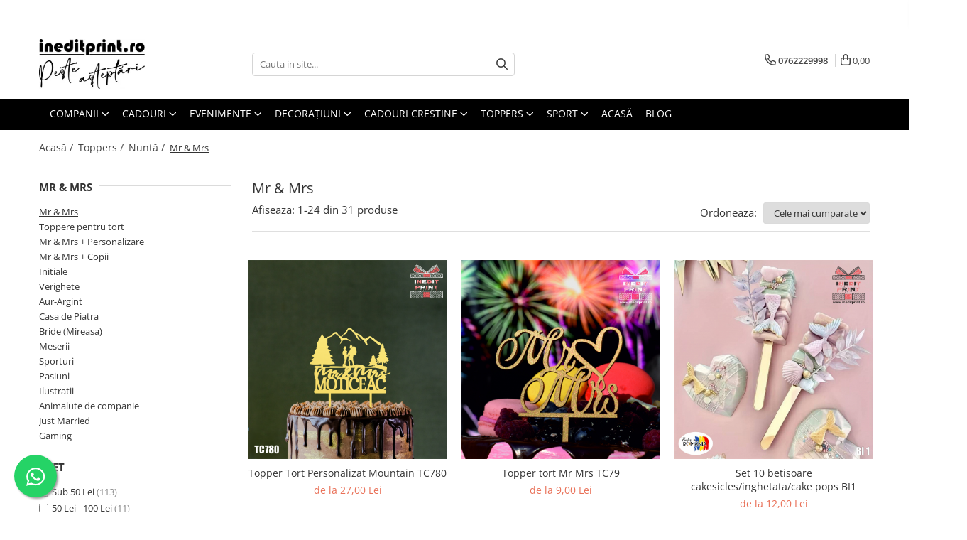

--- FILE ---
content_type: text/html; charset=UTF-8
request_url: https://www.ineditprint.ro/mr-mrs-218
body_size: 47043
content:
<!DOCTYPE html>

<html lang="ro-ro">

	<head>
		<meta charset="UTF-8">

		<script src="https://gomagcdn.ro/themes/fashion/js/lazysizes.min.js?v=10191338-4.243" async=""></script>

		<script>
			function g_js(callbk){typeof callbk === 'function' ? window.addEventListener("DOMContentLoaded", callbk, false) : false;}
		</script>

					<link rel="icon" sizes="48x48" href="https://gomagcdn.ro/domains/ineditprint.ro/files/favicon/favicon2191.png">
			<link rel="apple-touch-icon" sizes="180x180" href="https://gomagcdn.ro/domains/ineditprint.ro/files/favicon/favicon2191.png">
		
		<style>
			/*body.loading{overflow:hidden;}
			body.loading #wrapper{opacity: 0;visibility: hidden;}
			body #wrapper{opacity: 1;visibility: visible;transition:all .1s ease-out;}*/

			.main-header .main-menu{min-height:43px;}
			.-g-hide{visibility:hidden;opacity:0;}

					</style>
		
		<link rel="preconnect" href="https://gomagcdn.ro"><link rel="dns-prefetch" href="https://fonts.googleapis.com" /><link rel="dns-prefetch" href="https://fonts.gstatic.com" /><link rel="dns-prefetch" href="https://connect.facebook.net" /><link rel="dns-prefetch" href="https://www.facebook.com" /><link rel="dns-prefetch" href="https://www.googletagmanager.com" /><link rel="dns-prefetch" href="https://static.hotjar.com" /><link rel="dns-prefetch" href="https://analytics.tiktok.com" />

					<link rel="preload" as="image" href="https://gomagcdn.ro/domains/ineditprint.ro/files/product/large/topper-tort-barbat-femeie-nunta-tc767-copie-11494-8288.png"   >
					<link rel="preload" as="image" href="https://gomagcdn.ro/domains/ineditprint.ro/files/product/large/topper-tort-la-multi-ani-tc56-copie-5311-2468.jpg"   >
		
		<link rel="preload" href="https://gomagcdn.ro/themes/fashion/js/plugins.js?v=10191338-4.243" as="script">

		
					<link rel="preload" href="https://www.ineditprint.ro/theme/default.js?v=41743086096" as="script">
				
		<link rel="preload" href="https://gomagcdn.ro/themes/fashion/js/dev.js?v=10191338-4.243" as="script">

		
					<link rel="stylesheet" href="https://gomagcdn.ro/themes/fashion/css/main-min.css?v=10191338-4.243-1" data-values='{"blockScripts": "1"}'>
		
					<link rel="stylesheet" href="https://www.ineditprint.ro/theme/default.css?v=41743086096">
		
						<link rel="stylesheet" href="https://gomagcdn.ro/themes/fashion/css/dev-style.css?v=10191338-4.243-1">
		
		
		
		<link rel="alternate" hreflang="x-default" href="https://www.ineditprint.ro/mr-mrs-218?_crawl=0">
									<link rel="next" href="https://www.ineditprint.ro/mr-mrs-218?p=1" /><!-- Global site tag (gtag.js) - Google Ads: 800590220 -->
<script async src="https://www.googletagmanager.com/gtag/js?id=AW-800590220"></script>
<script>
  window.dataLayer = window.dataLayer || [];
  function gtag(){dataLayer.push(arguments);}
  gtag('js', new Date());

  gtag('config', 'AW-800590220');
</script>
<!-- Google tag (gtag.js) -->
<script async src="https://www.googletagmanager.com/gtag/js?id=G-P8ZJKJYFVV"></script>
<script>
  window.dataLayer = window.dataLayer || [];
  function gtag(){dataLayer.push(arguments);}
  gtag('js', new Date());

  gtag('config', 'G-P8ZJKJYFVV');
</script><script>(function(w,d,s,l,i){w[l]=w[l]||[];w[l].push({'gtm.start':
new Date().getTime(),event:'gtm.js'});var f=d.getElementsByTagName(s)[0],
j=d.createElement(s),dl=l!='dataLayer'?'&l='+l:'';j.async=true;j.src=
'https://www.googletagmanager.com/gtm.js?id='+i+dl;f.parentNode.insertBefore(j,f);
})(window,document,'script','dataLayer','GTM-MGW435K');</script>					
		<meta name="expires" content="never">
		<meta name="revisit-after" content="1 days">
					<meta name="author" content="Gomag">
				<title>Mr & Mrs</title>


					<meta name="robots" content="index,follow" />
						
		<meta name="description" content="Mr & Mrs">
		<meta class="viewport" name="viewport" content="width=device-width, initial-scale=1.0, user-scalable=no">
							<meta property="og:description" content="Mr & Mrs"/>
							<meta property="og:image" content="https://www.ineditprint.rohttps://gomagcdn.ro/domains/ineditprint.ro/files/company/sigla-noua-8982911334.jpg"/>
															<link rel="canonical" href="https://www.ineditprint.ro/mr-mrs-218" />
			<meta property="og:url" content="https://www.ineditprint.ro/mr-mrs-218"/>
						
		<meta name="distribution" content="Global">
		<meta name="owner" content="www.ineditprint.ro">
		<meta name="publisher" content="www.ineditprint.ro">
		<meta name="rating" content="General">
		<meta name="copyright" content="Copyright www.ineditprint.ro 2026. All rights reserved">
		<link rel="search" href="https://www.ineditprint.ro/opensearch.ro.xml" type="application/opensearchdescription+xml" title="Cautare"/>

		
							<script src="https://gomagcdn.ro/themes/fashion/js/jquery-2.1.4.min.js"></script>
			<script defer src="https://gomagcdn.ro/themes/fashion/js/jquery.autocomplete.js?v=20181023"></script>
			<script src="https://gomagcdn.ro/themes/fashion/js/gomag.config.js?v=10191338-4.243"></script>
			<script src="https://gomagcdn.ro/themes/fashion/js/gomag.js?v=10191338-4.243"></script>
		
													<script>
$.Gomag.bind('User/Data/AffiliateMarketing/HideTrafiLeak', function(event, data){

    $('.whatsappfloat').remove();
});
</script>
<script>
	var items = [];
	
			items.push(
			{
				id		:'TC780_13',
				name	:'Topper Tort Personalizat Mountain TC780',
				brand	:'Inedit Print',
				category:'Mr &amp; Mrs',
				price	:27.0000,
				google_business_vertical: 'retail'
			}
		);
			items.push(
			{
				id		:'TC79_13',
				name	:'Topper tort Mr Mrs TC79',
				brand	:'Inedit Print',
				category:'Mr &amp; Mrs',
				price	:12.0000,
				google_business_vertical: 'retail'
			}
		);
			items.push(
			{
				id		:'BI1-ALB',
				name	:'Set 10 betisoare cakesicles/inghetata/cake pops BI1',
				brand	:'Inedit Print',
				category:'Mr &amp; Mrs',
				price	:12.0000,
				google_business_vertical: 'retail'
			}
		);
			items.push(
			{
				id		:'BI3-ALB',
				name	:'Set 100 betisoare cakesicles/inghetata/cake pops BI3',
				brand	:'Inedit Print',
				category:'Mr &amp; Mrs',
				price	:80.0000,
				google_business_vertical: 'retail'
			}
		);
			items.push(
			{
				id		:'358',
				name	:'Topper Tort Mr&amp; Mrs TC17',
				brand	:'Inedit Print',
				category:'Mr &amp; Mrs',
				price	:12.0000,
				google_business_vertical: 'retail'
			}
		);
			items.push(
			{
				id		:'391',
				name	:'Topper tort Mr&amp;Mrs TC28',
				brand	:'Inedit Print',
				category:'Mr &amp; Mrs',
				price	:19.0000,
				google_business_vertical: 'retail'
			}
		);
			items.push(
			{
				id		:'TC261_13',
				name	:'Topper tort TC261',
				brand	:'Inedit Print',
				category:'Mr &amp; Mrs',
				price	:20.0000,
				google_business_vertical: 'retail'
			}
		);
			items.push(
			{
				id		:'TC370_13',
				name	:'Topper tort TC370',
				brand	:'Inedit Print',
				category:'Mr &amp; Mrs',
				price	:18.0000,
				google_business_vertical: 'retail'
			}
		);
			items.push(
			{
				id		:'TC776_13',
				name	:'Topper tort Motociclisti TC776',
				brand	:'Inedit Print',
				category:'Mr &amp; Mrs',
				price	:24.0000,
				google_business_vertical: 'retail'
			}
		);
			items.push(
			{
				id		:'UVP-MDF',
				name	:'UV PACK -N- 20 Toppere',
				brand	:'Inedit Print',
				category:'Mr &amp; Mrs',
				price	:189.0000,
				google_business_vertical: 'retail'
			}
		);
			items.push(
			{
				id		:'TC471_10',
				name	:'Topper tort Mr &amp; Mrs TC471',
				brand	:'Inedit Print',
				category:'Mr &amp; Mrs',
				price	:15.0000,
				google_business_vertical: 'retail'
			}
		);
			items.push(
			{
				id		:'TC477_13',
				name	:'Topper tort Mr &amp; Mrs TC477',
				brand	:'Inedit Print',
				category:'Mr &amp; Mrs',
				price	:18.0000,
				google_business_vertical: 'retail'
			}
		);
			items.push(
			{
				id		:'TC535-10x10-MDF',
				name	:'Topper Tort UV Mr &amp; Mrs TC535',
				brand	:'Inedit Print',
				category:'Mr &amp; Mrs',
				price	:19.0000,
				google_business_vertical: 'retail'
			}
		);
			items.push(
			{
				id		:'TC625-13',
				name	:'Topper tort personalizat TC625',
				brand	:'Inedit Print',
				category:'Mr &amp; Mrs',
				price	:24.0000,
				google_business_vertical: 'retail'
			}
		);
			items.push(
			{
				id		:'TC715_16-9063',
				name	:'Topper tort TC715 Mr &amp; Mrs',
				brand	:'Inedit Print',
				category:'Mr &amp; Mrs',
				price	:19.0000,
				google_business_vertical: 'retail'
			}
		);
			items.push(
			{
				id		:'TC737_13',
				name	:'Topper Tort TC737',
				brand	:'Inedit Print',
				category:'Mr &amp; Mrs',
				price	:32.0000,
				google_business_vertical: 'retail'
			}
		);
			items.push(
			{
				id		:'TC767_13',
				name	:'Topper Tort Parasutisti TC767',
				brand	:'Inedit Print',
				category:'Mr &amp; Mrs',
				price	:25.0000,
				google_business_vertical: 'retail'
			}
		);
			items.push(
			{
				id		:'TC815_10',
				name	:'Topper Tort Mr and Mrs TC815',
				brand	:'Inedit Print',
				category:'Mr &amp; Mrs',
				price	:23.0000,
				google_business_vertical: 'retail'
			}
		);
			items.push(
			{
				id		:'TC816_10',
				name	:'Topper Tort Mr and Mrs TC816',
				brand	:'Inedit Print',
				category:'Mr &amp; Mrs',
				price	:23.0000,
				google_business_vertical: 'retail'
			}
		);
			items.push(
			{
				id		:'TC819_13',
				name	:'Topper Tort Personalizat Animale de companie TC819',
				brand	:'Inedit Print',
				category:'Mr &amp; Mrs',
				price	:24.0000,
				google_business_vertical: 'retail'
			}
		);
			items.push(
			{
				id		:'TC893_16',
				name	:'Topper tort She said yes TC893',
				brand	:'Inedit Print',
				category:'Mr &amp; Mrs',
				price	:18.0000,
				google_business_vertical: 'retail'
			}
		);
			items.push(
			{
				id		:'TC390_16',
				name	:'Topper tort TC390 Mr &amp; Mrs',
				brand	:'Inedit Print',
				category:'Mr &amp; Mrs',
				price	:18.0000,
				google_business_vertical: 'retail'
			}
		);
			items.push(
			{
				id		:'TC906_16',
				name	:'Topper tort TC906 Mr &amp; Mrs',
				brand	:'Inedit Print',
				category:'Mr &amp; Mrs',
				price	:18.0000,
				google_business_vertical: 'retail'
			}
		);
			items.push(
			{
				id		:'TC907_10',
				name	:'Topper Tort Mr and Mrs TC907',
				brand	:'Inedit Print',
				category:'Mr &amp; Mrs',
				price	:15.0000,
				google_business_vertical: 'retail'
			}
		);
	
	gtag('event', 'view_item_list', {
					item_list_id: '218',
			item_list_name: 'Mr &amp; Mrs',
				send_to	: 'AW-800590220',
		value	: 0,
		items	: [items]
	});
</script><script>	
	$(document).ready(function(){
		
		$(document).on('click', $GomagConfig.cartSummaryItemRemoveButton, function() {
			var productId = $(this).attr("data-product");
			var productSku = $(this).attr("data-productsku");
			var productPrice = $(this).attr("data-productprice");
			var productQty = $(this).attr("data-qty");
			
			gtag('event', 'remove_from_cart', {
					send_to	: 'AW-800590220',
					value	: parseFloat(productQty) * parseFloat(productPrice),
					items:[{
						id		: productSku,
						quantity: productQty,
						price	: productPrice		 
				}]
			})
			
		})
	
		$(document).on('click', $GomagConfig.checkoutItemRemoveButton, function() {
			
			var itemKey = $(this).attr('id').replace('__checkoutItemRemove','');
			var productId = $(this).data("product");
			var productSku = $(this).attr("productsku");
			var productPrice = $(this).attr("productprice");
			var productQty = $('#quantityToAdd_'+itemKey).val();
			
			gtag('event', 'remove_from_cart', {
				send_to	: 'AW-800590220',
				value	: parseFloat(productQty) * parseFloat(productPrice),
				items	:[{
					id		: productSku,
					quantity: productQty,
					price	: productPrice
				}]
			})
			
		})
	});		
	
</script>
<!-- Global site tag (gtag.js) - Google Analytics -->
<script async src="https://www.googletagmanager.com/gtag/js?id=UA-122841106-1"></script>
	<script>
 window.dataLayer = window.dataLayer || [];
  function gtag(){dataLayer.push(arguments);}
    var cookieValue = '';
  var name = 'g_c_consent' + "=";
  var decodedCookie = decodeURIComponent(document.cookie);
  var ca = decodedCookie.split(';');
  for(var i = 0; i <ca.length; i++) {
	var c = ca[i];
	while (c.charAt(0) == ' ') {
	  c = c.substring(1);
	}
	if (c.indexOf(name) == 0) {
	  cookieValue = c.substring(name.length, c.length);
	}
  }



if(cookieValue == ''){
	gtag('consent', 'default', {
	  'ad_storage': 'granted',
	  'ad_user_data': 'granted',
	  'ad_personalization': 'granted',
	  'analytics_storage': 'granted',
	  'personalization_storage': 'granted',
	  'functionality_storage': 'granted',
	  'security_storage': 'granted'
	});
	} else if(cookieValue != '-1'){


			gtag('consent', 'default', {
			'ad_storage': 'granted',
			'ad_user_data': 'granted',
			'ad_personalization': 'granted',
			'analytics_storage': 'granted',
			'personalization_storage': 'granted',
			'functionality_storage': 'granted',
			'security_storage': 'granted'
		});
	} else {
	 gtag('consent', 'default', {
		  'ad_storage': 'denied',
		  'ad_user_data': 'denied',
		  'ad_personalization': 'denied',
		  'analytics_storage': 'denied',
			'personalization_storage': 'denied',
			'functionality_storage': 'denied',
			'security_storage': 'denied'
		});

		 }
</script>
<script>

	
  gtag('js', new Date());

 
$.Gomag.bind('Cookie/Policy/Consent/Denied', function(){
	gtag('consent', 'update', {
		  'ad_storage': 'denied',
		  'ad_user_data': 'denied',
		  'ad_personalization': 'denied',
		  'analytics_storage': 'denied',
			'personalization_storage': 'denied',
			'functionality_storage': 'denied',
			'security_storage': 'denied'
		});
		})
$.Gomag.bind('Cookie/Policy/Consent/Granted', function(){
	gtag('consent', 'update', {
		  'ad_storage': 'granted',
		  'ad_user_data': 'granted',
		  'ad_personalization': 'granted',
		  'analytics_storage': 'granted',
			'personalization_storage': 'granted',
			'functionality_storage': 'granted',
			'security_storage': 'granted'
		});
		})
  gtag('config', 'UA-122841106-1', {allow_enhanced_conversions: true });
</script>
<script>
	function gaBuildProductVariant(product)
	{
		let _return = '';
		if(product.version != undefined)
		{
			$.each(product.version, function(i, a){
				_return += (_return == '' ? '' : ', ')+a.value;
			})
		}
		return _return;
	}

</script>
<script>
	$.Gomag.bind('Product/Add/To/Cart/After/Listing', function gaProductAddToCartLV4(event, data) {
		if(data.product !== undefined) {
			var gaProduct = false;
			if(typeof(gaProducts) != 'undefined' && gaProducts[data.product.id] != undefined)
			{
				gaProduct = gaProducts[data.product.id];

			}

			if(gaProduct == false)
			{
				gaProduct = {};
				gaProduct.item_id = data.product.id;
				gaProduct.currency = data.product.currency ? (String(data.product.currency).toLowerCase() == 'lei' ? 'RON' : data.product.currency) : 'RON';
				gaProduct.item_name =  data.product.sku ;
				gaProduct.item_variant= gaBuildProductVariant(data.product);
				gaProduct.item_brand = data.product.brand;
				gaProduct.item_category = data.product.category;

			}

			gaProduct.price = parseFloat(data.product.price).toFixed(2);
			gaProduct.quantity = data.product.productQuantity;
			gtag("event", "add_to_cart", {
				currency: gaProduct.currency,
				value: parseFloat(gaProduct.price) * parseFloat(gaProduct.quantity),
				items: [
					gaProduct
				]
			});

		}
	})
	$.Gomag.bind('Product/Add/To/Cart/After/Details', function gaProductAddToCartDV4(event, data){

		if(data.product !== undefined){

			var gaProduct = false;
			if(
				typeof(gaProducts) != 'undefined'
				&&
				gaProducts[data.product.id] != undefined
			)
			{
				var gaProduct = gaProducts[data.product.id];
			}

			if(gaProduct == false)
			{
				gaProduct = {};
				gaProduct.item_id = data.product.id;
				gaProduct.currency = data.product.currency ? (String(data.product.currency).toLowerCase() == 'lei' ? 'RON' : data.product.currency) : 'RON';
				gaProduct.item_name =  data.product.sku ;
				gaProduct.item_variant= gaBuildProductVariant(data.product);
				gaProduct.item_brand = data.product.brand;
				gaProduct.item_category = data.product.category;

			}

			gaProduct.price = parseFloat(data.product.price).toFixed(2);
			gaProduct.quantity = data.product.productQuantity;


			gtag("event", "add_to_cart", {
			  currency: gaProduct.currency,
			  value: parseFloat(gaProduct.price) * parseFloat(gaProduct.quantity),
			  items: [
				gaProduct
			  ]
			});
        }

	})
	 $.Gomag.bind('Product/Remove/From/Cart', function gaProductRemovedFromCartV4(event, data){
		var envData = $.Gomag.getEnvData();
		var products = envData.products;

		if(data.data.product !== undefined && products[data.data.product] !== undefined){


			var dataProduct = products[data.data.product];


			gaProduct = {};
			gaProduct.item_id = dataProduct.id;

			gaProduct.item_name =   dataProduct.sku ;
			gaProduct.currency = dataProduct.currency ? (String(dataProduct.currency).toLowerCase() == 'lei' ? 'RON' : dataProduct.currency) : 'RON';
			gaProduct.item_category = dataProduct.category;
			gaProduct.item_brand = dataProduct.brand;
			gaProduct.price = parseFloat(dataProduct.price).toFixed(2);
			gaProduct.quantity = data.data.quantity;
			gaProduct.item_variant= gaBuildProductVariant(dataProduct);
			gtag("event", "remove_from_cart", {
			  currency: gaProduct.currency,
			  value: parseFloat(gaProduct.price) * parseFloat(gaProduct.quantity),
			  items: [
				gaProduct
			  ]
			});
        }

	});

	 $.Gomag.bind('Cart/Quantity/Update', function gaCartQuantityUpdateV4(event, data){
		var envData = $.Gomag.getEnvData();
		var products = envData.products;
		if(!data.data.finalQuantity || !data.data.initialQuantity)
		{
			return false;
		}
		var dataProduct = products[data.data.product];
		if(dataProduct == undefined)
		{
			return false;
		}

		gaProduct = {};
		gaProduct.item_id = dataProduct.id;
		gaProduct.currency = dataProduct.currency ? (String(dataProduct.currency).toLowerCase() == 'lei' ? 'RON' : dataProduct.currency) : 'RON';
		gaProduct.item_name =  dataProduct.sku ;

		gaProduct.item_category = dataProduct.category;
		gaProduct.item_brand = dataProduct.brand;
		gaProduct.price = parseFloat(dataProduct.price).toFixed(2);
		gaProduct.item_variant= gaBuildProductVariant(dataProduct);
		if(parseFloat(data.data.initialQuantity) < parseFloat(data.data.finalQuantity))
		{
			var quantity = parseFloat(data.data.finalQuantity) - parseFloat(data.data.initialQuantity);
			gaProduct.quantity = quantity;

			gtag("event", "add_to_cart", {
			  currency: gaProduct.currency,
			  value: parseFloat(gaProduct.price) * parseFloat(gaProduct.quantity),
			  items: [
				gaProduct
			  ]
			});
		}
		else if(parseFloat(data.data.initialQuantity) > parseFloat(data.data.finalQuantity))
		{
			var quantity = parseFloat(data.data.initialQuantity) - parseFloat(data.data.finalQuantity);
			gaProduct.quantity = quantity;
			gtag("event", "remove_from_cart", {
			  currency: gaProduct.currency,
			  value: parseFloat(gaProduct.price) * parseFloat(gaProduct.quantity),
			  items: [
				gaProduct
			  ]
			});
		}

	});

</script>
<script>
!function (w, d, t) {
  w.TiktokAnalyticsObject=t;var ttq=w[t]=w[t]||[];ttq.methods=["page","track","identify","instances","debug","on","off","once","ready","alias","group","enableCookie","disableCookie"],ttq.setAndDefer=function(t,e){t[e]=function(){t.push([e].concat(Array.prototype.slice.call(arguments,0)))}};for(var i=0;i<ttq.methods.length;i++)ttq.setAndDefer(ttq,ttq.methods[i]);ttq.instance=function(t){for(var e=ttq._i[t]||[],n=0;n<ttq.methods.length;n++)ttq.setAndDefer(e,ttq.methods[n]);return e},ttq.load=function(e,n){var i="https://analytics.tiktok.com/i18n/pixel/events.js";ttq._i=ttq._i||{},ttq._i[e]=[],ttq._i[e]._u=i,ttq._t=ttq._t||{},ttq._t[e]=+new Date,ttq._o=ttq._o||{},ttq._o[e]=n||{};var o=document.createElement("script");o.type="text/javascript",o.async=!0,o.src=i+"?sdkid="+e+"&lib="+t;var a=document.getElementsByTagName("script")[0];a.parentNode.insertBefore(o,a)};

  ttq.load('CD83V3RC77U9FFTD0P70');
  ttq.page();
}(window, document, 'ttq');
</script><script>
function gmsc(name, value)
{
	if(value != undefined && value)
	{
		var expires = new Date();
		expires.setTime(expires.getTime() + parseInt(3600*24*1000*90));
		document.cookie = encodeURIComponent(name) + "=" + encodeURIComponent(value) + '; expires='+ expires.toUTCString() + "; path=/";
	}
}
let gmqs = window.location.search;
let gmup = new URLSearchParams(gmqs);
gmsc('g_sc', gmup.get('shop_campaign'));
gmsc('shop_utm_campaign', gmup.get('utm_campaign'));
gmsc('shop_utm_medium', gmup.get('utm_medium'));
gmsc('shop_utm_source', gmup.get('utm_source'));
</script><!-- Facebook Pixel Code -->
				<script>
				!function(f,b,e,v,n,t,s){if(f.fbq)return;n=f.fbq=function(){n.callMethod?
				n.callMethod.apply(n,arguments):n.queue.push(arguments)};if(!f._fbq)f._fbq=n;
				n.push=n;n.loaded=!0;n.version="2.0";n.queue=[];t=b.createElement(e);t.async=!0;
				t.src=v;s=b.getElementsByTagName(e)[0];s.parentNode.insertBefore(t,s)}(window,
				document,"script","//connect.facebook.net/en_US/fbevents.js");

				fbq("init", "847037018825695");
				fbq("track", "PageView");</script>
				<!-- End Facebook Pixel Code -->
				<script>
				$.Gomag.bind('User/Ajax/Data/Loaded', function(event, data){
					if(data != undefined && data.data != undefined)
					{
						var eventData = data.data;
						if(eventData.facebookUserData != undefined)
						{
							$('body').append(eventData.facebookUserData);
						}
					}
				})
				</script>
				<meta name="facebook-domain-verification" content="yo8l01kn30ow6mu9fgjd79fzn7duup" /><script>
	$.Gomag.bind('Product/Add/To/Cart/After/Listing', function(event, data){
		if(data.product !== undefined){
			gtag('event', 'add_to_cart', {
				send_to	: 'AW-800590220',
				value	: parseFloat(data.product.productQuantity) * parseFloat(data.product.price),
				items	:[{
					id		: data.product.sku,
					name	: data.product.name,
					brand	: data.product.brand,
					category: data.product.category,
					quantity: data.product.productQuantity,
					price	: data.product.price
				 
			}]
		   })
        }
	})
	$.Gomag.bind('Product/Add/To/Cart/After/Details', function(event, data){
		
		if(data.product !== undefined){
			gtag('event', 'add_to_cart', {
				send_to: 'AW-800590220',
				value: parseFloat(data.product.productQuantity) * parseFloat(data.product.price),
				items: [{
					id: data.product.sku,
					name		: data.product.name,
					brand		: data.product.brand,
					category	: data.product.category,
					quantity	: data.product.productQuantity,
					price		: data.product.price
				}]	
			})
		}
	})
   
</script><!-- Hotjar Tracking Code for www.ineditprint.ro -->
<script>
    (function(h,o,t,j,a,r){
        h.hj=h.hj||function(){(h.hj.q=h.hj.q||[]).push(arguments)};
        h._hjSettings={hjid:1178253,hjsv:6};
        a=o.getElementsByTagName('head')[0];
        r=o.createElement('script');r.async=1;
        r.src=t+h._hjSettings.hjid+j+h._hjSettings.hjsv;
        a.appendChild(r);
    })(window,document,'https://static.hotjar.com/c/hotjar-','.js?sv=');
</script>  					
		
	</head>

	<body class="" style="">

		<script >
			function _addCss(url, attribute, value, loaded){
				var _s = document.createElement('link');
				_s.rel = 'stylesheet';
				_s.href = url;
				_s.type = 'text/css';
				if(attribute)
				{
					_s.setAttribute(attribute, value)
				}
				if(loaded){
					_s.onload = function(){
						var dom = document.getElementsByTagName('body')[0];
						//dom.classList.remove('loading');
					}
				}
				var _st = document.getElementsByTagName('link')[0];
				_st.parentNode.insertBefore(_s, _st);
			}
			//_addCss('https://fonts.googleapis.com/css2?family=Open+Sans:ital,wght@0,300;0,400;0,600;0,700;1,300;1,400&display=swap');
			_addCss('https://gomagcdn.ro/themes/_fonts/Open-Sans.css');

		</script>
		<script>
				/*setTimeout(
				  function()
				  {
				   document.getElementsByTagName('body')[0].classList.remove('loading');
				  }, 1000);*/
		</script>
									<noscript><iframe src="https://www.googletagmanager.com/ns.html?id=GTM-MGW435K"
height="0" width="0" style="display:none;visibility:hidden"></iframe></noscript>					
					<div id="fb-root"></div>
						<script >
			window.fbAsyncInit = function() {
			FB.init({
			appId : '1901418123550040',
			autoLogAppEvents : true,
			xfbml : true,
			version : 'v12.0'
			});
			};
			</script>
			<script async defer crossorigin="anonymous" src="https://connect.facebook.net/ro_RO/sdk.js"></script>
					
		<div id="wrapper">
			<!-- BLOCK:37aa5b1f7d56c73ec74857dd0c9652a7 start -->
<div id="_cartSummary" class="hide"></div>

<script >
	$(document).ready(function() {

		$(document).on('keypress', '.-g-input-loader', function(){
			$(this).addClass('-g-input-loading');
		})

		$.Gomag.bind('Product/Add/To/Cart/After', function(eventResponse, properties)
		{
									var data = JSON.parse(properties.data);
			$('.q-cart').html(data.quantity);
			if(parseFloat(data.quantity) > 0)
			{
				$('.q-cart').removeClass('hide');
			}
			else
			{
				$('.q-cart').addClass('hide');
			}
			$('.cartPrice').html(data.subtotal + ' ' + data.currency);
			$('.cartProductCount').html(data.quantity);


		})
		$('#_cartSummary').on('updateCart', function(event, cart) {
			var t = $(this);

			$.get('https://www.ineditprint.ro/cart-update', {
				cart: cart
			}, function(data) {

				$('.q-cart').html(data.quantity);
				if(parseFloat(data.quantity) > 0)
				{
					$('.q-cart').removeClass('hide');
				}
				else
				{
					$('.q-cart').addClass('hide');
				}
				$('.cartPrice').html(data.subtotal + ' ' + data.currency);
				$('.cartProductCount').html(data.quantity);
			}, 'json');
			window.ga = window.ga || function() {
				(ga.q = ga.q || []).push(arguments)
			};
			ga('send', 'event', 'Buton', 'Click', 'Adauga_Cos');
		});

		if(window.gtag_report_conversion) {
			$(document).on("click", 'li.phone-m', function() {
				var phoneNo = $('li.phone-m').children( "a").attr('href');
				gtag_report_conversion(phoneNo);
			});

		}

	});
</script>



<header class="main-header container-bg clearfix" data-block="headerBlock">
	<div class="discount-tape container-h full -g-hide" id="_gomagHellobar">
<style>
.discount-tape{position: relative;width:100%;padding:0;text-align:center;font-size:14px;overflow: hidden;z-index:99;}
.discount-tape a{color: #ffffff;}
.Gomag-HelloBar{padding:10px;}
@media screen and (max-width: 767px){.discount-tape{font-size:13px;}}
</style>
<div class="Gomag-HelloBar" style="background: #d91515;color: #ffffff;">
	
		Livrare GRATUITĂ pentru comenzi de peste 250 Lei
			
	</div>
<div class="clear"></div>
</div>

		
	<div class="top-head-bg container-h full">

		<div class="top-head container-h">
			<div class="row">
				<div class="col-md-3 col-sm-3 col-xs-5 logo-h">
					
	<a href="https://www.ineditprint.ro" id="logo" data-pageId="2">
		<img src="https://gomagcdn.ro/domains/ineditprint.ro/files/company/sigla-noua-8982911334.jpg" fetchpriority="high" class="img-responsive" alt="IneditPrint" title="IneditPrint" width="200" height="50" style="width:auto;">
	</a>
				</div>
				<div class="col-md-4 col-sm-4 col-xs-7 main search-form-box">
					
<form name="search-form" class="search-form" action="https://www.ineditprint.ro/produse" id="_searchFormMainHeader">

	<input id="_autocompleteSearchMainHeader" name="c" class="input-placeholder -g-input-loader" type="text" placeholder="Cauta in site..." aria-label="Search"  value="">
	<button id="_doSearch" class="search-button" aria-hidden="true">
		<i class="fa fa-search" aria-hidden="true"></i>
	</button>

				<script >
			$(document).ready(function() {

				$('#_autocompleteSearchMainHeader').autocomplete({
					serviceUrl: 'https://www.ineditprint.ro/autocomplete',
					minChars: 2,
					deferRequestBy: 700,
					appendTo: '#_searchFormMainHeader',
					width: parseInt($('#_doSearch').offset().left) - parseInt($('#_autocompleteSearchMainHeader').offset().left),
					formatResult: function(suggestion, currentValue) {
						return suggestion.value;
					},
					onSelect: function(suggestion) {
						$(this).val(suggestion.data);
					},
					onSearchComplete: function(suggestion) {
						$(this).removeClass('-g-input-loading');
					}
				});
				$(document).on('click', '#_doSearch', function(e){
					e.preventDefault();
					if($('#_autocompleteSearchMainHeader').val() != '')
					{
						$('#_searchFormMainHeader').submit();
					}
				})
			});
		</script>
	

</form>
				</div>
				<div class="col-md-5 col-sm-5 acount-section">
					
<ul>
	<li class="search-m hide">
		<a href="#" class="-g-no-url" aria-label="Cauta in site..." data-pageId="">
			<i class="fa fa-search search-open" aria-hidden="true"></i>
			<i style="display:none" class="fa fa-times search-close" aria-hidden="true"></i>
		</a>
	</li>
	<li class="-g-user-icon -g-user-icon-empty">
			
	</li>
	
				<li class="contact-header">
			<a href="tel:0762229998" aria-label="Contacteaza-ne" data-pageId="3">
				<i class="fa fa-phone" aria-hidden="true"></i>
								<span>0762229998</span>
			</a>
		</li>
			<li class="wishlist-header hide">
		<a href="https://www.ineditprint.ro/wishlist" aria-label="Wishlist" data-pageId="28">
			<span class="-g-wishlist-product-count -g-hide"></span>
			<i class="fa fa-heart-o" aria-hidden="true"></i>
			<span class="">Favorite</span>
		</a>
	</li>
	<li class="cart-header-btn cart">
		<a class="cart-drop _showCartHeader" href="https://www.ineditprint.ro/cos-de-cumparaturi" aria-label="Cos de cumparaturi">
			<span class="q-cart hide">0</span>
			<i class="fa fa-shopping-bag" aria-hidden="true"></i>
			<span class="count cartPrice">0,00
				
			</span>
		</a>
					<div class="cart-dd  _cartShow cart-closed"></div>
			</li>

	</ul>

	<script>
		$(document).ready(function() {
			//Cart
							$('.cart').mouseenter(function() {
					$.Gomag.showCartSummary('div._cartShow');
				}).mouseleave(function() {
					$.Gomag.hideCartSummary('div._cartShow');
					$('div._cartShow').removeClass('cart-open');
				});
						$(document).on('click', '.dropdown-toggle', function() {
				window.location = $(this).attr('href');
			})
		})
	</script>

				</div>
			</div>
		</div>
	</div>


<div id="navigation">
	<nav id="main-menu" class="main-menu container-h full clearfix">
		<a href="#" class="menu-trg -g-no-url" title="Produse">
			<span>&nbsp;</span>
		</a>
		
<div class="container-h nav-menu-hh clearfix">

	<!-- BASE MENU -->
	<ul class="
			nav-menu base-menu container-h
			
			
		">

		

			
		<li class="menu-drop __GomagMM ">
							<a
					href="https://www.ineditprint.ro/companii"
					class="  "
					rel="  "
					
					title="Companii"
					data-Gomag=''
					data-block-name="mainMenuD0"
					data-pageId= "85"
					data-block="mainMenuD">
											<span class="list">Companii</span>
						<i class="fa fa-angle-down"></i>
				</a>

									<div class="menu-dd">
										<ul class="drop-list clearfix w100">
																																						<li class="fl">
										<div class="col">
											<p class="title">
												<a
												href="https://www.ineditprint.ro/bannere"
												class="title    "
												rel="  "
												
												title="Bannere"
												data-Gomag=''
												data-block-name="mainMenuD1"
												data-block="mainMenuD"
												data-pageId= "85"
												>
																										Bannere
												</a>
											</p>
																						
										</div>
									</li>
																																<li class="fl">
										<div class="col">
											<p class="title">
												<a
												href="https://www.ineditprint.ro/ștampile"
												class="title    "
												rel="  "
												
												title="Ștampile"
												data-Gomag=''
												data-block-name="mainMenuD1"
												data-block="mainMenuD"
												data-pageId= "85"
												>
																										Ștampile
												</a>
											</p>
																																															<a
														href="https://www.ineditprint.ro/fara-personalizare-350"
														rel="  "
														
														title="Fara personalizare"
														class="    "
														data-Gomag=''
														data-block-name="mainMenuD2"
														data-block="mainMenuD"
														data-pageId=""
													>
																												<i class="fa fa-angle-right"></i>
														<span>Fara personalizare</span>
													</a>
																									<a
														href="https://www.ineditprint.ro/cu-personalizare-351"
														rel="  "
														
														title="Cu personalizare"
														class="    "
														data-Gomag=''
														data-block-name="mainMenuD2"
														data-block="mainMenuD"
														data-pageId=""
													>
																												<i class="fa fa-angle-right"></i>
														<span>Cu personalizare</span>
													</a>
																							
										</div>
									</li>
																																<li class="fl">
										<div class="col">
											<p class="title">
												<a
												href="https://www.ineditprint.ro/pixuri-personalizate"
												class="title    "
												rel="  "
												
												title="Pixuri"
												data-Gomag=''
												data-block-name="mainMenuD1"
												data-block="mainMenuD"
												data-pageId= "85"
												>
																										Pixuri
												</a>
											</p>
																						
										</div>
									</li>
																																<li class="fl">
										<div class="col">
											<p class="title">
												<a
												href="https://www.ineditprint.ro/insigne"
												class="title    "
												rel="  "
												
												title="Insigne"
												data-Gomag=''
												data-block-name="mainMenuD1"
												data-block="mainMenuD"
												data-pageId= "85"
												>
																										Insigne
												</a>
											</p>
																						
										</div>
									</li>
																																<li class="fl">
										<div class="col">
											<p class="title">
												<a
												href="https://www.ineditprint.ro/stickere-de-avertizare"
												class="title    "
												rel="  "
												
												title="Stickere de avertizare"
												data-Gomag=''
												data-block-name="mainMenuD1"
												data-block="mainMenuD"
												data-pageId= "85"
												>
																										Stickere de avertizare
												</a>
											</p>
																						
										</div>
									</li>
																																<li class="fl">
										<div class="col">
											<p class="title">
												<a
												href="https://www.ineditprint.ro/suporturi-si-placute-auto"
												class="title    "
												rel="  "
												
												title="Suporturi si Placute Auto"
												data-Gomag=''
												data-block-name="mainMenuD1"
												data-block="mainMenuD"
												data-pageId= "85"
												>
																										Suporturi si Placute Auto
												</a>
											</p>
																						
										</div>
									</li>
																																<li class="fl">
										<div class="col">
											<p class="title">
												<a
												href="https://www.ineditprint.ro/carti-de-vizita"
												class="title    "
												rel="  "
												
												title="Carti de vizita"
												data-Gomag=''
												data-block-name="mainMenuD1"
												data-block="mainMenuD"
												data-pageId= "85"
												>
																										Carti de vizita
												</a>
											</p>
																						
										</div>
									</li>
																																<li class="fl">
										<div class="col">
											<p class="title">
												<a
												href="https://www.ineditprint.ro/echipamente-de-protectie-personalizate"
												class="title    "
												rel="  "
												
												title="Imbracaminte"
												data-Gomag=''
												data-block-name="mainMenuD1"
												data-block="mainMenuD"
												data-pageId= "85"
												>
																										Imbracaminte
												</a>
											</p>
																																															<a
														href="https://www.ineditprint.ro/imbracaminte-reflectorizanta"
														rel="  "
														
														title="Imbracaminte Reflectorizanta"
														class="    "
														data-Gomag=''
														data-block-name="mainMenuD2"
														data-block="mainMenuD"
														data-pageId=""
													>
																												<i class="fa fa-angle-right"></i>
														<span>Imbracaminte Reflectorizanta</span>
													</a>
																									<a
														href="https://www.ineditprint.ro/tricouri-236"
														rel="  "
														
														title="Tricouri"
														class="    "
														data-Gomag=''
														data-block-name="mainMenuD2"
														data-block="mainMenuD"
														data-pageId=""
													>
																												<i class="fa fa-angle-right"></i>
														<span>Tricouri</span>
													</a>
																									<a
														href="https://www.ineditprint.ro/veste"
														rel="  "
														
														title="Veste"
														class="    "
														data-Gomag=''
														data-block-name="mainMenuD2"
														data-block="mainMenuD"
														data-pageId=""
													>
																												<i class="fa fa-angle-right"></i>
														<span>Veste</span>
													</a>
																									<a
														href="https://www.ineditprint.ro/hanorace-242"
														rel="  "
														
														title="Hanorace"
														class="    "
														data-Gomag=''
														data-block-name="mainMenuD2"
														data-block="mainMenuD"
														data-pageId=""
													>
																												<i class="fa fa-angle-right"></i>
														<span>Hanorace</span>
													</a>
																									<a
														href="https://www.ineditprint.ro/imbracaminte-nepersonalizata"
														rel="  "
														
														title="Imbracaminte nepersonalizata"
														class="    "
														data-Gomag=''
														data-block-name="mainMenuD2"
														data-block="mainMenuD"
														data-pageId=""
													>
																												<i class="fa fa-angle-right"></i>
														<span>Imbracaminte nepersonalizata</span>
													</a>
																									<a
														href="https://www.ineditprint.ro/geci"
														rel="  "
														
														title="Geci"
														class="    "
														data-Gomag=''
														data-block-name="mainMenuD2"
														data-block="mainMenuD"
														data-pageId=""
													>
																												<i class="fa fa-angle-right"></i>
														<span>Geci</span>
													</a>
																							
										</div>
									</li>
																																<li class="fl">
										<div class="col">
											<p class="title">
												<a
												href="https://www.ineditprint.ro/cani-firme"
												class="title    "
												rel="  "
												
												title="Cani firme"
												data-Gomag=''
												data-block-name="mainMenuD1"
												data-block="mainMenuD"
												data-pageId= "85"
												>
																										Cani firme
												</a>
											</p>
																						
										</div>
									</li>
																																<li class="fl">
										<div class="col">
											<p class="title">
												<a
												href="https://www.ineditprint.ro/agende"
												class="title    "
												rel="  "
												
												title="Agende F"
												data-Gomag=''
												data-block-name="mainMenuD1"
												data-block="mainMenuD"
												data-pageId= "85"
												>
																										Agende F
												</a>
											</p>
																																															<a
														href="https://www.ineditprint.ro/agende-2025"
														rel="  "
														
														title="Agende 2025"
														class="    "
														data-Gomag=''
														data-block-name="mainMenuD2"
														data-block="mainMenuD"
														data-pageId=""
													>
																												<i class="fa fa-angle-right"></i>
														<span>Agende 2025</span>
													</a>
																									<a
														href="https://www.ineditprint.ro/agende-2026"
														rel="  "
														
														title="Agende 2026"
														class="    "
														data-Gomag=''
														data-block-name="mainMenuD2"
														data-block="mainMenuD"
														data-pageId=""
													>
																												<i class="fa fa-angle-right"></i>
														<span>Agende 2026</span>
													</a>
																							
										</div>
									</li>
																																<li class="fl">
										<div class="col">
											<p class="title">
												<a
												href="https://www.ineditprint.ro/brelocuri-312"
												class="title    "
												rel="  "
												
												title="Brelocuri"
												data-Gomag=''
												data-block-name="mainMenuD1"
												data-block="mainMenuD"
												data-pageId= "85"
												>
																										Brelocuri
												</a>
											</p>
																						
										</div>
									</li>
																																<li class="fl">
										<div class="col">
											<p class="title">
												<a
												href="https://www.ineditprint.ro/cadouri-corporate"
												class="title    "
												rel="  "
												
												title="Cadouri Corporate"
												data-Gomag=''
												data-block-name="mainMenuD1"
												data-block="mainMenuD"
												data-pageId= "85"
												>
																										Cadouri Corporate
												</a>
											</p>
																						
										</div>
									</li>
																																<li class="fl">
										<div class="col">
											<p class="title">
												<a
												href="https://www.ineditprint.ro/calendare-291"
												class="title    "
												rel="  "
												
												title="Calendare"
												data-Gomag=''
												data-block-name="mainMenuD1"
												data-block="mainMenuD"
												data-pageId= "85"
												>
																										Calendare
												</a>
											</p>
																						
										</div>
									</li>
																																<li class="fl">
										<div class="col">
											<p class="title">
												<a
												href="https://www.ineditprint.ro/clipboard"
												class="title    "
												rel="  "
												
												title="Clipboard"
												data-Gomag=''
												data-block-name="mainMenuD1"
												data-block="mainMenuD"
												data-pageId= "85"
												>
																										Clipboard
												</a>
											</p>
																						
										</div>
									</li>
																																<li class="fl">
										<div class="col">
											<p class="title">
												<a
												href="https://www.ineditprint.ro/cofetărie-patiserie"
												class="title    "
												rel="  "
												
												title="Cofetărie/Patiserie"
												data-Gomag=''
												data-block-name="mainMenuD1"
												data-block="mainMenuD"
												data-pageId= "85"
												>
																										Cofetărie/Patiserie
												</a>
											</p>
																																															<a
														href="https://www.ineditprint.ro/cake-boards"
														rel="  "
														
														title="Cake boards"
														class="    "
														data-Gomag=''
														data-block-name="mainMenuD2"
														data-block="mainMenuD"
														data-pageId=""
													>
																												<i class="fa fa-angle-right"></i>
														<span>Cake boards</span>
													</a>
																									<a
														href="https://www.ineditprint.ro/machete-de-tort"
														rel="  "
														
														title="Machete de tort"
														class="    "
														data-Gomag=''
														data-block-name="mainMenuD2"
														data-block="mainMenuD"
														data-pageId=""
													>
																												<i class="fa fa-angle-right"></i>
														<span>Machete de tort</span>
													</a>
																									<a
														href="https://www.ineditprint.ro/betisoare-cakesicles-inghetata"
														rel="  "
														
														title="Betisoare cakesicles/inghetata"
														class="    "
														data-Gomag=''
														data-block-name="mainMenuD2"
														data-block="mainMenuD"
														data-pageId=""
													>
																												<i class="fa fa-angle-right"></i>
														<span>Betisoare cakesicles/inghetata</span>
													</a>
																									<a
														href="https://www.ineditprint.ro/cake-drums"
														rel="  "
														
														title="Cake Drums"
														class="    "
														data-Gomag=''
														data-block-name="mainMenuD2"
														data-block="mainMenuD"
														data-pageId=""
													>
																												<i class="fa fa-angle-right"></i>
														<span>Cake Drums</span>
													</a>
																									<a
														href="https://www.ineditprint.ro/platouri-personalizate"
														rel="  "
														
														title="Platouri personalizate"
														class="    "
														data-Gomag=''
														data-block-name="mainMenuD2"
														data-block="mainMenuD"
														data-pageId=""
													>
																												<i class="fa fa-angle-right"></i>
														<span>Platouri personalizate</span>
													</a>
																							
										</div>
									</li>
																																<li class="fl">
										<div class="col">
											<p class="title">
												<a
												href="https://www.ineditprint.ro/etichete-autocolante"
												class="title    "
												rel="  "
												
												title="Etichete autocolante"
												data-Gomag=''
												data-block-name="mainMenuD1"
												data-block="mainMenuD"
												data-pageId= "85"
												>
																										Etichete autocolante
												</a>
											</p>
																						
										</div>
									</li>
																																<li class="fl">
										<div class="col">
											<p class="title">
												<a
												href="https://www.ineditprint.ro/globuri-personalizate"
												class="title    "
												rel="  "
												
												title="Globuri Personalizate"
												data-Gomag=''
												data-block-name="mainMenuD1"
												data-block="mainMenuD"
												data-pageId= "85"
												>
																										Globuri Personalizate
												</a>
											</p>
																						
										</div>
									</li>
																																<li class="fl">
										<div class="col">
											<p class="title">
												<a
												href="https://www.ineditprint.ro/măști-de-protecție"
												class="title    "
												rel="  "
												
												title="Măști de protecție"
												data-Gomag=''
												data-block-name="mainMenuD1"
												data-block="mainMenuD"
												data-pageId= "85"
												>
																										Măști de protecție
												</a>
											</p>
																						
										</div>
									</li>
																																<li class="fl">
										<div class="col">
											<p class="title">
												<a
												href="https://www.ineditprint.ro/plăcuțe-abs"
												class="title    "
												rel="  "
												
												title="Plăcuțe ABS"
												data-Gomag=''
												data-block-name="mainMenuD1"
												data-block="mainMenuD"
												data-pageId= "85"
												>
																										Plăcuțe ABS
												</a>
											</p>
																						
										</div>
									</li>
																																<li class="fl">
										<div class="col">
											<p class="title">
												<a
												href="https://www.ineditprint.ro/sepci-353"
												class="title    "
												rel="  "
												
												title="Sepci"
												data-Gomag=''
												data-block-name="mainMenuD1"
												data-block="mainMenuD"
												data-pageId= "85"
												>
																										Sepci
												</a>
											</p>
																						
										</div>
									</li>
																													</ul>
																	</div>
									
		</li>
		
		<li class="menu-drop __GomagMM ">
							<a
					href="https://www.ineditprint.ro/cadouri"
					class="  "
					rel="  "
					
					title="Cadouri"
					data-Gomag=''
					data-block-name="mainMenuD0"
					data-pageId= "85"
					data-block="mainMenuD">
											<span class="list">Cadouri</span>
						<i class="fa fa-angle-down"></i>
				</a>

									<div class="menu-dd">
										<ul class="drop-list clearfix w100">
																																						<li class="fl">
										<div class="col">
											<p class="title">
												<a
												href="https://www.ineditprint.ro/ceasuri"
												class="title    "
												rel="  "
												
												title="Ceasuri"
												data-Gomag=''
												data-block-name="mainMenuD1"
												data-block="mainMenuD"
												data-pageId= "85"
												>
																										Ceasuri
												</a>
											</p>
																						
										</div>
									</li>
																																<li class="fl">
										<div class="col">
											<p class="title">
												<a
												href="https://www.ineditprint.ro/tricouri"
												class="title    "
												rel="  "
												
												title="Tricouri"
												data-Gomag=''
												data-block-name="mainMenuD1"
												data-block="mainMenuD"
												data-pageId= "85"
												>
																										Tricouri
												</a>
											</p>
																																															<a
														href="https://www.ineditprint.ro/tricouri-copii"
														rel="  "
														
														title="Tricouri pentru copii"
														class="    "
														data-Gomag=''
														data-block-name="mainMenuD2"
														data-block="mainMenuD"
														data-pageId=""
													>
																												<i class="fa fa-angle-right"></i>
														<span>Tricouri pentru copii</span>
													</a>
																									<a
														href="https://www.ineditprint.ro/tricouri-pentru-tine"
														rel="  "
														
														title="Tricouri pentru tine"
														class="    "
														data-Gomag=''
														data-block-name="mainMenuD2"
														data-block="mainMenuD"
														data-pageId=""
													>
																												<i class="fa fa-angle-right"></i>
														<span>Tricouri pentru tine</span>
													</a>
																									<a
														href="https://www.ineditprint.ro/tricouri-pentru-cupluri"
														rel="  "
														
														title="Tricouri pentru cupluri"
														class="    "
														data-Gomag=''
														data-block-name="mainMenuD2"
														data-block="mainMenuD"
														data-pageId=""
													>
																												<i class="fa fa-angle-right"></i>
														<span>Tricouri pentru cupluri</span>
													</a>
																									<a
														href="https://www.ineditprint.ro/tricouri-pentru-familie"
														rel="  "
														
														title="Tricouri pentru familie"
														class="    "
														data-Gomag=''
														data-block-name="mainMenuD2"
														data-block="mainMenuD"
														data-pageId=""
													>
																												<i class="fa fa-angle-right"></i>
														<span>Tricouri pentru familie</span>
													</a>
																									<a
														href="https://www.ineditprint.ro/body-uri"
														rel="  "
														
														title="Body-uri"
														class="    "
														data-Gomag=''
														data-block-name="mainMenuD2"
														data-block="mainMenuD"
														data-pageId=""
													>
																												<i class="fa fa-angle-right"></i>
														<span>Body-uri</span>
													</a>
																									<a
														href="https://www.ineditprint.ro/tricouri-nepersonalizate"
														rel="  "
														
														title="Tricouri nepersonalizate"
														class="    "
														data-Gomag=''
														data-block-name="mainMenuD2"
														data-block="mainMenuD"
														data-pageId=""
													>
																												<i class="fa fa-angle-right"></i>
														<span>Tricouri nepersonalizate</span>
													</a>
																									<a
														href="https://www.ineditprint.ro/tricouri-in-maghiara"
														rel="  "
														
														title="Tricouri in maghiara"
														class="    "
														data-Gomag=''
														data-block-name="mainMenuD2"
														data-block="mainMenuD"
														data-pageId=""
													>
																												<i class="fa fa-angle-right"></i>
														<span>Tricouri in maghiara</span>
													</a>
																							
										</div>
									</li>
																																<li class="fl">
										<div class="col">
											<p class="title">
												<a
												href="https://www.ineditprint.ro/șorțuri-personalizate"
												class="title    "
												rel="  "
												
												title="Șorțuri"
												data-Gomag=''
												data-block-name="mainMenuD1"
												data-block="mainMenuD"
												data-pageId= "85"
												>
																										Șorțuri
												</a>
											</p>
																						
										</div>
									</li>
																																<li class="fl">
										<div class="col">
											<p class="title">
												<a
												href="https://www.ineditprint.ro/perne-personalizate"
												class="title    "
												rel="  "
												
												title="Perne"
												data-Gomag=''
												data-block-name="mainMenuD1"
												data-block="mainMenuD"
												data-pageId= "85"
												>
																										Perne
												</a>
											</p>
																						
										</div>
									</li>
																																<li class="fl">
										<div class="col">
											<p class="title">
												<a
												href="https://www.ineditprint.ro/echipamente"
												class="title    "
												rel="  "
												
												title="Echipamente de Fotbal"
												data-Gomag=''
												data-block-name="mainMenuD1"
												data-block="mainMenuD"
												data-pageId= "85"
												>
																										Echipamente de Fotbal
												</a>
											</p>
																																															<a
														href="https://www.ineditprint.ro/mănuși-portar"
														rel="  "
														
														title="Mănuși portar"
														class="    "
														data-Gomag=''
														data-block-name="mainMenuD2"
														data-block="mainMenuD"
														data-pageId=""
													>
																												<i class="fa fa-angle-right"></i>
														<span>Mănuși portar</span>
													</a>
																							
										</div>
									</li>
																																<li class="fl">
										<div class="col">
											<p class="title">
												<a
												href="https://www.ineditprint.ro/hanorace"
												class="title    "
												rel="  "
												
												title="Hanorace"
												data-Gomag=''
												data-block-name="mainMenuD1"
												data-block="mainMenuD"
												data-pageId= "85"
												>
																										Hanorace
												</a>
											</p>
																						
										</div>
									</li>
																																<li class="fl">
										<div class="col">
											<p class="title">
												<a
												href="https://www.ineditprint.ro/trofee"
												class="title    "
												rel="  "
												
												title="Trofee"
												data-Gomag=''
												data-block-name="mainMenuD1"
												data-block="mainMenuD"
												data-pageId= "85"
												>
																										Trofee
												</a>
											</p>
																						
										</div>
									</li>
																																<li class="fl">
										<div class="col">
											<p class="title">
												<a
												href="https://www.ineditprint.ro/căni-personalizate"
												class="title    "
												rel="  "
												
												title="Căni"
												data-Gomag=''
												data-block-name="mainMenuD1"
												data-block="mainMenuD"
												data-pageId= "85"
												>
																										Căni
												</a>
											</p>
																						
										</div>
									</li>
																																<li class="fl">
										<div class="col">
											<p class="title">
												<a
												href="https://www.ineditprint.ro/ustensile-bucatarie"
												class="title    "
												rel="  "
												
												title="Ustensile bucatarie"
												data-Gomag=''
												data-block-name="mainMenuD1"
												data-block="mainMenuD"
												data-pageId= "85"
												>
																										Ustensile bucatarie
												</a>
											</p>
																						
										</div>
									</li>
																																<li class="fl">
										<div class="col">
											<p class="title">
												<a
												href="https://www.ineditprint.ro/pusculite"
												class="title    "
												rel="  "
												
												title="Pusculite"
												data-Gomag=''
												data-block-name="mainMenuD1"
												data-block="mainMenuD"
												data-pageId= "85"
												>
																										Pusculite
												</a>
											</p>
																						
										</div>
									</li>
																																<li class="fl">
										<div class="col">
											<p class="title">
												<a
												href="https://www.ineditprint.ro/magneti-personalizati"
												class="title    "
												rel="  "
												
												title="Magneti personalizati"
												data-Gomag=''
												data-block-name="mainMenuD1"
												data-block="mainMenuD"
												data-pageId= "85"
												>
																										Magneti personalizati
												</a>
											</p>
																						
										</div>
									</li>
																																<li class="fl">
										<div class="col">
											<p class="title">
												<a
												href="https://www.ineditprint.ro/calendare"
												class="title    "
												rel="  "
												
												title="Calendare"
												data-Gomag=''
												data-block-name="mainMenuD1"
												data-block="mainMenuD"
												data-pageId= "85"
												>
																										Calendare
												</a>
											</p>
																						
										</div>
									</li>
																																<li class="fl">
										<div class="col">
											<p class="title">
												<a
												href="https://www.ineditprint.ro/agende-250"
												class="title    "
												rel="  "
												
												title="Agende C"
												data-Gomag=''
												data-block-name="mainMenuD1"
												data-block="mainMenuD"
												data-pageId= "85"
												>
																										Agende C
												</a>
											</p>
																						
										</div>
									</li>
																																<li class="fl">
										<div class="col">
											<p class="title">
												<a
												href="https://www.ineditprint.ro/bidoane-apă"
												class="title    "
												rel="  "
												
												title="Bidoane apă"
												data-Gomag=''
												data-block-name="mainMenuD1"
												data-block="mainMenuD"
												data-pageId= "85"
												>
																										Bidoane apă
												</a>
											</p>
																						
										</div>
									</li>
																																<li class="fl">
										<div class="col">
											<p class="title">
												<a
												href="https://www.ineditprint.ro/sweatshirt-260"
												class="title    "
												rel="  "
												
												title="Bluze"
												data-Gomag=''
												data-block-name="mainMenuD1"
												data-block="mainMenuD"
												data-pageId= "85"
												>
																										Bluze
												</a>
											</p>
																						
										</div>
									</li>
																																<li class="fl">
										<div class="col">
											<p class="title">
												<a
												href="https://www.ineditprint.ro/brelocuri"
												class="title    "
												rel="  "
												
												title="Brelocuri"
												data-Gomag=''
												data-block-name="mainMenuD1"
												data-block="mainMenuD"
												data-pageId= "85"
												>
																										Brelocuri
												</a>
											</p>
																						
										</div>
									</li>
																																<li class="fl">
										<div class="col">
											<p class="title">
												<a
												href="https://www.ineditprint.ro/diagramă-de-creștere"
												class="title    "
												rel="  "
												
												title="Diagramă de creștere"
												data-Gomag=''
												data-block-name="mainMenuD1"
												data-block="mainMenuD"
												data-pageId= "85"
												>
																										Diagramă de creștere
												</a>
											</p>
																						
										</div>
									</li>
																																<li class="fl">
										<div class="col">
											<p class="title">
												<a
												href="https://www.ineditprint.ro/geanta-tip-sacosa-c"
												class="title    "
												rel="  "
												
												title="Geanta tip Sacosa C"
												data-Gomag=''
												data-block-name="mainMenuD1"
												data-block="mainMenuD"
												data-pageId= "85"
												>
																										Geanta tip Sacosa C
												</a>
											</p>
																						
										</div>
									</li>
																																<li class="fl">
										<div class="col">
											<p class="title">
												<a
												href="https://www.ineditprint.ro/instrumente-de-scris"
												class="title    "
												rel="  "
												
												title="Instrumente de scris"
												data-Gomag=''
												data-block-name="mainMenuD1"
												data-block="mainMenuD"
												data-pageId= "85"
												>
																										Instrumente de scris
												</a>
											</p>
																						
										</div>
									</li>
																																<li class="fl">
										<div class="col">
											<p class="title">
												<a
												href="https://www.ineditprint.ro/echipamente-personalizate-148"
												class="title    "
												rel="  "
												
												title="Outlet-Echipamente personalizate"
												data-Gomag=''
												data-block-name="mainMenuD1"
												data-block="mainMenuD"
												data-pageId= "85"
												>
																										Outlet-Echipamente personalizate
												</a>
											</p>
																						
										</div>
									</li>
																																<li class="fl">
										<div class="col">
											<p class="title">
												<a
												href="https://www.ineditprint.ro/pachete-cadou"
												class="title    "
												rel="  "
												
												title="Pachete Cadou"
												data-Gomag=''
												data-block-name="mainMenuD1"
												data-block="mainMenuD"
												data-pageId= "85"
												>
																										Pachete Cadou
												</a>
											</p>
																						
										</div>
									</li>
																																<li class="fl">
										<div class="col">
											<p class="title">
												<a
												href="https://www.ineditprint.ro/plăcuțe-mesaje"
												class="title    "
												rel="  "
												
												title="Plăcuțe mesaje"
												data-Gomag=''
												data-block-name="mainMenuD1"
												data-block="mainMenuD"
												data-pageId= "85"
												>
																										Plăcuțe mesaje
												</a>
											</p>
																						
										</div>
									</li>
																																<li class="fl">
										<div class="col">
											<p class="title">
												<a
												href="https://www.ineditprint.ro/puzzle"
												class="title    "
												rel="  "
												
												title="Puzzle"
												data-Gomag=''
												data-block-name="mainMenuD1"
												data-block="mainMenuD"
												data-pageId= "85"
												>
																										Puzzle
												</a>
											</p>
																						
										</div>
									</li>
																																<li class="fl">
										<div class="col">
											<p class="title">
												<a
												href="https://www.ineditprint.ro/tablouri"
												class="title    "
												rel="  "
												
												title="Tablouri"
												data-Gomag=''
												data-block-name="mainMenuD1"
												data-block="mainMenuD"
												data-pageId= "85"
												>
																										Tablouri
												</a>
											</p>
																						
										</div>
									</li>
																													</ul>
																	</div>
									
		</li>
		
		<li class="menu-drop __GomagMM ">
							<a
					href="https://www.ineditprint.ro/evenimente"
					class="  "
					rel="  "
					
					title="Evenimente"
					data-Gomag=''
					data-block-name="mainMenuD0"
					data-pageId= "85"
					data-block="mainMenuD">
											<span class="list">Evenimente</span>
						<i class="fa fa-angle-down"></i>
				</a>

									<div class="menu-dd">
										<ul class="drop-list clearfix w100">
																																						<li class="fl">
										<div class="col">
											<p class="title">
												<a
												href="https://www.ineditprint.ro/nuntă-74"
												class="title    "
												rel="  "
												
												title="Nuntă"
												data-Gomag=''
												data-block-name="mainMenuD1"
												data-block="mainMenuD"
												data-pageId= "85"
												>
																										Nuntă
												</a>
											</p>
																																															<a
														href="https://www.ineditprint.ro/placute-de-intampinare"
														rel="  "
														
														title="Plăcuțe de întâmpinare"
														class="    "
														data-Gomag=''
														data-block-name="mainMenuD2"
														data-block="mainMenuD"
														data-pageId=""
													>
																												<i class="fa fa-angle-right"></i>
														<span>Plăcuțe de întâmpinare</span>
													</a>
																									<a
														href="https://www.ineditprint.ro/placute-numar-auto"
														rel="  "
														
														title="Plăcuțe număr auto"
														class="    "
														data-Gomag=''
														data-block-name="mainMenuD2"
														data-block="mainMenuD"
														data-pageId=""
													>
																												<i class="fa fa-angle-right"></i>
														<span>Plăcuțe număr auto</span>
													</a>
																									<a
														href="https://www.ineditprint.ro/umerase-personalizate"
														rel="  "
														
														title="Umerașe"
														class="    "
														data-Gomag=''
														data-block-name="mainMenuD2"
														data-block="mainMenuD"
														data-pageId=""
													>
																												<i class="fa fa-angle-right"></i>
														<span>Umerașe</span>
													</a>
																									<a
														href="https://www.ineditprint.ro/sageti-de-directionare"
														rel="  "
														
														title="Săgeți de direcționare"
														class="    "
														data-Gomag=''
														data-block-name="mainMenuD2"
														data-block="mainMenuD"
														data-pageId=""
													>
																												<i class="fa fa-angle-right"></i>
														<span>Săgeți de direcționare</span>
													</a>
																									<a
														href="https://www.ineditprint.ro/numere-de-masa"
														rel="  "
														
														title="Numere de masă"
														class="    "
														data-Gomag=''
														data-block-name="mainMenuD2"
														data-block="mainMenuD"
														data-pageId=""
													>
																												<i class="fa fa-angle-right"></i>
														<span>Numere de masă</span>
													</a>
																									<a
														href="https://www.ineditprint.ro/cutii-dar"
														rel="  "
														
														title="Cutii de dar"
														class="    "
														data-Gomag=''
														data-block-name="mainMenuD2"
														data-block="mainMenuD"
														data-pageId=""
													>
																												<i class="fa fa-angle-right"></i>
														<span>Cutii de dar</span>
													</a>
																									<a
														href="https://www.ineditprint.ro/agățători-pentru-ușă"
														rel="  "
														
														title="Agățători pentru ușă"
														class="    "
														data-Gomag=''
														data-block-name="mainMenuD2"
														data-block="mainMenuD"
														data-pageId=""
													>
																												<i class="fa fa-angle-right"></i>
														<span>Agățători pentru ușă</span>
													</a>
																									<a
														href="https://www.ineditprint.ro/save-the-date"
														rel="  "
														
														title="Save The Date"
														class="    "
														data-Gomag=''
														data-block-name="mainMenuD2"
														data-block="mainMenuD"
														data-pageId=""
													>
																												<i class="fa fa-angle-right"></i>
														<span>Save The Date</span>
													</a>
																									<a
														href="https://www.ineditprint.ro/decoratiuni-nunta"
														rel="  "
														
														title="Decoratiuni nunta"
														class="    "
														data-Gomag=''
														data-block-name="mainMenuD2"
														data-block="mainMenuD"
														data-pageId=""
													>
																												<i class="fa fa-angle-right"></i>
														<span>Decoratiuni nunta</span>
													</a>
																									<a
														href="https://www.ineditprint.ro/wedding-pack"
														rel="  "
														
														title="WEDDING Pack"
														class="    "
														data-Gomag=''
														data-block-name="mainMenuD2"
														data-block="mainMenuD"
														data-pageId=""
													>
																												<i class="fa fa-angle-right"></i>
														<span>WEDDING Pack</span>
													</a>
																							
										</div>
									</li>
																																<li class="fl">
										<div class="col">
											<p class="title">
												<a
												href="https://www.ineditprint.ro/botez"
												class="title    "
												rel="  "
												
												title="Botez"
												data-Gomag=''
												data-block-name="mainMenuD1"
												data-block="mainMenuD"
												data-pageId= "85"
												>
																										Botez
												</a>
											</p>
																						
										</div>
									</li>
																																<li class="fl">
										<div class="col">
											<p class="title">
												<a
												href="https://www.ineditprint.ro/ziua-armatei"
												class="title    "
												rel="  "
												
												title="Ziua Armatei"
												data-Gomag=''
												data-block-name="mainMenuD1"
												data-block="mainMenuD"
												data-pageId= "85"
												>
																										Ziua Armatei
												</a>
											</p>
																						
										</div>
									</li>
																																<li class="fl">
										<div class="col">
											<p class="title">
												<a
												href="https://www.ineditprint.ro/1-iunie"
												class="title    "
												rel="  "
												
												title="1 Iunie"
												data-Gomag=''
												data-block-name="mainMenuD1"
												data-block="mainMenuD"
												data-pageId= "85"
												>
																										1 Iunie
												</a>
											</p>
																						
										</div>
									</li>
																																<li class="fl">
										<div class="col">
											<p class="title">
												<a
												href="https://www.ineditprint.ro/valentines-day"
												class="title    "
												rel="  "
												
												title="Valentines Day"
												data-Gomag=''
												data-block-name="mainMenuD1"
												data-block="mainMenuD"
												data-pageId= "85"
												>
																										Valentines Day
												</a>
											</p>
																						
										</div>
									</li>
																																<li class="fl">
										<div class="col">
											<p class="title">
												<a
												href="https://www.ineditprint.ro/8-martie"
												class="title    "
												rel="  "
												
												title="8 Martie"
												data-Gomag=''
												data-block-name="mainMenuD1"
												data-block="mainMenuD"
												data-pageId= "85"
												>
																										8 Martie
												</a>
											</p>
																						
										</div>
									</li>
																																<li class="fl">
										<div class="col">
											<p class="title">
												<a
												href="https://www.ineditprint.ro/evenimente-craciun"
												class="title    "
												rel="  "
												
												title="Craciun"
												data-Gomag=''
												data-block-name="mainMenuD1"
												data-block="mainMenuD"
												data-pageId= "85"
												>
																										Craciun
												</a>
											</p>
																																															<a
														href="https://www.ineditprint.ro/cadouri-sub-50-lei"
														rel="  "
														
														title="Cadouri sub 50 lei"
														class="    "
														data-Gomag=''
														data-block-name="mainMenuD2"
														data-block="mainMenuD"
														data-pageId=""
													>
																												<i class="fa fa-angle-right"></i>
														<span>Cadouri sub 50 lei</span>
													</a>
																									<a
														href="https://www.ineditprint.ro/cadouri-sub-150-lei"
														rel="  "
														
														title="Cadouri sub 150 lei"
														class="    "
														data-Gomag=''
														data-block-name="mainMenuD2"
														data-block="mainMenuD"
														data-pageId=""
													>
																												<i class="fa fa-angle-right"></i>
														<span>Cadouri sub 150 lei</span>
													</a>
																									<a
														href="https://www.ineditprint.ro/globuri-simple"
														rel="  "
														
														title="Globuri simple"
														class="    "
														data-Gomag=''
														data-block-name="mainMenuD2"
														data-block="mainMenuD"
														data-pageId=""
													>
																												<i class="fa fa-angle-right"></i>
														<span>Globuri simple</span>
													</a>
																									<a
														href="https://www.ineditprint.ro/globuri"
														rel="  "
														
														title="Globuri cu personalizare"
														class="    "
														data-Gomag=''
														data-block-name="mainMenuD2"
														data-block="mainMenuD"
														data-pageId=""
													>
																												<i class="fa fa-angle-right"></i>
														<span>Globuri cu personalizare</span>
													</a>
																									<a
														href="https://www.ineditprint.ro/tricouri-craciun-126"
														rel="  "
														
														title="Tricouri Craciun"
														class="    "
														data-Gomag=''
														data-block-name="mainMenuD2"
														data-block="mainMenuD"
														data-pageId=""
													>
																												<i class="fa fa-angle-right"></i>
														<span>Tricouri Craciun</span>
													</a>
																									<a
														href="https://www.ineditprint.ro/perne-crăciun"
														rel="  "
														
														title="Perne Crăciun"
														class="    "
														data-Gomag=''
														data-block-name="mainMenuD2"
														data-block="mainMenuD"
														data-pageId=""
													>
																												<i class="fa fa-angle-right"></i>
														<span>Perne Crăciun</span>
													</a>
																									<a
														href="https://www.ineditprint.ro/accesorii-cadouri-crăciun"
														rel="  "
														
														title="Accesorii Cadouri Crăciun"
														class="    "
														data-Gomag=''
														data-block-name="mainMenuD2"
														data-block="mainMenuD"
														data-pageId=""
													>
																												<i class="fa fa-angle-right"></i>
														<span>Accesorii Cadouri Crăciun</span>
													</a>
																									<a
														href="https://www.ineditprint.ro/decoratiuni-craciun"
														rel="  "
														
														title="Decoratiuni Craciun"
														class="    "
														data-Gomag=''
														data-block-name="mainMenuD2"
														data-block="mainMenuD"
														data-pageId=""
													>
																												<i class="fa fa-angle-right"></i>
														<span>Decoratiuni Craciun</span>
													</a>
																									<a
														href="https://www.ineditprint.ro/cadouri-moș-nicolae"
														rel="  "
														
														title="Cadouri Moș Nicolae"
														class="    "
														data-Gomag=''
														data-block-name="mainMenuD2"
														data-block="mainMenuD"
														data-pageId=""
													>
																												<i class="fa fa-angle-right"></i>
														<span>Cadouri Moș Nicolae</span>
													</a>
																							
										</div>
									</li>
																																<li class="fl">
										<div class="col">
											<p class="title">
												<a
												href="https://www.ineditprint.ro/absolvire"
												class="title    "
												rel="  "
												
												title="Absolvire"
												data-Gomag=''
												data-block-name="mainMenuD1"
												data-block="mainMenuD"
												data-pageId= "85"
												>
																										Absolvire
												</a>
											</p>
																						
										</div>
									</li>
																																<li class="fl">
										<div class="col">
											<p class="title">
												<a
												href="https://www.ineditprint.ro/nastere-bebelusi"
												class="title    "
												rel="  "
												
												title="Nastere bebelusi"
												data-Gomag=''
												data-block-name="mainMenuD1"
												data-block="mainMenuD"
												data-pageId= "85"
												>
																										Nastere bebelusi
												</a>
											</p>
																						
										</div>
									</li>
																													</ul>
																	</div>
									
		</li>
		
		<li class="menu-drop __GomagMM ">
							<a
					href="https://www.ineditprint.ro/decoratiuni"
					class="  "
					rel="  "
					
					title="Decorațiuni"
					data-Gomag=''
					data-block-name="mainMenuD0"
					data-pageId= "85"
					data-block="mainMenuD">
											<span class="list">Decorațiuni</span>
						<i class="fa fa-angle-down"></i>
				</a>

									<div class="menu-dd">
										<ul class="drop-list clearfix w100">
																																						<li class="fl">
										<div class="col">
											<p class="title">
												<a
												href="https://www.ineditprint.ro/stickere"
												class="title    "
												rel="  "
												
												title="Stickere"
												data-Gomag=''
												data-block-name="mainMenuD1"
												data-block="mainMenuD"
												data-pageId= "85"
												>
																										Stickere
												</a>
											</p>
																																															<a
														href="https://www.ineditprint.ro/stickere-decorative"
														rel="  "
														
														title="Stickere decorative"
														class="    "
														data-Gomag=''
														data-block-name="mainMenuD2"
														data-block="mainMenuD"
														data-pageId=""
													>
																												<i class="fa fa-angle-right"></i>
														<span>Stickere decorative</span>
													</a>
																									<a
														href="https://www.ineditprint.ro/stickere-auto"
														rel="  "
														
														title="Stickere auto"
														class="    "
														data-Gomag=''
														data-block-name="mainMenuD2"
														data-block="mainMenuD"
														data-pageId=""
													>
																												<i class="fa fa-angle-right"></i>
														<span>Stickere auto</span>
													</a>
																							
										</div>
									</li>
																																<li class="fl">
										<div class="col">
											<p class="title">
												<a
												href="https://www.ineditprint.ro/decoratiuni-pentru-casa"
												class="title    "
												rel="  "
												
												title="Decorațiuni pentru casă"
												data-Gomag=''
												data-block-name="mainMenuD1"
												data-block="mainMenuD"
												data-pageId= "85"
												>
																										Decorațiuni pentru casă
												</a>
											</p>
																						
										</div>
									</li>
																																<li class="fl">
										<div class="col">
											<p class="title">
												<a
												href="https://www.ineditprint.ro/covorase-de-intrare"
												class="title    "
												rel="  "
												
												title="Covorase de intrare"
												data-Gomag=''
												data-block-name="mainMenuD1"
												data-block="mainMenuD"
												data-pageId= "85"
												>
																										Covorase de intrare
												</a>
											</p>
																						
										</div>
									</li>
																																<li class="fl">
										<div class="col">
											<p class="title">
												<a
												href="https://www.ineditprint.ro/blank-uri"
												class="title    "
												rel="  "
												
												title="Blank-uri"
												data-Gomag=''
												data-block-name="mainMenuD1"
												data-block="mainMenuD"
												data-pageId= "85"
												>
																										Blank-uri
												</a>
											</p>
																																															<a
														href="https://www.ineditprint.ro/blank-uri-pfl"
														rel="  "
														
														title="Blank-uri PFL"
														class="    "
														data-Gomag=''
														data-block-name="mainMenuD2"
														data-block="mainMenuD"
														data-pageId=""
													>
																												<i class="fa fa-angle-right"></i>
														<span>Blank-uri PFL</span>
													</a>
																							
										</div>
									</li>
																																<li class="fl">
										<div class="col">
											<p class="title">
												<a
												href="https://www.ineditprint.ro/rame-foto-personalizate"
												class="title    "
												rel="  "
												
												title="Rame foto personalizate"
												data-Gomag=''
												data-block-name="mainMenuD1"
												data-block="mainMenuD"
												data-pageId= "85"
												>
																										Rame foto personalizate
												</a>
											</p>
																						
										</div>
									</li>
																																<li class="fl">
										<div class="col">
											<p class="title">
												<a
												href="https://www.ineditprint.ro/suveniruri"
												class="title    "
												rel="  "
												
												title="Suveniruri"
												data-Gomag=''
												data-block-name="mainMenuD1"
												data-block="mainMenuD"
												data-pageId= "85"
												>
																										Suveniruri
												</a>
											</p>
																																															<a
														href="https://www.ineditprint.ro/suveniruri-românia"
														rel="  "
														
														title="Romania"
														class="    "
														data-Gomag=''
														data-block-name="mainMenuD2"
														data-block="mainMenuD"
														data-pageId=""
													>
																												<i class="fa fa-angle-right"></i>
														<span>Romania</span>
													</a>
																									<a
														href="https://www.ineditprint.ro/chiesd"
														rel="  "
														
														title="Chiesd"
														class="    "
														data-Gomag=''
														data-block-name="mainMenuD2"
														data-block="mainMenuD"
														data-pageId=""
													>
																												<i class="fa fa-angle-right"></i>
														<span>Chiesd</span>
													</a>
																									<a
														href="https://www.ineditprint.ro/cluj-napoca"
														rel="  "
														
														title="Cluj-Napoca"
														class="    "
														data-Gomag=''
														data-block-name="mainMenuD2"
														data-block="mainMenuD"
														data-pageId=""
													>
																												<i class="fa fa-angle-right"></i>
														<span>Cluj-Napoca</span>
													</a>
																									<a
														href="https://www.ineditprint.ro/oradea"
														rel="  "
														
														title="Oradea"
														class="    "
														data-Gomag=''
														data-block-name="mainMenuD2"
														data-block="mainMenuD"
														data-pageId=""
													>
																												<i class="fa fa-angle-right"></i>
														<span>Oradea</span>
													</a>
																									<a
														href="https://www.ineditprint.ro/salaj"
														rel="  "
														
														title="Salaj"
														class="    "
														data-Gomag=''
														data-block-name="mainMenuD2"
														data-block="mainMenuD"
														data-pageId=""
													>
																												<i class="fa fa-angle-right"></i>
														<span>Salaj</span>
													</a>
																									<a
														href="https://www.ineditprint.ro/zalau"
														rel="  "
														
														title="Zalau"
														class="    "
														data-Gomag=''
														data-block-name="mainMenuD2"
														data-block="mainMenuD"
														data-pageId=""
													>
																												<i class="fa fa-angle-right"></i>
														<span>Zalau</span>
													</a>
																							
										</div>
									</li>
																													</ul>
																	</div>
									
		</li>
		
		<li class="menu-drop __GomagMM ">
							<a
					href="https://www.ineditprint.ro/cadouri-crestine-132"
					class="  "
					rel="  "
					
					title="Cadouri Crestine"
					data-Gomag=''
					data-block-name="mainMenuD0"
					data-pageId= "85"
					data-block="mainMenuD">
											<span class="list">Cadouri Crestine</span>
						<i class="fa fa-angle-down"></i>
				</a>

									<div class="menu-dd">
										<ul class="drop-list clearfix w100">
																																						<li class="fl">
										<div class="col">
											<p class="title">
												<a
												href="https://www.ineditprint.ro/tricouri-personalizate-136"
												class="title    "
												rel="  "
												
												title="Tricouri"
												data-Gomag=''
												data-block-name="mainMenuD1"
												data-block="mainMenuD"
												data-pageId= "85"
												>
																										Tricouri
												</a>
											</p>
																						
										</div>
									</li>
																																<li class="fl">
										<div class="col">
											<p class="title">
												<a
												href="https://www.ineditprint.ro/decoratiuni-135"
												class="title    "
												rel="  "
												
												title="Decoratiuni"
												data-Gomag=''
												data-block-name="mainMenuD1"
												data-block="mainMenuD"
												data-pageId= "85"
												>
																										Decoratiuni
												</a>
											</p>
																						
										</div>
									</li>
																																<li class="fl">
										<div class="col">
											<p class="title">
												<a
												href="https://www.ineditprint.ro/căni"
												class="title    "
												rel="  "
												
												title="Căni"
												data-Gomag=''
												data-block-name="mainMenuD1"
												data-block="mainMenuD"
												data-pageId= "85"
												>
																										Căni
												</a>
											</p>
																						
										</div>
									</li>
																																<li class="fl">
										<div class="col">
											<p class="title">
												<a
												href="https://www.ineditprint.ro/toppere-pentru-tort-224"
												class="title    "
												rel="  "
												
												title="Toppere pentru tort"
												data-Gomag=''
												data-block-name="mainMenuD1"
												data-block="mainMenuD"
												data-pageId= "85"
												>
																										Toppere pentru tort
												</a>
											</p>
																						
										</div>
									</li>
																																<li class="fl">
										<div class="col">
											<p class="title">
												<a
												href="https://www.ineditprint.ro/calendare-270"
												class="title    "
												rel="  "
												
												title="Calendare"
												data-Gomag=''
												data-block-name="mainMenuD1"
												data-block="mainMenuD"
												data-pageId= "85"
												>
																										Calendare
												</a>
											</p>
																						
										</div>
									</li>
																																<li class="fl">
										<div class="col">
											<p class="title">
												<a
												href="https://www.ineditprint.ro/accesorii-cadouri"
												class="title    "
												rel="  "
												
												title="Accesorii Cadouri"
												data-Gomag=''
												data-block-name="mainMenuD1"
												data-block="mainMenuD"
												data-pageId= "85"
												>
																										Accesorii Cadouri
												</a>
											</p>
																						
										</div>
									</li>
																																<li class="fl">
										<div class="col">
											<p class="title">
												<a
												href="https://www.ineditprint.ro/agende-259"
												class="title    "
												rel="  "
												
												title="Agende"
												data-Gomag=''
												data-block-name="mainMenuD1"
												data-block="mainMenuD"
												data-pageId= "85"
												>
																										Agende
												</a>
											</p>
																						
										</div>
									</li>
																																<li class="fl">
										<div class="col">
											<p class="title">
												<a
												href="https://www.ineditprint.ro/bidoane-apă-397"
												class="title    "
												rel="  "
												
												title="Bidoane apă"
												data-Gomag=''
												data-block-name="mainMenuD1"
												data-block="mainMenuD"
												data-pageId= "85"
												>
																										Bidoane apă
												</a>
											</p>
																						
										</div>
									</li>
																																<li class="fl">
										<div class="col">
											<p class="title">
												<a
												href="https://www.ineditprint.ro/sweatshirt"
												class="title    "
												rel="  "
												
												title="Bluze"
												data-Gomag=''
												data-block-name="mainMenuD1"
												data-block="mainMenuD"
												data-pageId= "85"
												>
																										Bluze
												</a>
											</p>
																						
										</div>
									</li>
																																<li class="fl">
										<div class="col">
											<p class="title">
												<a
												href="https://www.ineditprint.ro/ceasuri-298"
												class="title    "
												rel="  "
												
												title="Ceasuri"
												data-Gomag=''
												data-block-name="mainMenuD1"
												data-block="mainMenuD"
												data-pageId= "85"
												>
																										Ceasuri
												</a>
											</p>
																						
										</div>
									</li>
																																<li class="fl">
										<div class="col">
											<p class="title">
												<a
												href="https://www.ineditprint.ro/certificate-de-botez"
												class="title    "
												rel="  "
												
												title="Certificate de Botez"
												data-Gomag=''
												data-block-name="mainMenuD1"
												data-block="mainMenuD"
												data-pageId= "85"
												>
																										Certificate de Botez
												</a>
											</p>
																						
										</div>
									</li>
																																<li class="fl">
										<div class="col">
											<p class="title">
												<a
												href="https://www.ineditprint.ro/geanta-tip-sacosa"
												class="title    "
												rel="  "
												
												title="Geanta tip sacosa"
												data-Gomag=''
												data-block-name="mainMenuD1"
												data-block="mainMenuD"
												data-pageId= "85"
												>
																										Geanta tip sacosa
												</a>
											</p>
																						
										</div>
									</li>
																																<li class="fl">
										<div class="col">
											<p class="title">
												<a
												href="https://www.ineditprint.ro/hanorace-personalizate-creștine"
												class="title    "
												rel="  "
												
												title="Hanorace personalizate creștine"
												data-Gomag=''
												data-block-name="mainMenuD1"
												data-block="mainMenuD"
												data-pageId= "85"
												>
																										Hanorace personalizate creștine
												</a>
											</p>
																						
										</div>
									</li>
																																<li class="fl">
										<div class="col">
											<p class="title">
												<a
												href="https://www.ineditprint.ro/insigne-347"
												class="title    "
												rel="  "
												
												title="Insigne"
												data-Gomag=''
												data-block-name="mainMenuD1"
												data-block="mainMenuD"
												data-pageId= "85"
												>
																										Insigne
												</a>
											</p>
																						
										</div>
									</li>
																																<li class="fl">
										<div class="col">
											<p class="title">
												<a
												href="https://www.ineditprint.ro/pixuri"
												class="title    "
												rel="  "
												
												title="Instrumente de scris"
												data-Gomag=''
												data-block-name="mainMenuD1"
												data-block="mainMenuD"
												data-pageId= "85"
												>
																										Instrumente de scris
												</a>
											</p>
																						
										</div>
									</li>
																																<li class="fl">
										<div class="col">
											<p class="title">
												<a
												href="https://www.ineditprint.ro/perne"
												class="title    "
												rel="  "
												
												title="Perne"
												data-Gomag=''
												data-block-name="mainMenuD1"
												data-block="mainMenuD"
												data-pageId= "85"
												>
																										Perne
												</a>
											</p>
																						
										</div>
									</li>
																																<li class="fl">
										<div class="col">
											<p class="title">
												<a
												href="https://www.ineditprint.ro/sepci-346"
												class="title    "
												rel="  "
												
												title="Sepci"
												data-Gomag=''
												data-block-name="mainMenuD1"
												data-block="mainMenuD"
												data-pageId= "85"
												>
																										Sepci
												</a>
											</p>
																						
										</div>
									</li>
																																<li class="fl">
										<div class="col">
											<p class="title">
												<a
												href="https://www.ineditprint.ro/stickere-creștine"
												class="title    "
												rel="  "
												
												title="Stickere decorative"
												data-Gomag=''
												data-block-name="mainMenuD1"
												data-block="mainMenuD"
												data-pageId= "85"
												>
																										Stickere decorative
												</a>
											</p>
																						
										</div>
									</li>
																													</ul>
																	</div>
									
		</li>
		
		<li class="menu-drop __GomagMM ">
							<a
					href="https://www.ineditprint.ro/cake-toppers"
					class="  "
					rel="  "
					
					title="Toppers"
					data-Gomag=''
					data-block-name="mainMenuD0"
					data-pageId= "85"
					data-block="mainMenuD">
											<span class="list">Toppers</span>
						<i class="fa fa-angle-down"></i>
				</a>

									<div class="menu-dd">
										<ul class="drop-list clearfix w100">
																																						<li class="fl">
										<div class="col">
											<p class="title">
												<a
												href="https://www.ineditprint.ro/nunta"
												class="title    "
												rel="  "
												
												title="Nuntă"
												data-Gomag=''
												data-block-name="mainMenuD1"
												data-block="mainMenuD"
												data-pageId= "85"
												>
																										Nuntă
												</a>
											</p>
																																															<a
														href="https://www.ineditprint.ro/mr-mrs-218"
														rel="  "
														
														title="Mr & Mrs"
														class="  -g-active-menu  "
														data-Gomag=''
														data-block-name="mainMenuD2"
														data-block="mainMenuD"
														data-pageId=""
													>
																												<i class="fa fa-angle-right"></i>
														<span>Mr &amp; Mrs</span>
													</a>
																									<a
														href="https://www.ineditprint.ro/toppere-pentru-tort"
														rel="  "
														
														title="Toppere pentru tort"
														class="    "
														data-Gomag=''
														data-block-name="mainMenuD2"
														data-block="mainMenuD"
														data-pageId=""
													>
																												<i class="fa fa-angle-right"></i>
														<span>Toppere pentru tort</span>
													</a>
																									<a
														href="https://www.ineditprint.ro/mr-mrs"
														rel="  "
														
														title="Mr & Mrs + Personalizare"
														class="    "
														data-Gomag=''
														data-block-name="mainMenuD2"
														data-block="mainMenuD"
														data-pageId=""
													>
																												<i class="fa fa-angle-right"></i>
														<span>Mr &amp; Mrs + Personalizare</span>
													</a>
																									<a
														href="https://www.ineditprint.ro/mr-mrs-copii"
														rel="  "
														
														title="Mr & Mrs + Copii"
														class="    "
														data-Gomag=''
														data-block-name="mainMenuD2"
														data-block="mainMenuD"
														data-pageId=""
													>
																												<i class="fa fa-angle-right"></i>
														<span>Mr &amp; Mrs + Copii</span>
													</a>
																									<a
														href="https://www.ineditprint.ro/initiale"
														rel="  "
														
														title="Initiale"
														class="    "
														data-Gomag=''
														data-block-name="mainMenuD2"
														data-block="mainMenuD"
														data-pageId=""
													>
																												<i class="fa fa-angle-right"></i>
														<span>Initiale</span>
													</a>
																									<a
														href="https://www.ineditprint.ro/verighete"
														rel="  "
														
														title="Verighete"
														class="    "
														data-Gomag=''
														data-block-name="mainMenuD2"
														data-block="mainMenuD"
														data-pageId=""
													>
																												<i class="fa fa-angle-right"></i>
														<span>Verighete</span>
													</a>
																									<a
														href="https://www.ineditprint.ro/nunta-aur-argint"
														rel="  "
														
														title="Aur-Argint"
														class="    "
														data-Gomag=''
														data-block-name="mainMenuD2"
														data-block="mainMenuD"
														data-pageId=""
													>
																												<i class="fa fa-angle-right"></i>
														<span>Aur-Argint</span>
													</a>
																									<a
														href="https://www.ineditprint.ro/casa-de-piatra-159"
														rel="  "
														
														title="Casa de Piatra"
														class="    "
														data-Gomag=''
														data-block-name="mainMenuD2"
														data-block="mainMenuD"
														data-pageId=""
													>
																												<i class="fa fa-angle-right"></i>
														<span>Casa de Piatra</span>
													</a>
																									<a
														href="https://www.ineditprint.ro/bride-mireasa"
														rel="  "
														
														title="Bride (Mireasa)"
														class="    "
														data-Gomag=''
														data-block-name="mainMenuD2"
														data-block="mainMenuD"
														data-pageId=""
													>
																												<i class="fa fa-angle-right"></i>
														<span>Bride (Mireasa)</span>
													</a>
																									<a
														href="https://www.ineditprint.ro/meserii"
														rel="  "
														
														title="Meserii"
														class="    "
														data-Gomag=''
														data-block-name="mainMenuD2"
														data-block="mainMenuD"
														data-pageId=""
													>
																												<i class="fa fa-angle-right"></i>
														<span>Meserii</span>
													</a>
																									<a
														href="https://www.ineditprint.ro/sporturi"
														rel="  "
														
														title="Sporturi"
														class="    "
														data-Gomag=''
														data-block-name="mainMenuD2"
														data-block="mainMenuD"
														data-pageId=""
													>
																												<i class="fa fa-angle-right"></i>
														<span>Sporturi</span>
													</a>
																									<a
														href="https://www.ineditprint.ro/dragoste"
														rel="  "
														
														title="Pasiuni"
														class="    "
														data-Gomag=''
														data-block-name="mainMenuD2"
														data-block="mainMenuD"
														data-pageId=""
													>
																												<i class="fa fa-angle-right"></i>
														<span>Pasiuni</span>
													</a>
																									<a
														href="https://www.ineditprint.ro/ilustratii"
														rel="  "
														
														title="Ilustratii"
														class="    "
														data-Gomag=''
														data-block-name="mainMenuD2"
														data-block="mainMenuD"
														data-pageId=""
													>
																												<i class="fa fa-angle-right"></i>
														<span>Ilustratii</span>
													</a>
																									<a
														href="https://www.ineditprint.ro/animalute-de-companie"
														rel="  "
														
														title="Animalute de companie"
														class="    "
														data-Gomag=''
														data-block-name="mainMenuD2"
														data-block="mainMenuD"
														data-pageId=""
													>
																												<i class="fa fa-angle-right"></i>
														<span>Animalute de companie</span>
													</a>
																									<a
														href="https://www.ineditprint.ro/just-married"
														rel="  "
														
														title="Just Married"
														class="    "
														data-Gomag=''
														data-block-name="mainMenuD2"
														data-block="mainMenuD"
														data-pageId=""
													>
																												<i class="fa fa-angle-right"></i>
														<span>Just Married</span>
													</a>
																									<a
														href="https://www.ineditprint.ro/gaming"
														rel="  "
														
														title="Gaming"
														class="    "
														data-Gomag=''
														data-block-name="mainMenuD2"
														data-block="mainMenuD"
														data-pageId=""
													>
																												<i class="fa fa-angle-right"></i>
														<span>Gaming</span>
													</a>
																							
										</div>
									</li>
																																<li class="fl">
										<div class="col">
											<p class="title">
												<a
												href="https://www.ineditprint.ro/diverse"
												class="title    "
												rel="  "
												
												title="Nasi / Mosi"
												data-Gomag=''
												data-block-name="mainMenuD1"
												data-block="mainMenuD"
												data-pageId= "85"
												>
																										Nasi / Mosi
												</a>
											</p>
																						
										</div>
									</li>
																																<li class="fl">
										<div class="col">
											<p class="title">
												<a
												href="https://www.ineditprint.ro/toppers"
												class="title    "
												rel="  "
												
												title="Zile de naștere"
												data-Gomag=''
												data-block-name="mainMenuD1"
												data-block="mainMenuD"
												data-pageId= "85"
												>
																										Zile de naștere
												</a>
											</p>
																																															<a
														href="https://www.ineditprint.ro/varsta"
														rel="  "
														
														title="Varsta"
														class="    "
														data-Gomag=''
														data-block-name="mainMenuD2"
														data-block="mainMenuD"
														data-pageId=""
													>
																												<i class="fa fa-angle-right"></i>
														<span>Varsta</span>
													</a>
																									<a
														href="https://www.ineditprint.ro/nume"
														rel="  "
														
														title="Nume"
														class="    "
														data-Gomag=''
														data-block-name="mainMenuD2"
														data-block="mainMenuD"
														data-pageId=""
													>
																												<i class="fa fa-angle-right"></i>
														<span>Nume</span>
													</a>
																									<a
														href="https://www.ineditprint.ro/la-multi-ani"
														rel="  "
														
														title="La multi ani"
														class="    "
														data-Gomag=''
														data-block-name="mainMenuD2"
														data-block="mainMenuD"
														data-pageId=""
													>
																												<i class="fa fa-angle-right"></i>
														<span>La multi ani</span>
													</a>
																									<a
														href="https://www.ineditprint.ro/la-multi-ani-parinti"
														rel="  "
														
														title="La multi ani (Familiei)"
														class="    "
														data-Gomag=''
														data-block-name="mainMenuD2"
														data-block="mainMenuD"
														data-pageId=""
													>
																												<i class="fa fa-angle-right"></i>
														<span>La multi ani (Familiei)</span>
													</a>
																									<a
														href="https://www.ineditprint.ro/la-multi-ani-nume"
														rel="  "
														
														title="La multi ani + Personalizare"
														class="    "
														data-Gomag=''
														data-block-name="mainMenuD2"
														data-block="mainMenuD"
														data-pageId=""
													>
																												<i class="fa fa-angle-right"></i>
														<span>La multi ani + Personalizare</span>
													</a>
																									<a
														href="https://www.ineditprint.ro/happy-birthday"
														rel="  "
														
														title="Happy Birthday"
														class="    "
														data-Gomag=''
														data-block-name="mainMenuD2"
														data-block="mainMenuD"
														data-pageId=""
													>
																												<i class="fa fa-angle-right"></i>
														<span>Happy Birthday</span>
													</a>
																									<a
														href="https://www.ineditprint.ro/meserii-171"
														rel="  "
														
														title="Meserii"
														class="    "
														data-Gomag=''
														data-block-name="mainMenuD2"
														data-block="mainMenuD"
														data-pageId=""
													>
																												<i class="fa fa-angle-right"></i>
														<span>Meserii</span>
													</a>
																									<a
														href="https://www.ineditprint.ro/sporturi-172"
														rel="  "
														
														title="Sporturi"
														class="    "
														data-Gomag=''
														data-block-name="mainMenuD2"
														data-block="mainMenuD"
														data-pageId=""
													>
																												<i class="fa fa-angle-right"></i>
														<span>Sporturi</span>
													</a>
																									<a
														href="https://www.ineditprint.ro/pasiuni"
														rel="  "
														
														title="Pasiuni"
														class="    "
														data-Gomag=''
														data-block-name="mainMenuD2"
														data-block="mainMenuD"
														data-pageId=""
													>
																												<i class="fa fa-angle-right"></i>
														<span>Pasiuni</span>
													</a>
																							
										</div>
									</li>
																																<li class="fl">
										<div class="col">
											<p class="title">
												<a
												href="https://www.ineditprint.ro/pentru-copii"
												class="title    "
												rel="  "
												
												title="Aniversari copii"
												data-Gomag=''
												data-block-name="mainMenuD1"
												data-block="mainMenuD"
												data-pageId= "85"
												>
																										Aniversari copii
												</a>
											</p>
																																															<a
														href="https://www.ineditprint.ro/one-mot"
														rel="  "
														
														title="One / Taiere de Mot"
														class="    "
														data-Gomag=''
														data-block-name="mainMenuD2"
														data-block="mainMenuD"
														data-pageId=""
													>
																												<i class="fa fa-angle-right"></i>
														<span>One / Taiere de Mot</span>
													</a>
																									<a
														href="https://www.ineditprint.ro/animalute"
														rel="  "
														
														title="Natura si Animalute"
														class="    "
														data-Gomag=''
														data-block-name="mainMenuD2"
														data-block="mainMenuD"
														data-pageId=""
													>
																												<i class="fa fa-angle-right"></i>
														<span>Natura si Animalute</span>
													</a>
																									<a
														href="https://www.ineditprint.ro/jocuri-si-aplicatii"
														rel="  "
														
														title="Jocuri si aplicatii"
														class="    "
														data-Gomag=''
														data-block-name="mainMenuD2"
														data-block="mainMenuD"
														data-pageId=""
													>
																												<i class="fa fa-angle-right"></i>
														<span>Jocuri si aplicatii</span>
													</a>
																									<a
														href="https://www.ineditprint.ro/personaje"
														rel="  "
														
														title="Personaje"
														class="    "
														data-Gomag=''
														data-block-name="mainMenuD2"
														data-block="mainMenuD"
														data-pageId=""
													>
																												<i class="fa fa-angle-right"></i>
														<span>Personaje</span>
													</a>
																							
										</div>
									</li>
																																<li class="fl">
										<div class="col">
											<p class="title">
												<a
												href="https://www.ineditprint.ro/cake-toppers-print-uv"
												class="title    "
												rel="  "
												
												title="Mesaje de dragoste"
												data-Gomag=''
												data-block-name="mainMenuD1"
												data-block="mainMenuD"
												data-pageId= "85"
												>
																										Mesaje de dragoste
												</a>
											</p>
																																															<a
														href="https://www.ineditprint.ro/dragoste-196"
														rel="  "
														
														title="Dragoste (Love)"
														class="    "
														data-Gomag=''
														data-block-name="mainMenuD2"
														data-block="mainMenuD"
														data-pageId=""
													>
																												<i class="fa fa-angle-right"></i>
														<span>Dragoste (Love)</span>
													</a>
																									<a
														href="https://www.ineditprint.ro/cupluri"
														rel="  "
														
														title="Dragoste + Personalizare"
														class="    "
														data-Gomag=''
														data-block-name="mainMenuD2"
														data-block="mainMenuD"
														data-pageId=""
													>
																												<i class="fa fa-angle-right"></i>
														<span>Dragoste + Personalizare</span>
													</a>
																									<a
														href="https://www.ineditprint.ro/sot-sotie"
														rel="  "
														
														title="Sot/Sotie"
														class="    "
														data-Gomag=''
														data-block-name="mainMenuD2"
														data-block="mainMenuD"
														data-pageId=""
													>
																												<i class="fa fa-angle-right"></i>
														<span>Sot/Sotie</span>
													</a>
																									<a
														href="https://www.ineditprint.ro/vrei-sa-o-ceri"
														rel="  "
														
														title="Vrei sa o ceri?"
														class="    "
														data-Gomag=''
														data-block-name="mainMenuD2"
														data-block="mainMenuD"
														data-pageId=""
													>
																												<i class="fa fa-angle-right"></i>
														<span>Vrei sa o ceri?</span>
													</a>
																									<a
														href="https://www.ineditprint.ro/ilustratii-199"
														rel="  "
														
														title="Ilustratii"
														class="    "
														data-Gomag=''
														data-block-name="mainMenuD2"
														data-block="mainMenuD"
														data-pageId=""
													>
																												<i class="fa fa-angle-right"></i>
														<span>Ilustratii</span>
													</a>
																							
										</div>
									</li>
																																<li class="fl">
										<div class="col">
											<p class="title">
												<a
												href="https://www.ineditprint.ro/toppere-in-maghiara"
												class="title    "
												rel="  "
												
												title="Evenimente"
												data-Gomag=''
												data-block-name="mainMenuD1"
												data-block="mainMenuD"
												data-pageId= "85"
												>
																										Evenimente
												</a>
											</p>
																																															<a
														href="https://www.ineditprint.ro/botez-copii"
														rel="  "
														
														title="Botez pentru copii"
														class="    "
														data-Gomag=''
														data-block-name="mainMenuD2"
														data-block="mainMenuD"
														data-pageId=""
													>
																												<i class="fa fa-angle-right"></i>
														<span>Botez pentru copii</span>
													</a>
																									<a
														href="https://www.ineditprint.ro/valentines-day-200"
														rel="  "
														
														title="Valentines Day"
														class="    "
														data-Gomag=''
														data-block-name="mainMenuD2"
														data-block="mainMenuD"
														data-pageId=""
													>
																												<i class="fa fa-angle-right"></i>
														<span>Valentines Day</span>
													</a>
																									<a
														href="https://www.ineditprint.ro/8-martie-130"
														rel="  "
														
														title="8 Martie"
														class="    "
														data-Gomag=''
														data-block-name="mainMenuD2"
														data-block="mainMenuD"
														data-pageId=""
													>
																												<i class="fa fa-angle-right"></i>
														<span>8 Martie</span>
													</a>
																									<a
														href="https://www.ineditprint.ro/ziua-tatalui"
														rel="  "
														
														title="Ziua Tatalui"
														class="    "
														data-Gomag=''
														data-block-name="mainMenuD2"
														data-block="mainMenuD"
														data-pageId=""
													>
																												<i class="fa fa-angle-right"></i>
														<span>Ziua Tatalui</span>
													</a>
																									<a
														href="https://www.ineditprint.ro/ziua-copilului"
														rel="  "
														
														title="Ziua Copilului"
														class="    "
														data-Gomag=''
														data-block-name="mainMenuD2"
														data-block="mainMenuD"
														data-pageId=""
													>
																												<i class="fa fa-angle-right"></i>
														<span>Ziua Copilului</span>
													</a>
																									<a
														href="https://www.ineditprint.ro/absolvire-203"
														rel="  "
														
														title="Absolvire"
														class="    "
														data-Gomag=''
														data-block-name="mainMenuD2"
														data-block="mainMenuD"
														data-pageId=""
													>
																												<i class="fa fa-angle-right"></i>
														<span>Absolvire</span>
													</a>
																									<a
														href="https://www.ineditprint.ro/toppere-craciun"
														rel="  "
														
														title="Craciun / An nou"
														class="    "
														data-Gomag=''
														data-block-name="mainMenuD2"
														data-block="mainMenuD"
														data-pageId=""
													>
																												<i class="fa fa-angle-right"></i>
														<span>Craciun / An nou</span>
													</a>
																									<a
														href="https://www.ineditprint.ro/paste"
														rel="  "
														
														title="Paste"
														class="    "
														data-Gomag=''
														data-block-name="mainMenuD2"
														data-block="mainMenuD"
														data-pageId=""
													>
																												<i class="fa fa-angle-right"></i>
														<span>Paste</span>
													</a>
																									<a
														href="https://www.ineditprint.ro/alte-evenimente"
														rel="  "
														
														title="Alte evenimente"
														class="    "
														data-Gomag=''
														data-block-name="mainMenuD2"
														data-block="mainMenuD"
														data-pageId=""
													>
																												<i class="fa fa-angle-right"></i>
														<span>Alte evenimente</span>
													</a>
																							
										</div>
									</li>
																																<li class="fl">
										<div class="col">
											<p class="title">
												<a
												href="https://www.ineditprint.ro/craciun"
												class="title    "
												rel="  "
												
												title="Ilustratii"
												data-Gomag=''
												data-block-name="mainMenuD1"
												data-block="mainMenuD"
												data-pageId= "85"
												>
																										Ilustratii
												</a>
											</p>
																																															<a
														href="https://www.ineditprint.ro/nunta-206"
														rel="  "
														
														title="Nunta"
														class="    "
														data-Gomag=''
														data-block-name="mainMenuD2"
														data-block="mainMenuD"
														data-pageId=""
													>
																												<i class="fa fa-angle-right"></i>
														<span>Nunta</span>
													</a>
																									<a
														href="https://www.ineditprint.ro/domnisoare"
														rel="  "
														
														title="Domnisoara / Domnisor"
														class="    "
														data-Gomag=''
														data-block-name="mainMenuD2"
														data-block="mainMenuD"
														data-pageId=""
													>
																												<i class="fa fa-angle-right"></i>
														<span>Domnisoara / Domnisor</span>
													</a>
																									<a
														href="https://www.ineditprint.ro/sport"
														rel="  "
														
														title="Sporturi"
														class="    "
														data-Gomag=''
														data-block-name="mainMenuD2"
														data-block="mainMenuD"
														data-pageId=""
													>
																												<i class="fa fa-angle-right"></i>
														<span>Sporturi</span>
													</a>
																									<a
														href="https://www.ineditprint.ro/personaje-210"
														rel="  "
														
														title="Personaje"
														class="    "
														data-Gomag=''
														data-block-name="mainMenuD2"
														data-block="mainMenuD"
														data-pageId=""
													>
																												<i class="fa fa-angle-right"></i>
														<span>Personaje</span>
													</a>
																									<a
														href="https://www.ineditprint.ro/porumbei"
														rel="  "
														
														title="Porumbei"
														class="    "
														data-Gomag=''
														data-block-name="mainMenuD2"
														data-block="mainMenuD"
														data-pageId=""
													>
																												<i class="fa fa-angle-right"></i>
														<span>Porumbei</span>
													</a>
																									<a
														href="https://www.ineditprint.ro/diverse-211"
														rel="  "
														
														title="Diverse"
														class="    "
														data-Gomag=''
														data-block-name="mainMenuD2"
														data-block="mainMenuD"
														data-pageId=""
													>
																												<i class="fa fa-angle-right"></i>
														<span>Diverse</span>
													</a>
																							
										</div>
									</li>
																																<li class="fl">
										<div class="col">
											<p class="title">
												<a
												href="https://www.ineditprint.ro/valentine-s-day"
												class="title    "
												rel="  "
												
												title="Alte limbi"
												data-Gomag=''
												data-block-name="mainMenuD1"
												data-block="mainMenuD"
												data-pageId= "85"
												>
																										Alte limbi
												</a>
											</p>
																																															<a
														href="https://www.ineditprint.ro/engleza"
														rel="  "
														
														title="Engleza"
														class="    "
														data-Gomag=''
														data-block-name="mainMenuD2"
														data-block="mainMenuD"
														data-pageId=""
													>
																												<i class="fa fa-angle-right"></i>
														<span>Engleza</span>
													</a>
																									<a
														href="https://www.ineditprint.ro/maghiara"
														rel="  "
														
														title="Maghiara"
														class="    "
														data-Gomag=''
														data-block-name="mainMenuD2"
														data-block="mainMenuD"
														data-pageId=""
													>
																												<i class="fa fa-angle-right"></i>
														<span>Maghiara</span>
													</a>
																									<a
														href="https://www.ineditprint.ro/spaniola"
														rel="  "
														
														title="Spaniola"
														class="    "
														data-Gomag=''
														data-block-name="mainMenuD2"
														data-block="mainMenuD"
														data-pageId=""
													>
																												<i class="fa fa-angle-right"></i>
														<span>Spaniola</span>
													</a>
																									<a
														href="https://www.ineditprint.ro/germana"
														rel="  "
														
														title="Germana"
														class="    "
														data-Gomag=''
														data-block-name="mainMenuD2"
														data-block="mainMenuD"
														data-pageId=""
													>
																												<i class="fa fa-angle-right"></i>
														<span>Germana</span>
													</a>
																									<a
														href="https://www.ineditprint.ro/italiana"
														rel="  "
														
														title="Italiana"
														class="    "
														data-Gomag=''
														data-block-name="mainMenuD2"
														data-block="mainMenuD"
														data-pageId=""
													>
																												<i class="fa fa-angle-right"></i>
														<span>Italiana</span>
													</a>
																									<a
														href="https://www.ineditprint.ro/franceza"
														rel="  "
														
														title="Franceza"
														class="    "
														data-Gomag=''
														data-block-name="mainMenuD2"
														data-block="mainMenuD"
														data-pageId=""
													>
																												<i class="fa fa-angle-right"></i>
														<span>Franceza</span>
													</a>
																									<a
														href="https://www.ineditprint.ro/slovaca"
														rel="  "
														
														title="Slovaca"
														class="    "
														data-Gomag=''
														data-block-name="mainMenuD2"
														data-block="mainMenuD"
														data-pageId=""
													>
																												<i class="fa fa-angle-right"></i>
														<span>Slovaca</span>
													</a>
																							
										</div>
									</li>
																																<li class="fl">
										<div class="col">
											<p class="title">
												<a
												href="https://www.ineditprint.ro/diverse-220"
												class="title    "
												rel="  "
												
												title="Diverse"
												data-Gomag=''
												data-block-name="mainMenuD1"
												data-block="mainMenuD"
												data-pageId= "85"
												>
																										Diverse
												</a>
											</p>
																						
										</div>
									</li>
																																<li class="fl">
										<div class="col">
											<p class="title">
												<a
												href="https://www.ineditprint.ro/toppere-flori"
												class="title    "
												rel="  "
												
												title="Toppere Flori"
												data-Gomag=''
												data-block-name="mainMenuD1"
												data-block="mainMenuD"
												data-pageId= "85"
												>
																										Toppere Flori
												</a>
											</p>
																						
										</div>
									</li>
																																<li class="fl">
										<div class="col">
											<p class="title">
												<a
												href="https://www.ineditprint.ro/pachete-de-toppere"
												class="title    "
												rel="  "
												
												title="Pachete de toppere"
												data-Gomag=''
												data-block-name="mainMenuD1"
												data-block="mainMenuD"
												data-pageId= "85"
												>
																										Pachete de toppere
												</a>
											</p>
																																															<a
														href="https://www.ineditprint.ro/cake-toppers-84"
														rel="  "
														
														title="Oferte (Cake Toppers)"
														class="    "
														data-Gomag=''
														data-block-name="mainMenuD2"
														data-block="mainMenuD"
														data-pageId=""
													>
																												<i class="fa fa-angle-right"></i>
														<span>Oferte (Cake Toppers)</span>
													</a>
																									<a
														href="https://www.ineditprint.ro/pachete-toppere-flori"
														rel="  "
														
														title="Oferte (Toppere Flori)"
														class="    "
														data-Gomag=''
														data-block-name="mainMenuD2"
														data-block="mainMenuD"
														data-pageId=""
													>
																												<i class="fa fa-angle-right"></i>
														<span>Oferte (Toppere Flori)</span>
													</a>
																							
										</div>
									</li>
																																<li class="fl">
										<div class="col">
											<p class="title">
												<a
												href="https://www.ineditprint.ro/pachete-toppere"
												class="title    "
												rel="  "
												
												title="Pachete Inedite"
												data-Gomag=''
												data-block-name="mainMenuD1"
												data-block="mainMenuD"
												data-pageId= "85"
												>
																										Pachete Inedite
												</a>
											</p>
																						
										</div>
									</li>
																																<li class="fl">
										<div class="col">
											<p class="title">
												<a
												href="https://www.ineditprint.ro/stand-prezentare"
												class="title    "
												rel="  "
												
												title="Stand Prezentare"
												data-Gomag=''
												data-block-name="mainMenuD1"
												data-block="mainMenuD"
												data-pageId= "85"
												>
																										Stand Prezentare
												</a>
											</p>
																						
										</div>
									</li>
																																<li class="fl">
										<div class="col">
											<p class="title">
												<a
												href="https://www.ineditprint.ro/oneline-topper-lateral"
												class="title    "
												rel="  "
												
												title="Oneline (Topper Lateral)"
												data-Gomag=''
												data-block-name="mainMenuD1"
												data-block="mainMenuD"
												data-pageId= "85"
												>
																										Oneline (Topper Lateral)
												</a>
											</p>
																						
										</div>
									</li>
																													</ul>
																	</div>
									
		</li>
		
		<li class="menu-drop __GomagMM ">
							<a
					href="https://www.ineditprint.ro/sport-313"
					class="  "
					rel="  "
					
					title="Sport"
					data-Gomag=''
					data-block-name="mainMenuD0"
					data-pageId= "85"
					data-block="mainMenuD">
											<span class="list">Sport</span>
						<i class="fa fa-angle-down"></i>
				</a>

									<div class="menu-dd">
										<ul class="drop-list clearfix w100">
																																						<li class="fl">
										<div class="col">
											<p class="title">
												<a
												href="https://www.ineditprint.ro/accesorii"
												class="title    "
												rel="  "
												
												title="ACCESORII"
												data-Gomag=''
												data-block-name="mainMenuD1"
												data-block="mainMenuD"
												data-pageId= "85"
												>
																										ACCESORII
												</a>
											</p>
																																															<a
														href="https://www.ineditprint.ro/ace-mingi"
														rel="  "
														
														title="Ace mingi"
														class="    "
														data-Gomag=''
														data-block-name="mainMenuD2"
														data-block="mainMenuD"
														data-pageId=""
													>
																												<i class="fa fa-angle-right"></i>
														<span>Ace mingi</span>
													</a>
																									<a
														href="https://www.ineditprint.ro/antrenament"
														rel="  "
														
														title="Antrenament"
														class="    "
														data-Gomag=''
														data-block-name="mainMenuD2"
														data-block="mainMenuD"
														data-pageId=""
													>
																												<i class="fa fa-angle-right"></i>
														<span>Antrenament</span>
													</a>
																									<a
														href="https://www.ineditprint.ro/aparatori-fotbal"
														rel="  "
														
														title="Aparatori fotbal"
														class="    "
														data-Gomag=''
														data-block-name="mainMenuD2"
														data-block="mainMenuD"
														data-pageId=""
													>
																												<i class="fa fa-angle-right"></i>
														<span>Aparatori fotbal</span>
													</a>
																									<a
														href="https://www.ineditprint.ro/banderole-capitan"
														rel="  "
														
														title="Banderole Capitan"
														class="    "
														data-Gomag=''
														data-block-name="mainMenuD2"
														data-block="mainMenuD"
														data-pageId=""
													>
																												<i class="fa fa-angle-right"></i>
														<span>Banderole Capitan</span>
													</a>
																									<a
														href="https://www.ineditprint.ro/bidoane-sportive"
														rel="  "
														
														title="Bidoane sportive"
														class="    "
														data-Gomag=''
														data-block-name="mainMenuD2"
														data-block="mainMenuD"
														data-pageId=""
													>
																												<i class="fa fa-angle-right"></i>
														<span>Bidoane sportive</span>
													</a>
																									<a
														href="https://www.ineditprint.ro/genti-si-rucsacuri"
														rel="  "
														
														title="Genti si Rucsacuri"
														class="    "
														data-Gomag=''
														data-block-name="mainMenuD2"
														data-block="mainMenuD"
														data-pageId=""
													>
																												<i class="fa fa-angle-right"></i>
														<span>Genti si Rucsacuri</span>
													</a>
																									<a
														href="https://www.ineditprint.ro/ghete-fotbal"
														rel="  "
														
														title="Ghete fotbal"
														class="    "
														data-Gomag=''
														data-block-name="mainMenuD2"
														data-block="mainMenuD"
														data-pageId=""
													>
																												<i class="fa fa-angle-right"></i>
														<span>Ghete fotbal</span>
													</a>
																									<a
														href="https://www.ineditprint.ro/jambiere"
														rel="  "
														
														title="Jambiere"
														class="    "
														data-Gomag=''
														data-block-name="mainMenuD2"
														data-block="mainMenuD"
														data-pageId=""
													>
																												<i class="fa fa-angle-right"></i>
														<span>Jambiere</span>
													</a>
																									<a
														href="https://www.ineditprint.ro/mingi"
														rel="  "
														
														title="Mingi"
														class="    "
														data-Gomag=''
														data-block-name="mainMenuD2"
														data-block="mainMenuD"
														data-pageId=""
													>
																												<i class="fa fa-angle-right"></i>
														<span>Mingi</span>
													</a>
																									<a
														href="https://www.ineditprint.ro/sepci"
														rel="  "
														
														title="Sepci"
														class="    "
														data-Gomag=''
														data-block-name="mainMenuD2"
														data-block="mainMenuD"
														data-pageId=""
													>
																												<i class="fa fa-angle-right"></i>
														<span>Sepci</span>
													</a>
																							
										</div>
									</li>
																																<li class="fl">
										<div class="col">
											<p class="title">
												<a
												href="https://www.ineditprint.ro/cadouri-sportive"
												class="title    "
												rel="  "
												
												title="Cadouri Sportive"
												data-Gomag=''
												data-block-name="mainMenuD1"
												data-block="mainMenuD"
												data-pageId= "85"
												>
																										Cadouri Sportive
												</a>
											</p>
																						
										</div>
									</li>
																																<li class="fl">
										<div class="col">
											<p class="title">
												<a
												href="https://www.ineditprint.ro/echipamente-fotbal"
												class="title    "
												rel="  "
												
												title="Echipamente fotbal"
												data-Gomag=''
												data-block-name="mainMenuD1"
												data-block="mainMenuD"
												data-pageId= "85"
												>
																										Echipamente fotbal
												</a>
											</p>
																																															<a
														href="https://www.ineditprint.ro/echipamente-de-joc"
														rel="  "
														
														title="Echipamente de joc"
														class="    "
														data-Gomag=''
														data-block-name="mainMenuD2"
														data-block="mainMenuD"
														data-pageId=""
													>
																												<i class="fa fa-angle-right"></i>
														<span>Echipamente de joc</span>
													</a>
																									<a
														href="https://www.ineditprint.ro/echipamente-portari"
														rel="  "
														
														title="Echipamente portari"
														class="    "
														data-Gomag=''
														data-block-name="mainMenuD2"
														data-block="mainMenuD"
														data-pageId=""
													>
																												<i class="fa fa-angle-right"></i>
														<span>Echipamente portari</span>
													</a>
																									<a
														href="https://www.ineditprint.ro/echipamente-arbitri"
														rel="  "
														
														title="Echipamente arbitri"
														class="    "
														data-Gomag=''
														data-block-name="mainMenuD2"
														data-block="mainMenuD"
														data-pageId=""
													>
																												<i class="fa fa-angle-right"></i>
														<span>Echipamente arbitri</span>
													</a>
																									<a
														href="https://www.ineditprint.ro/echipamente-pentru-toată-echipa"
														rel="  "
														
														title="Echipamente pentru toată echipa"
														class="    "
														data-Gomag=''
														data-block-name="mainMenuD2"
														data-block="mainMenuD"
														data-pageId=""
													>
																												<i class="fa fa-angle-right"></i>
														<span>Echipamente pentru toată echipa</span>
													</a>
																									<a
														href="https://www.ineditprint.ro/manusi-portar-325"
														rel="  "
														
														title="Manusi portar"
														class="    "
														data-Gomag=''
														data-block-name="mainMenuD2"
														data-block="mainMenuD"
														data-pageId=""
													>
																												<i class="fa fa-angle-right"></i>
														<span>Manusi portar</span>
													</a>
																									<a
														href="https://www.ineditprint.ro/tricouri-fotbal"
														rel="  "
														
														title="Tricouri fotbal"
														class="    "
														data-Gomag=''
														data-block-name="mainMenuD2"
														data-block="mainMenuD"
														data-pageId=""
													>
																												<i class="fa fa-angle-right"></i>
														<span>Tricouri fotbal</span>
													</a>
																									<a
														href="https://www.ineditprint.ro/veste-departajare"
														rel="  "
														
														title="Veste departajare"
														class="    "
														data-Gomag=''
														data-block-name="mainMenuD2"
														data-block="mainMenuD"
														data-pageId=""
													>
																												<i class="fa fa-angle-right"></i>
														<span>Veste departajare</span>
													</a>
																							
										</div>
									</li>
																																<li class="fl">
										<div class="col">
											<p class="title">
												<a
												href="https://www.ineditprint.ro/fan-club"
												class="title    "
												rel="  "
												
												title="Fan Club"
												data-Gomag=''
												data-block-name="mainMenuD1"
												data-block="mainMenuD"
												data-pageId= "85"
												>
																										Fan Club
												</a>
											</p>
																																															<a
														href="https://www.ineditprint.ro/f-c-sharks"
														rel="  "
														
														title="FC Sharks"
														class="    "
														data-Gomag=''
														data-block-name="mainMenuD2"
														data-block="mainMenuD"
														data-pageId=""
													>
																												<i class="fa fa-angle-right"></i>
														<span>FC Sharks</span>
													</a>
																									<a
														href="https://www.ineditprint.ro/luceafarul-scobinti"
														rel="  "
														
														title="Luceafarul Scobinti"
														class="    "
														data-Gomag=''
														data-block-name="mainMenuD2"
														data-block="mainMenuD"
														data-pageId=""
													>
																												<i class="fa fa-angle-right"></i>
														<span>Luceafarul Scobinti</span>
													</a>
																									<a
														href="https://www.ineditprint.ro/scoala-de-fotbal-liviu-feraru"
														rel="  "
														
														title="Scoala de fotbal Liviu Feraru"
														class="    "
														data-Gomag=''
														data-block-name="mainMenuD2"
														data-block="mainMenuD"
														data-pageId=""
													>
																												<i class="fa fa-angle-right"></i>
														<span>Scoala de fotbal Liviu Feraru</span>
													</a>
																									<a
														href="https://www.ineditprint.ro/viitorul-m-l"
														rel="  "
														
														title="Viitorul M.L."
														class="    "
														data-Gomag=''
														data-block-name="mainMenuD2"
														data-block="mainMenuD"
														data-pageId=""
													>
																												<i class="fa fa-angle-right"></i>
														<span>Viitorul M.L.</span>
													</a>
																							
										</div>
									</li>
																																<li class="fl">
										<div class="col">
											<p class="title">
												<a
												href="https://www.ineditprint.ro/geci-si-jachete"
												class="title    "
												rel="  "
												
												title="GECI SI JACHETE"
												data-Gomag=''
												data-block-name="mainMenuD1"
												data-block="mainMenuD"
												data-pageId= "85"
												>
																										GECI SI JACHETE
												</a>
											</p>
																						
										</div>
									</li>
																																<li class="fl">
										<div class="col">
											<p class="title">
												<a
												href="https://www.ineditprint.ro/pachete-s"
												class="title    "
												rel="  "
												
												title="Pachete sport"
												data-Gomag=''
												data-block-name="mainMenuD1"
												data-block="mainMenuD"
												data-pageId= "85"
												>
																										Pachete sport
												</a>
											</p>
																						
										</div>
									</li>
																																<li class="fl">
										<div class="col">
											<p class="title">
												<a
												href="https://www.ineditprint.ro/treninguri"
												class="title    "
												rel="  "
												
												title="Treninguri"
												data-Gomag=''
												data-block-name="mainMenuD1"
												data-block="mainMenuD"
												data-pageId= "85"
												>
																										Treninguri
												</a>
											</p>
																						
										</div>
									</li>
																													</ul>
																	</div>
									
		</li>
						
		

	
		<li class="menu-drop __GomagSM   ">

			<a
				href="https://www.ineditprint.ro/"
				rel="  "
				
				title="Acasă"
				data-Gomag=''
				data-block="mainMenuD"
				data-pageId= "2"
				class=" "
			>
								Acasă
							</a>
					</li>
	
		<li class="menu-drop __GomagSM   ">

			<a
				href="https://www.ineditprint.ro/blog"
				rel="  "
				
				title="Blog"
				data-Gomag=''
				data-block="mainMenuD"
				data-pageId= "91"
				class=" "
			>
								Blog
							</a>
					</li>
	
		
	</ul> <!-- end of BASE MENU -->

</div>		<ul class="mobile-icon fr">

							<li class="phone-m">
					<a href="tel:0762229998" title="Contacteaza-ne">
												<i class="fa fa-phone" aria-hidden="true"></i>
					</a>
				</li>
									<li class="user-m -g-user-icon -g-user-icon-empty">
			</li>
			<li class="wishlist-header-m hide">
				<a href="https://www.ineditprint.ro/wishlist">
					<span class="-g-wishlist-product-count"></span>
					<i class="fa fa-heart-o" aria-hidden="true"></i>

				</a>
			</li>
			<li class="cart-m">
				<a href="https://www.ineditprint.ro/cos-de-cumparaturi">
					<span class="q-cart hide">0</span>
					<i class="fa fa-shopping-bag" aria-hidden="true"></i>
				</a>
			</li>
			<li class="search-m">
				<a href="#" class="-g-no-url" aria-label="Cauta in site...">
					<i class="fa fa-search search-open" aria-hidden="true"></i>
					<i style="display:none" class="fa fa-times search-close" aria-hidden="true"></i>
				</a>
			</li>
					</ul>
	</nav>
	<!-- end main-nav -->

	<div style="display:none" class="search-form-box search-toggle">
		<form name="search-form" class="search-form" action="https://www.ineditprint.ro/produse" id="_searchFormMobileToggle">
			<input id="_autocompleteSearchMobileToggle" name="c" class="input-placeholder -g-input-loader" type="text" autofocus="autofocus" value="" placeholder="Cauta in site..." aria-label="Search">
			<button id="_doSearchMobile" class="search-button" aria-hidden="true">
				<i class="fa fa-search" aria-hidden="true"></i>
			</button>

										<script >
					$(document).ready(function() {
						$('#_autocompleteSearchMobileToggle').autocomplete({
							serviceUrl: 'https://www.ineditprint.ro/autocomplete',
							minChars: 2,
							deferRequestBy: 700,
							appendTo: '#_searchFormMobileToggle',
							width: parseInt($('#_doSearchMobile').offset().left) - parseInt($('#_autocompleteSearchMobileToggle').offset().left),
							formatResult: function(suggestion, currentValue) {
								return suggestion.value;
							},
							onSelect: function(suggestion) {
								$(this).val(suggestion.data);
							},
							onSearchComplete: function(suggestion) {
								$(this).removeClass('-g-input-loading');
							}
						});

						$(document).on('click', '#_doSearchMobile', function(e){
							e.preventDefault();
							if($('#_autocompleteSearchMobileToggle').val() != '')
							{
								$('#_searchFormMobileToggle').submit();
							}
						})
					});
				</script>
			
		</form>
	</div>
</div>

</header>
<!-- end main-header --><!-- BLOCK:37aa5b1f7d56c73ec74857dd0c9652a7 end -->
			
<!-- category page start -->
 

		<div class="container-h container-bg breadcrumb-box clearfix  -g-breadcrumbs-container">
			<div class="breadcrumb breadcrumb2 bread-static">
				<div class="breadcrumbs-box">
					<ol>
						<li><a href="https://www.ineditprint.ro/">Acasă&nbsp;/&nbsp;</a></li>

													<li><a href="https://www.ineditprint.ro/cake-toppers">Toppers&nbsp;/&nbsp;</a></li>
													<li><a href="https://www.ineditprint.ro/nunta">Nuntă&nbsp;/&nbsp;</a></li>
																											<li class="active">Mr &amp; Mrs</li>
													
											</ol>
				</div>
			</div>
		</div>
 
<div id="category-page" class="container-h container-bg  ">
	<div class="row">

		<div class="category-content col-sm-9 col-xs-12 fr">

						
										<h1 class="catTitle"> Mr & Mrs </h1>
			
					</div>

		
			<div class="filter-group col-sm-3 col-xs-12" id="nav-filter">
				<div class="filter-holder">
															<div class="filter box -g-category-sidebar-categories -g-category-sidebar-leaf" data-filterkey="categories">
											<div class="title-h line">
																							 											<p class="title" data-categoryimage="">
											Mr &amp; Mrs
										</p>
																														</div>
										<ul class="option-group cat ignoreMore">
																																																																																																																																																																																																																																																																																																																																																																																																																																																																																																																																																																																																																																																																																																																																																																																																																																																																																																																																																																																																																																																																																				
																																																									<li>
												<a
													class="active-account"
													href="https://www.ineditprint.ro/mr-mrs-218">
													Mr &amp; Mrs
												</a>
												<span></span>
											</li>
																																																																																							<li>
												<a
													
													href="https://www.ineditprint.ro/toppere-pentru-tort">
													Toppere pentru tort
												</a>
												<span></span>
											</li>
																																																																								<li>
												<a
													
													href="https://www.ineditprint.ro/mr-mrs">
													Mr &amp; Mrs + Personalizare
												</a>
												<span></span>
											</li>
																																																																																							<li>
												<a
													
													href="https://www.ineditprint.ro/mr-mrs-copii">
													Mr &amp; Mrs + Copii
												</a>
												<span></span>
											</li>
																																																																																																						<li>
												<a
													
													href="https://www.ineditprint.ro/initiale">
													Initiale
												</a>
												<span></span>
											</li>
																																																																																							<li>
												<a
													
													href="https://www.ineditprint.ro/verighete">
													Verighete
												</a>
												<span></span>
											</li>
																																																																								<li>
												<a
													
													href="https://www.ineditprint.ro/nunta-aur-argint">
													Aur-Argint
												</a>
												<span></span>
											</li>
																																																																																							<li>
												<a
													
													href="https://www.ineditprint.ro/casa-de-piatra-159">
													Casa de Piatra
												</a>
												<span></span>
											</li>
																																																																																																						<li>
												<a
													
													href="https://www.ineditprint.ro/bride-mireasa">
													Bride (Mireasa)
												</a>
												<span></span>
											</li>
																																																																																							<li>
												<a
													
													href="https://www.ineditprint.ro/meserii">
													Meserii
												</a>
												<span></span>
											</li>
																																																																								<li>
												<a
													
													href="https://www.ineditprint.ro/sporturi">
													Sporturi
												</a>
												<span></span>
											</li>
																																																																																																						<li>
												<a
													
													href="https://www.ineditprint.ro/dragoste">
													Pasiuni
												</a>
												<span></span>
											</li>
																																																																								<li>
												<a
													
													href="https://www.ineditprint.ro/ilustratii">
													Ilustratii
												</a>
												<span></span>
											</li>
																																																																																							<li>
												<a
													
													href="https://www.ineditprint.ro/animalute-de-companie">
													Animalute de companie
												</a>
												<span></span>
											</li>
																																																																																							<li>
												<a
													
													href="https://www.ineditprint.ro/just-married">
													Just Married
												</a>
												<span></span>
											</li>
																																																																								<li>
												<a
													
													href="https://www.ineditprint.ro/gaming">
													Gaming
												</a>
												<span></span>
											</li>
																																																												</ul>
				</div>
					
		
			
																																					<div class="filter box " data-filterkey="Pret">
								<div class="title-h">
									<p class="title">
										Pret
									</p>
								</div>

																	<ul class="option-group   ">
																																	<li class="">
													<label for="__labelprice-0-50">
														<input id="__labelprice-0-50"  type="checkbox" value="https://www.ineditprint.ro/mr-mrs-218/p0-50?_crawl=0" class="-g-filter-input" data-baseurl="p0-50" data-addnocrawl="1">
														<a href="https://www.ineditprint.ro/mr-mrs-218/p0-50?_crawl=0" class="-g-filter-label" data-filtervalue="p0-50">Sub 50 Lei</a>
																													<span>(113)</span>
																											</label>
												</li>
																																												<li class="">
													<label for="__labelprice-50-100">
														<input id="__labelprice-50-100"  type="checkbox" value="https://www.ineditprint.ro/mr-mrs-218/p50-100?_crawl=0" class="-g-filter-input" data-baseurl="p50-100" data-addnocrawl="1">
														<a href="https://www.ineditprint.ro/mr-mrs-218/p50-100?_crawl=0" class="-g-filter-label" data-filtervalue="p50-100">50 Lei - 100 Lei</a>
																													<span>(11)</span>
																											</label>
												</li>
																																												<li class="">
													<label for="__labelprice-150-200">
														<input id="__labelprice-150-200"  type="checkbox" value="https://www.ineditprint.ro/mr-mrs-218/p150-200?_crawl=0" class="-g-filter-input" data-baseurl="p150-200" data-addnocrawl="1">
														<a href="https://www.ineditprint.ro/mr-mrs-218/p150-200?_crawl=0" class="-g-filter-label" data-filtervalue="p150-200">150 Lei - 200 Lei</a>
																													<span>(4)</span>
																											</label>
												</li>
																																												<li class="">
													<label for="__labelprice-200-250">
														<input id="__labelprice-200-250"  type="checkbox" value="https://www.ineditprint.ro/mr-mrs-218/p200-250?_crawl=0" class="-g-filter-input" data-baseurl="p200-250" data-addnocrawl="1">
														<a href="https://www.ineditprint.ro/mr-mrs-218/p200-250?_crawl=0" class="-g-filter-label" data-filtervalue="p200-250">200 Lei - 250 Lei</a>
																													<span>(1)</span>
																											</label>
												</li>
																														</ul>
									<span class="more-filter " data-text-swap="Vezi mai putine">Vezi mai multe</span>

															</div>
																																	<div class="filter box " data-filterkey="Culoare">
								<div class="title-h">
									<p class="title">
										Culoare
									</p>
								</div>

																	<ul class="option-group option-image-group  ">
																																	<li class="">
													<label for="">
														<input  type="checkbox" value="https://www.ineditprint.ro/mr-mrs-218/lemn-natur-4?_crawl=0" class="-g-filter-input" data-baseurl="lemn-natur-4" data-addnocrawl="1">
														<a href="https://www.ineditprint.ro/mr-mrs-218/lemn-natur-4?_crawl=0" class="-g-filter-label" data-filtervalue="lemn-natur-4">
																													<img src="https://gomagcdn.ro/domains/ineditprint.ro/files/files/culori/lemn_natural.jpg" alt="Lemn natur">
																												</a>
																													<span>(26)</span>
																											</label>
												</li>
																																												<li class="">
													<label for="">
														<input  type="checkbox" value="https://www.ineditprint.ro/mr-mrs-218/transparent?_crawl=0" class="-g-filter-input" data-baseurl="transparent" data-addnocrawl="1">
														<a href="https://www.ineditprint.ro/mr-mrs-218/transparent?_crawl=0" class="-g-filter-label" data-filtervalue="transparent">
																													Transparent
																												</a>
																													<span>(3)</span>
																											</label>
												</li>
																																												<li class="">
													<label for="">
														<input  type="checkbox" value="https://www.ineditprint.ro/mr-mrs-218/roșu-7?_crawl=0" class="-g-filter-input" data-baseurl="roșu-7" data-addnocrawl="1">
														<a href="https://www.ineditprint.ro/mr-mrs-218/roșu-7?_crawl=0" class="-g-filter-label" data-filtervalue="roșu-7">
																													ROȘU
																												</a>
																													<span>(3)</span>
																											</label>
												</li>
																																												<li class="">
													<label for="">
														<input  type="checkbox" value="https://www.ineditprint.ro/mr-mrs-218/oglindă-argintie?_crawl=0" class="-g-filter-input" data-baseurl="oglindă-argintie" data-addnocrawl="1">
														<a href="https://www.ineditprint.ro/mr-mrs-218/oglindă-argintie?_crawl=0" class="-g-filter-label" data-filtervalue="oglindă-argintie">
																													Oglindă argintie
																												</a>
																													<span>(3)</span>
																											</label>
												</li>
																																												<li class="">
													<label for="">
														<input  type="checkbox" value="https://www.ineditprint.ro/mr-mrs-218/oglindă-aurie?_crawl=0" class="-g-filter-input" data-baseurl="oglindă-aurie" data-addnocrawl="1">
														<a href="https://www.ineditprint.ro/mr-mrs-218/oglindă-aurie?_crawl=0" class="-g-filter-label" data-filtervalue="oglindă-aurie">
																													Oglindă aurie
																												</a>
																													<span>(3)</span>
																											</label>
												</li>
																																												<li class="filter-hide">
													<label for="">
														<input  type="checkbox" value="https://www.ineditprint.ro/mr-mrs-218/oglindă-roz?_crawl=0" class="-g-filter-input" data-baseurl="oglindă-roz" data-addnocrawl="1">
														<a href="https://www.ineditprint.ro/mr-mrs-218/oglindă-roz?_crawl=0" class="-g-filter-label" data-filtervalue="oglindă-roz">
																													Oglindă roz
																												</a>
																													<span>(3)</span>
																											</label>
												</li>
																																												<li class="filter-hide">
													<label for="">
														<input  type="checkbox" value="https://www.ineditprint.ro/mr-mrs-218/portocaliu-10?_crawl=0" class="-g-filter-input" data-baseurl="portocaliu-10" data-addnocrawl="1">
														<a href="https://www.ineditprint.ro/mr-mrs-218/portocaliu-10?_crawl=0" class="-g-filter-label" data-filtervalue="portocaliu-10">
																													<img src="https://gomagcdn.ro/domains/ineditprint.ro/files/files/culori/portocaliu.jpg" alt="Portocaliu">
																												</a>
																													<span>(3)</span>
																											</label>
												</li>
																																												<li class="filter-hide">
													<label for="">
														<input  type="checkbox" value="https://www.ineditprint.ro/mr-mrs-218/galben-6?_crawl=0" class="-g-filter-input" data-baseurl="galben-6" data-addnocrawl="1">
														<a href="https://www.ineditprint.ro/mr-mrs-218/galben-6?_crawl=0" class="-g-filter-label" data-filtervalue="galben-6">
																													<img src="https://gomagcdn.ro/domains/ineditprint.ro/files/files/culori/galben.jpg" alt="Galben">
																												</a>
																													<span>(3)</span>
																											</label>
												</li>
																																												<li class="filter-hide">
													<label for="">
														<input  type="checkbox" value="https://www.ineditprint.ro/mr-mrs-218/albastru-2?_crawl=0" class="-g-filter-input" data-baseurl="albastru-2" data-addnocrawl="1">
														<a href="https://www.ineditprint.ro/mr-mrs-218/albastru-2?_crawl=0" class="-g-filter-label" data-filtervalue="albastru-2">
																													<img src="https://gomagcdn.ro/domains/ineditprint.ro/files/files/culori/albastru.jpg" alt="Albastru">
																												</a>
																													<span>(3)</span>
																											</label>
												</li>
																																												<li class="filter-hide">
													<label for="">
														<input  type="checkbox" value="https://www.ineditprint.ro/mr-mrs-218/verde-2-3?_crawl=0" class="-g-filter-input" data-baseurl="verde-2-3" data-addnocrawl="1">
														<a href="https://www.ineditprint.ro/mr-mrs-218/verde-2-3?_crawl=0" class="-g-filter-label" data-filtervalue="verde-2-3">
																													<img src="https://gomagcdn.ro/domains/ineditprint.ro/files/files/culori/verde.jpg" alt="Verde">
																												</a>
																													<span>(3)</span>
																											</label>
												</li>
																																												<li class="filter-hide">
													<label for="">
														<input  type="checkbox" value="https://www.ineditprint.ro/mr-mrs-218/negru-3?_crawl=0" class="-g-filter-input" data-baseurl="negru-3" data-addnocrawl="1">
														<a href="https://www.ineditprint.ro/mr-mrs-218/negru-3?_crawl=0" class="-g-filter-label" data-filtervalue="negru-3">
																													<img src="https://gomagcdn.ro/domains/ineditprint.ro/files/files/culori/negru.jpg" alt="Negru">
																												</a>
																													<span>(3)</span>
																											</label>
												</li>
																																												<li class="filter-hide">
													<label for="">
														<input  type="checkbox" value="https://www.ineditprint.ro/mr-mrs-218/alb-4?_crawl=0" class="-g-filter-input" data-baseurl="alb-4" data-addnocrawl="1">
														<a href="https://www.ineditprint.ro/mr-mrs-218/alb-4?_crawl=0" class="-g-filter-label" data-filtervalue="alb-4">
																													<img src="https://gomagcdn.ro/domains/ineditprint.ro/files/files/culori/alb.jpg" alt="Alb">
																												</a>
																													<span>(3)</span>
																											</label>
												</li>
																														</ul>
									<span class="more-filter visible" data-text-swap="Vezi mai putine">Vezi mai multe</span>

															</div>
																																	<div class="filter box " data-filterkey="Producatori">
								<div class="title-h">
									<p class="title">
										Producatori
									</p>
								</div>

																	<ul class="option-group   ">
																																	<li class="">
													<label for="__labelbrand-1">
														<input id="__labelbrand-1"  type="checkbox" value="https://www.ineditprint.ro/mr-mrs-218/inedit-print" class="-g-filter-input" data-baseurl="inedit-print" data-addnocrawl="">
														<a href="https://www.ineditprint.ro/mr-mrs-218/inedit-print" class="-g-filter-label" data-filtervalue="inedit-print">Inedit Print</a>
																													<span>(129)</span>
																											</label>
												</li>
																														</ul>
									<span class="more-filter " data-text-swap="Vezi mai putine">Vezi mai multe</span>

															</div>
																																	<div class="filter box " data-filterkey="Material">
								<div class="title-h">
									<p class="title">
										Material
									</p>
								</div>

																	<ul class="option-group   ">
																																	<li class="">
													<label for="__label1484">
														<input id="__label1484"  type="checkbox" value="https://www.ineditprint.ro/mr-mrs-218/plexiglass-alb?_crawl=0" class="-g-filter-input" data-baseurl="plexiglass-alb" data-addnocrawl="1">
														<a href="https://www.ineditprint.ro/mr-mrs-218/plexiglass-alb?_crawl=0" class="-g-filter-label" data-filtervalue="plexiglass-alb">Plexiglass alb</a>
																													<span>(2)</span>
																											</label>
												</li>
																																												<li class="">
													<label for="__label726">
														<input id="__label726"  type="checkbox" value="https://www.ineditprint.ro/mr-mrs-218/mdf-2?_crawl=0" class="-g-filter-input" data-baseurl="mdf-2" data-addnocrawl="1">
														<a href="https://www.ineditprint.ro/mr-mrs-218/mdf-2?_crawl=0" class="-g-filter-label" data-filtervalue="mdf-2">MDF</a>
																													<span>(2)</span>
																											</label>
												</li>
																														</ul>
									<span class="more-filter " data-text-swap="Vezi mai putine">Vezi mai multe</span>

															</div>
														
			
		
			
		
			
		
			
		
			
		
										<script>
			$(document).ready(function(){
				$(document).on('click', '.-g-filter-input', function(e){
					let parentElement = $(this).parents('#nav-filter');
					$.Gomag.trigger('Product/Filter/Before/Redirect', {filters: $(this).val(),parent: parentElement});
					window.location = $(this).val();
				})
				})
			</script>

			
		
				</div>
			</div> <!-- end filter-section -->
		
		<div class="category-content col-sm-9 col-xs-12 fr">
									
				

								
				<div class="result-section clearfix ">

					<p class="result col"><span class="-g-category-result-prefix">Afiseaza:</span>

													<span>1-<span id="pageCountProducts">24</span></span>
							din
												<span>31</span>
						<span class="-g-category-result-sufix">produse</span>
					</p>

					
					<a href="#" class="filter-trg btn std -g-no-url"><i class="fa fa-sliders" aria-hidden="true"></i> &nbsp;Filtre</a>

										<script>
					function handleSelectionChange(sortType) {

						$.Gomag.trigger('Product/Sort/Before/Redirect', {sort: sortType});
						sortType.options[sortType.selectedIndex].value && (window.location = sortType.options[sortType.selectedIndex].value);
					};

					</script>
					<label for="orderType" class="order-type col">
						<span>Ordoneaza:</span>
						<select class="input-s" name="orderType" id="orderType" onchange="handleSelectionChange(this)">
																							<option
									selected="selected"
									value="
										https://www.ineditprint.ro/mr-mrs-218"
										data-sorttype="BUYS"
									>
									Cele mai cumparate
									</option>
																															<option
									
									value="
										https://www.ineditprint.ro/mr-mrs-218?o=news"
									data-sorttype="NEWS"
									>
									Cele mai noi
									</option>
																															<option
									
									value="
										https://www.ineditprint.ro/mr-mrs-218?o=discount"
									data-sorttype="DISCOUNT"
									>
									Discount
									</option>
																															<option
									
									value="
										https://www.ineditprint.ro/mr-mrs-218?o=rating"
									data-sorttype="RATING"
									>
									Rating
									</option>
																															<option
									
									value="
										https://www.ineditprint.ro/mr-mrs-218?o=price-asc"
									data-sorttype="PRICE_ASC"
									>
									Pret (Crescator)
									</option>
																															<option
									
									value="
										https://www.ineditprint.ro/mr-mrs-218?o=price-desc"
									data-sorttype="PRICE_DESC"
									>
									Pret (Descrescator)
									</option>
																															<option
									
									value="
										https://www.ineditprint.ro/mr-mrs-218?o=custom-position"
									data-sorttype="CUSTOM_POSITION"
									>
									Recomandate
									</option>
																					</select>
					</label>

				</div> <!-- end result-section -->
			
										
						<div class="product-listing clearfix">
				<div class="row product">
														

<div
		class="product-box  center col-md-4 col-xs-6 dataProductId __GomagListingProductBox -g-product-box-11494"
					data-Gomag='{"Lei_price":"27.00","Lei_final_price":"27.00","Lei":"Lei","Lei_vat":"","Euro_price":"5.25","Euro_final_price":"5.25","Euro":"Euro","Euro_vat":""}' data-block-name="ListingName"
				data-product-id="11494"
	>
		<div class="box-holder">
					<div class="image-holder">
						<a href="https://www.ineditprint.ro/mr-mrs-218/topper-tort-personalizat-mountain-tc780.html" data-pageId="84" class="image _productMainUrl_11494  " >
					
													<img 
								src="https://gomagcdn.ro/domains/ineditprint.ro/files/product/medium/topper-tort-barbat-femeie-nunta-tc767-copie-11494-8288.png"
								data-src="https://gomagcdn.ro/domains/ineditprint.ro/files/product/medium/topper-tort-barbat-femeie-nunta-tc767-copie-11494-8288.png"
									
								loading="lazy"
								alt="Mr &amp; Mrs - Topper Tort Personalizat Mountain TC780" 
								title="Topper Tort Personalizat Mountain TC780" 
								class="img-responsive listImage _productMainImage_11494" 
								width="280" height="280"
							>
						
						
									</a>
									<div class="product-icon-box -g-product-icon-box-11494">
																			
																								</div>
					<div class="product-icon-box bottom -g-product-icon-bottom-box-11494">
											</div>
				
						</div>
			<div class="figcaption">
			
			<div class="top-side-box">

				
				
				<h2 style="line-height:initial;" class="title-holder"><a href="https://www.ineditprint.ro/mr-mrs-218/topper-tort-personalizat-mountain-tc780.html" data-pageId="84" class="title _productUrl_11494 " data-block="ListingName">Topper Tort Personalizat Mountain TC780</a></h2>
																					<div class="price -g-hide -g-list-price-11494" data-block="ListingPrice">
																									<s class="price-full -g-product-box-full-price-11494">
																			</s>
																		<span class="text-main -g-product-box-final-price-11494">
																																	de la 27,00 Lei
																														</span>

									
									
									<span class="-g-product-listing-um -g-product-box-um-11494 hide"></span>

									
									
																							</div>
										
								

			</div>

				<div class="bottom-side-box">
					
											<a href="https://www.ineditprint.ro/mr-mrs-218/topper-tort-personalizat-mountain-tc780.html" class="details-button"><i class="fa fa-search"></i>detalii</a>
					
										
				</div>

						</div>
					</div>
	</div>
					

<div
		class="product-box  center col-md-4 col-xs-6 dataProductId __GomagListingProductBox -g-product-box-5311"
					data-Gomag='{"Lei_price":"12.00","Lei_final_price":"12.00","Lei":"Lei","Lei_vat":"","Euro_price":"2.33","Euro_final_price":"2.33","Euro":"Euro","Euro_vat":""}' data-block-name="ListingName"
				data-product-id="5311"
	>
		<div class="box-holder">
					<div class="image-holder">
						<a href="https://www.ineditprint.ro/mr-mrs-218/topper-tort-tc79.html" data-pageId="84" class="image _productMainUrl_5311  " >
					
													<img 
								src="https://gomagcdn.ro/domains/ineditprint.ro/files/product/medium/topper-tort-la-multi-ani-tc56-copie-5311-2468.jpg"
								data-src="https://gomagcdn.ro/domains/ineditprint.ro/files/product/medium/topper-tort-la-multi-ani-tc56-copie-5311-2468.jpg"
									
								loading="lazy"
								alt="Mr &amp; Mrs - Topper tort Mr Mrs TC79" 
								title="Topper tort Mr Mrs TC79" 
								class="img-responsive listImage _productMainImage_5311" 
								width="280" height="280"
							>
						
						
									</a>
									<div class="product-icon-box -g-product-icon-box-5311">
																			
																								</div>
					<div class="product-icon-box bottom -g-product-icon-bottom-box-5311">
											</div>
				
						</div>
			<div class="figcaption">
			
			<div class="top-side-box">

				
				
				<h2 style="line-height:initial;" class="title-holder"><a href="https://www.ineditprint.ro/mr-mrs-218/topper-tort-tc79.html" data-pageId="84" class="title _productUrl_5311 " data-block="ListingName">Topper tort Mr Mrs TC79</a></h2>
																					<div class="price -g-hide -g-list-price-5311" data-block="ListingPrice">
																									<s class="price-full -g-product-box-full-price-5311">
																			</s>
																		<span class="text-main -g-product-box-final-price-5311">
																																	de la 9,00 Lei
																														</span>

									
									
									<span class="-g-product-listing-um -g-product-box-um-5311 hide"></span>

									
									
																							</div>
										
								

			</div>

				<div class="bottom-side-box">
					
											<a href="https://www.ineditprint.ro/mr-mrs-218/topper-tort-tc79.html" class="details-button"><i class="fa fa-search"></i>detalii</a>
					
										
				</div>

						</div>
					</div>
	</div>
					

<div
		class="product-box  center col-md-4 col-xs-6 dataProductId __GomagListingProductBox -g-product-box-14385"
					data-Gomag='{"Lei_price":"12.00","Lei_final_price":"12.00","Lei":"Lei","Lei_vat":"","Euro_price":"2.33","Euro_final_price":"2.33","Euro":"Euro","Euro_vat":""}' data-block-name="ListingName"
				data-product-id="14385"
	>
		<div class="box-holder">
					<div class="image-holder">
						<a href="https://www.ineditprint.ro/mr-mrs-218/set-10-betisoare-cakesicles-inghetata-cake-pops-bi1.html" data-pageId="84" class="image _productMainUrl_14385  " >
					
													<img 
								src="https://gomagcdn.ro/domains/ineditprint.ro/files/product/medium/set-betisoare-pentru-inghetata-bi1-076304.jpg"
								data-src="https://gomagcdn.ro/domains/ineditprint.ro/files/product/medium/set-betisoare-pentru-inghetata-bi1-076304.jpg"
									
								loading="lazy"
								alt="Mr &amp; Mrs - Set 10 betisoare cakesicles/inghetata/cake pops BI1" 
								title="Set 10 betisoare cakesicles/inghetata/cake pops BI1" 
								class="img-responsive listImage _productMainImage_14385" 
								width="280" height="280"
							>
						
						
									</a>
									<div class="product-icon-box -g-product-icon-box-14385">
																			
																								</div>
					<div class="product-icon-box bottom -g-product-icon-bottom-box-14385">
											</div>
				
						</div>
			<div class="figcaption">
			
			<div class="top-side-box">

				
				
				<h2 style="line-height:initial;" class="title-holder"><a href="https://www.ineditprint.ro/mr-mrs-218/set-10-betisoare-cakesicles-inghetata-cake-pops-bi1.html" data-pageId="84" class="title _productUrl_14385 " data-block="ListingName">Set 10 betisoare cakesicles/inghetata/cake pops BI1</a></h2>
																					<div class="price -g-hide -g-list-price-14385" data-block="ListingPrice">
																									<s class="price-full -g-product-box-full-price-14385">
																			</s>
																		<span class="text-main -g-product-box-final-price-14385">
																																	de la 12,00 Lei
																														</span>

									
									
									<span class="-g-product-listing-um -g-product-box-um-14385 hide"></span>

									
									
																							</div>
										
								

			</div>

				<div class="bottom-side-box">
					
					
						<a href="#" class="details-button quick-order-btn -g-no-url" onclick="$.Gomag.openDefaultPopup('.quick-order-btn', {iframe : {css : {width : '800px'}}, src: 'https://www.ineditprint.ro/cart-add?product=14385'});"><i class="fa fa-search"></i>detalii</a>
					
										
				</div>

						</div>
					</div>
	</div>
					

<div
		class="product-box  center col-md-4 col-xs-6 dataProductId __GomagListingProductBox -g-product-box-14432"
					data-Gomag='{"Lei_price":"80.00","Lei_final_price":"80.00","Lei":"Lei","Lei_vat":"","Euro_price":"15.55","Euro_final_price":"15.55","Euro":"Euro","Euro_vat":""}' data-block-name="ListingName"
				data-product-id="14432"
	>
		<div class="box-holder">
					<div class="image-holder">
						<a href="https://www.ineditprint.ro/mr-mrs-218/set-100-betisoare-cakesicles-inghetata-cake-pops-bi3.html" data-pageId="84" class="image _productMainUrl_14432  " >
					
													<img 
								src="https://gomagcdn.ro/domains/ineditprint.ro/files/product/medium/set-betisoare-pentru-inghetata-bi1-0763043206.jpg"
								data-src="https://gomagcdn.ro/domains/ineditprint.ro/files/product/medium/set-betisoare-pentru-inghetata-bi1-0763043206.jpg"
									
								loading="lazy"
								alt="Mr &amp; Mrs - Set 100 betisoare cakesicles/inghetata/cake pops BI3" 
								title="Set 100 betisoare cakesicles/inghetata/cake pops BI3" 
								class="img-responsive listImage _productMainImage_14432" 
								width="280" height="280"
							>
						
						
									</a>
									<div class="product-icon-box -g-product-icon-box-14432">
																			
																								</div>
					<div class="product-icon-box bottom -g-product-icon-bottom-box-14432">
											</div>
				
						</div>
			<div class="figcaption">
			
			<div class="top-side-box">

				
				
				<h2 style="line-height:initial;" class="title-holder"><a href="https://www.ineditprint.ro/mr-mrs-218/set-100-betisoare-cakesicles-inghetata-cake-pops-bi3.html" data-pageId="84" class="title _productUrl_14432 " data-block="ListingName">Set 100 betisoare cakesicles/inghetata/cake pops BI3</a></h2>
																					<div class="price -g-hide -g-list-price-14432" data-block="ListingPrice">
																									<s class="price-full -g-product-box-full-price-14432">
																			</s>
																		<span class="text-main -g-product-box-final-price-14432">
																																	de la 80,00 Lei
																														</span>

									
									
									<span class="-g-product-listing-um -g-product-box-um-14432 hide"></span>

									
									
																							</div>
										
								

			</div>

				<div class="bottom-side-box">
					
					
						<a href="#" class="details-button quick-order-btn -g-no-url" onclick="$.Gomag.openDefaultPopup('.quick-order-btn', {iframe : {css : {width : '800px'}}, src: 'https://www.ineditprint.ro/cart-add?product=14432'});"><i class="fa fa-search"></i>detalii</a>
					
										
				</div>

						</div>
					</div>
	</div>
					

<div
		class="product-box  center col-md-4 col-xs-6 dataProductId __GomagListingProductBox -g-product-box-365"
					data-Gomag='{"Lei_price":"12.00","Lei_final_price":"12.00","Lei":"Lei","Lei_vat":"","Euro_price":"2.33","Euro_final_price":"2.33","Euro":"Euro","Euro_vat":""}' data-block-name="ListingName"
				data-product-id="365"
	>
		<div class="box-holder">
					<div class="image-holder">
						<a href="https://www.ineditprint.ro/mr-mrs-218/topper-tort-mr-mrs-tc17.html" data-pageId="84" class="image _productMainUrl_365  " >
					
													<img 
								src="https://gomagcdn.ro/domains/ineditprint.ro/files/product/medium/topper-tort-tc17-365-2098.jpg"
								data-src="https://gomagcdn.ro/domains/ineditprint.ro/files/product/medium/topper-tort-tc17-365-2098.jpg"
									
								loading="lazy"
								alt="Mr &amp; Mrs - Topper Tort Mr&amp; Mrs TC17" 
								title="Topper Tort Mr&amp; Mrs TC17" 
								class="img-responsive listImage _productMainImage_365" 
								width="280" height="280"
							>
						
						
									</a>
									<div class="product-icon-box -g-product-icon-box-365">
																			
																								</div>
					<div class="product-icon-box bottom -g-product-icon-bottom-box-365">
											</div>
				
						</div>
			<div class="figcaption">
			
			<div class="top-side-box">

				
				
				<h2 style="line-height:initial;" class="title-holder"><a href="https://www.ineditprint.ro/mr-mrs-218/topper-tort-mr-mrs-tc17.html" data-pageId="84" class="title _productUrl_365 " data-block="ListingName">Topper Tort Mr&amp; Mrs TC17</a></h2>
																					<div class="price -g-hide -g-list-price-365" data-block="ListingPrice">
																									<s class="price-full -g-product-box-full-price-365">
																			</s>
																		<span class="text-main -g-product-box-final-price-365">
																																	de la 12,00 Lei
																														</span>

									
									
									<span class="-g-product-listing-um -g-product-box-um-365 hide"></span>

									
									
																							</div>
										
								

			</div>

				<div class="bottom-side-box">
					
											<a href="https://www.ineditprint.ro/mr-mrs-218/topper-tort-mr-mrs-tc17.html" class="details-button"><i class="fa fa-search"></i>detalii</a>
					
										
				</div>

						</div>
					</div>
	</div>
					

<div
		class="product-box  center col-md-4 col-xs-6 dataProductId __GomagListingProductBox -g-product-box-400"
					data-Gomag='{"Lei_price":"19.00","Lei_final_price":"19.00","Lei":"Lei","Lei_vat":"","Euro_price":"3.69","Euro_final_price":"3.69","Euro":"Euro","Euro_vat":""}' data-block-name="ListingName"
				data-product-id="400"
	>
		<div class="box-holder">
					<div class="image-holder">
						<a href="https://www.ineditprint.ro/mr-mrs-218/topper-tort-mr-mrs-tc28.html" data-pageId="84" class="image _productMainUrl_400  " >
					
													<img 
								src="https://gomagcdn.ro/domains/ineditprint.ro/files/product/medium/topper-tort-tc28-400-8054.jpg"
								data-src="https://gomagcdn.ro/domains/ineditprint.ro/files/product/medium/topper-tort-tc28-400-8054.jpg"
									
								loading="lazy"
								alt="Mr &amp; Mrs - Topper tort Mr&amp;Mrs TC28" 
								title="Topper tort Mr&amp;Mrs TC28" 
								class="img-responsive listImage _productMainImage_400" 
								width="280" height="280"
							>
						
						
									</a>
									<div class="product-icon-box -g-product-icon-box-400">
																			
																								</div>
					<div class="product-icon-box bottom -g-product-icon-bottom-box-400">
											</div>
				
						</div>
			<div class="figcaption">
			
			<div class="top-side-box">

				
				
				<h2 style="line-height:initial;" class="title-holder"><a href="https://www.ineditprint.ro/mr-mrs-218/topper-tort-mr-mrs-tc28.html" data-pageId="84" class="title _productUrl_400 " data-block="ListingName">Topper tort Mr&amp;Mrs TC28</a></h2>
																					<div class="price -g-hide -g-list-price-400" data-block="ListingPrice">
																									<s class="price-full -g-product-box-full-price-400">
																			</s>
																		<span class="text-main -g-product-box-final-price-400">
																																	de la 19,00 Lei
																														</span>

									
									
									<span class="-g-product-listing-um -g-product-box-um-400 hide"></span>

									
									
																							</div>
										
								

			</div>

				<div class="bottom-side-box">
					
											<a href="https://www.ineditprint.ro/mr-mrs-218/topper-tort-mr-mrs-tc28.html" class="details-button"><i class="fa fa-search"></i>detalii</a>
					
										
				</div>

						</div>
					</div>
	</div>
					

<div
		class="product-box  center col-md-4 col-xs-6 dataProductId __GomagListingProductBox -g-product-box-3579"
					data-Gomag='{"Lei_price":"20.00","Lei_final_price":"20.00","Lei":"Lei","Lei_vat":"","Euro_price":"3.89","Euro_final_price":"3.89","Euro":"Euro","Euro_vat":""}' data-block-name="ListingName"
				data-product-id="3579"
	>
		<div class="box-holder">
					<div class="image-holder">
						<a href="https://www.ineditprint.ro/mr-mrs-218/topper-tort-tc261.html" data-pageId="84" class="image _productMainUrl_3579  " >
					
													<img 
								src="https://gomagcdn.ro/domains/ineditprint.ro/files/product/medium/topper-tort-tc261-315195.png"
								data-src="https://gomagcdn.ro/domains/ineditprint.ro/files/product/medium/topper-tort-tc261-315195.png"
									
								loading="lazy"
								alt="Mr &amp; Mrs - Topper tort TC261" 
								title="Topper tort TC261" 
								class="img-responsive listImage _productMainImage_3579" 
								width="280" height="280"
							>
						
						
									</a>
									<div class="product-icon-box -g-product-icon-box-3579">
																			
																								</div>
					<div class="product-icon-box bottom -g-product-icon-bottom-box-3579">
											</div>
				
						</div>
			<div class="figcaption">
			
			<div class="top-side-box">

				
				
				<h2 style="line-height:initial;" class="title-holder"><a href="https://www.ineditprint.ro/mr-mrs-218/topper-tort-tc261.html" data-pageId="84" class="title _productUrl_3579 " data-block="ListingName">Topper tort TC261</a></h2>
																					<div class="price -g-hide -g-list-price-3579" data-block="ListingPrice">
																									<s class="price-full -g-product-box-full-price-3579">
																			</s>
																		<span class="text-main -g-product-box-final-price-3579">
																																	de la 17,00 Lei
																														</span>

									
									
									<span class="-g-product-listing-um -g-product-box-um-3579 hide"></span>

									
									
																							</div>
										
								

			</div>

				<div class="bottom-side-box">
					
					
						<a href="#" class="details-button quick-order-btn -g-no-url" onclick="$.Gomag.openDefaultPopup('.quick-order-btn', {iframe : {css : {width : '800px'}}, src: 'https://www.ineditprint.ro/cart-add?product=3579'});"><i class="fa fa-search"></i>detalii</a>
					
										
				</div>

						</div>
					</div>
	</div>
					

<div
		class="product-box  center col-md-4 col-xs-6 dataProductId __GomagListingProductBox -g-product-box-3959"
					data-Gomag='{"Lei_price":"18.00","Lei_final_price":"18.00","Lei":"Lei","Lei_vat":"","Euro_price":"3.50","Euro_final_price":"3.50","Euro":"Euro","Euro_vat":""}' data-block-name="ListingName"
				data-product-id="3959"
	>
		<div class="box-holder">
					<div class="image-holder">
						<a href="https://www.ineditprint.ro/mr-mrs-218/topper-tort-tc370.html" data-pageId="84" class="image _productMainUrl_3959  " >
					
													<img 
								src="https://gomagcdn.ro/domains/ineditprint.ro/files/product/medium/topper-tort-tc370-598953.png"
								data-src="https://gomagcdn.ro/domains/ineditprint.ro/files/product/medium/topper-tort-tc370-598953.png"
									
								loading="lazy"
								alt="Mr &amp; Mrs - Topper tort TC370" 
								title="Topper tort TC370" 
								class="img-responsive listImage _productMainImage_3959" 
								width="280" height="280"
							>
						
						
									</a>
									<div class="product-icon-box -g-product-icon-box-3959">
																			
																								</div>
					<div class="product-icon-box bottom -g-product-icon-bottom-box-3959">
											</div>
				
						</div>
			<div class="figcaption">
			
			<div class="top-side-box">

				
				
				<h2 style="line-height:initial;" class="title-holder"><a href="https://www.ineditprint.ro/mr-mrs-218/topper-tort-tc370.html" data-pageId="84" class="title _productUrl_3959 " data-block="ListingName">Topper tort TC370</a></h2>
																					<div class="price -g-hide -g-list-price-3959" data-block="ListingPrice">
																									<s class="price-full -g-product-box-full-price-3959">
																			</s>
																		<span class="text-main -g-product-box-final-price-3959">
																																	de la 15,00 Lei
																														</span>

									
									
									<span class="-g-product-listing-um -g-product-box-um-3959 hide"></span>

									
									
																							</div>
										
								

			</div>

				<div class="bottom-side-box">
					
											<a href="https://www.ineditprint.ro/mr-mrs-218/topper-tort-tc370.html" class="details-button"><i class="fa fa-search"></i>detalii</a>
					
										
				</div>

						</div>
					</div>
	</div>
					

<div
		class="product-box  center col-md-4 col-xs-6 dataProductId __GomagListingProductBox -g-product-box-6119"
					data-Gomag='{"Lei_price":"24.00","Lei_final_price":"24.00","Lei":"Lei","Lei_vat":"","Euro_price":"4.67","Euro_final_price":"4.67","Euro":"Euro","Euro_vat":""}' data-block-name="ListingName"
				data-product-id="6119"
	>
		<div class="box-holder">
					<div class="image-holder">
						<a href="https://www.ineditprint.ro/mr-mrs-218/topper-tort-motociclisti-tc776.html" data-pageId="84" class="image _productMainUrl_6119  " >
					
													<img 
								src="https://gomagcdn.ro/domains/ineditprint.ro/files/product/medium/topper-tort-motociclisti-tc776-6119-8291.jpg"
								data-src="https://gomagcdn.ro/domains/ineditprint.ro/files/product/medium/topper-tort-motociclisti-tc776-6119-8291.jpg"
									
								loading="lazy"
								alt="Mr &amp; Mrs - Topper tort Motociclisti TC776" 
								title="Topper tort Motociclisti TC776" 
								class="img-responsive listImage _productMainImage_6119" 
								width="280" height="280"
							>
						
						
									</a>
									<div class="product-icon-box -g-product-icon-box-6119">
																			
																								</div>
					<div class="product-icon-box bottom -g-product-icon-bottom-box-6119">
											</div>
				
						</div>
			<div class="figcaption">
			
			<div class="top-side-box">

				
				
				<h2 style="line-height:initial;" class="title-holder"><a href="https://www.ineditprint.ro/mr-mrs-218/topper-tort-motociclisti-tc776.html" data-pageId="84" class="title _productUrl_6119 " data-block="ListingName">Topper tort Motociclisti TC776</a></h2>
																					<div class="price -g-hide -g-list-price-6119" data-block="ListingPrice">
																									<s class="price-full -g-product-box-full-price-6119">
																			</s>
																		<span class="text-main -g-product-box-final-price-6119">
																																	de la 24,00 Lei
																														</span>

									
									
									<span class="-g-product-listing-um -g-product-box-um-6119 hide"></span>

									
									
																							</div>
										
								

			</div>

				<div class="bottom-side-box">
					
					
						<a href="#" class="details-button quick-order-btn -g-no-url" onclick="$.Gomag.openDefaultPopup('.quick-order-btn', {iframe : {css : {width : '800px'}}, src: 'https://www.ineditprint.ro/cart-add?product=6119'});"><i class="fa fa-search"></i>detalii</a>
					
										
				</div>

						</div>
					</div>
	</div>
					

<div
		class="product-box  center col-md-4 col-xs-6 dataProductId __GomagListingProductBox -g-product-box-6536"
					data-Gomag='{"Lei_price":"189.00","Lei_final_price":"189.00","Lei":"Lei","Lei_vat":"","Euro_price":"36.74","Euro_final_price":"36.74","Euro":"Euro","Euro_vat":""}' data-block-name="ListingName"
				data-product-id="6536"
	>
		<div class="box-holder">
					<div class="image-holder">
						<a href="https://www.ineditprint.ro/mr-mrs-218/uv-pack-n-20-toppere.html" data-pageId="84" class="image _productMainUrl_6536  " >
					
													<img 
								src="https://gomagcdn.ro/domains/ineditprint.ro/files/product/medium/uv-pack-n-20-toppere-206433.jpg"
								data-src="https://gomagcdn.ro/domains/ineditprint.ro/files/product/medium/uv-pack-n-20-toppere-206433.jpg"
									
								loading="lazy"
								alt="Mr &amp; Mrs - UV PACK -N- 20 Toppere" 
								title="UV PACK -N- 20 Toppere" 
								class="img-responsive listImage _productMainImage_6536" 
								width="280" height="280"
							>
						
						
									</a>
									<div class="product-icon-box -g-product-icon-box-6536">
																			
																								</div>
					<div class="product-icon-box bottom -g-product-icon-bottom-box-6536">
											</div>
				
						</div>
			<div class="figcaption">
			
			<div class="top-side-box">

				
				
				<h2 style="line-height:initial;" class="title-holder"><a href="https://www.ineditprint.ro/mr-mrs-218/uv-pack-n-20-toppere.html" data-pageId="84" class="title _productUrl_6536 " data-block="ListingName">UV PACK -N- 20 Toppere</a></h2>
																					<div class="price -g-hide -g-list-price-6536" data-block="ListingPrice">
																									<s class="price-full -g-product-box-full-price-6536">
																			</s>
																		<span class="text-main -g-product-box-final-price-6536">
																																	de la 189,00 Lei
																														</span>

									
									
									<span class="-g-product-listing-um -g-product-box-um-6536 hide"></span>

									
									
																							</div>
										
								

			</div>

				<div class="bottom-side-box">
					
											<a href="https://www.ineditprint.ro/mr-mrs-218/uv-pack-n-20-toppere.html" class="details-button"><i class="fa fa-search"></i>detalii</a>
					
										
				</div>

						</div>
					</div>
	</div>
					

<div
		class="product-box  center col-md-4 col-xs-6 dataProductId __GomagListingProductBox -g-product-box-7401"
					data-Gomag='{"Lei_price":"15.00","Lei_final_price":"15.00","Lei":"Lei","Lei_vat":"","Euro_price":"2.92","Euro_final_price":"2.92","Euro":"Euro","Euro_vat":""}' data-block-name="ListingName"
				data-product-id="7401"
	>
		<div class="box-holder">
					<div class="image-holder">
						<a href="https://www.ineditprint.ro/mr-mrs-218/topper-tort-tc471.html" data-pageId="84" class="image _productMainUrl_7401  " >
					
													<img 
								src="https://gomagcdn.ro/domains/ineditprint.ro/files/product/medium/topper-tort-mr-mrs-tc471-493686.jpg"
								data-src="https://gomagcdn.ro/domains/ineditprint.ro/files/product/medium/topper-tort-mr-mrs-tc471-493686.jpg"
									
								loading="lazy"
								alt="Mr &amp; Mrs - Topper tort Mr &amp; Mrs TC471" 
								title="Topper tort Mr &amp; Mrs TC471" 
								class="img-responsive listImage _productMainImage_7401" 
								width="280" height="280"
							>
						
						
									</a>
									<div class="product-icon-box -g-product-icon-box-7401">
																			
																								</div>
					<div class="product-icon-box bottom -g-product-icon-bottom-box-7401">
											</div>
				
						</div>
			<div class="figcaption">
			
			<div class="top-side-box">

				
				
				<h2 style="line-height:initial;" class="title-holder"><a href="https://www.ineditprint.ro/mr-mrs-218/topper-tort-tc471.html" data-pageId="84" class="title _productUrl_7401 " data-block="ListingName">Topper tort Mr &amp; Mrs TC471</a></h2>
																					<div class="price -g-hide -g-list-price-7401" data-block="ListingPrice">
																									<s class="price-full -g-product-box-full-price-7401">
																			</s>
																		<span class="text-main -g-product-box-final-price-7401">
																																	de la 15,00 Lei
																														</span>

									
									
									<span class="-g-product-listing-um -g-product-box-um-7401 hide"></span>

									
									
																							</div>
										
								

			</div>

				<div class="bottom-side-box">
					
					
						<a href="#" class="details-button quick-order-btn -g-no-url" onclick="$.Gomag.openDefaultPopup('.quick-order-btn', {iframe : {css : {width : '800px'}}, src: 'https://www.ineditprint.ro/cart-add?product=7401'});"><i class="fa fa-search"></i>detalii</a>
					
										
				</div>

						</div>
					</div>
	</div>
					

<div
		class="product-box  center col-md-4 col-xs-6 dataProductId __GomagListingProductBox -g-product-box-7493"
					data-Gomag='{"Lei_price":"18.00","Lei_final_price":"18.00","Lei":"Lei","Lei_vat":"","Euro_price":"3.50","Euro_final_price":"3.50","Euro":"Euro","Euro_vat":""}' data-block-name="ListingName"
				data-product-id="7493"
	>
		<div class="box-holder">
					<div class="image-holder">
						<a href="https://www.ineditprint.ro/mr-mrs-218/topper-tort-tc477.html" data-pageId="84" class="image _productMainUrl_7493  " >
					
													<img 
								src="https://gomagcdn.ro/domains/ineditprint.ro/files/product/medium/topper-tort-mr-mrs-tc477-350829.jpg"
								data-src="https://gomagcdn.ro/domains/ineditprint.ro/files/product/medium/topper-tort-mr-mrs-tc477-350829.jpg"
									
								loading="lazy"
								alt="Mr &amp; Mrs - Topper tort Mr &amp; Mrs TC477" 
								title="Topper tort Mr &amp; Mrs TC477" 
								class="img-responsive listImage _productMainImage_7493" 
								width="280" height="280"
							>
						
						
									</a>
									<div class="product-icon-box -g-product-icon-box-7493">
																			
																								</div>
					<div class="product-icon-box bottom -g-product-icon-bottom-box-7493">
											</div>
				
						</div>
			<div class="figcaption">
			
			<div class="top-side-box">

				
				
				<h2 style="line-height:initial;" class="title-holder"><a href="https://www.ineditprint.ro/mr-mrs-218/topper-tort-tc477.html" data-pageId="84" class="title _productUrl_7493 " data-block="ListingName">Topper tort Mr &amp; Mrs TC477</a></h2>
																					<div class="price -g-hide -g-list-price-7493" data-block="ListingPrice">
																									<s class="price-full -g-product-box-full-price-7493">
																			</s>
																		<span class="text-main -g-product-box-final-price-7493">
																																	de la 15,00 Lei
																														</span>

									
									
									<span class="-g-product-listing-um -g-product-box-um-7493 hide"></span>

									
									
																							</div>
										
								

			</div>

				<div class="bottom-side-box">
					
											<a href="https://www.ineditprint.ro/mr-mrs-218/topper-tort-tc477.html" class="details-button"><i class="fa fa-search"></i>detalii</a>
					
										
				</div>

						</div>
					</div>
	</div>
					

<div
		class="product-box  center col-md-4 col-xs-6 dataProductId __GomagListingProductBox -g-product-box-7877"
					data-Gomag='{"Lei_price":"19.00","Lei_final_price":"19.00","Lei":"Lei","Lei_vat":"","Euro_price":"3.69","Euro_final_price":"3.69","Euro":"Euro","Euro_vat":""}' data-block-name="ListingName"
				data-product-id="7877"
	>
		<div class="box-holder">
					<div class="image-holder">
						<a href="https://www.ineditprint.ro/mr-mrs-218/topper-tort-tc535.html" data-pageId="84" class="image _productMainUrl_7877  " >
					
													<img 
								src="https://gomagcdn.ro/domains/ineditprint.ro/files/product/medium/topper-tort-uv-mr-mrs-tc535-011344.png"
								data-src="https://gomagcdn.ro/domains/ineditprint.ro/files/product/medium/topper-tort-uv-mr-mrs-tc535-011344.png"
									
								loading="lazy"
								alt="Mr &amp; Mrs - Topper Tort UV Mr &amp; Mrs TC535" 
								title="Topper Tort UV Mr &amp; Mrs TC535" 
								class="img-responsive listImage _productMainImage_7877" 
								width="280" height="280"
							>
						
						
									</a>
									<div class="product-icon-box -g-product-icon-box-7877">
																			
																								</div>
					<div class="product-icon-box bottom -g-product-icon-bottom-box-7877">
											</div>
				
						</div>
			<div class="figcaption">
			
			<div class="top-side-box">

				
				
				<h2 style="line-height:initial;" class="title-holder"><a href="https://www.ineditprint.ro/mr-mrs-218/topper-tort-tc535.html" data-pageId="84" class="title _productUrl_7877 " data-block="ListingName">Topper Tort UV Mr &amp; Mrs TC535</a></h2>
																					<div class="price -g-hide -g-list-price-7877" data-block="ListingPrice">
																									<s class="price-full -g-product-box-full-price-7877">
																			</s>
																		<span class="text-main -g-product-box-final-price-7877">
																																	de la 19,00 Lei
																														</span>

									
									
									<span class="-g-product-listing-um -g-product-box-um-7877 hide"></span>

									
									
																							</div>
										
								

			</div>

				<div class="bottom-side-box">
					
											<a href="https://www.ineditprint.ro/mr-mrs-218/topper-tort-tc535.html" class="details-button"><i class="fa fa-search"></i>detalii</a>
					
										
				</div>

						</div>
					</div>
	</div>
					

<div
		class="product-box  center col-md-4 col-xs-6 dataProductId __GomagListingProductBox -g-product-box-9231"
					data-Gomag='{"Lei_price":"24.00","Lei_final_price":"24.00","Lei":"Lei","Lei_vat":"","Euro_price":"4.67","Euro_final_price":"4.67","Euro":"Euro","Euro_vat":""}' data-block-name="ListingName"
				data-product-id="9231"
	>
		<div class="box-holder">
					<div class="image-holder">
						<a href="https://www.ineditprint.ro/mr-mrs-218/topper-tort-personalizat-tc625.html" data-pageId="84" class="image _productMainUrl_9231  " >
					
													<img 
								src="https://gomagcdn.ro/domains/ineditprint.ro/files/product/medium/topper-tort-personalizat-avion-tc625-989139.jpg"
								data-src="https://gomagcdn.ro/domains/ineditprint.ro/files/product/medium/topper-tort-personalizat-avion-tc625-989139.jpg"
									
								loading="lazy"
								alt="Mr &amp; Mrs - Topper tort personalizat TC625" 
								title="Topper tort personalizat TC625" 
								class="img-responsive listImage _productMainImage_9231" 
								width="280" height="280"
							>
						
						
									</a>
									<div class="product-icon-box -g-product-icon-box-9231">
																			
																								</div>
					<div class="product-icon-box bottom -g-product-icon-bottom-box-9231">
											</div>
				
						</div>
			<div class="figcaption">
			
			<div class="top-side-box">

				
				
				<h2 style="line-height:initial;" class="title-holder"><a href="https://www.ineditprint.ro/mr-mrs-218/topper-tort-personalizat-tc625.html" data-pageId="84" class="title _productUrl_9231 " data-block="ListingName">Topper tort personalizat TC625</a></h2>
																					<div class="price -g-hide -g-list-price-9231" data-block="ListingPrice">
																									<s class="price-full -g-product-box-full-price-9231">
																			</s>
																		<span class="text-main -g-product-box-final-price-9231">
																																	de la 21,00 Lei
																														</span>

									
									
									<span class="-g-product-listing-um -g-product-box-um-9231 hide"></span>

									
									
																							</div>
										
								

			</div>

				<div class="bottom-side-box">
					
											<a href="https://www.ineditprint.ro/mr-mrs-218/topper-tort-personalizat-tc625.html" class="details-button"><i class="fa fa-search"></i>detalii</a>
					
										
				</div>

						</div>
					</div>
	</div>
					

<div
		class="product-box  center col-md-4 col-xs-6 dataProductId __GomagListingProductBox -g-product-box-9301"
					data-Gomag='{"Lei_price":"19.00","Lei_final_price":"19.00","Lei":"Lei","Lei_vat":"","Euro_price":"3.69","Euro_final_price":"3.69","Euro":"Euro","Euro_vat":""}' data-block-name="ListingName"
				data-product-id="9301"
	>
		<div class="box-holder">
					<div class="image-holder">
						<a href="https://www.ineditprint.ro/mr-mrs-218/topper-tort-tc715-mr-mrs.html" data-pageId="84" class="image _productMainUrl_9301  " >
					
													<img 
								src="https://gomagcdn.ro/domains/ineditprint.ro/files/product/medium/topper-tort-tc715-mr-mrs-518321.png"
								data-src="https://gomagcdn.ro/domains/ineditprint.ro/files/product/medium/topper-tort-tc715-mr-mrs-518321.png"
									
								loading="lazy"
								alt="Mr &amp; Mrs - Topper tort TC715 Mr &amp; Mrs" 
								title="Topper tort TC715 Mr &amp; Mrs" 
								class="img-responsive listImage _productMainImage_9301" 
								width="280" height="280"
							>
						
						
									</a>
									<div class="product-icon-box -g-product-icon-box-9301">
																			
																								</div>
					<div class="product-icon-box bottom -g-product-icon-bottom-box-9301">
											</div>
				
						</div>
			<div class="figcaption">
			
			<div class="top-side-box">

				
				
				<h2 style="line-height:initial;" class="title-holder"><a href="https://www.ineditprint.ro/mr-mrs-218/topper-tort-tc715-mr-mrs.html" data-pageId="84" class="title _productUrl_9301 " data-block="ListingName">Topper tort TC715 Mr &amp; Mrs</a></h2>
																					<div class="price -g-hide -g-list-price-9301" data-block="ListingPrice">
																									<s class="price-full -g-product-box-full-price-9301">
																			</s>
																		<span class="text-main -g-product-box-final-price-9301">
																																	de la 16,00 Lei
																														</span>

									
									
									<span class="-g-product-listing-um -g-product-box-um-9301 hide"></span>

									
									
																							</div>
										
								

			</div>

				<div class="bottom-side-box">
					
					
						<a href="#" class="details-button quick-order-btn -g-no-url" onclick="$.Gomag.openDefaultPopup('.quick-order-btn', {iframe : {css : {width : '800px'}}, src: 'https://www.ineditprint.ro/cart-add?product=9301'});"><i class="fa fa-search"></i>detalii</a>
					
										
				</div>

						</div>
					</div>
	</div>
					

<div
		class="product-box  center col-md-4 col-xs-6 dataProductId __GomagListingProductBox -g-product-box-11395"
					data-Gomag='{"Lei_price":"32.00","Lei_final_price":"32.00","Lei":"Lei","Lei_vat":"","Euro_price":"6.22","Euro_final_price":"6.22","Euro":"Euro","Euro_vat":""}' data-block-name="ListingName"
				data-product-id="11395"
	>
		<div class="box-holder">
					<div class="image-holder">
						<a href="https://www.ineditprint.ro/mr-mrs-218/topper-tort-tc737.html" data-pageId="84" class="image _productMainUrl_11395  " >
					
													<img 
								src="https://gomagcdn.ro/domains/ineditprint.ro/files/product/medium/topper-tort-tc737-11395-7880.jpg"
								data-src="https://gomagcdn.ro/domains/ineditprint.ro/files/product/medium/topper-tort-tc737-11395-7880.jpg"
									
								loading="lazy"
								alt="Mr &amp; Mrs - Topper Tort TC737" 
								title="Topper Tort TC737" 
								class="img-responsive listImage _productMainImage_11395" 
								width="280" height="280"
							>
						
						
									</a>
									<div class="product-icon-box -g-product-icon-box-11395">
																			
																								</div>
					<div class="product-icon-box bottom -g-product-icon-bottom-box-11395">
											</div>
				
						</div>
			<div class="figcaption">
			
			<div class="top-side-box">

				
				
				<h2 style="line-height:initial;" class="title-holder"><a href="https://www.ineditprint.ro/mr-mrs-218/topper-tort-tc737.html" data-pageId="84" class="title _productUrl_11395 " data-block="ListingName">Topper Tort TC737</a></h2>
																					<div class="price -g-hide -g-list-price-11395" data-block="ListingPrice">
																									<s class="price-full -g-product-box-full-price-11395">
																			</s>
																		<span class="text-main -g-product-box-final-price-11395">
																																	de la 24,00 Lei
																														</span>

									
									
									<span class="-g-product-listing-um -g-product-box-um-11395 hide"></span>

									
									
																							</div>
										
								

			</div>

				<div class="bottom-side-box">
					
											<a href="https://www.ineditprint.ro/mr-mrs-218/topper-tort-tc737.html" class="details-button"><i class="fa fa-search"></i>detalii</a>
					
										
				</div>

						</div>
					</div>
	</div>
					

<div
		class="product-box  center col-md-4 col-xs-6 dataProductId __GomagListingProductBox -g-product-box-11483"
					data-Gomag='{"Lei_price":"25.00","Lei_final_price":"25.00","Lei":"Lei","Lei_vat":"","Euro_price":"4.86","Euro_final_price":"4.86","Euro":"Euro","Euro_vat":""}' data-block-name="ListingName"
				data-product-id="11483"
	>
		<div class="box-holder">
					<div class="image-holder">
						<a href="https://www.ineditprint.ro/mr-mrs-218/topper-tort-parasutisti-tc767.html" data-pageId="84" class="image _productMainUrl_11483  " >
					
													<img 
								src="https://gomagcdn.ro/domains/ineditprint.ro/files/product/medium/topper-tort-barbat-femeie-logodna-nunta-tc765-copie-11483-4059.png"
								data-src="https://gomagcdn.ro/domains/ineditprint.ro/files/product/medium/topper-tort-barbat-femeie-logodna-nunta-tc765-copie-11483-4059.png"
									
								loading="lazy"
								alt="Mr &amp; Mrs - Topper Tort Parasutisti TC767" 
								title="Topper Tort Parasutisti TC767" 
								class="img-responsive listImage _productMainImage_11483" 
								width="280" height="280"
							>
						
						
									</a>
									<div class="product-icon-box -g-product-icon-box-11483">
																			
																								</div>
					<div class="product-icon-box bottom -g-product-icon-bottom-box-11483">
											</div>
				
						</div>
			<div class="figcaption">
			
			<div class="top-side-box">

				
				
				<h2 style="line-height:initial;" class="title-holder"><a href="https://www.ineditprint.ro/mr-mrs-218/topper-tort-parasutisti-tc767.html" data-pageId="84" class="title _productUrl_11483 " data-block="ListingName">Topper Tort Parasutisti TC767</a></h2>
																					<div class="price -g-hide -g-list-price-11483" data-block="ListingPrice">
																									<s class="price-full -g-product-box-full-price-11483">
																			</s>
																		<span class="text-main -g-product-box-final-price-11483">
																																	de la 25,00 Lei
																														</span>

									
									
									<span class="-g-product-listing-um -g-product-box-um-11483 hide"></span>

									
									
																							</div>
										
								

			</div>

				<div class="bottom-side-box">
					
											<a href="https://www.ineditprint.ro/mr-mrs-218/topper-tort-parasutisti-tc767.html" class="details-button"><i class="fa fa-search"></i>detalii</a>
					
										
				</div>

						</div>
					</div>
	</div>
					

<div
		class="product-box  center col-md-4 col-xs-6 dataProductId __GomagListingProductBox -g-product-box-11696"
					data-Gomag='{"Lei_price":"23.00","Lei_final_price":"23.00","Lei":"Lei","Lei_vat":"","Euro_price":"4.47","Euro_final_price":"4.47","Euro":"Euro","Euro_vat":""}' data-block-name="ListingName"
				data-product-id="11696"
	>
		<div class="box-holder">
					<div class="image-holder">
						<a href="https://www.ineditprint.ro/mr-mrs-218/topper-tort-mr-and-mrs-tc815.html" data-pageId="84" class="image _productMainUrl_11696  " >
					
													<img 
								src="https://gomagcdn.ro/domains/ineditprint.ro/files/product/medium/topper-tort-mr-and-mrs-tc815-11693-9550.jpg"
								data-src="https://gomagcdn.ro/domains/ineditprint.ro/files/product/medium/topper-tort-mr-and-mrs-tc815-11693-9550.jpg"
									
								loading="lazy"
								alt="Mr &amp; Mrs - Topper Tort Mr and Mrs TC815" 
								title="Topper Tort Mr and Mrs TC815" 
								class="img-responsive listImage _productMainImage_11696" 
								width="280" height="280"
							>
						
						
									</a>
									<div class="product-icon-box -g-product-icon-box-11696">
																			
																								</div>
					<div class="product-icon-box bottom -g-product-icon-bottom-box-11696">
											</div>
				
						</div>
			<div class="figcaption">
			
			<div class="top-side-box">

				
				
				<h2 style="line-height:initial;" class="title-holder"><a href="https://www.ineditprint.ro/mr-mrs-218/topper-tort-mr-and-mrs-tc815.html" data-pageId="84" class="title _productUrl_11696 " data-block="ListingName">Topper Tort Mr and Mrs TC815</a></h2>
																					<div class="price -g-hide -g-list-price-11696" data-block="ListingPrice">
																									<s class="price-full -g-product-box-full-price-11696">
																			</s>
																		<span class="text-main -g-product-box-final-price-11696">
																																	de la 15,00 Lei
																														</span>

									
									
									<span class="-g-product-listing-um -g-product-box-um-11696 hide"></span>

									
									
																							</div>
										
								

			</div>

				<div class="bottom-side-box">
					
											<a href="https://www.ineditprint.ro/mr-mrs-218/topper-tort-mr-and-mrs-tc815.html" class="details-button"><i class="fa fa-search"></i>detalii</a>
					
										
				</div>

						</div>
					</div>
	</div>
					

<div
		class="product-box  center col-md-4 col-xs-6 dataProductId __GomagListingProductBox -g-product-box-11700"
					data-Gomag='{"Lei_price":"23.00","Lei_final_price":"23.00","Lei":"Lei","Lei_vat":"","Euro_price":"4.47","Euro_final_price":"4.47","Euro":"Euro","Euro_vat":""}' data-block-name="ListingName"
				data-product-id="11700"
	>
		<div class="box-holder">
					<div class="image-holder">
						<a href="https://www.ineditprint.ro/mr-mrs-218/topper-tort-mr-and-mrs-tc816.html" data-pageId="84" class="image _productMainUrl_11700  " >
					
													<img 
								src="https://gomagcdn.ro/domains/ineditprint.ro/files/product/medium/topper-tort-mr-and-mrs-tc816-777958.png"
								data-src="https://gomagcdn.ro/domains/ineditprint.ro/files/product/medium/topper-tort-mr-and-mrs-tc816-777958.png"
									
								loading="lazy"
								alt="Mr &amp; Mrs - Topper Tort Mr and Mrs TC816" 
								title="Topper Tort Mr and Mrs TC816" 
								class="img-responsive listImage _productMainImage_11700" 
								width="280" height="280"
							>
						
						
									</a>
									<div class="product-icon-box -g-product-icon-box-11700">
																			
																								</div>
					<div class="product-icon-box bottom -g-product-icon-bottom-box-11700">
											</div>
				
						</div>
			<div class="figcaption">
			
			<div class="top-side-box">

				
				
				<h2 style="line-height:initial;" class="title-holder"><a href="https://www.ineditprint.ro/mr-mrs-218/topper-tort-mr-and-mrs-tc816.html" data-pageId="84" class="title _productUrl_11700 " data-block="ListingName">Topper Tort Mr and Mrs TC816</a></h2>
																					<div class="price -g-hide -g-list-price-11700" data-block="ListingPrice">
																									<s class="price-full -g-product-box-full-price-11700">
																			</s>
																		<span class="text-main -g-product-box-final-price-11700">
																																	de la 15,00 Lei
																														</span>

									
									
									<span class="-g-product-listing-um -g-product-box-um-11700 hide"></span>

									
									
																							</div>
										
								

			</div>

				<div class="bottom-side-box">
					
											<a href="https://www.ineditprint.ro/mr-mrs-218/topper-tort-mr-and-mrs-tc816.html" class="details-button"><i class="fa fa-search"></i>detalii</a>
					
										
				</div>

						</div>
					</div>
	</div>
					

<div
		class="product-box  center col-md-4 col-xs-6 dataProductId __GomagListingProductBox -g-product-box-11762"
					data-Gomag='{"Lei_price":"24.00","Lei_final_price":"24.00","Lei":"Lei","Lei_vat":"","Euro_price":"4.67","Euro_final_price":"4.67","Euro":"Euro","Euro_vat":""}' data-block-name="ListingName"
				data-product-id="11762"
	>
		<div class="box-holder">
					<div class="image-holder">
						<a href="https://www.ineditprint.ro/mr-mrs-218/topper-tort-personalizat-animale-de-companie-tc819.html" data-pageId="84" class="image _productMainUrl_11762  " >
					
													<img 
								src="https://gomagcdn.ro/domains/ineditprint.ro/files/product/medium/topper-tort-personalizat-animale-de-companie-tc819-11762-9981.jpg"
								data-src="https://gomagcdn.ro/domains/ineditprint.ro/files/product/medium/topper-tort-personalizat-animale-de-companie-tc819-11762-9981.jpg"
									
								loading="lazy"
								alt="Mr &amp; Mrs - Topper Tort Personalizat Animale de companie TC819" 
								title="Topper Tort Personalizat Animale de companie TC819" 
								class="img-responsive listImage _productMainImage_11762" 
								width="280" height="280"
							>
						
						
									</a>
									<div class="product-icon-box -g-product-icon-box-11762">
																			
																								</div>
					<div class="product-icon-box bottom -g-product-icon-bottom-box-11762">
											</div>
				
						</div>
			<div class="figcaption">
			
			<div class="top-side-box">

				
				
				<h2 style="line-height:initial;" class="title-holder"><a href="https://www.ineditprint.ro/mr-mrs-218/topper-tort-personalizat-animale-de-companie-tc819.html" data-pageId="84" class="title _productUrl_11762 " data-block="ListingName">Topper Tort Personalizat Animale de companie TC819</a></h2>
																					<div class="price -g-hide -g-list-price-11762" data-block="ListingPrice">
																									<s class="price-full -g-product-box-full-price-11762">
																			</s>
																		<span class="text-main -g-product-box-final-price-11762">
																																	de la 24,00 Lei
																														</span>

									
									
									<span class="-g-product-listing-um -g-product-box-um-11762 hide"></span>

									
									
																							</div>
										
								

			</div>

				<div class="bottom-side-box">
					
											<a href="https://www.ineditprint.ro/mr-mrs-218/topper-tort-personalizat-animale-de-companie-tc819.html" class="details-button"><i class="fa fa-search"></i>detalii</a>
					
										
				</div>

						</div>
					</div>
	</div>
					

<div
		class="product-box  center col-md-4 col-xs-6 dataProductId __GomagListingProductBox -g-product-box-12822"
					data-Gomag='{"Lei_price":"18.00","Lei_final_price":"18.00","Lei":"Lei","Lei_vat":"","Euro_price":"3.50","Euro_final_price":"3.50","Euro":"Euro","Euro_vat":""}' data-block-name="ListingName"
				data-product-id="12822"
	>
		<div class="box-holder">
					<div class="image-holder">
						<a href="https://www.ineditprint.ro/mr-mrs-218/topper-tort-she-said-yes-tc893.html" data-pageId="84" class="image _productMainUrl_12822  " >
					
													<img 
								src="https://gomagcdn.ro/domains/ineditprint.ro/files/product/medium/topper-tort-tc715-mr-mrs-copie-154659.png"
								data-src="https://gomagcdn.ro/domains/ineditprint.ro/files/product/medium/topper-tort-tc715-mr-mrs-copie-154659.png"
									
								loading="lazy"
								alt="Mr &amp; Mrs - Topper tort She said yes TC893" 
								title="Topper tort She said yes TC893" 
								class="img-responsive listImage _productMainImage_12822" 
								width="280" height="280"
							>
						
						
									</a>
									<div class="product-icon-box -g-product-icon-box-12822">
																			
																								</div>
					<div class="product-icon-box bottom -g-product-icon-bottom-box-12822">
											</div>
				
						</div>
			<div class="figcaption">
			
			<div class="top-side-box">

				
				
				<h2 style="line-height:initial;" class="title-holder"><a href="https://www.ineditprint.ro/mr-mrs-218/topper-tort-she-said-yes-tc893.html" data-pageId="84" class="title _productUrl_12822 " data-block="ListingName">Topper tort She said yes TC893</a></h2>
																					<div class="price -g-hide -g-list-price-12822" data-block="ListingPrice">
																									<s class="price-full -g-product-box-full-price-12822">
																			</s>
																		<span class="text-main -g-product-box-final-price-12822">
																																	de la 15,00 Lei
																														</span>

									
									
									<span class="-g-product-listing-um -g-product-box-um-12822 hide"></span>

									
									
																							</div>
										
								

			</div>

				<div class="bottom-side-box">
					
					
						<a href="#" class="details-button quick-order-btn -g-no-url" onclick="$.Gomag.openDefaultPopup('.quick-order-btn', {iframe : {css : {width : '800px'}}, src: 'https://www.ineditprint.ro/cart-add?product=12822'});"><i class="fa fa-search"></i>detalii</a>
					
										
				</div>

						</div>
					</div>
	</div>
					

<div
		class="product-box  center col-md-4 col-xs-6 dataProductId __GomagListingProductBox -g-product-box-12859"
					data-Gomag='{"Lei_price":"18.00","Lei_final_price":"18.00","Lei":"Lei","Lei_vat":"","Euro_price":"3.50","Euro_final_price":"3.50","Euro":"Euro","Euro_vat":""}' data-block-name="ListingName"
				data-product-id="12859"
	>
		<div class="box-holder">
					<div class="image-holder">
						<a href="https://www.ineditprint.ro/mr-mrs-218/topper-tort-tc390-mr-mrs.html" data-pageId="84" class="image _productMainUrl_12859  " >
					
													<img 
								src="https://gomagcdn.ro/domains/ineditprint.ro/files/product/medium/topper-tort-tc390-mr-mrs-064019.png"
								data-src="https://gomagcdn.ro/domains/ineditprint.ro/files/product/medium/topper-tort-tc390-mr-mrs-064019.png"
									
								loading="lazy"
								alt="Mr &amp; Mrs - Topper tort TC390 Mr &amp; Mrs" 
								title="Topper tort TC390 Mr &amp; Mrs" 
								class="img-responsive listImage _productMainImage_12859" 
								width="280" height="280"
							>
						
						
									</a>
									<div class="product-icon-box -g-product-icon-box-12859">
																			
																								</div>
					<div class="product-icon-box bottom -g-product-icon-bottom-box-12859">
											</div>
				
						</div>
			<div class="figcaption">
			
			<div class="top-side-box">

				
				
				<h2 style="line-height:initial;" class="title-holder"><a href="https://www.ineditprint.ro/mr-mrs-218/topper-tort-tc390-mr-mrs.html" data-pageId="84" class="title _productUrl_12859 " data-block="ListingName">Topper tort TC390 Mr &amp; Mrs</a></h2>
																					<div class="price -g-hide -g-list-price-12859" data-block="ListingPrice">
																									<s class="price-full -g-product-box-full-price-12859">
																			</s>
																		<span class="text-main -g-product-box-final-price-12859">
																																	de la 15,00 Lei
																														</span>

									
									
									<span class="-g-product-listing-um -g-product-box-um-12859 hide"></span>

									
									
																							</div>
										
								

			</div>

				<div class="bottom-side-box">
					
					
						<a href="#" class="details-button quick-order-btn -g-no-url" onclick="$.Gomag.openDefaultPopup('.quick-order-btn', {iframe : {css : {width : '800px'}}, src: 'https://www.ineditprint.ro/cart-add?product=12859'});"><i class="fa fa-search"></i>detalii</a>
					
										
				</div>

						</div>
					</div>
	</div>
					

<div
		class="product-box  center col-md-4 col-xs-6 dataProductId __GomagListingProductBox -g-product-box-12910"
					data-Gomag='{"Lei_price":"18.00","Lei_final_price":"18.00","Lei":"Lei","Lei_vat":"","Euro_price":"3.50","Euro_final_price":"3.50","Euro":"Euro","Euro_vat":""}' data-block-name="ListingName"
				data-product-id="12910"
	>
		<div class="box-holder">
					<div class="image-holder">
						<a href="https://www.ineditprint.ro/mr-mrs-218/topper-tort-tc906-mr-mrs.html" data-pageId="84" class="image _productMainUrl_12910  " >
					
													<img 
								src="https://gomagcdn.ro/domains/ineditprint.ro/files/product/medium/topper-tort-tc715-mr-mrs-copie-097401.png"
								data-src="https://gomagcdn.ro/domains/ineditprint.ro/files/product/medium/topper-tort-tc715-mr-mrs-copie-097401.png"
									
								loading="lazy"
								alt="Mr &amp; Mrs - Topper tort TC906 Mr &amp; Mrs" 
								title="Topper tort TC906 Mr &amp; Mrs" 
								class="img-responsive listImage _productMainImage_12910" 
								width="280" height="280"
							>
						
						
									</a>
									<div class="product-icon-box -g-product-icon-box-12910">
																			
																								</div>
					<div class="product-icon-box bottom -g-product-icon-bottom-box-12910">
											</div>
				
						</div>
			<div class="figcaption">
			
			<div class="top-side-box">

				
				
				<h2 style="line-height:initial;" class="title-holder"><a href="https://www.ineditprint.ro/mr-mrs-218/topper-tort-tc906-mr-mrs.html" data-pageId="84" class="title _productUrl_12910 " data-block="ListingName">Topper tort TC906 Mr &amp; Mrs</a></h2>
																					<div class="price -g-hide -g-list-price-12910" data-block="ListingPrice">
																									<s class="price-full -g-product-box-full-price-12910">
																			</s>
																		<span class="text-main -g-product-box-final-price-12910">
																																	de la 15,00 Lei
																														</span>

									
									
									<span class="-g-product-listing-um -g-product-box-um-12910 hide"></span>

									
									
																							</div>
										
								

			</div>

				<div class="bottom-side-box">
					
					
						<a href="#" class="details-button quick-order-btn -g-no-url" onclick="$.Gomag.openDefaultPopup('.quick-order-btn', {iframe : {css : {width : '800px'}}, src: 'https://www.ineditprint.ro/cart-add?product=12910'});"><i class="fa fa-search"></i>detalii</a>
					
										
				</div>

						</div>
					</div>
	</div>
					

<div
		class="product-box  center col-md-4 col-xs-6 dataProductId __GomagListingProductBox -g-product-box-12913"
					data-Gomag='{"Lei_price":"15.00","Lei_final_price":"15.00","Lei":"Lei","Lei_vat":"","Euro_price":"2.92","Euro_final_price":"2.92","Euro":"Euro","Euro_vat":""}' data-block-name="ListingName"
				data-product-id="12913"
	>
		<div class="box-holder">
					<div class="image-holder">
						<a href="https://www.ineditprint.ro/mr-mrs-218/topper-tort-mr-and-mrs-tc907.html" data-pageId="84" class="image _productMainUrl_12913  " >
					
													<img 
								src="https://gomagcdn.ro/domains/ineditprint.ro/files/product/medium/topper-tort-mr-and-mrs-tc909-178053.png"
								data-src="https://gomagcdn.ro/domains/ineditprint.ro/files/product/medium/topper-tort-mr-and-mrs-tc909-178053.png"
									
								loading="lazy"
								alt="Mr &amp; Mrs - Topper Tort Mr and Mrs TC907" 
								title="Topper Tort Mr and Mrs TC907" 
								class="img-responsive listImage _productMainImage_12913" 
								width="280" height="280"
							>
						
						
									</a>
									<div class="product-icon-box -g-product-icon-box-12913">
																			
																								</div>
					<div class="product-icon-box bottom -g-product-icon-bottom-box-12913">
											</div>
				
						</div>
			<div class="figcaption">
			
			<div class="top-side-box">

				
				
				<h2 style="line-height:initial;" class="title-holder"><a href="https://www.ineditprint.ro/mr-mrs-218/topper-tort-mr-and-mrs-tc907.html" data-pageId="84" class="title _productUrl_12913 " data-block="ListingName">Topper Tort Mr and Mrs TC907</a></h2>
																					<div class="price -g-hide -g-list-price-12913" data-block="ListingPrice">
																									<s class="price-full -g-product-box-full-price-12913">
																			</s>
																		<span class="text-main -g-product-box-final-price-12913">
																																	de la 15,00 Lei
																														</span>

									
									
									<span class="-g-product-listing-um -g-product-box-um-12913 hide"></span>

									
									
																							</div>
										
								

			</div>

				<div class="bottom-side-box">
					
											<a href="https://www.ineditprint.ro/mr-mrs-218/topper-tort-mr-and-mrs-tc907.html" class="details-button"><i class="fa fa-search"></i>detalii</a>
					
										
				</div>

						</div>
					</div>
	</div>
		

					
																				</div>

									
						<div class="pagination pg-categ col-lg-12 col-sm-9 pull-right categoryPagination">

							<ol class="fr">
								
																
																			<li><a href="https://www.ineditprint.ro/mr-mrs-218?_crawl=0" class="active left buttonPag">1</a>	</li>
									
								
																			<li><a href="https://www.ineditprint.ro/mr-mrs-218?p=1&_crawl=0" class=" left buttonPag">2</a>	</li>
									
								
								
																									<li><a href="https://www.ineditprint.ro/mr-mrs-218?p=1&_crawl=0"><i class="fa fa-chevron-right"></i></a></li>
															</ol>
						</div>
												</div>

			

			<div class="clear"></div>
			
			
				
				
			
						  
		</div>

	</div>



	</div>



	<script >
		$(document).ready(function(){

			$.Gomag.bind('Gomag.ajaxContentLoadedComplete', function(event, data){
				$.Gomag.eqProductRow();
			});
			$(document).on('Gomag.ajaxContentLoaded', function(event, data){

				if(data.lastProducts != ''){
					if($('.slide-item-recent .owl-item').length)
					{
						$('.slide-item-recent').data('owlCarousel').destroy();
					}
					$('.slide-item-recent').html(data.lastProducts);

					$('.slide-item-recent').owlCarousel({
						items: 4,
						navigation:true,
						pagination:false,
						itemsCustom : [
							[0,2],
							[479,2],
							[768,3],
							[979,3],
							[1199, 4],
							[1299, 4]
						]
					});

					if(data.stockAlertProducts !== undefined) {
						$.each(data.stockAlertProducts, function(i, v){
							$('.btn-flstockAlertBTN-list'+v).each(function (){
								$(this).find('i').removeClass('fa-bell-o').addClass('fa-check');
								$(this).prop("onclick", null).off("click");
							});
						});
					}
					$('.__recentProducts').removeClass('hide');
					$.Gomag.trigger('Gomag.ajaxContentLoadedComplete');
				}
			});

		});
	</script>

	<div class="container-h container-bg clearfix hide __recentProducts">
		<div class="carousel-slide">
			<div class="holder">
				<div class="title-carousel">

					<p class="title">
						Ultimele produse vizualizate
					</p>

					<hr>
				</div>
				<div class="carousel slide-item-recent"></div>
			</div>
		</div>
	</div> <!-- end carousel-box -->



<script >
	$(document).ready(function(){
		$.Gomag.trigger('Category/Loaded');
	})
</script>

			<!-- BLOCK:92573719aa4df8763496154bc7b45be3 start -->
<div id="-g-footer-general-before"></div>

	<div class="bottom-section container-h full">
		<div class="holder">
			<div class="container-h flex-box clearfix">
									
<div class="col newsletter">
	<p class="title">Newsletter
		<span>Nu rata ofertele si promotiile noastre</span>
	</p>
	<form id="main-newsletter-form" class="newsletter-form ">
				<input id="_emailAddress" type="text" placeholder="Adresa de email">
		<input type="submit" id="_subscribe" value="Aboneaza-te">

		<div class="custom-chk"><label class="agreement-label -g-agreement-NewsletterInformation"><input type="checkbox" name="agreeNewsletterInformation" value="1d6c692e6002fb11c239ae949a198085" > <span class="agreement-text">Vreau sa primesc newsletter cu promotiile magazinului. Afla mai multe in <a href="https://www.ineditprint.ro/politica-de-confidentialitate" onclick="$.Gomag.openPopupWithData('#info-btn', {iframe : {css : {width : '600px'}}, src: 'https://www.ineditprint.ro/politica-de-confidentialitate?type=popup'});" class="-g-agreement-link -g-no-url">Politica de Confidentialitate</a></span></label></div>
	</form>
</div>

<script >
	$(document).ready(function(){
		$('#_subscribe').on('click', function(e){
			e.preventDefault();
			$('#_emailAddress').attr('name', 'email');
			

			$.post('https://www.ineditprint.ro/abonare-newsletter', $('#main-newsletter-form').serializeArray(), function(data){
				var result = data.result;

				var p = 'error';

				if(result == 1) {
					p = 'succes';
				} else if(result == 11) {
					p = 'succesOptIn';
				} else if(result == 2) {
					p = 'mail_exists';
				} else if(result == -1) {
					p = 'mail_exists';
				} else if(result == 'noUserAgreement') {
					p = 'noUserAgreement';
				}
				if(p == 'succes' || p == 'succesOptIn' || p == 'mail_exists')
				{
					var values ={email:$('#_emailAddress').val()};
					$.Gomag.trigger('INFO_USER',{data:values});

					$('#_emailAddress').val('');
										$('.-g-agreement-NewsletterInformation').find('input[name="agreeNewsletterInformation"]').attr('checked', false);
				}
				if((p == 'succes' || p == 'succesOptIn' || p == 'mail_exists') && $.Gomag.getWidgets('popup:newletterSubscriptionConfirm') !== false)
				{
					$.Gomag.triggerPopup('popup:newletterSubscriptionConfirm');
				}
				else
				{
					$.Gomag.openDefaultPopup(undefined, {
						src : 'https://www.ineditprint.ro/iframe-newsletter?p='+p,
						iframe : {css : {width : '400px'}}
					});
				}
			}, "json");
		});
	});
</script>

				
									
<div class="col social">
	<p class="title">Social
		<span>Urmareste-ne in social media</span>
	</p>
	<ul>
					<li>
				<a target="_blank" href="https://web.facebook.com/IneditPrint/" aria-label="Facebook" rel="noopener nofollow" >
					<i class="fa fa-facebook"></i>
				</a>
			</li>
							<li>
				<a target="_blank" href="https://ro.pinterest.com/ineditprint/" aria-label="Pinterest" rel="noopener nofollow" >
					<i class="fa fa-pinterest-p"></i>
				</a>
			</li>
															<li>
				<a target="_blank" href="https://www.tiktok.com/@ineditprint" aria-label="TickTok" rel="noopener nofollow">
					<i class="fa fa-tiktok"></i>
				</a>
			</li>
									<li>
				<a target="_blank" href="https://www.instagram.com/ineditprint/" aria-label="Instagram" rel="noopener nofollow">
					<i class="fa fa-instagram"></i>
				</a>
			</li>
			</ul>
</div>
				
									
<div class="col support">
	<p class="title">Suport clienti
		<span></span>
	</p>
	
			<a href="tel:0762229998" class="support-contact" >
			<i class="fa fa-phone" aria-hidden="true"></i> 0762229998
		</a>
		
		
			<a href="mailto:contact@ineditprint.ro" data-contact="bWFpbHRvOmNvbnRhY3RAaW5lZGl0cHJpbnQucm8=" class="support-contact" >
			<i class="fa fa-envelope-o" aria-hidden="true"></i>
			c&#x6f;ntac&#116;&#x40;i&#110;&#x65;d&#105;tpr&#x69;nt&#x2e;&#x72;&#111;
		</a>
	</div>							</div>
		</div>
	</div> <!-- end bottom-section -->

<footer class="container-h full" id="-g-footer-general">
	<div class="main-footer container-h container-bg clearfix">
		<div class="row">

									
						<div class="col-md-3 col-xs-4 col">

													<div class="-g-footer-group">
						<p class="title">
															Magazinul meu <i class="fa fa-angle-down" aria-hidden="true"></i>
													</p>
													<ul class="footer-submenu" data-block="footerFirstColumnLinks">
																	<li>
									<a
										href="https://www.ineditprint.ro/despre-noi"
										rel="  "
										
										
										class=" "
									>
										Despre noi
									</a></li>
																	<li>
									<a
										href="https://www.ineditprint.ro/termeni-si-conditii"
										rel="  "
										
										
										class=" "
									>
										Termeni si Conditii
									</a></li>
																	<li>
									<a
										href="https://www.ineditprint.ro/politica-de-confidentialitate"
										rel="  "
										
										
										class=" "
									>
										Politica de Confidentialitate
									</a></li>
																	<li>
									<a
										href="https://www.ineditprint.ro/info-transport"
										rel="  "
										
										
										class=" "
									>
										Politica de livrare
									</a></li>
																	<li>
									<a
										href="https://www.ineditprint.ro/contact"
										rel="  "
										
										
										class=" "
									>
										Contact
									</a></li>
															</ul>
											</div>
							</div>
					<div class="col-md-3 col-xs-4 col">

													<div class="-g-footer-group">
						<p class="title">
															Clienti <i class="fa fa-angle-down" aria-hidden="true"></i>
													</p>
													<ul class="footer-submenu" data-block="footerFirstColumnLinks">
																	<li>
									<a
										href="https://www.ineditprint.ro/metode-de-plata"
										rel="  "
										
										
										class=" "
									>
										Metode de Plata
									</a></li>
																	<li>
									<a
										href="https://www.ineditprint.ro/politica-de-retur"
										rel="  "
										
										
										class=" "
									>
										Politica de Retur
									</a></li>
																	<li>
									<a
										href="https://www.ineditprint.ro/garantia-produselor"
										rel="  "
										
										
										class=" "
									>
										Garantia Produselor
									</a></li>
																	<li>
									<a
										href="https://europa.eu/youreurope/business/dealing-with-customers/solving-disputes/alternative-dispute-resolution/index_ro.htm"
										rel="nofollow  "
										target="_blank"
										
										class=" "
									>
										Solutionarea Online a Litigiilor
									</a></li>
																	<li>
									<a
										href="https://anpc.ro/"
										rel="nofollow  "
										target="_blank"
										
										class=" "
									>
										ANPC
									</a></li>
																	<li>
									<a
										href="https://reclamatiisal.anpc.ro/"
										rel="nofollow  "
										target="_blank"
										
										class=" "
									>
										ANPC - SAL
									</a></li>
															</ul>
											</div>
							</div>
			
			<div class="col-md-2 col-xs-4 col -g-footer-company-data">
				
<p class="title">Date comerciale <i class="fa fa-angle-down" aria-hidden="true"></i></p>
<ul class="footer-submenu">
	<li class="-g-company-name"><strong>SC EZEKIAS SRL</strong></li>
	<li>J31/129/2011</li>
	<li>RO28246057</li>
	<li>Bulevardul Mihai Viteazul 117</li>
	<li>Zalău, Salaj</li>
	<li></li>
			<a href="https://m.me/IneditPrint" target="_blank" class="-g-messenger-button-with-icon">
			<i class="fa fa-facebook-messenger"></i>
			Contacteaza-ne
		</a>
	</ul>
			</div>

			<div class="col-md-4 col-xs-12 col col-right">
				
<div class="payment-accepted" id="-g-payment-accepted">
							<img src="data:image/svg+xml,%3Csvg%20viewBox='0%200%20445%2037'%20xmlns='http://www.w3.org/2000/svg'%3E%3Crect%20fill='%23ffffff'%20fill-opacity='0'%20width='100%25'%20height='100%25'%20/%3E%3C/svg%3E" data-src="https://gomagcdn.ro/themes/fashion/gfx/euplatesc-footer-icons.svg" alt="euPlatesc" title="euPlatesc" class="img-responsive lazyload" width="445" height="37">
							
											</div>				
<p class="copyright">&copy;Copyright SC EZEKIAS SRL 2026
						<span>Platforma E-commerce by Gomag</span>
			</p>
<div class="-g-footer-copyright-block" data-block="FooterCopyrightBlock">
</div>
			</div>

			<div class="-g-footer-affiliate-block" data-block="FooterAffiliateBlock">
				
							</div>
		</div>
	</div>
</footer> <!-- end main-footer --><!-- BLOCK:92573719aa4df8763496154bc7b45be3 end -->			<div id="top"><a href="#top" aria-label="scroll top" style=""><i class="fa fa-angle-up"></i></a></div>
		</div> <!-- end wrapper -->

		
		<script >

			if($.Gomag.isMobile()){
				$($GomagConfig.bannerDesktop).remove()
				$($GomagConfig.bannerMobile).removeClass('hideSlide');
			} else {
				$($GomagConfig.bannerMobile).remove()
				$($GomagConfig.bannerDesktop).removeClass('hideSlide');
			}

			$(document).ready(function(){
				$(document).on('click', '.setCompare', function(){
					if(!$(this).hasClass('ignoreChecked')){
						if($(this).children('.new-checkbox').hasClass('checked')){
							$(this).children('.new-checkbox').removeClass('checked');
							$(this).children('.compareCk').prop('checked', false);
						} else {
							$(this).children('.new-checkbox').addClass('checked');
							$(this).children('.compareCk').prop('checked', true);
						}
					}
					var remove = $(this).children('.new-checkbox').hasClass('checked') ? 0 : $(this).attr('data-product');
					$.get('https://www.ineditprint.ro/set-compare', {product: $(this).attr('data-product'), removeProduct: remove}, function(data){

						if(data.count > 1){
							$.Gomag.openDefaultPopup(undefined, {
								src : 'https://www.ineditprint.ro/get-compare',
								iframe : {css : {width : '1400px'}}
							});
						} else if(data.count == 1) {
							showInfoCompare();
						}
					}, 'json')
				});
			});

			//scroll to top
			$("a[href='#top']").click(function(){return $("html, body").animate({scrollTop:0},"fast"),!1})
			var lastScrollTop = 0;
			$(window).scroll(function(){
				if($(window).scrollTop()>100){
					var st = $(this).scrollTop();
					if (st < lastScrollTop){
						$("#top a").css({opacity:"1",visibility:"visible",transform:"translateX(0)"})
					} else {
						$("#top a").css({opacity:"0",visibility:"hidden",transform:"translateX(50px)"})
					}
					lastScrollTop = st;
				}else {
					$("#top a").css({opacity:"0",visibility:"hidden",transform:"translateX(50px)"})
				}
			});

			$(document).on('click', '.-g-no-url', function(e){ e.preventDefault(); })

		</script>

		<script src="https://gomagcdn.ro/themes/fashion/js/plugins.js?v=10191338-4.243"></script>
		<script async src="https://gomagcdn.ro/themes/fashion/js/plugins-async.js?v=10191338-4.243"></script>

		
					<script src="https://www.ineditprint.ro/theme/default.js?v=41743086096"></script>
				<script src="https://gomagcdn.ro/themes/fashion/js/menu-mobile.js?v=10191338-4.243"></script>

		<script id="gjs-dev" src="https://gomagcdn.ro/themes/fashion/js/dev.js?v=10191338-4.243" data-values='{"seeMore": "Vezi mai multe","seeLess": "Vezi mai putine"}'></script>

									<script>

	var gaProducts = [];
	var gaCurrency = {};
	var gaListIds = [];
	var gaListNames = [];
					var product = {};
		product.item_id = "11494";
		product.item_name = "TC780_13";
		product.index = "0";
		product.item_brand = "Inedit Print";
		product.item_category = "Mr &amp; Mrs";
		product.item_variant = "Lemn natur, 13x13cm";
		product.price = 27;
		product.quantity = "1";
		product.currency = "RON";
		product.item_vat= "21",
		product.category = "Mr &amp; Mrs";
		gaProducts.push(product);
		gaListNames.push("TC780_13");
		gaListIds.push("11494");
		
					var product = {};
		product.item_id = "5311";
		product.item_name = "TC79_13";
		product.index = "1";
		product.item_brand = "Inedit Print";
		product.item_category = "Mr &amp; Mrs";
		product.item_variant = "Lemn natur, 13x13cm";
		product.price = 12;
		product.quantity = "1";
		product.currency = "RON";
		product.item_vat= "21",
		product.category = "Mr &amp; Mrs";
		gaProducts.push(product);
		gaListNames.push("TC79_13");
		gaListIds.push("5311");
		
					var product = {};
		product.item_id = "14385";
		product.item_name = "BI1-ALB";
		product.index = "2";
		product.item_brand = "Inedit Print";
		product.item_category = "Mr &amp; Mrs";
		product.item_variant = "Alb";
		product.price = 12;
		product.quantity = "1";
		product.currency = "RON";
		product.item_vat= "21",
		product.category = "Mr &amp; Mrs";
		gaProducts.push(product);
		gaListNames.push("BI1-ALB");
		gaListIds.push("14385");
		
					var product = {};
		product.item_id = "14432";
		product.item_name = "BI3-ALB";
		product.index = "3";
		product.item_brand = "Inedit Print";
		product.item_category = "Mr &amp; Mrs";
		product.item_variant = "Alb";
		product.price = 80;
		product.quantity = "1";
		product.currency = "RON";
		product.item_vat= "21",
		product.category = "Mr &amp; Mrs";
		gaProducts.push(product);
		gaListNames.push("BI3-ALB");
		gaListIds.push("14432");
		
					var product = {};
		product.item_id = "365";
		product.item_name = "358";
		product.index = "4";
		product.item_brand = "Inedit Print";
		product.item_category = "Mr &amp; Mrs";
		product.item_variant = "Lemn natur, 10x10cm";
		product.price = 12;
		product.quantity = "1";
		product.currency = "RON";
		product.item_vat= "21",
		product.category = "Mr &amp; Mrs";
		gaProducts.push(product);
		gaListNames.push("358");
		gaListIds.push("365");
		
					var product = {};
		product.item_id = "400";
		product.item_name = "391";
		product.index = "5";
		product.item_brand = "Inedit Print";
		product.item_category = "Mr &amp; Mrs";
		product.item_variant = "Lemn natur, 13x13cm";
		product.price = 19;
		product.quantity = "1";
		product.currency = "RON";
		product.item_vat= "21",
		product.category = "Mr &amp; Mrs";
		gaProducts.push(product);
		gaListNames.push("391");
		gaListIds.push("400");
		
					var product = {};
		product.item_id = "3579";
		product.item_name = "TC261_13";
		product.index = "6";
		product.item_brand = "Inedit Print";
		product.item_category = "Mr &amp; Mrs";
		product.item_variant = "Lemn natur, 13x13cm";
		product.price = 20;
		product.quantity = "1";
		product.currency = "RON";
		product.item_vat= "21",
		product.category = "Mr &amp; Mrs";
		gaProducts.push(product);
		gaListNames.push("TC261_13");
		gaListIds.push("3579");
		
					var product = {};
		product.item_id = "3959";
		product.item_name = "TC370_13";
		product.index = "7";
		product.item_brand = "Inedit Print";
		product.item_category = "Mr &amp; Mrs";
		product.item_variant = "Lemn natur, 13x13cm";
		product.price = 18;
		product.quantity = "1";
		product.currency = "RON";
		product.item_vat= "21",
		product.category = "Mr &amp; Mrs";
		gaProducts.push(product);
		gaListNames.push("TC370_13");
		gaListIds.push("3959");
		
					var product = {};
		product.item_id = "6119";
		product.item_name = "TC776_13";
		product.index = "8";
		product.item_brand = "Inedit Print";
		product.item_category = "Mr &amp; Mrs";
		product.item_variant = "Lemn natur, 13x13cm";
		product.price = 24;
		product.quantity = "1";
		product.currency = "RON";
		product.item_vat= "21",
		product.category = "Mr &amp; Mrs";
		gaProducts.push(product);
		gaListNames.push("TC776_13");
		gaListIds.push("6119");
		
					var product = {};
		product.item_id = "6536";
		product.item_name = "UVP-MDF";
		product.index = "9";
		product.item_brand = "Inedit Print";
		product.item_category = "Mr &amp; Mrs";
		product.item_variant = "MDF";
		product.price = 189;
		product.quantity = "1";
		product.currency = "RON";
		product.item_vat= "21",
		product.category = "Mr &amp; Mrs";
		gaProducts.push(product);
		gaListNames.push("UVP-MDF");
		gaListIds.push("6536");
		
			gtag("event", "view_item_list", {
  item_list_id: gaListIds,
  item_list_name: gaListNames,
  items: gaProducts
});

	
	
	
	$.Gomag.bind('Product/Box/Click', function enhancedAnalyticsV4(queue){
		$.Gomag.asyncClickBlock(queue);
		if(
			typeof(gaProducts) != 'undefined'
			&& 
			gaProducts[queue.data.product] != undefined
		)
		{
			var clickProduct = gaProducts[queue.data.product];
		}
		else
		{
			var clickProduct = {};
			var productId = queue.data.product;
			
			var envData = $.Gomag.getEnvData();
			var products = envData.products;
	
			if(products[productId] !== undefined){

				var dataProduct = products[productId];
				
				clickProduct.item_id = dataProduct.id ;
				clickProduct.item_name =  dataProduct.sku ;
				clickProduct.item_brand = dataProduct.brand;
				clickProduct.item_category = dataProduct.category;
				clickProduct.item_vat = dataProduct.vat;
				clickProduct.price = parseFloat(dataProduct.price).toFixed(2);
				clickProduct.quantity = 1;
				
			}
		}
		
		gtag("event", "select_item", {
		  items: [clickProduct]
		});
		setTimeout(function(){ $.Gomag.asyncClickComplete(queue);}, 200);
	});
</script><script>
	fbq('trackCustom', 'ViewCategory', {
		content_name: 'Mr & Mrs',
		content_category: 'Mr & Mrs',
		content_ids: ['TC780_13','TC79_13','BI1-ALB','BI3-ALB','358','391','TC261_13','TC370_13','TC776_13','UVP-MDF'],
		content_type: 'product'
	});
</script>
<script>
	$.Gomag.bind('Product/Add/To/Cart/After', function(eventResponse, properties)
	{
		if(properties.product == undefined)
		{
			return false;
		}
		var product = properties.product;

		fbq('track', 'AddToCart', {
			content_name: product.name,
    		content_category: product.category,
    		content_ids: [product.sku],
    		content_type: 'product',
    		value: parseFloat(product.price).toFixed(2),
    		currency: String(product.currency).toLowerCase() == 'lei' ? 'RON' : product.currency
		});
	});
</script>
<script>
	$.Gomag.bind('Product/Add/To/Wishlist/After', function(eventResponse, properties)
	{

		if(properties.product == undefined)
		{
			return false;
		}
		var product = properties.product;
		fbq('track', 'AddToWishlist', {
			content_name: product.name,
    		content_category: product.category,
    		content_ids: [product.sku],
    		content_type: 'product',
    		value: parseFloat(product.price).toFixed(2),
    		currency: String(product.currency).toLowerCase() == 'lei' ? 'RON' : product.currency
		});
	});
</script>
<script type="application/ld+json">
[
	
	{
	  "@context": "https://schema.org/",
	  "@type": "Product",
	  "name": "Topper Tort Personalizat Mountain TC780",
	  "image": "https://gomagcdn.ro/domains/ineditprint.ro/files/product/medium/topper-tort-barbat-femeie-nunta-tc767-copie-11494-8288.png",
	  "url": "https://www.ineditprint.ro/mr-mrs-218/topper-tort-personalizat-mountain-tc780.html",
	  "description": "E timpul ca ceea ce faci s&amp;#259; str&amp;#259;luceasc&amp;#259;!    Topper-ul TC780  este alegerea ideal&amp;#259; pentru evenimentul tau!    Topperele noastre pot fi realizate din placaj de  plop de 4 mm ,  plexiglas 3-4 mm  sau  PFL de 3 mm  (pentru cele cu print UV sau ECO). Dimensiunile sunt la alegere, po&amp;#539;i opta pentru una din variantele oferite de noi sau ne po&amp;#539;i specifica dimensiunea dorit&amp;#259; de tine ad&amp;#259;ug&amp;#226;nd o not&amp;#259; &amp;#238;n momentul plas&amp;#259;rii comenzii. Dimensiunea se refer&amp;#259; la partea vizibil&amp;#259; a topper-ului, picioru&amp;#537;ele care se &amp;#238;nfing &amp;#238;n tort fiind de o &amp;#238;n&amp;#259;l&amp;#539;ime de 5 cm, la cerere acestea pot fi realizate &amp;#537;i mai lungi.",
	  "sku": "TC780_13",
	  "mpn": "TC780_13",
	  "productID": "11494",
	  "brand": {
		"@type": "Brand",
		"name": "Inedit Print",
		"url": "https://www.ineditprint.ro/produse/inedit-print"
	  },

	  			  "offers": {
		"@type": "Offer",
		"price": "27",
		"availability": "https://schema.org/InStock",
		"priceValidUntil": "2026-01-28",
		"priceCurrency": "RON",
		"itemCondition": "https://schema.org/NewCondition",
		"url": "https://www.ineditprint.ro/mr-mrs-218/topper-tort-personalizat-mountain-tc780.html",
		"seller": {
			"@type": "Organization",
			"name": "SC EZEKIAS SRL",
			"sameAs": [
				"https://web.facebook.com/IneditPrint/", "https://ro.pinterest.com/ineditprint/", "https://www.tiktok.com/@ineditprint", "https://www.instagram.com/ineditprint/"			]		},
		"hasMerchantReturnPolicy": {
			"@type": "MerchantReturnPolicy",
			"url": "https://www.ineditprint.ro/politica-de-retur",
			"applicableCountry": "RO",
			"returnPolicyCategory": "https://schema.org/MerchantReturnFiniteReturnWindow",
			"merchantReturnDays": 30,
			"returnMethod": "https://schema.org/ReturnByMail",
			"returnFees": "https://schema.org/ReturnFeesCustomerResponsibility"
		}
	  }
	},
	
	{
	  "@context": "https://schema.org/",
	  "@type": "Product",
	  "name": "Topper tort Mr Mrs TC79",
	  "image": "https://gomagcdn.ro/domains/ineditprint.ro/files/product/medium/topper-tort-la-multi-ani-tc56-copie-5311-2468.jpg",
	  "url": "https://www.ineditprint.ro/mr-mrs-218/topper-tort-tc79.html",
	  "description": "Modelul TC79  Un cake topper ideal pentru tortul tau!  Se poate realiza din dou&amp;#259; tipuri de material: Lemn natural, Plastic (Plexiglas)  Disponibil &amp;#238;n 4 dimensiuni: 10x10cm, 13x13cm, 16x16cm, 20x20cm  Dimensiunea se refer&amp;#259; la partea vizibil&amp;#259; a topperului, picioru&amp;#537;ele care se &amp;#238;nfing &amp;#238;n tort fiind de o &amp;#238;n&amp;#259;l&amp;#539;ime de 5cm.  Lemnul natural se vopse&amp;#537;te urm&amp;#259;toarele culori: Negru, Argintiu, Auriu  Plasticul (Plexiglasul) se poate vopsi urm&amp;#259;toarele culori: Alb, Ro&amp;#537;u, Albastru, Verde, Verde deschis, Mov, Galben, Portocaliu",
	  "sku": "TC79_13",
	  "mpn": "TC79_13",
	  "productID": "5311",
	  "brand": {
		"@type": "Brand",
		"name": "Inedit Print",
		"url": "https://www.ineditprint.ro/produse/inedit-print"
	  },

	  			  "offers": {
		"@type": "Offer",
		"price": "12",
		"availability": "https://schema.org/InStock",
		"priceValidUntil": "2026-01-28",
		"priceCurrency": "RON",
		"itemCondition": "https://schema.org/NewCondition",
		"url": "https://www.ineditprint.ro/mr-mrs-218/topper-tort-tc79.html",
		"seller": {
			"@type": "Organization",
			"name": "SC EZEKIAS SRL",
			"sameAs": [
				"https://web.facebook.com/IneditPrint/", "https://ro.pinterest.com/ineditprint/", "https://www.tiktok.com/@ineditprint", "https://www.instagram.com/ineditprint/"			]		},
		"hasMerchantReturnPolicy": {
			"@type": "MerchantReturnPolicy",
			"url": "https://www.ineditprint.ro/politica-de-retur",
			"applicableCountry": "RO",
			"returnPolicyCategory": "https://schema.org/MerchantReturnFiniteReturnWindow",
			"merchantReturnDays": 30,
			"returnMethod": "https://schema.org/ReturnByMail",
			"returnFees": "https://schema.org/ReturnFeesCustomerResponsibility"
		}
	  }
	},
	
	{
	  "@context": "https://schema.org/",
	  "@type": "Product",
	  "name": "Set 10 betisoare cakesicles/inghetata/cake pops BI1",
	  "image": "https://gomagcdn.ro/domains/ineditprint.ro/files/product/medium/set-betisoare-pentru-inghetata-bi1-076304.jpg",
	  "url": "https://www.ineditprint.ro/mr-mrs-218/set-10-betisoare-cakesicles-inghetata-cake-pops-bi1.html",
	  "description": "Set de 10 betisoare ideale pentru cakesicles, inghetata sau cake pops.  Material:  Plexiglas  Dimensiune:  8 cm x 0,7 cm  Grosime:  Poate sa varieze intre  2-3 mm  in functie de material  Culoare : Alb, Negru, Portocaliu, Verde, Galben, Rosu, Albastru, Transparent, Oglinda Aurie, Oglinda Argintie, Oglinda Rose.  Aceste betisoare se pot comanda la set de 10, 50 sau 100 de bucati.  La cerere acestea se pot personaliza prin gravare laser sau imprimare UV (in functie de materialul ales). Se pot realiza si pe alte dimensiuni.",
	  "sku": "BI1-ALB",
	  "mpn": "BI1-ALB",
	  "productID": "14385",
	  "brand": {
		"@type": "Brand",
		"name": "Inedit Print",
		"url": "https://www.ineditprint.ro/produse/inedit-print"
	  },

	  			  "offers": {
		"@type": "Offer",
		"price": "12",
		"availability": "https://schema.org/InStock",
		"priceValidUntil": "2026-01-28",
		"priceCurrency": "RON",
		"itemCondition": "https://schema.org/NewCondition",
		"url": "https://www.ineditprint.ro/mr-mrs-218/set-10-betisoare-cakesicles-inghetata-cake-pops-bi1.html",
		"seller": {
			"@type": "Organization",
			"name": "SC EZEKIAS SRL",
			"sameAs": [
				"https://web.facebook.com/IneditPrint/", "https://ro.pinterest.com/ineditprint/", "https://www.tiktok.com/@ineditprint", "https://www.instagram.com/ineditprint/"			]		},
		"hasMerchantReturnPolicy": {
			"@type": "MerchantReturnPolicy",
			"url": "https://www.ineditprint.ro/politica-de-retur",
			"applicableCountry": "RO",
			"returnPolicyCategory": "https://schema.org/MerchantReturnFiniteReturnWindow",
			"merchantReturnDays": 30,
			"returnMethod": "https://schema.org/ReturnByMail",
			"returnFees": "https://schema.org/ReturnFeesCustomerResponsibility"
		}
	  }
	},
	
	{
	  "@context": "https://schema.org/",
	  "@type": "Product",
	  "name": "Set 100 betisoare cakesicles/inghetata/cake pops BI3",
	  "image": "https://gomagcdn.ro/domains/ineditprint.ro/files/product/medium/set-betisoare-pentru-inghetata-bi1-0763043206.jpg",
	  "url": "https://www.ineditprint.ro/mr-mrs-218/set-100-betisoare-cakesicles-inghetata-cake-pops-bi3.html",
	  "description": "Set de 100 betisoare ideale pentru cakesicles, inghetata sau cake pops.  Material:  Plexiglas  Dimensiune:  8 cm x 0,7 cm  Grosime:  Poate sa varieze intre  2-3 mm  in functie de material  Culoare : Alb, Negru, Portocaliu, Verde, Galben, Rosu, Albastru, Transparent, Oglinda Aurie, Oglinda Argintie, Oglinda Rose.  Aceste betisoare se pot comanda la set de 10, 50 sau 100 de bucati.  La cerere acestea se pot personaliza prin gravare laser sau imprimare UV (in functie de materialul ales). Se pot realiza si pe alte dimensiuni.",
	  "sku": "BI3-ALB",
	  "mpn": "BI3-ALB",
	  "productID": "14432",
	  "brand": {
		"@type": "Brand",
		"name": "Inedit Print",
		"url": "https://www.ineditprint.ro/produse/inedit-print"
	  },

	  			  "offers": {
		"@type": "Offer",
		"price": "80",
		"availability": "https://schema.org/InStock",
		"priceValidUntil": "2026-01-28",
		"priceCurrency": "RON",
		"itemCondition": "https://schema.org/NewCondition",
		"url": "https://www.ineditprint.ro/mr-mrs-218/set-100-betisoare-cakesicles-inghetata-cake-pops-bi3.html",
		"seller": {
			"@type": "Organization",
			"name": "SC EZEKIAS SRL",
			"sameAs": [
				"https://web.facebook.com/IneditPrint/", "https://ro.pinterest.com/ineditprint/", "https://www.tiktok.com/@ineditprint", "https://www.instagram.com/ineditprint/"			]		},
		"hasMerchantReturnPolicy": {
			"@type": "MerchantReturnPolicy",
			"url": "https://www.ineditprint.ro/politica-de-retur",
			"applicableCountry": "RO",
			"returnPolicyCategory": "https://schema.org/MerchantReturnFiniteReturnWindow",
			"merchantReturnDays": 30,
			"returnMethod": "https://schema.org/ReturnByMail",
			"returnFees": "https://schema.org/ReturnFeesCustomerResponsibility"
		}
	  }
	},
	
	{
	  "@context": "https://schema.org/",
	  "@type": "Product",
	  "name": "Topper Tort Mr&amp; Mrs TC17",
	  "image": "https://gomagcdn.ro/domains/ineditprint.ro/files/product/medium/topper-tort-tc17-365-2098.jpg",
	  "url": "https://www.ineditprint.ro/mr-mrs-218/topper-tort-mr-mrs-tc17.html",
	  "description": "Topper-ul pentru tort, personalizat       TC17       este decorațiunea ideală pentru evenimentul tău.     Este disponibil at&amp;acirc;t pe       plop de 4mm      , c&amp;acirc;t și       plexiglass         de 3 sau 4mm       &amp;icirc;n          diferite nuanțe și dimensiuni         .     Pentru alte dimensiuni sau cerințe dec&amp;acirc;t cele prezentate de noi, vă rugăm să ne contactați.    Nu ezita să &amp;icirc;l comanzi acum, cea mai importantă zi din viața voastră trebuie să aibă un tort pe măsură!",
	  "sku": "358",
	  "mpn": "358",
	  "productID": "365",
	  "brand": {
		"@type": "Brand",
		"name": "Inedit Print",
		"url": "https://www.ineditprint.ro/produse/inedit-print"
	  },

	  			  "offers": {
		"@type": "Offer",
		"price": "12",
		"availability": "https://schema.org/InStock",
		"priceValidUntil": "2026-01-28",
		"priceCurrency": "RON",
		"itemCondition": "https://schema.org/NewCondition",
		"url": "https://www.ineditprint.ro/mr-mrs-218/topper-tort-mr-mrs-tc17.html",
		"seller": {
			"@type": "Organization",
			"name": "SC EZEKIAS SRL",
			"sameAs": [
				"https://web.facebook.com/IneditPrint/", "https://ro.pinterest.com/ineditprint/", "https://www.tiktok.com/@ineditprint", "https://www.instagram.com/ineditprint/"			]		},
		"hasMerchantReturnPolicy": {
			"@type": "MerchantReturnPolicy",
			"url": "https://www.ineditprint.ro/politica-de-retur",
			"applicableCountry": "RO",
			"returnPolicyCategory": "https://schema.org/MerchantReturnFiniteReturnWindow",
			"merchantReturnDays": 30,
			"returnMethod": "https://schema.org/ReturnByMail",
			"returnFees": "https://schema.org/ReturnFeesCustomerResponsibility"
		}
	  }
	},
	
	{
	  "@context": "https://schema.org/",
	  "@type": "Product",
	  "name": "Topper tort Mr&amp;Mrs TC28",
	  "image": "https://gomagcdn.ro/domains/ineditprint.ro/files/product/medium/topper-tort-tc28-400-8054.jpg",
	  "url": "https://www.ineditprint.ro/mr-mrs-218/topper-tort-mr-mrs-tc28.html",
	  "description": "Topper-ul pentru tort, personalizat       TC28       este decorațiunea ideală pentru evenimentul tău.     Acesta poate fi  personalizat   cu  inițialele voastre.  Este disponibil at&amp;acirc;t pe       plop de 4mm      , c&amp;acirc;t și       plexiglass         de 3 sau 4mm       &amp;icirc;n          diferite nuanțe și dimensiuni         .     Pentru alte dimensiuni sau cerințe dec&amp;acirc;t cele prezentate de noi, vă rugăm să ne contactați.    Nu ezita să &amp;icirc;l comanzi acum, cea mai importantă zi din viața voastră trebuie să aibă un tort pe măsură!",
	  "sku": "391",
	  "mpn": "391",
	  "productID": "400",
	  "brand": {
		"@type": "Brand",
		"name": "Inedit Print",
		"url": "https://www.ineditprint.ro/produse/inedit-print"
	  },

	  			  "offers": {
		"@type": "Offer",
		"price": "19",
		"availability": "https://schema.org/InStock",
		"priceValidUntil": "2026-01-28",
		"priceCurrency": "RON",
		"itemCondition": "https://schema.org/NewCondition",
		"url": "https://www.ineditprint.ro/mr-mrs-218/topper-tort-mr-mrs-tc28.html",
		"seller": {
			"@type": "Organization",
			"name": "SC EZEKIAS SRL",
			"sameAs": [
				"https://web.facebook.com/IneditPrint/", "https://ro.pinterest.com/ineditprint/", "https://www.tiktok.com/@ineditprint", "https://www.instagram.com/ineditprint/"			]		},
		"hasMerchantReturnPolicy": {
			"@type": "MerchantReturnPolicy",
			"url": "https://www.ineditprint.ro/politica-de-retur",
			"applicableCountry": "RO",
			"returnPolicyCategory": "https://schema.org/MerchantReturnFiniteReturnWindow",
			"merchantReturnDays": 30,
			"returnMethod": "https://schema.org/ReturnByMail",
			"returnFees": "https://schema.org/ReturnFeesCustomerResponsibility"
		}
	  }
	},
	
	{
	  "@context": "https://schema.org/",
	  "@type": "Product",
	  "name": "Topper tort TC261",
	  "image": "https://gomagcdn.ro/domains/ineditprint.ro/files/product/medium/topper-tort-tc261-315195.png",
	  "url": "https://www.ineditprint.ro/mr-mrs-218/topper-tort-tc261.html",
	  "description": "Modelul TC 261  Un cake topper ideal pentru tortul tau!  Se poate realiza din dou&amp;#259; tipuri de material: Lemn natural, Plastic (Plexiglas)  Disponibil &amp;#238;n 4 dimensiuni: 10x10cm, 13x13cm, 16x16cm, 20x20cm  Dimensiunea se refer&amp;#259; la partea vizibil&amp;#259; a topperului, picioru&amp;#537;ele care se &amp;#238;nfing &amp;#238;n tort fiind de o &amp;#238;n&amp;#259;l&amp;#539;ime de 5cm.  Lemnul natural se vopse&amp;#537;te urm&amp;#259;toarele culori: Negru, Argintiu, Auriu  Plasticul (Plexiglasul) se poate vopsi urm&amp;#259;toarele culori: Alb, Ro&amp;#537;u, Albastru, Verde, Verde deschis, Mov, Galben, Portocaliu",
	  "sku": "TC261_13",
	  "mpn": "TC261_13",
	  "productID": "3579",
	  "brand": {
		"@type": "Brand",
		"name": "Inedit Print",
		"url": "https://www.ineditprint.ro/produse/inedit-print"
	  },

	  			  "offers": {
		"@type": "Offer",
		"price": "20",
		"availability": "https://schema.org/InStock",
		"priceValidUntil": "2026-01-28",
		"priceCurrency": "RON",
		"itemCondition": "https://schema.org/NewCondition",
		"url": "https://www.ineditprint.ro/mr-mrs-218/topper-tort-tc261.html",
		"seller": {
			"@type": "Organization",
			"name": "SC EZEKIAS SRL",
			"sameAs": [
				"https://web.facebook.com/IneditPrint/", "https://ro.pinterest.com/ineditprint/", "https://www.tiktok.com/@ineditprint", "https://www.instagram.com/ineditprint/"			]		},
		"hasMerchantReturnPolicy": {
			"@type": "MerchantReturnPolicy",
			"url": "https://www.ineditprint.ro/politica-de-retur",
			"applicableCountry": "RO",
			"returnPolicyCategory": "https://schema.org/MerchantReturnFiniteReturnWindow",
			"merchantReturnDays": 30,
			"returnMethod": "https://schema.org/ReturnByMail",
			"returnFees": "https://schema.org/ReturnFeesCustomerResponsibility"
		}
	  }
	},
	
	{
	  "@context": "https://schema.org/",
	  "@type": "Product",
	  "name": "Topper tort TC370",
	  "image": "https://gomagcdn.ro/domains/ineditprint.ro/files/product/medium/topper-tort-tc370-598953.png",
	  "url": "https://www.ineditprint.ro/mr-mrs-218/topper-tort-tc370.html",
	  "description": "Modelul TC370  Un cake topper ideal pentru tortul tau!  Se poate realiza din dou&amp;#259; tipuri de material: Lemn natural, Plastic (Plexiglas)  Disponibil &amp;#238;n 4 dimensiuni: 10x10cm, 13x13cm, 16x16cm, 20x20cm  Dimensiunea se refer&amp;#259; la partea vizibil&amp;#259; a topperului, picioru&amp;#537;ele care se &amp;#238;nfing &amp;#238;n tort fiind de o &amp;#238;n&amp;#259;l&amp;#539;ime de 5cm.  Lemnul natural se vopse&amp;#537;te urm&amp;#259;toarele culori: Negru, Argintiu, Auriu  Plasticul (Plexiglasul) se poate vopsi urm&amp;#259;toarele culori: Alb, Ro&amp;#537;u, Albastru, Verde, Verde deschis, Mov, Galben, Portocaliu",
	  "sku": "TC370_13",
	  "mpn": "TC370_13",
	  "productID": "3959",
	  "brand": {
		"@type": "Brand",
		"name": "Inedit Print",
		"url": "https://www.ineditprint.ro/produse/inedit-print"
	  },

	  			  "offers": {
		"@type": "Offer",
		"price": "18",
		"availability": "https://schema.org/InStock",
		"priceValidUntil": "2026-01-28",
		"priceCurrency": "RON",
		"itemCondition": "https://schema.org/NewCondition",
		"url": "https://www.ineditprint.ro/mr-mrs-218/topper-tort-tc370.html",
		"seller": {
			"@type": "Organization",
			"name": "SC EZEKIAS SRL",
			"sameAs": [
				"https://web.facebook.com/IneditPrint/", "https://ro.pinterest.com/ineditprint/", "https://www.tiktok.com/@ineditprint", "https://www.instagram.com/ineditprint/"			]		},
		"hasMerchantReturnPolicy": {
			"@type": "MerchantReturnPolicy",
			"url": "https://www.ineditprint.ro/politica-de-retur",
			"applicableCountry": "RO",
			"returnPolicyCategory": "https://schema.org/MerchantReturnFiniteReturnWindow",
			"merchantReturnDays": 30,
			"returnMethod": "https://schema.org/ReturnByMail",
			"returnFees": "https://schema.org/ReturnFeesCustomerResponsibility"
		}
	  }
	},
	
	{
	  "@context": "https://schema.org/",
	  "@type": "Product",
	  "name": "Topper tort Motociclisti TC776",
	  "image": "https://gomagcdn.ro/domains/ineditprint.ro/files/product/medium/topper-tort-motociclisti-tc776-6119-8291.jpg",
	  "url": "https://www.ineditprint.ro/mr-mrs-218/topper-tort-motociclisti-tc776.html",
	  "description": "Modelul TC776  Un cake topper ideal pentru tortul tau!  Se poate realiza din dou&amp;#259; tipuri de material: Lemn natural, Plastic (Plexiglas)  Disponibil &amp;#238;n 4 dimensiuni: 10x10cm, 13x13cm, 16x16cm, 20x20cm  Dimensiunea se refer&amp;#259; la partea vizibil&amp;#259; a topperului, picioru&amp;#537;ele care se &amp;#238;nfing &amp;#238;n tort fiind de o &amp;#238;n&amp;#259;l&amp;#539;ime de 5cm.  Lemnul natural se vopse&amp;#537;te urm&amp;#259;toarele culori: Negru, Argintiu, Auriu  Plasticul (Plexiglasul) se poate vopsi urm&amp;#259;toarele culori: Alb, Ro&amp;#537;u, Albastru, Verde, Verde deschis, Mov, Galben, Portocaliu",
	  "sku": "TC776_13",
	  "mpn": "TC776_13",
	  "productID": "6119",
	  "brand": {
		"@type": "Brand",
		"name": "Inedit Print",
		"url": "https://www.ineditprint.ro/produse/inedit-print"
	  },

	  			  "offers": {
		"@type": "Offer",
		"price": "24",
		"availability": "https://schema.org/InStock",
		"priceValidUntil": "2026-01-28",
		"priceCurrency": "RON",
		"itemCondition": "https://schema.org/NewCondition",
		"url": "https://www.ineditprint.ro/mr-mrs-218/topper-tort-motociclisti-tc776.html",
		"seller": {
			"@type": "Organization",
			"name": "SC EZEKIAS SRL",
			"sameAs": [
				"https://web.facebook.com/IneditPrint/", "https://ro.pinterest.com/ineditprint/", "https://www.tiktok.com/@ineditprint", "https://www.instagram.com/ineditprint/"			]		},
		"hasMerchantReturnPolicy": {
			"@type": "MerchantReturnPolicy",
			"url": "https://www.ineditprint.ro/politica-de-retur",
			"applicableCountry": "RO",
			"returnPolicyCategory": "https://schema.org/MerchantReturnFiniteReturnWindow",
			"merchantReturnDays": 30,
			"returnMethod": "https://schema.org/ReturnByMail",
			"returnFees": "https://schema.org/ReturnFeesCustomerResponsibility"
		}
	  }
	},
	
	{
	  "@context": "https://schema.org/",
	  "@type": "Product",
	  "name": "UV PACK -N- 20 Toppere",
	  "image": "https://gomagcdn.ro/domains/ineditprint.ro/files/product/medium/uv-pack-n-20-toppere-206433.jpg",
	  "url": "https://www.ineditprint.ro/mr-mrs-218/uv-pack-n-20-toppere.html",
	  "description": "Noul   UV PACK   este preg&amp;#259;tit pentru tine!  Material:  PFL alb 2,5-3 mm  sau  Plexiglass 3 mm   Dimensiuni:  9-12 cm   Pachetul contine urmatoarele toppere imprimate UV.  - 1 Buc. Cake Topper TC 443 (10 cm)  - 1 Buc. Cake Topper TC 895 (10 cm)  - 1 Buc. Cake Topper TC 1009 (9 cm)  - 1 Buc. Cake Topper TC 1010 (9 cm)  - 1 Buc. Cake Topper TC 1011 (12 cm)  - 1 Buc. Cake Topper TC 1012 (12 cm)  - 1 Buc. Cake Topper TC 1013 (10 cm)  - 1 Buc. Cake Topper TC 1014 (12 cm)  - 1 Buc. Cake Topper TC 1015 (9 cm)  - 1 Buc. Cake Topper TC 1016 (12 cm)  - 1 Buc. Cake Topper TC 606 (9 cm)  - 1 Buc. Cake Topper TC 610 (10 cm)  - 1 Buc. Cake Topper TC 1017 (12 cm)  - 1 Buc. Cake Topper TC 462 (10 cm)  - 1 Buc. Cake Topper TC 461 (10 cm)  - 1 Buc. Cake Topper TC 695 (10 cm)  - 1 Buc. Cake Topper TC 1018 (10 cm)  - 1 Buc. Cake Topper TC 1019 (12 cm)  - 1 Buc. Cake Topper TC 1020 (10 cm)  - 1 Buc. Cake Topper TC 1021 (12 cm)",
	  "sku": "UVP-MDF",
	  "mpn": "UVP-MDF",
	  "productID": "6536",
	  "brand": {
		"@type": "Brand",
		"name": "Inedit Print",
		"url": "https://www.ineditprint.ro/produse/inedit-print"
	  },

	  			  "offers": {
		"@type": "Offer",
		"price": "189",
		"availability": "https://schema.org/InStock",
		"priceValidUntil": "2026-01-28",
		"priceCurrency": "RON",
		"itemCondition": "https://schema.org/NewCondition",
		"url": "https://www.ineditprint.ro/mr-mrs-218/uv-pack-n-20-toppere.html",
		"seller": {
			"@type": "Organization",
			"name": "SC EZEKIAS SRL",
			"sameAs": [
				"https://web.facebook.com/IneditPrint/", "https://ro.pinterest.com/ineditprint/", "https://www.tiktok.com/@ineditprint", "https://www.instagram.com/ineditprint/"			]		},
		"hasMerchantReturnPolicy": {
			"@type": "MerchantReturnPolicy",
			"url": "https://www.ineditprint.ro/politica-de-retur",
			"applicableCountry": "RO",
			"returnPolicyCategory": "https://schema.org/MerchantReturnFiniteReturnWindow",
			"merchantReturnDays": 30,
			"returnMethod": "https://schema.org/ReturnByMail",
			"returnFees": "https://schema.org/ReturnFeesCustomerResponsibility"
		}
	  }
	},
	
	{
	  "@context": "https://schema.org/",
	  "@type": "Product",
	  "name": "Topper tort Mr &amp; Mrs TC471",
	  "image": "https://gomagcdn.ro/domains/ineditprint.ro/files/product/medium/topper-tort-mr-mrs-tc471-493686.jpg",
	  "url": "https://www.ineditprint.ro/mr-mrs-218/topper-tort-tc471.html",
	  "description": "",
	  "sku": "TC471_10",
	  "mpn": "TC471_10",
	  "productID": "7401",
	  "brand": {
		"@type": "Brand",
		"name": "Inedit Print",
		"url": "https://www.ineditprint.ro/produse/inedit-print"
	  },

	  			  "offers": {
		"@type": "Offer",
		"price": "15",
		"availability": "https://schema.org/InStock",
		"priceValidUntil": "2026-01-28",
		"priceCurrency": "RON",
		"itemCondition": "https://schema.org/NewCondition",
		"url": "https://www.ineditprint.ro/mr-mrs-218/topper-tort-tc471.html",
		"seller": {
			"@type": "Organization",
			"name": "SC EZEKIAS SRL",
			"sameAs": [
				"https://web.facebook.com/IneditPrint/", "https://ro.pinterest.com/ineditprint/", "https://www.tiktok.com/@ineditprint", "https://www.instagram.com/ineditprint/"			]		},
		"hasMerchantReturnPolicy": {
			"@type": "MerchantReturnPolicy",
			"url": "https://www.ineditprint.ro/politica-de-retur",
			"applicableCountry": "RO",
			"returnPolicyCategory": "https://schema.org/MerchantReturnFiniteReturnWindow",
			"merchantReturnDays": 30,
			"returnMethod": "https://schema.org/ReturnByMail",
			"returnFees": "https://schema.org/ReturnFeesCustomerResponsibility"
		}
	  }
	},
	
	{
	  "@context": "https://schema.org/",
	  "@type": "Product",
	  "name": "Topper tort Mr &amp; Mrs TC477",
	  "image": "https://gomagcdn.ro/domains/ineditprint.ro/files/product/medium/topper-tort-mr-mrs-tc477-350829.jpg",
	  "url": "https://www.ineditprint.ro/mr-mrs-218/topper-tort-tc477.html",
	  "description": "Modelul TC477  Se poate realiza din dou&amp;#259; tipuri de material: Lemn natural, Plastic (Plexiglas)  Disponibil &amp;#238;n 4 dimensiuni: 10x10cm, 13x13cm, 16x16cm, 20x20cm  Dimensiunea se refer&amp;#259; la partea vizibil&amp;#259; a topperului, picioru&amp;#537;ele care se &amp;#238;nfing &amp;#238;n tort fiind de o &amp;#238;n&amp;#259;l&amp;#539;ime de 5cm.  Lemnul natural se vopse&amp;#537;te urm&amp;#259;toarele culori: Negru, Argintiu, Auriu  Plasticul (Plexiglasul) se poate vopsi urm&amp;#259;toarele culori: Alb, Ro&amp;#537;u, Albastru, Verde, Verde deschis, Mov, Galben, Portocaliu",
	  "sku": "TC477_13",
	  "mpn": "TC477_13",
	  "productID": "7493",
	  "brand": {
		"@type": "Brand",
		"name": "Inedit Print",
		"url": "https://www.ineditprint.ro/produse/inedit-print"
	  },

	  			  "offers": {
		"@type": "Offer",
		"price": "18",
		"availability": "https://schema.org/InStock",
		"priceValidUntil": "2026-01-28",
		"priceCurrency": "RON",
		"itemCondition": "https://schema.org/NewCondition",
		"url": "https://www.ineditprint.ro/mr-mrs-218/topper-tort-tc477.html",
		"seller": {
			"@type": "Organization",
			"name": "SC EZEKIAS SRL",
			"sameAs": [
				"https://web.facebook.com/IneditPrint/", "https://ro.pinterest.com/ineditprint/", "https://www.tiktok.com/@ineditprint", "https://www.instagram.com/ineditprint/"			]		},
		"hasMerchantReturnPolicy": {
			"@type": "MerchantReturnPolicy",
			"url": "https://www.ineditprint.ro/politica-de-retur",
			"applicableCountry": "RO",
			"returnPolicyCategory": "https://schema.org/MerchantReturnFiniteReturnWindow",
			"merchantReturnDays": 30,
			"returnMethod": "https://schema.org/ReturnByMail",
			"returnFees": "https://schema.org/ReturnFeesCustomerResponsibility"
		}
	  }
	},
	
	{
	  "@context": "https://schema.org/",
	  "@type": "Product",
	  "name": "Topper Tort UV Mr &amp; Mrs TC535",
	  "image": "https://gomagcdn.ro/domains/ineditprint.ro/files/product/medium/topper-tort-uv-mr-mrs-tc535-011344.png",
	  "url": "https://www.ineditprint.ro/mr-mrs-218/topper-tort-tc535.html",
	  "description": "Noile Toppere realizate pe print UV dau viata tortului tau!   Topper Tort UV Mr &amp; Mrs TC535 poate fi realizat din PFL alb de 2.5-3 mm (fata alba si spatele nuanta lemnului natur) sau plexiglas alb de 3 mm (ambele parti albe).  Disponibil in mai multe marimi: 10x10cm sau 15x15cm",
	  "sku": "TC535-10x10-MDF",
	  "mpn": "TC535-10x10-MDF",
	  "productID": "7877",
	  "brand": {
		"@type": "Brand",
		"name": "Inedit Print",
		"url": "https://www.ineditprint.ro/produse/inedit-print"
	  },

	  			  "offers": {
		"@type": "Offer",
		"price": "19",
		"availability": "https://schema.org/InStock",
		"priceValidUntil": "2026-01-28",
		"priceCurrency": "RON",
		"itemCondition": "https://schema.org/NewCondition",
		"url": "https://www.ineditprint.ro/mr-mrs-218/topper-tort-tc535.html",
		"seller": {
			"@type": "Organization",
			"name": "SC EZEKIAS SRL",
			"sameAs": [
				"https://web.facebook.com/IneditPrint/", "https://ro.pinterest.com/ineditprint/", "https://www.tiktok.com/@ineditprint", "https://www.instagram.com/ineditprint/"			]		},
		"hasMerchantReturnPolicy": {
			"@type": "MerchantReturnPolicy",
			"url": "https://www.ineditprint.ro/politica-de-retur",
			"applicableCountry": "RO",
			"returnPolicyCategory": "https://schema.org/MerchantReturnFiniteReturnWindow",
			"merchantReturnDays": 30,
			"returnMethod": "https://schema.org/ReturnByMail",
			"returnFees": "https://schema.org/ReturnFeesCustomerResponsibility"
		}
	  }
	},
	
	{
	  "@context": "https://schema.org/",
	  "@type": "Product",
	  "name": "Topper tort personalizat TC625",
	  "image": "https://gomagcdn.ro/domains/ineditprint.ro/files/product/medium/topper-tort-personalizat-avion-tc625-989139.jpg",
	  "url": "https://www.ineditprint.ro/mr-mrs-218/topper-tort-personalizat-tc625.html",
	  "description": "E timpul ca ceea ce faci s&amp;#259; str&amp;#259;luceasc&amp;#259;!    Topper-ul TC625 este alegerea ideal&amp;#259; pentru evenimentul tau!    Topperele noastre pot fi realizate din placaj de  plop de 4 mm ,  plexiglas 3-4 mm  sau  PFL de 3 mm  (pentru cele cu print UV sau ECO). Dimensiunile sunt la alegere, po&amp;#539;i opta pentru una din variantele oferite de noi sau ne po&amp;#539;i specifica dimensiunea dorit&amp;#259; de tine ad&amp;#259;ug&amp;#226;nd o not&amp;#259; &amp;#238;n momentul plas&amp;#259;rii comenzii. Dimensiunea se refer&amp;#259; la partea vizibil&amp;#259; a topper-ului, picioru&amp;#537;ele care se &amp;#238;nfing &amp;#238;n tort fiind de o &amp;#238;n&amp;#259;l&amp;#539;ime de 5 cm, la cerere acestea pot fi realizate &amp;#537;i mai lungi.",
	  "sku": "TC625-13",
	  "mpn": "TC625-13",
	  "productID": "9231",
	  "brand": {
		"@type": "Brand",
		"name": "Inedit Print",
		"url": "https://www.ineditprint.ro/produse/inedit-print"
	  },

	  			  "offers": {
		"@type": "Offer",
		"price": "24",
		"availability": "https://schema.org/InStock",
		"priceValidUntil": "2026-01-28",
		"priceCurrency": "RON",
		"itemCondition": "https://schema.org/NewCondition",
		"url": "https://www.ineditprint.ro/mr-mrs-218/topper-tort-personalizat-tc625.html",
		"seller": {
			"@type": "Organization",
			"name": "SC EZEKIAS SRL",
			"sameAs": [
				"https://web.facebook.com/IneditPrint/", "https://ro.pinterest.com/ineditprint/", "https://www.tiktok.com/@ineditprint", "https://www.instagram.com/ineditprint/"			]		},
		"hasMerchantReturnPolicy": {
			"@type": "MerchantReturnPolicy",
			"url": "https://www.ineditprint.ro/politica-de-retur",
			"applicableCountry": "RO",
			"returnPolicyCategory": "https://schema.org/MerchantReturnFiniteReturnWindow",
			"merchantReturnDays": 30,
			"returnMethod": "https://schema.org/ReturnByMail",
			"returnFees": "https://schema.org/ReturnFeesCustomerResponsibility"
		}
	  }
	},
	
	{
	  "@context": "https://schema.org/",
	  "@type": "Product",
	  "name": "Topper tort TC715 Mr &amp; Mrs",
	  "image": "https://gomagcdn.ro/domains/ineditprint.ro/files/product/medium/topper-tort-tc715-mr-mrs-518321.png",
	  "url": "https://www.ineditprint.ro/mr-mrs-218/topper-tort-tc715-mr-mrs.html",
	  "description": "Modelul TC715  Un cake topper ideal pentru tortul tau!  Se poate realiza din trei tipuri de material: Lemn natural, Plastic (Plexiglas), Oglind&amp;#259; acrilic&amp;#259;  Disponibil &amp;#238;n 4 dimensiuni: 10x10cm, 13x13cm, 16x16cm, 20x20cm  Dimensiunea se refer&amp;#259; la partea vizibil&amp;#259; a topperului, picioru&amp;#537;ele care se &amp;#238;nfing &amp;#238;n tort fiind de o &amp;#238;n&amp;#259;l&amp;#539;ime de 5cm.  Lemnul natural se vopse&amp;#537;te urm&amp;#259;toarele culori: Negru, Argintiu, Auriu  Plasticul (Plexiglasul) se poate vopsi urm&amp;#259;toarele culori: Alb, Ro&amp;#537;u, Albastru, Verde, Verde deschis, Mov, Galben, Portocaliu  Oglind&amp;#259; acrilic&amp;#259;: Aurie, Argintie",
	  "sku": "TC715_16-9063",
	  "mpn": "TC715_16-9063",
	  "productID": "9301",
	  "brand": {
		"@type": "Brand",
		"name": "Inedit Print",
		"url": "https://www.ineditprint.ro/produse/inedit-print"
	  },

	  			  "offers": {
		"@type": "Offer",
		"price": "19",
		"availability": "https://schema.org/InStock",
		"priceValidUntil": "2026-01-28",
		"priceCurrency": "RON",
		"itemCondition": "https://schema.org/NewCondition",
		"url": "https://www.ineditprint.ro/mr-mrs-218/topper-tort-tc715-mr-mrs.html",
		"seller": {
			"@type": "Organization",
			"name": "SC EZEKIAS SRL",
			"sameAs": [
				"https://web.facebook.com/IneditPrint/", "https://ro.pinterest.com/ineditprint/", "https://www.tiktok.com/@ineditprint", "https://www.instagram.com/ineditprint/"			]		},
		"hasMerchantReturnPolicy": {
			"@type": "MerchantReturnPolicy",
			"url": "https://www.ineditprint.ro/politica-de-retur",
			"applicableCountry": "RO",
			"returnPolicyCategory": "https://schema.org/MerchantReturnFiniteReturnWindow",
			"merchantReturnDays": 30,
			"returnMethod": "https://schema.org/ReturnByMail",
			"returnFees": "https://schema.org/ReturnFeesCustomerResponsibility"
		}
	  }
	},
	
	{
	  "@context": "https://schema.org/",
	  "@type": "Product",
	  "name": "Topper Tort TC737",
	  "image": "https://gomagcdn.ro/domains/ineditprint.ro/files/product/medium/topper-tort-tc737-11395-7880.jpg",
	  "url": "https://www.ineditprint.ro/mr-mrs-218/topper-tort-tc737.html",
	  "description": "E timpul ca ceea ce faci s&amp;#259; str&amp;#259;luceasc&amp;#259;!    Topper-ul TC737  este alegerea ideal&amp;#259; pentru evenimentul tau!    Topperele noastre pot fi realizate din placaj de  plop de 4 mm ,  plexiglas 3-4 mm  sau  PFL de 3 mm  (pentru cele cu print UV sau ECO). Dimensiunile sunt la alegere, po&amp;#539;i opta pentru una din variantele oferite de noi sau ne po&amp;#539;i specifica dimensiunea dorit&amp;#259; de tine ad&amp;#259;ug&amp;#226;nd o not&amp;#259; &amp;#238;n momentul plas&amp;#259;rii comenzii. Dimensiunea se refer&amp;#259; la partea vizibil&amp;#259; a topper-ului, picioru&amp;#537;ele care se &amp;#238;nfing &amp;#238;n tort fiind de o &amp;#238;n&amp;#259;l&amp;#539;ime de 5 cm, la cerere acestea pot fi realizate &amp;#537;i mai lungi.",
	  "sku": "TC737_13",
	  "mpn": "TC737_13",
	  "productID": "11395",
	  "brand": {
		"@type": "Brand",
		"name": "Inedit Print",
		"url": "https://www.ineditprint.ro/produse/inedit-print"
	  },

	  			  "offers": {
		"@type": "Offer",
		"price": "32",
		"availability": "https://schema.org/InStock",
		"priceValidUntil": "2026-01-28",
		"priceCurrency": "RON",
		"itemCondition": "https://schema.org/NewCondition",
		"url": "https://www.ineditprint.ro/mr-mrs-218/topper-tort-tc737.html",
		"seller": {
			"@type": "Organization",
			"name": "SC EZEKIAS SRL",
			"sameAs": [
				"https://web.facebook.com/IneditPrint/", "https://ro.pinterest.com/ineditprint/", "https://www.tiktok.com/@ineditprint", "https://www.instagram.com/ineditprint/"			]		},
		"hasMerchantReturnPolicy": {
			"@type": "MerchantReturnPolicy",
			"url": "https://www.ineditprint.ro/politica-de-retur",
			"applicableCountry": "RO",
			"returnPolicyCategory": "https://schema.org/MerchantReturnFiniteReturnWindow",
			"merchantReturnDays": 30,
			"returnMethod": "https://schema.org/ReturnByMail",
			"returnFees": "https://schema.org/ReturnFeesCustomerResponsibility"
		}
	  }
	},
	
	{
	  "@context": "https://schema.org/",
	  "@type": "Product",
	  "name": "Topper Tort Parasutisti TC767",
	  "image": "https://gomagcdn.ro/domains/ineditprint.ro/files/product/medium/topper-tort-barbat-femeie-logodna-nunta-tc765-copie-11483-4059.png",
	  "url": "https://www.ineditprint.ro/mr-mrs-218/topper-tort-parasutisti-tc767.html",
	  "description": "E timpul ca ceea ce faci s&amp;#259; str&amp;#259;luceasc&amp;#259;!    Topper-ul TC767  este alegerea ideal&amp;#259; pentru evenimentul tau!    Topperele noastre pot fi realizate din placaj de  plop de 4 mm ,  plexiglas 3-4 mm  sau  PFL de 3 mm  (pentru cele cu print UV sau ECO). Dimensiunile sunt la alegere, po&amp;#539;i opta pentru una din variantele oferite de noi sau ne po&amp;#539;i specifica dimensiunea dorit&amp;#259; de tine ad&amp;#259;ug&amp;#226;nd o not&amp;#259; &amp;#238;n momentul plas&amp;#259;rii comenzii. Dimensiunea se refer&amp;#259; la partea vizibil&amp;#259; a topper-ului, picioru&amp;#537;ele care se &amp;#238;nfing &amp;#238;n tort fiind de o &amp;#238;n&amp;#259;l&amp;#539;ime de 5 cm, la cerere acestea pot fi realizate &amp;#537;i mai lungi.",
	  "sku": "TC767_13",
	  "mpn": "TC767_13",
	  "productID": "11483",
	  "brand": {
		"@type": "Brand",
		"name": "Inedit Print",
		"url": "https://www.ineditprint.ro/produse/inedit-print"
	  },

	  			  "offers": {
		"@type": "Offer",
		"price": "25",
		"availability": "https://schema.org/InStock",
		"priceValidUntil": "2026-01-28",
		"priceCurrency": "RON",
		"itemCondition": "https://schema.org/NewCondition",
		"url": "https://www.ineditprint.ro/mr-mrs-218/topper-tort-parasutisti-tc767.html",
		"seller": {
			"@type": "Organization",
			"name": "SC EZEKIAS SRL",
			"sameAs": [
				"https://web.facebook.com/IneditPrint/", "https://ro.pinterest.com/ineditprint/", "https://www.tiktok.com/@ineditprint", "https://www.instagram.com/ineditprint/"			]		},
		"hasMerchantReturnPolicy": {
			"@type": "MerchantReturnPolicy",
			"url": "https://www.ineditprint.ro/politica-de-retur",
			"applicableCountry": "RO",
			"returnPolicyCategory": "https://schema.org/MerchantReturnFiniteReturnWindow",
			"merchantReturnDays": 30,
			"returnMethod": "https://schema.org/ReturnByMail",
			"returnFees": "https://schema.org/ReturnFeesCustomerResponsibility"
		}
	  }
	},
	
	{
	  "@context": "https://schema.org/",
	  "@type": "Product",
	  "name": "Topper Tort Mr and Mrs TC815",
	  "image": "https://gomagcdn.ro/domains/ineditprint.ro/files/product/medium/topper-tort-mr-and-mrs-tc815-11693-9550.jpg",
	  "url": "https://www.ineditprint.ro/mr-mrs-218/topper-tort-mr-and-mrs-tc815.html",
	  "description": "E timpul ca ceea ce faci s&amp;#259; str&amp;#259;luceasc&amp;#259;!    Topper-ul TC815  este alegerea ideal&amp;#259; pentru evenimentul tau!    Topperele noastre pot fi realizate din placaj de  plop de 4 mm ,  plexiglas 3-4 mm  sau  PFL de 3 mm  (pentru cele cu print UV sau ECO). Dimensiunile sunt la alegere, po&amp;#539;i opta pentru una din variantele oferite de noi sau ne po&amp;#539;i specifica dimensiunea dorit&amp;#259; de tine ad&amp;#259;ug&amp;#226;nd o not&amp;#259; &amp;#238;n momentul plas&amp;#259;rii comenzii. Dimensiunea se refer&amp;#259; la partea vizibil&amp;#259; a topper-ului, picioru&amp;#537;ele care se &amp;#238;nfing &amp;#238;n tort fiind de o &amp;#238;n&amp;#259;l&amp;#539;ime de 5 cm, la cerere acestea pot fi realizate &amp;#537;i mai lungi.",
	  "sku": "TC815_10",
	  "mpn": "TC815_10",
	  "productID": "11696",
	  "brand": {
		"@type": "Brand",
		"name": "Inedit Print",
		"url": "https://www.ineditprint.ro/produse/inedit-print"
	  },

	  			  "offers": {
		"@type": "Offer",
		"price": "23",
		"availability": "https://schema.org/InStock",
		"priceValidUntil": "2026-01-28",
		"priceCurrency": "RON",
		"itemCondition": "https://schema.org/NewCondition",
		"url": "https://www.ineditprint.ro/mr-mrs-218/topper-tort-mr-and-mrs-tc815.html",
		"seller": {
			"@type": "Organization",
			"name": "SC EZEKIAS SRL",
			"sameAs": [
				"https://web.facebook.com/IneditPrint/", "https://ro.pinterest.com/ineditprint/", "https://www.tiktok.com/@ineditprint", "https://www.instagram.com/ineditprint/"			]		},
		"hasMerchantReturnPolicy": {
			"@type": "MerchantReturnPolicy",
			"url": "https://www.ineditprint.ro/politica-de-retur",
			"applicableCountry": "RO",
			"returnPolicyCategory": "https://schema.org/MerchantReturnFiniteReturnWindow",
			"merchantReturnDays": 30,
			"returnMethod": "https://schema.org/ReturnByMail",
			"returnFees": "https://schema.org/ReturnFeesCustomerResponsibility"
		}
	  }
	},
	
	{
	  "@context": "https://schema.org/",
	  "@type": "Product",
	  "name": "Topper Tort Mr and Mrs TC816",
	  "image": "https://gomagcdn.ro/domains/ineditprint.ro/files/product/medium/topper-tort-mr-and-mrs-tc816-777958.png",
	  "url": "https://www.ineditprint.ro/mr-mrs-218/topper-tort-mr-and-mrs-tc816.html",
	  "description": "E timpul ca ceea ce faci s&amp;#259; str&amp;#259;luceasc&amp;#259;!    Topper-ul TC816  este alegerea ideal&amp;#259; pentru evenimentul tau!    Topperele noastre pot fi realizate din placaj de  plop de 4 mm ,  plexiglas 3-4 mm  sau  PFL de 3 mm  (pentru cele cu print UV sau ECO). Dimensiunile sunt la alegere, po&amp;#539;i opta pentru una din variantele oferite de noi sau ne po&amp;#539;i specifica dimensiunea dorit&amp;#259; de tine ad&amp;#259;ug&amp;#226;nd o not&amp;#259; &amp;#238;n momentul plas&amp;#259;rii comenzii. Dimensiunea se refer&amp;#259; la partea vizibil&amp;#259; a topper-ului, picioru&amp;#537;ele care se &amp;#238;nfing &amp;#238;n tort fiind de o &amp;#238;n&amp;#259;l&amp;#539;ime de 5 cm, la cerere acestea pot fi realizate &amp;#537;i mai lungi.",
	  "sku": "TC816_10",
	  "mpn": "TC816_10",
	  "productID": "11700",
	  "brand": {
		"@type": "Brand",
		"name": "Inedit Print",
		"url": "https://www.ineditprint.ro/produse/inedit-print"
	  },

	  			  "offers": {
		"@type": "Offer",
		"price": "23",
		"availability": "https://schema.org/InStock",
		"priceValidUntil": "2026-01-28",
		"priceCurrency": "RON",
		"itemCondition": "https://schema.org/NewCondition",
		"url": "https://www.ineditprint.ro/mr-mrs-218/topper-tort-mr-and-mrs-tc816.html",
		"seller": {
			"@type": "Organization",
			"name": "SC EZEKIAS SRL",
			"sameAs": [
				"https://web.facebook.com/IneditPrint/", "https://ro.pinterest.com/ineditprint/", "https://www.tiktok.com/@ineditprint", "https://www.instagram.com/ineditprint/"			]		},
		"hasMerchantReturnPolicy": {
			"@type": "MerchantReturnPolicy",
			"url": "https://www.ineditprint.ro/politica-de-retur",
			"applicableCountry": "RO",
			"returnPolicyCategory": "https://schema.org/MerchantReturnFiniteReturnWindow",
			"merchantReturnDays": 30,
			"returnMethod": "https://schema.org/ReturnByMail",
			"returnFees": "https://schema.org/ReturnFeesCustomerResponsibility"
		}
	  }
	},
	
	{
	  "@context": "https://schema.org/",
	  "@type": "Product",
	  "name": "Topper Tort Personalizat Animale de companie TC819",
	  "image": "https://gomagcdn.ro/domains/ineditprint.ro/files/product/medium/topper-tort-personalizat-animale-de-companie-tc819-11762-9981.jpg",
	  "url": "https://www.ineditprint.ro/mr-mrs-218/topper-tort-personalizat-animale-de-companie-tc819.html",
	  "description": "E timpul ca ceea ce faci s&amp;#259; str&amp;#259;luceasc&amp;#259;!    Topper-ul TC7819 este alegerea ideal&amp;#259; pentru evenimentul tau!    Topperele noastre pot fi realizate din placaj de  plop de 4 mm ,  plexiglas 3-4 mm  sau  PFL de 3 mm  (pentru cele cu print UV sau ECO). Dimensiunile sunt la alegere, po&amp;#539;i opta pentru una din variantele oferite de noi sau ne po&amp;#539;i specifica dimensiunea dorit&amp;#259; de tine ad&amp;#259;ug&amp;#226;nd o not&amp;#259; &amp;#238;n momentul plas&amp;#259;rii comenzii. Dimensiunea se refer&amp;#259; la partea vizibil&amp;#259; a topper-ului, picioru&amp;#537;ele care se &amp;#238;nfing &amp;#238;n tort fiind de o &amp;#238;n&amp;#259;l&amp;#539;ime de 5 cm, la cerere acestea pot fi realizate &amp;#537;i mai lungi.",
	  "sku": "TC819_13",
	  "mpn": "TC819_13",
	  "productID": "11762",
	  "brand": {
		"@type": "Brand",
		"name": "Inedit Print",
		"url": "https://www.ineditprint.ro/produse/inedit-print"
	  },

	  			  "offers": {
		"@type": "Offer",
		"price": "24",
		"availability": "https://schema.org/InStock",
		"priceValidUntil": "2026-01-28",
		"priceCurrency": "RON",
		"itemCondition": "https://schema.org/NewCondition",
		"url": "https://www.ineditprint.ro/mr-mrs-218/topper-tort-personalizat-animale-de-companie-tc819.html",
		"seller": {
			"@type": "Organization",
			"name": "SC EZEKIAS SRL",
			"sameAs": [
				"https://web.facebook.com/IneditPrint/", "https://ro.pinterest.com/ineditprint/", "https://www.tiktok.com/@ineditprint", "https://www.instagram.com/ineditprint/"			]		},
		"hasMerchantReturnPolicy": {
			"@type": "MerchantReturnPolicy",
			"url": "https://www.ineditprint.ro/politica-de-retur",
			"applicableCountry": "RO",
			"returnPolicyCategory": "https://schema.org/MerchantReturnFiniteReturnWindow",
			"merchantReturnDays": 30,
			"returnMethod": "https://schema.org/ReturnByMail",
			"returnFees": "https://schema.org/ReturnFeesCustomerResponsibility"
		}
	  }
	},
	
	{
	  "@context": "https://schema.org/",
	  "@type": "Product",
	  "name": "Topper tort She said yes TC893",
	  "image": "https://gomagcdn.ro/domains/ineditprint.ro/files/product/medium/topper-tort-tc715-mr-mrs-copie-154659.png",
	  "url": "https://www.ineditprint.ro/mr-mrs-218/topper-tort-she-said-yes-tc893.html",
	  "description": "Modelul TC893  Un cake topper ideal pentru tortul tau!  Se poate realiza din trei tipuri de material: Lemn natural, Plastic (Plexiglas), Oglind&amp;#259; acrilic&amp;#259;  Disponibil &amp;#238;n 3 dimensiuni: 13x13cm, 16x16cm, 20x20cm  Dimensiunea se refer&amp;#259; la partea vizibil&amp;#259; a topperului, picioru&amp;#537;ele care se &amp;#238;nfing &amp;#238;n tort fiind de o &amp;#238;n&amp;#259;l&amp;#539;ime de 6 cm.",
	  "sku": "TC893_16",
	  "mpn": "TC893_16",
	  "productID": "12822",
	  "brand": {
		"@type": "Brand",
		"name": "Inedit Print",
		"url": "https://www.ineditprint.ro/produse/inedit-print"
	  },

	  			  "offers": {
		"@type": "Offer",
		"price": "18",
		"availability": "https://schema.org/InStock",
		"priceValidUntil": "2026-01-28",
		"priceCurrency": "RON",
		"itemCondition": "https://schema.org/NewCondition",
		"url": "https://www.ineditprint.ro/mr-mrs-218/topper-tort-she-said-yes-tc893.html",
		"seller": {
			"@type": "Organization",
			"name": "SC EZEKIAS SRL",
			"sameAs": [
				"https://web.facebook.com/IneditPrint/", "https://ro.pinterest.com/ineditprint/", "https://www.tiktok.com/@ineditprint", "https://www.instagram.com/ineditprint/"			]		},
		"hasMerchantReturnPolicy": {
			"@type": "MerchantReturnPolicy",
			"url": "https://www.ineditprint.ro/politica-de-retur",
			"applicableCountry": "RO",
			"returnPolicyCategory": "https://schema.org/MerchantReturnFiniteReturnWindow",
			"merchantReturnDays": 30,
			"returnMethod": "https://schema.org/ReturnByMail",
			"returnFees": "https://schema.org/ReturnFeesCustomerResponsibility"
		}
	  }
	},
	
	{
	  "@context": "https://schema.org/",
	  "@type": "Product",
	  "name": "Topper tort TC390 Mr &amp; Mrs",
	  "image": "https://gomagcdn.ro/domains/ineditprint.ro/files/product/medium/topper-tort-tc390-mr-mrs-064019.png",
	  "url": "https://www.ineditprint.ro/mr-mrs-218/topper-tort-tc390-mr-mrs.html",
	  "description": "Modelul TC390  Un cake topper ideal pentru tortul tau!  Se poate realiza din trei tipuri de material: Lemn natural, Plastic (Plexiglas), Oglind&amp;#259; acrilic&amp;#259;  Disponibil &amp;#238;n 3 dimensiuni: 13x13cm, 16x16cm, 20x20cm  Dimensiunea se refer&amp;#259; la partea vizibil&amp;#259; a topperului, picioru&amp;#537;ele care se &amp;#238;nfing &amp;#238;n tort fiind de o &amp;#238;n&amp;#259;l&amp;#539;ime de 5cm.",
	  "sku": "TC390_16",
	  "mpn": "TC390_16",
	  "productID": "12859",
	  "brand": {
		"@type": "Brand",
		"name": "Inedit Print",
		"url": "https://www.ineditprint.ro/produse/inedit-print"
	  },

	  			  "offers": {
		"@type": "Offer",
		"price": "18",
		"availability": "https://schema.org/InStock",
		"priceValidUntil": "2026-01-28",
		"priceCurrency": "RON",
		"itemCondition": "https://schema.org/NewCondition",
		"url": "https://www.ineditprint.ro/mr-mrs-218/topper-tort-tc390-mr-mrs.html",
		"seller": {
			"@type": "Organization",
			"name": "SC EZEKIAS SRL",
			"sameAs": [
				"https://web.facebook.com/IneditPrint/", "https://ro.pinterest.com/ineditprint/", "https://www.tiktok.com/@ineditprint", "https://www.instagram.com/ineditprint/"			]		},
		"hasMerchantReturnPolicy": {
			"@type": "MerchantReturnPolicy",
			"url": "https://www.ineditprint.ro/politica-de-retur",
			"applicableCountry": "RO",
			"returnPolicyCategory": "https://schema.org/MerchantReturnFiniteReturnWindow",
			"merchantReturnDays": 30,
			"returnMethod": "https://schema.org/ReturnByMail",
			"returnFees": "https://schema.org/ReturnFeesCustomerResponsibility"
		}
	  }
	},
	
	{
	  "@context": "https://schema.org/",
	  "@type": "Product",
	  "name": "Topper tort TC906 Mr &amp; Mrs",
	  "image": "https://gomagcdn.ro/domains/ineditprint.ro/files/product/medium/topper-tort-tc715-mr-mrs-copie-097401.png",
	  "url": "https://www.ineditprint.ro/mr-mrs-218/topper-tort-tc906-mr-mrs.html",
	  "description": "Cu o finisare elegant&amp;#259; &amp;#537;i un design modern, acest topper cu miri va ad&amp;#259;uga o not&amp;#259; de elegan&amp;#539;&amp;#259; &amp;#537;i stil tortului vostru de nunt&amp;#259;. A  Acest topper cu &quot;Mr &amp; Mrs&quot; va ad&amp;#259;uga un sentiment de iubire &amp;#537;i uniune, transform&amp;#226;nd tortul &amp;#238;ntr-un simbol al iubirii voastre. Indiferent de tematica sau stilul nun&amp;#539;ii voastre, acest topper este alegerea perfect&amp;#259; pentru a face ca tortul vostru s&amp;#259; fie cu adev&amp;#259;rat memorabil. Nu ezita&amp;#539;i s&amp;#259; ad&amp;#259;uga&amp;#539;i acest accesoriu minunat la lista de cump&amp;#259;r&amp;#259;turi a nun&amp;#539;ii voastre, ve&amp;#539;i fi siguri c&amp;#259; va fi un succes printre invita&amp;#539;i!  Se realizeaz&amp;#259; din placaj de plop de 4mm, plexiglas 3-4 mm, picioru&amp;#537;ele ce se &amp;#238;nfig &amp;#238;n tort fiind de 6-7 cm.",
	  "sku": "TC906_16",
	  "mpn": "TC906_16",
	  "productID": "12910",
	  "brand": {
		"@type": "Brand",
		"name": "Inedit Print",
		"url": "https://www.ineditprint.ro/produse/inedit-print"
	  },

	  			  "offers": {
		"@type": "Offer",
		"price": "18",
		"availability": "https://schema.org/InStock",
		"priceValidUntil": "2026-01-28",
		"priceCurrency": "RON",
		"itemCondition": "https://schema.org/NewCondition",
		"url": "https://www.ineditprint.ro/mr-mrs-218/topper-tort-tc906-mr-mrs.html",
		"seller": {
			"@type": "Organization",
			"name": "SC EZEKIAS SRL",
			"sameAs": [
				"https://web.facebook.com/IneditPrint/", "https://ro.pinterest.com/ineditprint/", "https://www.tiktok.com/@ineditprint", "https://www.instagram.com/ineditprint/"			]		},
		"hasMerchantReturnPolicy": {
			"@type": "MerchantReturnPolicy",
			"url": "https://www.ineditprint.ro/politica-de-retur",
			"applicableCountry": "RO",
			"returnPolicyCategory": "https://schema.org/MerchantReturnFiniteReturnWindow",
			"merchantReturnDays": 30,
			"returnMethod": "https://schema.org/ReturnByMail",
			"returnFees": "https://schema.org/ReturnFeesCustomerResponsibility"
		}
	  }
	},
	
	{
	  "@context": "https://schema.org/",
	  "@type": "Product",
	  "name": "Topper Tort Mr and Mrs TC907",
	  "image": "https://gomagcdn.ro/domains/ineditprint.ro/files/product/medium/topper-tort-mr-and-mrs-tc909-178053.png",
	  "url": "https://www.ineditprint.ro/mr-mrs-218/topper-tort-mr-and-mrs-tc907.html",
	  "description": "Un accesoriul perfect pentru tortul vostru de nunt&amp;#259;! Realizat cu o aten&amp;#539;ie deosebit&amp;#259; la detalii &amp;#537;i cu un design elegant &amp;#537;i modern, acest topper va ad&amp;#259;uga o not&amp;#259; de rafinament &amp;#537;i stil oric&amp;#259;rui eveniment, indiferent de tematica sau stilul ales. Este disponibil &amp;#238;n diferite culori &amp;#537;i dimesniuni pentru a se potrivi cu preferin&amp;#539;ele &amp;#537;i personalitatea voastr&amp;#259; unic&amp;#259;.  Nu rata&amp;#539;i ocazia de a transforma tortul vostru de nunt&amp;#259; &amp;#238;ntr-un simbol al iubirii voastre cu acest accesoriu elegant &amp;#537;i rafinat!  Se realizeaz&amp;#259; din placaj de plop de 4mm, plexiglas 3-4 mm, picioru&amp;#537;ele ce se &amp;#238;nfig &amp;#238;n tort fiind de 6-7 cm.",
	  "sku": "TC907_10",
	  "mpn": "TC907_10",
	  "productID": "12913",
	  "brand": {
		"@type": "Brand",
		"name": "Inedit Print",
		"url": "https://www.ineditprint.ro/produse/inedit-print"
	  },

	  			  "offers": {
		"@type": "Offer",
		"price": "15",
		"availability": "https://schema.org/InStock",
		"priceValidUntil": "2026-01-28",
		"priceCurrency": "RON",
		"itemCondition": "https://schema.org/NewCondition",
		"url": "https://www.ineditprint.ro/mr-mrs-218/topper-tort-mr-and-mrs-tc907.html",
		"seller": {
			"@type": "Organization",
			"name": "SC EZEKIAS SRL",
			"sameAs": [
				"https://web.facebook.com/IneditPrint/", "https://ro.pinterest.com/ineditprint/", "https://www.tiktok.com/@ineditprint", "https://www.instagram.com/ineditprint/"			]		},
		"hasMerchantReturnPolicy": {
			"@type": "MerchantReturnPolicy",
			"url": "https://www.ineditprint.ro/politica-de-retur",
			"applicableCountry": "RO",
			"returnPolicyCategory": "https://schema.org/MerchantReturnFiniteReturnWindow",
			"merchantReturnDays": 30,
			"returnMethod": "https://schema.org/ReturnByMail",
			"returnFees": "https://schema.org/ReturnFeesCustomerResponsibility"
		}
	  }
	}
		]
	</script>
<script type="application/ld+json">
{
 "@context": "https://schema.org",
 "@type": "BreadcrumbList",
 "itemListElement":
 [
						{

				"@type": "ListItem",
				"position": 1,
				"item":
						{
						"@id": "https://www.ineditprint.ro/cake-toppers",
						"name": "Toppers"
						}
				},
									{

				"@type": "ListItem",
				"position": 2,
				"item":
						{
						"@id": "https://www.ineditprint.ro/nunta",
						"name": "Nuntă"
						}
				},
							  {
   "@type": "ListItem",
  "position": 3,
  "item":
   {
     "@id": "https://www.ineditprint.ro/mr-mrs-218",
     "name": "Mr &amp; Mrs"
   }
  }
  
 ]
}
</script>
<script type="application/ld+json">
{
  "@context": "https://schema.org",
  "@type": "ItemList",
  "itemListElement": [
      {
      "@type":"ListItem",
      "name": "Topper Tort Personalizat Mountain TC780",
      "position":1,
      "image": "https://gomagcdn.ro/domains/ineditprint.ro/files/product/medium/topper-tort-barbat-femeie-nunta-tc767-copie-11494-8288.png",
      "url": "https://www.ineditprint.ro/mr-mrs-218/topper-tort-personalizat-mountain-tc780.html"
    },      {
      "@type":"ListItem",
      "name": "Topper tort Mr Mrs TC79",
      "position":2,
      "image": "https://gomagcdn.ro/domains/ineditprint.ro/files/product/medium/topper-tort-la-multi-ani-tc56-copie-5311-2468.jpg",
      "url": "https://www.ineditprint.ro/mr-mrs-218/topper-tort-tc79.html"
    },      {
      "@type":"ListItem",
      "name": "Set 10 betisoare cakesicles/inghetata/cake pops BI1",
      "position":3,
      "image": "https://gomagcdn.ro/domains/ineditprint.ro/files/product/medium/set-betisoare-pentru-inghetata-bi1-076304.jpg",
      "url": "https://www.ineditprint.ro/mr-mrs-218/set-10-betisoare-cakesicles-inghetata-cake-pops-bi1.html"
    },      {
      "@type":"ListItem",
      "name": "Set 100 betisoare cakesicles/inghetata/cake pops BI3",
      "position":4,
      "image": "https://gomagcdn.ro/domains/ineditprint.ro/files/product/medium/set-betisoare-pentru-inghetata-bi1-0763043206.jpg",
      "url": "https://www.ineditprint.ro/mr-mrs-218/set-100-betisoare-cakesicles-inghetata-cake-pops-bi3.html"
    },      {
      "@type":"ListItem",
      "name": "Topper Tort Mr&amp; Mrs TC17",
      "position":5,
      "image": "https://gomagcdn.ro/domains/ineditprint.ro/files/product/medium/topper-tort-tc17-365-2098.jpg",
      "url": "https://www.ineditprint.ro/mr-mrs-218/topper-tort-mr-mrs-tc17.html"
    },      {
      "@type":"ListItem",
      "name": "Topper tort Mr&amp;Mrs TC28",
      "position":6,
      "image": "https://gomagcdn.ro/domains/ineditprint.ro/files/product/medium/topper-tort-tc28-400-8054.jpg",
      "url": "https://www.ineditprint.ro/mr-mrs-218/topper-tort-mr-mrs-tc28.html"
    },      {
      "@type":"ListItem",
      "name": "Topper tort TC261",
      "position":7,
      "image": "https://gomagcdn.ro/domains/ineditprint.ro/files/product/medium/topper-tort-tc261-315195.png",
      "url": "https://www.ineditprint.ro/mr-mrs-218/topper-tort-tc261.html"
    },      {
      "@type":"ListItem",
      "name": "Topper tort TC370",
      "position":8,
      "image": "https://gomagcdn.ro/domains/ineditprint.ro/files/product/medium/topper-tort-tc370-598953.png",
      "url": "https://www.ineditprint.ro/mr-mrs-218/topper-tort-tc370.html"
    },      {
      "@type":"ListItem",
      "name": "Topper tort Motociclisti TC776",
      "position":9,
      "image": "https://gomagcdn.ro/domains/ineditprint.ro/files/product/medium/topper-tort-motociclisti-tc776-6119-8291.jpg",
      "url": "https://www.ineditprint.ro/mr-mrs-218/topper-tort-motociclisti-tc776.html"
    },      {
      "@type":"ListItem",
      "name": "UV PACK -N- 20 Toppere",
      "position":10,
      "image": "https://gomagcdn.ro/domains/ineditprint.ro/files/product/medium/uv-pack-n-20-toppere-206433.jpg",
      "url": "https://www.ineditprint.ro/mr-mrs-218/uv-pack-n-20-toppere.html"
    },      {
      "@type":"ListItem",
      "name": "Topper tort Mr &amp; Mrs TC471",
      "position":11,
      "image": "https://gomagcdn.ro/domains/ineditprint.ro/files/product/medium/topper-tort-mr-mrs-tc471-493686.jpg",
      "url": "https://www.ineditprint.ro/mr-mrs-218/topper-tort-tc471.html"
    },      {
      "@type":"ListItem",
      "name": "Topper tort Mr &amp; Mrs TC477",
      "position":12,
      "image": "https://gomagcdn.ro/domains/ineditprint.ro/files/product/medium/topper-tort-mr-mrs-tc477-350829.jpg",
      "url": "https://www.ineditprint.ro/mr-mrs-218/topper-tort-tc477.html"
    },      {
      "@type":"ListItem",
      "name": "Topper Tort UV Mr &amp; Mrs TC535",
      "position":13,
      "image": "https://gomagcdn.ro/domains/ineditprint.ro/files/product/medium/topper-tort-uv-mr-mrs-tc535-011344.png",
      "url": "https://www.ineditprint.ro/mr-mrs-218/topper-tort-tc535.html"
    },      {
      "@type":"ListItem",
      "name": "Topper tort personalizat TC625",
      "position":14,
      "image": "https://gomagcdn.ro/domains/ineditprint.ro/files/product/medium/topper-tort-personalizat-avion-tc625-989139.jpg",
      "url": "https://www.ineditprint.ro/mr-mrs-218/topper-tort-personalizat-tc625.html"
    },      {
      "@type":"ListItem",
      "name": "Topper tort TC715 Mr &amp; Mrs",
      "position":15,
      "image": "https://gomagcdn.ro/domains/ineditprint.ro/files/product/medium/topper-tort-tc715-mr-mrs-518321.png",
      "url": "https://www.ineditprint.ro/mr-mrs-218/topper-tort-tc715-mr-mrs.html"
    },      {
      "@type":"ListItem",
      "name": "Topper Tort TC737",
      "position":16,
      "image": "https://gomagcdn.ro/domains/ineditprint.ro/files/product/medium/topper-tort-tc737-11395-7880.jpg",
      "url": "https://www.ineditprint.ro/mr-mrs-218/topper-tort-tc737.html"
    },      {
      "@type":"ListItem",
      "name": "Topper Tort Parasutisti TC767",
      "position":17,
      "image": "https://gomagcdn.ro/domains/ineditprint.ro/files/product/medium/topper-tort-barbat-femeie-logodna-nunta-tc765-copie-11483-4059.png",
      "url": "https://www.ineditprint.ro/mr-mrs-218/topper-tort-parasutisti-tc767.html"
    },      {
      "@type":"ListItem",
      "name": "Topper Tort Mr and Mrs TC815",
      "position":18,
      "image": "https://gomagcdn.ro/domains/ineditprint.ro/files/product/medium/topper-tort-mr-and-mrs-tc815-11693-9550.jpg",
      "url": "https://www.ineditprint.ro/mr-mrs-218/topper-tort-mr-and-mrs-tc815.html"
    },      {
      "@type":"ListItem",
      "name": "Topper Tort Mr and Mrs TC816",
      "position":19,
      "image": "https://gomagcdn.ro/domains/ineditprint.ro/files/product/medium/topper-tort-mr-and-mrs-tc816-777958.png",
      "url": "https://www.ineditprint.ro/mr-mrs-218/topper-tort-mr-and-mrs-tc816.html"
    },      {
      "@type":"ListItem",
      "name": "Topper Tort Personalizat Animale de companie TC819",
      "position":20,
      "image": "https://gomagcdn.ro/domains/ineditprint.ro/files/product/medium/topper-tort-personalizat-animale-de-companie-tc819-11762-9981.jpg",
      "url": "https://www.ineditprint.ro/mr-mrs-218/topper-tort-personalizat-animale-de-companie-tc819.html"
    },      {
      "@type":"ListItem",
      "name": "Topper tort She said yes TC893",
      "position":21,
      "image": "https://gomagcdn.ro/domains/ineditprint.ro/files/product/medium/topper-tort-tc715-mr-mrs-copie-154659.png",
      "url": "https://www.ineditprint.ro/mr-mrs-218/topper-tort-she-said-yes-tc893.html"
    },      {
      "@type":"ListItem",
      "name": "Topper tort TC390 Mr &amp; Mrs",
      "position":22,
      "image": "https://gomagcdn.ro/domains/ineditprint.ro/files/product/medium/topper-tort-tc390-mr-mrs-064019.png",
      "url": "https://www.ineditprint.ro/mr-mrs-218/topper-tort-tc390-mr-mrs.html"
    },      {
      "@type":"ListItem",
      "name": "Topper tort TC906 Mr &amp; Mrs",
      "position":23,
      "image": "https://gomagcdn.ro/domains/ineditprint.ro/files/product/medium/topper-tort-tc715-mr-mrs-copie-097401.png",
      "url": "https://www.ineditprint.ro/mr-mrs-218/topper-tort-tc906-mr-mrs.html"
    },      {
      "@type":"ListItem",
      "name": "Topper Tort Mr and Mrs TC907",
      "position":24,
      "image": "https://gomagcdn.ro/domains/ineditprint.ro/files/product/medium/topper-tort-mr-and-mrs-tc909-178053.png",
      "url": "https://www.ineditprint.ro/mr-mrs-218/topper-tort-mr-and-mrs-tc907.html"
    }    ]
}
</script>

<script>
	$.Gomag.bind('Product/Add/To/Cart/After/Listing', function ttqProductAddToCartL(event, data){
		if(data.product !== undefined){

			var ttqProduct = false;

			if(typeof(ttqProducts) != 'undefined' && ttqProducts[data.product.id] != undefined)
			{
				var ttqProduct = ttqProducts[data.product.id];
			}

			if(ttqProduct == false)
			{
				ttqProduct = {};
				ttqProduct.content_id = data.product.sku;
				ttqProduct.content_type = 'product';
				ttqProduct.content_name = data.product.name;

			}

			ttqProduct.quantity = data.product.productQuantity;
			ttqProduct.price = data.product.price;
			ttqProduct.value = parseFloat(data.product.price) * parseFloat(data.product.productQuantity);
			let ttqCurrency = data.product.currency;
			ttqProduct.currency = ttqCurrency.toLowerCase() == 'lei' ? 'RON' : ttqCurrency;

			 ttq.track('AddToCart', {contents: [ttqProduct], content_type: 'product', value: ttqProduct.value, currency: ttqProduct.currency});


        }
	})
	$.Gomag.bind('Product/Add/To/Cart/After/Details', function ttqProductAddToCartD(event, data){

		if(data.product !== undefined){

			var ttqProduct = false;
			if(
				typeof(ttqProducts) != 'undefined'
				&&
				ttqProducts[data.product.id] != undefined
			)
			{
				var ttqProduct = ttqProducts[data.product.id];
			}
			if(ttqProduct == false)
			{
				var ttqProduct = {};
				ttqProduct.content_id = data.product.sku;
				ttqProduct.content_name = data.product.name;
				ttqProduct.category = data.product.category;

				ttqProduct.price = data.product.price;
				ttqProduct.value = parseFloat(data.product.price) * parseFloat(data.product.productQuantity);

				let ttqCurrency = data.product.currency;
				ttqProduct.currency = ttqCurrency.toLowerCase() == 'lei' ? 'RON' : ttqCurrency;

				ttqProduct.quantity = data.product.productQuantity;
			}
			 ttq.track('AddToCart', {contents: [ttqProduct], content_type: 'product', value: ttqProduct.value, currency: ttqProduct.currency});
        }

	})

</script>
<!-- VISA Tracking Code for www.ineditprint.ro --><script>(function(v,i,s,a,t){if(document.cookie.match(/^(.*;)?\s*user\s*=\s*[^;]+(.*)?$/) || document.cookie.match(/^(.*;)?\s*_gs\s*=\s*[^;]+(.*)?$/)){return false;}v[t]=v[t]||function(){(v[t].v=v[t].v||[]).push(arguments)};if(!v._visaSettings){v._visaSettings={}}v._visaSettings[a]={v:'1.0',s:a,a:'1',t:t};var b=i.getElementsByTagName('body')[0];var p=i.createElement('script');p.defer=1;p.async=1;p.src=s+'?s='+a;b.appendChild(p)})(window,document,'//app-worker.visitor-analytics.io/main.js','ec347e5b-0149-11ee-b589-901b0edac50a','va')</script><!-- VISA Tracking Code for www.ineditprint.ro --><script>
	$.Gomag.bind('Product/Add/To/Cart/After/Listing', function(event, data){
		if(!(document.cookie.match(/^(.*;)?\s*user\s*=\s*[^;]+(.*)?$/) || document.cookie.match(/^(.*;)?\s*_gs\s*=\s*[^;]+(.*)?$/))){
    
			if(data.product !== undefined){
				va('ecom','add_to_cart',{ 
					"customer": { 
						"id": "0", 
						"name": "", 
						"email": "", 
						"phoneNumber": "" 
					}, 
					"currency": data.product.currency ? (String(data.product.currency).toLowerCase() == 'lei' ? 'RON' : data.product.currency) : 'RON', 
					"value":0.00, 
					"items":[ 
						{ "id": data.product.sku, 
							"item_name": data.product.name, 
							"affiliation": "https://www.ineditprint.ro",  
							"coupon": "", 
							"discount": 0, 
							"index": 0, 
							"item_brand": data.product.brand, 
							"item_category": data.product.category, 
							"item_list_id": "", 
							"item_list_name": "", 
							"item_variant": "", 
							"location_id": "", 
							"price": data.product.price, 
							"quantity": parseInt(data.product.productQuantity), 
							"image_url": data.product.image
						} 
					] 
				})

			}
		}	
	})
	$.Gomag.bind('Product/Add/To/Cart/After/Details', function(event, data){
		if(!(document.cookie.match(/^(.*;)?\s*user\s*=\s*[^;]+(.*)?$/) || document.cookie.match(/^(.*;)?\s*_gs\s*=\s*[^;]+(.*)?$/))){
			if(data.product !== undefined){
				va('ecom','add_to_cart',{ 
					"customer": { 
						"id": "0", 
						"name": "", 
						"email": "", 
						"phoneNumber": "" 
					}, 
					"currency": data.product.currency ? (String(data.product.currency).toLowerCase() == 'lei' ? 'RON' : data.product.currency) : 'RON', 
					"value":0.00, 
					"items":[ 
						{ "id": data.product.sku, 
							"item_name": data.product.name, 
							"affiliation": "https://www.ineditprint.ro", 
							"coupon": "", 
							"discount": 0, 
							"index": 0, 
							"item_brand": data.product.brand, 
							"item_category": data.product.category, 
							"item_list_id": "", 
							"item_list_name": "", 
							"item_variant": "", 
							"location_id": "", 
							"price": data.product.price, 
							"quantity": parseInt(data.product.productQuantity), 
							"image_url": data.product.image
						} 
					] 
				})

			}
		}
	})
	
	$.Gomag.bind('Product/Remove/From/Cart', function (event, data){
		if(!(document.cookie.match(/^(.*;)?\s*user\s*=\s*[^;]+(.*)?$/) || document.cookie.match(/^(.*;)?\s*_gs\s*=\s*[^;]+(.*)?$/))){
    
			var envData = $.Gomag.getEnvData();
			var products = envData.products;

			if(data.data.product !== undefined && products[data.data.product] !== undefined){


				var dataProduct = products[data.data.product];
				
				va('ecom','remove_from_cart',{ 
					"customer": { 
						"id": "0", 
						"name": "", 
						"email": "", 
						"phoneNumber": "" 
					}, 
					"currency": dataProduct.currency ? (String(dataProduct.currency).toLowerCase() == 'lei' ? 'RON' : dataProduct.currency) : 'RON', 
					"value":0.00, 
					"items":[ 
						{ "id": dataProduct.sku, 
							"item_name": dataProduct.name, 
							"affiliation": "https://www.ineditprint.ro",  
							"coupon": "", 
							"discount": 0, 
							"index": 0, 
							"item_brand": dataProduct.brand, 
							"item_category": dataProduct.category, 
							"item_list_id": "", 
							"item_list_name": "", 
							"item_variant": "", 
							"location_id": "", 
							"price": dataProduct.price, 
							"quantity": data.data.quantity, 
							"image_url": dataProduct.image
						} 
					] 
				})
			}
		}

	});
	
	$.Gomag.bind('Cart/Quantity/Update', function (event, data){
		if(!(document.cookie.match(/^(.*;)?\s*user\s*=\s*[^;]+(.*)?$/) || document.cookie.match(/^(.*;)?\s*_gs\s*=\s*[^;]+(.*)?$/))){
    
			var envData = $.Gomag.getEnvData();
			var products = envData.products;
			if(!data.data.finalQuantity || !data.data.initialQuantity)
			{
				return false;
			}
			var dataProduct = products[data.data.product];
			if(dataProduct == undefined)
			{
				return false;
			}
			
			if(parseFloat(data.data.initialQuantity) < parseFloat(data.data.finalQuantity))
			{
				var quantity = parseFloat(data.data.finalQuantity) - parseFloat(data.data.initialQuantity);
				
				va('ecom','add_to_cart',{ 
					"customer": { 
						"id": "0", 
						"name": "", 
						"email": "", 
						"phoneNumber": "" 
					}, 
					"currency": dataProduct.currency ? (String(dataProduct.currency).toLowerCase() == 'lei' ? 'RON' : dataProduct.currency) : 'RON', 
					"value":0.00, 
					"items":[ 
						{ "id": dataProduct.sku, 
							"item_name": dataProduct.name, 
							"affiliation": "", 
							"coupon": "", 
							"discount": 0, 
							"index": 0, 
							"item_brand": dataProduct.brand, 
							"item_category": dataProduct.category, 
							"item_list_id": "", 
							"item_list_name": "", 
							"item_variant": "", 
							"location_id": "", 
							"price": dataProduct.price, 
							"quantity": quantity, 
							"image_url": dataProduct.image
						} 
					] 
				})
			}
			else if(parseFloat(data.data.initialQuantity) > parseFloat(data.data.finalQuantity))
			{
				var quantity = parseFloat(data.data.initialQuantity) - parseFloat(data.data.finalQuantity);
				
				va('ecom','remove_from_cart',{ 
					"customer": { 
						"id": "0", 
						"name": "", 
						"email": "", 
						"phoneNumber": "" 
					}, 
					"currency": dataProduct.currency ? (String(dataProduct.currency).toLowerCase() == 'lei' ? 'RON' : dataProduct.currency) : 'RON', 
					"value":0.00, 
					"items":[ 
						{ "id": dataProduct.sku, 
							"item_name": dataProduct.name, 
							"affiliation": "https://www.ineditprint.ro",  
							"coupon": "", 
							"discount": 0, 
							"index": 0, 
							"item_brand": dataProduct.brand, 
							"item_category": dataProduct.category, 
							"item_list_id": "", 
							"item_list_name": "", 
							"item_variant": "", 
							"location_id": "", 
							"price": dataProduct.price, 
							"quantity": quantity, 
							"image_url": dataProduct.image
						} 
					] 
				});
			}
		}
	});
	
	$.Gomag.bind('Product/Add/To/Wishlist/After', function (event, data){
		
		if(!(document.cookie.match(/^(.*;)?\s*user\s*=\s*[^;]+(.*)?$/) || document.cookie.match(/^(.*;)?\s*_gs\s*=\s*[^;]+(.*)?$/))){
			
			va('ecom','add_to_wishlist',{ 
				"customer": { 
					"id": "0", 
					"name": "", 
					"email": "", 
					"phoneNumber": "" 
				}, 
				"currency": data.product.currency ? (String(data.product.currency).toLowerCase() == 'lei' ? 'RON' : data.product.currency) : 'RON', 
				"value": 0.00, 
				"items":[ 
					{ "id": data.product.sku, 
						"item_name": data.product.name, 
						"coupon": "", 
						"discount": 0, 
						"index": 0, 
						"item_brand": data.product.brand, 
						"item_category": data.product.category, 
						"item_list_id": "", 
						"item_list_name": "", 
						"item_variant": "", 
						"location_id": "", 
						"price": data.product.price, 
						"quantity": 1, 
						"image_url": data.product.image
					} 
				] 
			})
		}	
	})
	
	/*
	$.Gomag.bind('Order/Summary/Complete/After', function (event){		
		if(!(document.cookie.match(/^(.*;)?\s*user\s*=\s*[^;]+(.*)?$/) || document.cookie.match(/^(.*;)?\s*_gs\s*=\s*[^;]+(.*)?$/))){
			var paymentMethod = $("input:radio.-g-checkout-payment:checked").parent().text();
			paymentMethod = paymentMethod.replace(/\s+/g, '');
			
			va('ecom','add_payment_info',{ 
				"customer": { 
					"id": "0", 
					"name": "", 
					"email": "", 
					"phoneNumber": "" 
				}, 
				"currency": "RON", 
				"value": 0.00, 
				"method": '"'+paymentMethod+'"'
			})
			
			var shippingMethod = $("input:radio._shippingMethod:checked").parent().text();
			shippingMethod = shippingMethod.replace(/\s+/g, '');
			
			va('ecom','add_shipping_info',{ 
				"customer": { 
					"id": "0", 
					"name": "", 
					"email": "", 
					"phoneNumber": "" 
				}, 
				"currency": "RON", 
				"value": 0.00, 
				"method": '"'+shippingMethod+'"'
			})
		}
	});
	*/
	
	
	
</script><script>
	if(!(document.cookie.match(/^(.*;)?\s*user\s*=\s*[^;]+(.*)?$/) || document.cookie.match(/^(.*;)?\s*_gs\s*=\s*[^;]+(.*)?$/))){
    
		var ecomProducts = [];
		
					var product = {};
			product.id = "TC780_13";
			product.item_name = "Topper Tort Personalizat Mountain TC780";
			product.affiliation = "https://www.ineditprint.ro";
			product.index = 0;
			product.item_brand = "Inedit Print";
			product.item_category = "Mr &amp; Mrs";
			product.item_variant = "Lemn natur, 13x13cm";
			product.price = 27;
			product.quantity = 1;
			product.image_url = "https://gomagcdn.ro/domains/ineditprint.ro/files/product/medium/topper-tort-barbat-femeie-nunta-tc767-copie-11494-8288.png";
			ecomProducts.push(product);		
					var product = {};
			product.id = "TC79_13";
			product.item_name = "Topper tort Mr Mrs TC79";
			product.affiliation = "https://www.ineditprint.ro";
			product.index = 1;
			product.item_brand = "Inedit Print";
			product.item_category = "Mr &amp; Mrs";
			product.item_variant = "Lemn natur, 13x13cm";
			product.price = 12;
			product.quantity = 1;
			product.image_url = "https://gomagcdn.ro/domains/ineditprint.ro/files/product/medium/topper-tort-la-multi-ani-tc56-copie-5311-2468.jpg";
			ecomProducts.push(product);		
					var product = {};
			product.id = "BI1-ALB";
			product.item_name = "Set 10 betisoare cakesicles/inghetata/cake pops BI1";
			product.affiliation = "https://www.ineditprint.ro";
			product.index = 2;
			product.item_brand = "Inedit Print";
			product.item_category = "Mr &amp; Mrs";
			product.item_variant = "Alb";
			product.price = 12;
			product.quantity = 1;
			product.image_url = "https://gomagcdn.ro/domains/ineditprint.ro/files/product/medium/set-betisoare-pentru-inghetata-bi1-076304.jpg";
			ecomProducts.push(product);		
					var product = {};
			product.id = "BI3-ALB";
			product.item_name = "Set 100 betisoare cakesicles/inghetata/cake pops BI3";
			product.affiliation = "https://www.ineditprint.ro";
			product.index = 3;
			product.item_brand = "Inedit Print";
			product.item_category = "Mr &amp; Mrs";
			product.item_variant = "Alb";
			product.price = 80;
			product.quantity = 1;
			product.image_url = "https://gomagcdn.ro/domains/ineditprint.ro/files/product/medium/set-betisoare-pentru-inghetata-bi1-0763043206.jpg";
			ecomProducts.push(product);		
					var product = {};
			product.id = "358";
			product.item_name = "Topper Tort Mr&amp; Mrs TC17";
			product.affiliation = "https://www.ineditprint.ro";
			product.index = 4;
			product.item_brand = "Inedit Print";
			product.item_category = "Mr &amp; Mrs";
			product.item_variant = "Lemn natur, 10x10cm";
			product.price = 12;
			product.quantity = 1;
			product.image_url = "https://gomagcdn.ro/domains/ineditprint.ro/files/product/medium/topper-tort-tc17-365-2098.jpg";
			ecomProducts.push(product);		
					var product = {};
			product.id = "391";
			product.item_name = "Topper tort Mr&amp;Mrs TC28";
			product.affiliation = "https://www.ineditprint.ro";
			product.index = 5;
			product.item_brand = "Inedit Print";
			product.item_category = "Mr &amp; Mrs";
			product.item_variant = "Lemn natur, 13x13cm";
			product.price = 19;
			product.quantity = 1;
			product.image_url = "https://gomagcdn.ro/domains/ineditprint.ro/files/product/medium/topper-tort-tc28-400-8054.jpg";
			ecomProducts.push(product);		
					var product = {};
			product.id = "TC261_13";
			product.item_name = "Topper tort TC261";
			product.affiliation = "https://www.ineditprint.ro";
			product.index = 6;
			product.item_brand = "Inedit Print";
			product.item_category = "Mr &amp; Mrs";
			product.item_variant = "Lemn natur, 13x13cm";
			product.price = 20;
			product.quantity = 1;
			product.image_url = "https://gomagcdn.ro/domains/ineditprint.ro/files/product/medium/topper-tort-tc261-315195.png";
			ecomProducts.push(product);		
					var product = {};
			product.id = "TC370_13";
			product.item_name = "Topper tort TC370";
			product.affiliation = "https://www.ineditprint.ro";
			product.index = 7;
			product.item_brand = "Inedit Print";
			product.item_category = "Mr &amp; Mrs";
			product.item_variant = "Lemn natur, 13x13cm";
			product.price = 18;
			product.quantity = 1;
			product.image_url = "https://gomagcdn.ro/domains/ineditprint.ro/files/product/medium/topper-tort-tc370-598953.png";
			ecomProducts.push(product);		
					var product = {};
			product.id = "TC776_13";
			product.item_name = "Topper tort Motociclisti TC776";
			product.affiliation = "https://www.ineditprint.ro";
			product.index = 8;
			product.item_brand = "Inedit Print";
			product.item_category = "Mr &amp; Mrs";
			product.item_variant = "Lemn natur, 13x13cm";
			product.price = 24;
			product.quantity = 1;
			product.image_url = "https://gomagcdn.ro/domains/ineditprint.ro/files/product/medium/topper-tort-motociclisti-tc776-6119-8291.jpg";
			ecomProducts.push(product);		
					var product = {};
			product.id = "UVP-MDF";
			product.item_name = "UV PACK -N- 20 Toppere";
			product.affiliation = "https://www.ineditprint.ro";
			product.index = 9;
			product.item_brand = "Inedit Print";
			product.item_category = "Mr &amp; Mrs";
			product.item_variant = "MDF";
			product.price = 189;
			product.quantity = 1;
			product.image_url = "https://gomagcdn.ro/domains/ineditprint.ro/files/product/medium/uv-pack-n-20-toppere-206433.jpg";
			ecomProducts.push(product);		
					var product = {};
			product.id = "TC471_10";
			product.item_name = "Topper tort Mr &amp; Mrs TC471";
			product.affiliation = "https://www.ineditprint.ro";
			product.index = 10;
			product.item_brand = "Inedit Print";
			product.item_category = "Mr &amp; Mrs";
			product.item_variant = "Lemn natur, 10x10cm";
			product.price = 15;
			product.quantity = 1;
			product.image_url = "https://gomagcdn.ro/domains/ineditprint.ro/files/product/medium/topper-tort-mr-mrs-tc471-493686.jpg";
			ecomProducts.push(product);		
					var product = {};
			product.id = "TC477_13";
			product.item_name = "Topper tort Mr &amp; Mrs TC477";
			product.affiliation = "https://www.ineditprint.ro";
			product.index = 11;
			product.item_brand = "Inedit Print";
			product.item_category = "Mr &amp; Mrs";
			product.item_variant = "Lemn natur, 13x13cm";
			product.price = 18;
			product.quantity = 1;
			product.image_url = "https://gomagcdn.ro/domains/ineditprint.ro/files/product/medium/topper-tort-mr-mrs-tc477-350829.jpg";
			ecomProducts.push(product);		
					var product = {};
			product.id = "TC535-10x10-MDF";
			product.item_name = "Topper Tort UV Mr &amp; Mrs TC535";
			product.affiliation = "https://www.ineditprint.ro";
			product.index = 12;
			product.item_brand = "Inedit Print";
			product.item_category = "Mr &amp; Mrs";
			product.item_variant = "10x10cm, MDF";
			product.price = 19;
			product.quantity = 1;
			product.image_url = "https://gomagcdn.ro/domains/ineditprint.ro/files/product/medium/topper-tort-uv-mr-mrs-tc535-011344.png";
			ecomProducts.push(product);		
					var product = {};
			product.id = "TC625-13";
			product.item_name = "Topper tort personalizat TC625";
			product.affiliation = "https://www.ineditprint.ro";
			product.index = 13;
			product.item_brand = "Inedit Print";
			product.item_category = "Mr &amp; Mrs";
			product.item_variant = "Lemn natur, 13x13cm";
			product.price = 24;
			product.quantity = 1;
			product.image_url = "https://gomagcdn.ro/domains/ineditprint.ro/files/product/medium/topper-tort-personalizat-avion-tc625-989139.jpg";
			ecomProducts.push(product);		
					var product = {};
			product.id = "TC715_16-9063";
			product.item_name = "Topper tort TC715 Mr &amp; Mrs";
			product.affiliation = "https://www.ineditprint.ro";
			product.index = 14;
			product.item_brand = "Inedit Print";
			product.item_category = "Mr &amp; Mrs";
			product.item_variant = "Lemn natur, 16x16cm";
			product.price = 19;
			product.quantity = 1;
			product.image_url = "https://gomagcdn.ro/domains/ineditprint.ro/files/product/medium/topper-tort-tc715-mr-mrs-518321.png";
			ecomProducts.push(product);		
					var product = {};
			product.id = "TC737_13";
			product.item_name = "Topper Tort TC737";
			product.affiliation = "https://www.ineditprint.ro";
			product.index = 15;
			product.item_brand = "Inedit Print";
			product.item_category = "Mr &amp; Mrs";
			product.item_variant = "Lemn natur, 13x13cm";
			product.price = 32;
			product.quantity = 1;
			product.image_url = "https://gomagcdn.ro/domains/ineditprint.ro/files/product/medium/topper-tort-tc737-11395-7880.jpg";
			ecomProducts.push(product);		
					var product = {};
			product.id = "TC767_13";
			product.item_name = "Topper Tort Parasutisti TC767";
			product.affiliation = "https://www.ineditprint.ro";
			product.index = 16;
			product.item_brand = "Inedit Print";
			product.item_category = "Mr &amp; Mrs";
			product.item_variant = "Lemn natur, 13x13cm";
			product.price = 25;
			product.quantity = 1;
			product.image_url = "https://gomagcdn.ro/domains/ineditprint.ro/files/product/medium/topper-tort-barbat-femeie-logodna-nunta-tc765-copie-11483-4059.png";
			ecomProducts.push(product);		
					var product = {};
			product.id = "TC815_10";
			product.item_name = "Topper Tort Mr and Mrs TC815";
			product.affiliation = "https://www.ineditprint.ro";
			product.index = 17;
			product.item_brand = "Inedit Print";
			product.item_category = "Mr &amp; Mrs";
			product.item_variant = "Lemn natur, 10x10cm";
			product.price = 23;
			product.quantity = 1;
			product.image_url = "https://gomagcdn.ro/domains/ineditprint.ro/files/product/medium/topper-tort-mr-and-mrs-tc815-11693-9550.jpg";
			ecomProducts.push(product);		
					var product = {};
			product.id = "TC816_10";
			product.item_name = "Topper Tort Mr and Mrs TC816";
			product.affiliation = "https://www.ineditprint.ro";
			product.index = 18;
			product.item_brand = "Inedit Print";
			product.item_category = "Mr &amp; Mrs";
			product.item_variant = "Lemn natur, 10x10cm";
			product.price = 23;
			product.quantity = 1;
			product.image_url = "https://gomagcdn.ro/domains/ineditprint.ro/files/product/medium/topper-tort-mr-and-mrs-tc816-777958.png";
			ecomProducts.push(product);		
					var product = {};
			product.id = "TC819_13";
			product.item_name = "Topper Tort Personalizat Animale de companie TC819";
			product.affiliation = "https://www.ineditprint.ro";
			product.index = 19;
			product.item_brand = "Inedit Print";
			product.item_category = "Mr &amp; Mrs";
			product.item_variant = "Lemn natur, 13x13cm";
			product.price = 24;
			product.quantity = 1;
			product.image_url = "https://gomagcdn.ro/domains/ineditprint.ro/files/product/medium/topper-tort-personalizat-animale-de-companie-tc819-11762-9981.jpg";
			ecomProducts.push(product);		
					var product = {};
			product.id = "TC893_16";
			product.item_name = "Topper tort She said yes TC893";
			product.affiliation = "https://www.ineditprint.ro";
			product.index = 20;
			product.item_brand = "Inedit Print";
			product.item_category = "Mr &amp; Mrs";
			product.item_variant = "Lemn natur, 16x16cm";
			product.price = 18;
			product.quantity = 1;
			product.image_url = "https://gomagcdn.ro/domains/ineditprint.ro/files/product/medium/topper-tort-tc715-mr-mrs-copie-154659.png";
			ecomProducts.push(product);		
					var product = {};
			product.id = "TC390_16";
			product.item_name = "Topper tort TC390 Mr &amp; Mrs";
			product.affiliation = "https://www.ineditprint.ro";
			product.index = 21;
			product.item_brand = "Inedit Print";
			product.item_category = "Mr &amp; Mrs";
			product.item_variant = "Lemn natur, 16x16cm";
			product.price = 18;
			product.quantity = 1;
			product.image_url = "https://gomagcdn.ro/domains/ineditprint.ro/files/product/medium/topper-tort-tc390-mr-mrs-064019.png";
			ecomProducts.push(product);		
					var product = {};
			product.id = "TC906_16";
			product.item_name = "Topper tort TC906 Mr &amp; Mrs";
			product.affiliation = "https://www.ineditprint.ro";
			product.index = 22;
			product.item_brand = "Inedit Print";
			product.item_category = "Mr &amp; Mrs";
			product.item_variant = "Lemn natur, 16 cm";
			product.price = 18;
			product.quantity = 1;
			product.image_url = "https://gomagcdn.ro/domains/ineditprint.ro/files/product/medium/topper-tort-tc715-mr-mrs-copie-097401.png";
			ecomProducts.push(product);		
					var product = {};
			product.id = "TC907_10";
			product.item_name = "Topper Tort Mr and Mrs TC907";
			product.affiliation = "https://www.ineditprint.ro";
			product.index = 23;
			product.item_brand = "Inedit Print";
			product.item_category = "Mr &amp; Mrs";
			product.item_variant = "Lemn natur, 10 cm";
			product.price = 15;
			product.quantity = 1;
			product.image_url = "https://gomagcdn.ro/domains/ineditprint.ro/files/product/medium/topper-tort-mr-and-mrs-tc909-178053.png";
			ecomProducts.push(product);		
				
		va("ecom", "view_item_list", {
			"customer": { 
				"id": "0", 
				"name": "", 
				"email": "", 
				"phoneNumber": "" 
			}, 
			"term": "Mr &amp;amp; Mrs", 
			"currency": "RON", 
			"value": 0.00,
			"items": ecomProducts
		});
	}
</script><!-- Facebook Pixel Code -->

				<noscript><img height="1" width="1" alt="facebook" title="facebook" style="display:none"
				src="https://www.facebook.com/tr?id=847037018825695&ev=PageView&noscript=1"
				/></noscript>
				<!-- End Facebook Pixel Code --><script id="mcjs">!function(c,h,i,m,p){m=c.createElement(h),p=c.getElementsByTagName(h)[0],m.async=1,m.src=i,p.parentNode.insertBefore(m,p)}(document,"script","https://chimpstatic.com/mcjs-connected/js/users/2bb60e8762b270966a660521f/000f984d4f5633000e1d93bb4.js");</script> <script type="text/javascript">
        window.omnisend = window.omnisend || [];
        omnisend.push(["brandID", "68cc00dffead5d997ff2a515"]);
        omnisend.push(["track", "$pageViewed"]);
        !function(){var e=document.createElement("script");
        e.type="text/javascript",e.async=!0,
        e.src="https://omnisnippet1.com/inshop/launcher-v2.js";
        var t=document.getElementsByTagName("script")[0];
        t.parentNode.insertBefore(e,t)}();
</script> <span class="-g-whatsapp"><style>
.whatsappfloat{
position:fixed;
width:60px;
height:60px;
bottom:20px;
left:20px;
background-color:#25d366;
color:#FFF;
border-radius:50px;
text-align:center;
font-size:30px;
box-shadow: 2px 2px 3px #999;
z-index:100;
}

.whatsappmy-float{
margin-top:16px;
}
</style>
<a href="https://wa.me/40762229998" class="whatsappfloat" target="_blank">
<i class="fa fa-whatsapp whatsappmy-float"></i>
</a></span>					
		<script >
			function showInfoCompare(){
				$('.setCompareInfoH').addClass('visible');
				setTimeout(function(){
					$('.setCompareInfoH').removeClass('visible');
					$('.closeList-pp').click();
				},5000);
			}
			$(document).ready(function(){
				/*$('.compareProductClse').click(function(){
					$('.setCompareInfoH').removeClass('visible');
				});*/

				if($('.add2cart-pp').length > 1){
					$('.catListPP').remove();
				};
			})
		</script>
		<script >
			$(document).on('click', '.qtyplus', function(e){

				$.Gomag.increaseQuantity($(this).data('id'));
				if($.Gomag.isMaxQuantity($(this).data('id'))){
					$(this).css('opacity', '0.5');
				}else {
					$(this).css('opacity', '1');
				}

				if($.Gomag.isMinQuantity($(this).data('id'))){
					$(this).siblings('.qtyminus').css('opacity', '0.5');
				}else {
					$(this).siblings('.qtyminus').css('opacity', '1');
				}
				e.stopImmediatePropagation();
			});

			$(document).on('click', '.qtyminus', function(e) {

				$.Gomag.decreaseQuantity($(this).data('id'));
				if($.Gomag.isMinQuantity($(this).data('id'))){
					$(this).css('opacity', '0.5');
				}else {
					$(this).css('opacity', '1');
				}

				if($.Gomag.isMaxQuantity($(this).data('id'))){
					$(this).siblings('.qtyplus').css('opacity', '0.5');
				}else {
					$(this).siblings('.qtyplus').css('opacity', '1');
				}
				e.stopImmediatePropagation();
			});
		</script>

		
		<script >
			$.Gomag.bind('User/Ajax/Data/Loaded', function(event, data){
				let cartSubtotal = 0;

				if (data && data.data && data.data.cart &&
					data.data.cart.subtotal !== undefined && data.data.cart.subtotal !== null) {

					const parsedSubtotal = parseFloat(data.data.cart.subtotal);
					if (!isNaN(parsedSubtotal)) {
						cartSubtotal = parsedSubtotal;
					}
				}

				if (cartSubtotal <= 0 && $.Gomag && $.Gomag.envData &&
					$.Gomag.envData.cartSubtotal !== undefined && $.Gomag.envData.cartSubtotal !== null) {

					const envSubtotal = parseFloat($.Gomag.envData.cartSubtotal);
					if (!isNaN(envSubtotal) && envSubtotal > 0) { 
						cartSubtotal = envSubtotal;
					}
				}

				$.Gomag.loadWidgets(true, cartSubtotal);
			});
			$.Gomag.bind('Product/Add/To/Cart/After', function addToCartPopup(response, data){
				let cartData = {};
				let cartSubtotal = 0;

				if (data && data.data) {
					try {
						cartData = jQuery.parseJSON(data.data);
					} catch (e) {
						cartData = {};
					}
				}

				if (cartData.subtotal !== undefined && cartData.subtotal !== null) {
					const parsedSubtotal = parseFloat(cartData.subtotal);
					if (!isNaN(parsedSubtotal)) {
						cartSubtotal = parsedSubtotal;
					}
				}

				if (cartSubtotal <= 0 && $.Gomag && $.Gomag.envData && $.Gomag.envData.cartSubtotal !== undefined && $.Gomag.envData.cartSubtotal !== null) {
					const envSubtotal = parseFloat($.Gomag.envData.cartSubtotal);
					if (!isNaN(envSubtotal) && envSubtotal > 0) {
						cartSubtotal = envSubtotal;
					}
				}

				$.Gomag.loadWidgets(true, cartSubtotal);
				$.Gomag.displayAddToCartPopup(response, data);
			});

			$.Gomag.bind('Product/Add/To/Wishlist/After', function addToCartPopup(response, data){
					if(data.data.action == undefined || data.data.action == 'add')
					{
						$('.pop-r-txt-add').removeClass('hide');
						$('.pop-r-txt-delete').addClass('hide');
						$('.wishlistPopupIcon').addClass('icon-selected');
					}
					else if(data.data.action == 'remove')
					{
						$('.pop-r-txt-add').addClass('hide');
						$('.pop-r-txt-delete').removeClass('hide');
						$('.wishlistPopupIcon').removeClass('icon-selected');
					}
					$('.wishlist-pp').addClass('visible');
					setTimeout(function(){
						$('.wishlist-pp').removeClass('visible');
					},5000);

			})
		</script>

		<div class="setCompareInfoH">
			<div style="display: flex;justify-content: space-between;flex-direction: row;align-items: center;">
				<div style="overflow:hidden;padding-right: 12px;width:100%;">
					<p class="prod-det-ttl" id="wishlistProducts">Compara produse</p>
					<p class="pop-r-txt">Trebuie sa mai adaugi cel putin un produs pentru a compara produse.</p>
				</div>
				<i class="fa fa-times close-pp" aria-hidden="true"></i>
			</div>
		</div> <!-- end compare popup -->

		<div class="wishlist-pp">
			<div style="display: flex;justify-content: space-between;flex-direction: row;align-items: center;">
				<i class="fa fa-heart wishlistPopupIcon" aria-hidden="true"></i>
				<div style="overflow:hidden;padding:0 12px;width:100%;">
					<p class="prod-det-ttl" id="addedProductWishlist"></p>
					<p class="pop-r-txt pop-r-txt-add">A fost adaugat la favorite!</p>
					<p class="pop-r-txt pop-r-txt-delete hide">A fost sters din favorite!</p>
				</div>
				<i class="fa fa-times close-pp" aria-hidden="true"></i>
			</div>
		</div>

		
					<script >
	$(document).ready(function(){
		$.Gomag.bind('User/Data/Response', function(event, data){
			cart = data.cart;
				if(cart != undefined){
					$('.q-cart').html(cart.quantity);
					if(parseFloat(cart.quantity) > 0)
					{
						$('.q-cart').removeClass('hide');
					}
					else
					{
						$('.q-cart').addClass('hide');
					}
					$('.cartPrice').html(cart.subtotal+' '+cart.currency);
					$('.cartPrice').show();
					$('.cart .fa-angle-down').show();
					$('.cartProductCount').html(cart.itemCount);

					$(document).trigger('Gomag.ajaxContentLoaded', [data]);
				}
		});
		$.Gomag.bind('User/Data/Response', function(event, data){
				 wishlistProductCount = data.wishlistProductCount;
				 stockAlertProductsCount = data.stockAlertProductsCount;
				 estimateShippingPriceForProduct = data.estimateShippingPriceForProduct;

				 if(wishlistProductCount == undefined)
				 {
					wishlistProductCount = 0;
				 }

				 if(stockAlertProductsCount != undefined && parseInt(stockAlertProductsCount) > 0)
				 {
					wishlistProductCount = parseInt(wishlistProductCount) + parseInt(stockAlertProductsCount);
				 }

				 if(wishlistProductCount != undefined && $('.wishlist-header .-g-wishlist-product-count').length)
				 {
					$('span.-g-wishlist-product-count').html(wishlistProductCount);
					if(parseInt(wishlistProductCount) > 0)
					{
						$('.wishlist-header').removeClass('hide');
						$('.wishlist-header-m').removeClass('hide');
						$('.-g-wishlist-product-count').removeClass('-g-hide');
					}
					else
					{
						$('.-g-wishlist-product-count').addClass('-g-hide');
					}
				 }

				 if(estimateShippingPriceForProduct != undefined && estimateShippingPriceForProduct != '' && $('.__shippingPriceTemplate').length)
				 {
					if($('.__shippingPriceTemplate').is(':empty')){
						$('.__shippingPriceTemplate').hide().html(estimateShippingPriceForProduct);
						$('.__shippingPriceTemplate').slideDown(100);
					} else {
						$('.__shippingPriceTemplate').html(estimateShippingPriceForProduct);
					}

				 }

			});
	})
</script>
		

		<script >

			$(document).ready(function(){
				$.Gomag.init({"env":{"Product\/Category":"218","Product\/SortType":"buys"},"CID":"ec8c50da1683032313e2156ba1d12020","widgetUrl":"https:\/\/www.ineditprint.ro\/widget.js","ajaxLoadUserDataUrl":"https:\/\/www.ineditprint.ro\/request\/data","ajaxLoadUserProductsUrl":"https:\/\/www.ineditprint.ro\/request\/product?h=","cartSummaryUrl":"https:\/\/www.ineditprint.ro\/cart-dropdown","orderCkeckoutValidUrl":"https:\/\/www.ineditprint.ro\/finalizeaza-comanda?validateOnly=1","orderCkeckoutSaveUrl":"https:\/\/www.ineditprint.ro\/finalizeaza-comanda?ajaxSave=1","orderCheckoutUrl":"https:\/\/www.ineditprint.ro\/finalizeaza-comanda","orderUrl":"https:\/\/www.ineditprint.ro\/cos-de-cumparaturi","addToCartUrl":"https:\/\/www.ineditprint.ro\/cart-update","envData":{"products":{"11494":{"id":11494,"sku":"TC780_13","parent":11494,"name":"Topper Tort Personalizat Mountain TC780","price":"27.00","basePrice":"27.00","currency":"Lei","brand":"Inedit Print","category":"Mr &amp; Mrs","image":"https:\/\/gomagcdn.ro\/domains\/ineditprint.ro\/files\/product\/medium\/topper-tort-barbat-femeie-nunta-tc767-copie-11494-8288.png","hasImage":1,"stepQuantity":"1.00","realStock":996,"stock":996,"stockStatus":"instock","orderMinimQuantity":1,"url":"https:\/\/www.ineditprint.ro\/mr-mrs-218\/topper-tort-personalizat-mountain-tc780.html","vat":21,"packages":[],"versions":{"11494":{"id":11494,"sku":"TC780_13","price":"27.00","basePrice":"27.00","addToCart":false,"stock_status":"instock","orderMinimQuantity":1,"image":"https:\/\/gomagcdn.ro\/domains\/ineditprint.ro\/files\/product\/medium\/topper-tort-barbat-femeie-nunta-tc767-copie-11494-8288.png","url":"https:\/\/www.ineditprint.ro\/mr-mrs-218\/topper-tort-personalizat-mountain-tc780.html","vat":null,"attributes":[{"name":"Culoare","value":"Lemn natur","icon":"\/domains\/ineditprint.ro\/files\/files\/culori\/lemn_natural.jpg"},{"name":"Marime","value":"13x13cm","icon":""}]},"11495":{"id":11495,"sku":"TC780_20","price":"37.00","basePrice":"37.00","addToCart":false,"stock_status":"instock","orderMinimQuantity":1,"image":"https:\/\/gomagcdn.ro\/domains\/ineditprint.ro\/files\/product\/medium\/topper-tort-barbat-femeie-nunta-tc767-copie-11494-8288.png","url":"https:\/\/www.ineditprint.ro\/mr-mrs-218\/topper-tort-personalizat-mountain-tc780-11495.html","vat":null,"attributes":[{"name":"Culoare","value":"Lemn natur","icon":"\/domains\/ineditprint.ro\/files\/files\/culori\/lemn_natural.jpg"},{"name":"Marime","value":"20x20cm","icon":""}]},"11496":{"id":11496,"sku":"TC780_16","price":"32.00","basePrice":"32.00","addToCart":false,"stock_status":"instock","orderMinimQuantity":1,"image":"https:\/\/gomagcdn.ro\/domains\/ineditprint.ro\/files\/product\/medium\/topper-tort-barbat-femeie-nunta-tc767-copie-11494-8288.png","url":"https:\/\/www.ineditprint.ro\/mr-mrs-218\/topper-tort-personalizat-mountain-tc780-11496.html","vat":null,"attributes":[{"name":"Culoare","value":"Lemn natur","icon":"\/domains\/ineditprint.ro\/files\/files\/culori\/lemn_natural.jpg"},{"name":"Marime","value":"16x16cm","icon":""}]}},"version":[{"name":"Culoare","value":"Lemn natur","icon":"\/domains\/ineditprint.ro\/files\/files\/culori\/lemn_natural.jpg"},{"name":"Marime","value":"13x13cm","icon":""}],"currencies":{"Lei":{"currency":"Lei","key":"RON","multiplier":"1","price":"27.0000","special_price":"0.0000","final_price":"27.00","base_price":"27.00","list_price":"0.0000","price_no_vat":"22.3100","special_price_no_vat":"0.0000","final_price_no_vat":22.31,"base_price_no_vat":22.31,"list_price_no_vat":"0.0000","price_with_ecotax":"0.0000"},"Euro":{"currency":"Euro","key":"EUR","multiplier":"5.14383","price":"5.2490","special_price":"0.0000","final_price":"5.25","base_price":"5.25","list_price":"0.0000","price_no_vat":"4.3372","special_price_no_vat":"0.0000","final_price_no_vat":4.34,"base_price_no_vat":4.34,"list_price_no_vat":"0.0000","price_with_ecotax":"0.0000"}},"priceListQuantity":[],"hasConfigurationOptions":true,"productConfigurationsStockData":[],"basePriceWithVatCurrency":"","finalPriceWithVatCurrency":""},"11495":{"id":11495,"sku":"TC780_20","parent":11494,"name":"Topper Tort Personalizat Mountain TC780","price":"37.00","basePrice":"37.00","currency":"Lei","brand":"Inedit Print","category":"Mr &amp; Mrs + Personalizare","image":"https:\/\/gomagcdn.ro\/domains\/ineditprint.ro\/files\/product\/medium\/topper-tort-barbat-femeie-nunta-tc767-copie-11494-8288.png","hasImage":1,"stepQuantity":"1.00","realStock":995,"stock":995,"stockStatus":"instock","orderMinimQuantity":1,"url":"https:\/\/www.ineditprint.ro\/mr-mrs-218\/topper-tort-personalizat-mountain-tc780-11495.html","vat":21,"packages":[],"versions":{"11494":{"id":11494,"sku":"TC780_13","price":"27.00","basePrice":"27.00","addToCart":false,"stock_status":"instock","orderMinimQuantity":1,"image":"https:\/\/gomagcdn.ro\/domains\/ineditprint.ro\/files\/product\/medium\/topper-tort-barbat-femeie-nunta-tc767-copie-11494-8288.png","url":"https:\/\/www.ineditprint.ro\/mr-mrs-218\/topper-tort-personalizat-mountain-tc780.html","vat":null,"attributes":[{"name":"Culoare","value":"Lemn natur","icon":"\/domains\/ineditprint.ro\/files\/files\/culori\/lemn_natural.jpg"},{"name":"Marime","value":"13x13cm","icon":""}]},"11495":{"id":11495,"sku":"TC780_20","price":"37.00","basePrice":"37.00","addToCart":false,"stock_status":"instock","orderMinimQuantity":1,"image":"https:\/\/gomagcdn.ro\/domains\/ineditprint.ro\/files\/product\/medium\/topper-tort-barbat-femeie-nunta-tc767-copie-11494-8288.png","url":"https:\/\/www.ineditprint.ro\/mr-mrs-218\/topper-tort-personalizat-mountain-tc780-11495.html","vat":null,"attributes":[{"name":"Culoare","value":"Lemn natur","icon":"\/domains\/ineditprint.ro\/files\/files\/culori\/lemn_natural.jpg"},{"name":"Marime","value":"20x20cm","icon":""}]},"11496":{"id":11496,"sku":"TC780_16","price":"32.00","basePrice":"32.00","addToCart":false,"stock_status":"instock","orderMinimQuantity":1,"image":"https:\/\/gomagcdn.ro\/domains\/ineditprint.ro\/files\/product\/medium\/topper-tort-barbat-femeie-nunta-tc767-copie-11494-8288.png","url":"https:\/\/www.ineditprint.ro\/mr-mrs-218\/topper-tort-personalizat-mountain-tc780-11496.html","vat":null,"attributes":[{"name":"Culoare","value":"Lemn natur","icon":"\/domains\/ineditprint.ro\/files\/files\/culori\/lemn_natural.jpg"},{"name":"Marime","value":"16x16cm","icon":""}]}},"version":[{"name":"Culoare","value":"Lemn natur","icon":"\/domains\/ineditprint.ro\/files\/files\/culori\/lemn_natural.jpg"},{"name":"Marime","value":"20x20cm","icon":""}],"currencies":{"Lei":{"currency":"Lei","key":"RON","multiplier":"1","price":"37.0000","special_price":"0.0000","final_price":"37.00","base_price":"37.00","list_price":"0.0000","price_no_vat":"30.5800","special_price_no_vat":"0.0000","final_price_no_vat":30.58,"base_price_no_vat":30.58,"list_price_no_vat":"0.0000","price_with_ecotax":"0.0000"},"Euro":{"currency":"Euro","key":"EUR","multiplier":"5.14383","price":"7.1931","special_price":"0.0000","final_price":"7.19","base_price":"7.19","list_price":"0.0000","price_no_vat":"5.9450","special_price_no_vat":"0.0000","final_price_no_vat":5.94,"base_price_no_vat":5.94,"list_price_no_vat":"0.0000","price_with_ecotax":"0.0000"}},"priceListQuantity":[],"hasConfigurationOptions":0,"productConfigurationsStockData":[],"basePriceWithVatCurrency":"","finalPriceWithVatCurrency":""},"11496":{"id":11496,"sku":"TC780_16","parent":11494,"name":"Topper Tort Personalizat Mountain TC780","price":"32.00","basePrice":"32.00","currency":"Lei","brand":"Inedit Print","category":"Mr &amp; Mrs + Personalizare","image":"https:\/\/gomagcdn.ro\/domains\/ineditprint.ro\/files\/product\/medium\/topper-tort-barbat-femeie-nunta-tc767-copie-11494-8288.png","hasImage":1,"stepQuantity":"1.00","realStock":993,"stock":993,"stockStatus":"instock","orderMinimQuantity":1,"url":"https:\/\/www.ineditprint.ro\/mr-mrs-218\/topper-tort-personalizat-mountain-tc780-11496.html","vat":21,"packages":[],"versions":{"11494":{"id":11494,"sku":"TC780_13","price":"27.00","basePrice":"27.00","addToCart":false,"stock_status":"instock","orderMinimQuantity":1,"image":"https:\/\/gomagcdn.ro\/domains\/ineditprint.ro\/files\/product\/medium\/topper-tort-barbat-femeie-nunta-tc767-copie-11494-8288.png","url":"https:\/\/www.ineditprint.ro\/mr-mrs-218\/topper-tort-personalizat-mountain-tc780.html","vat":null,"attributes":[{"name":"Culoare","value":"Lemn natur","icon":"\/domains\/ineditprint.ro\/files\/files\/culori\/lemn_natural.jpg"},{"name":"Marime","value":"13x13cm","icon":""}]},"11495":{"id":11495,"sku":"TC780_20","price":"37.00","basePrice":"37.00","addToCart":false,"stock_status":"instock","orderMinimQuantity":1,"image":"https:\/\/gomagcdn.ro\/domains\/ineditprint.ro\/files\/product\/medium\/topper-tort-barbat-femeie-nunta-tc767-copie-11494-8288.png","url":"https:\/\/www.ineditprint.ro\/mr-mrs-218\/topper-tort-personalizat-mountain-tc780-11495.html","vat":null,"attributes":[{"name":"Culoare","value":"Lemn natur","icon":"\/domains\/ineditprint.ro\/files\/files\/culori\/lemn_natural.jpg"},{"name":"Marime","value":"20x20cm","icon":""}]},"11496":{"id":11496,"sku":"TC780_16","price":"32.00","basePrice":"32.00","addToCart":false,"stock_status":"instock","orderMinimQuantity":1,"image":"https:\/\/gomagcdn.ro\/domains\/ineditprint.ro\/files\/product\/medium\/topper-tort-barbat-femeie-nunta-tc767-copie-11494-8288.png","url":"https:\/\/www.ineditprint.ro\/mr-mrs-218\/topper-tort-personalizat-mountain-tc780-11496.html","vat":null,"attributes":[{"name":"Culoare","value":"Lemn natur","icon":"\/domains\/ineditprint.ro\/files\/files\/culori\/lemn_natural.jpg"},{"name":"Marime","value":"16x16cm","icon":""}]}},"version":[{"name":"Culoare","value":"Lemn natur","icon":"\/domains\/ineditprint.ro\/files\/files\/culori\/lemn_natural.jpg"},{"name":"Marime","value":"16x16cm","icon":""}],"currencies":{"Lei":{"currency":"Lei","key":"RON","multiplier":"1","price":"32.0000","special_price":"0.0000","final_price":"32.00","base_price":"32.00","list_price":"0.0000","price_no_vat":"26.4500","special_price_no_vat":"0.0000","final_price_no_vat":26.45,"base_price_no_vat":26.45,"list_price_no_vat":"0.0000","price_with_ecotax":"0.0000"},"Euro":{"currency":"Euro","key":"EUR","multiplier":"5.14383","price":"6.2210","special_price":"0.0000","final_price":"6.22","base_price":"6.22","list_price":"0.0000","price_no_vat":"5.1421","special_price_no_vat":"0.0000","final_price_no_vat":5.14,"base_price_no_vat":5.14,"list_price_no_vat":"0.0000","price_with_ecotax":"0.0000"}},"priceListQuantity":[],"hasConfigurationOptions":0,"productConfigurationsStockData":[],"basePriceWithVatCurrency":"","finalPriceWithVatCurrency":""},"5311":{"id":5311,"sku":"TC79_13","parent":5311,"name":"Topper tort Mr Mrs TC79","price":"12.00","basePrice":"12.00","currency":"Lei","brand":"Inedit Print","category":"Mr &amp; Mrs","image":"https:\/\/gomagcdn.ro\/domains\/ineditprint.ro\/files\/product\/medium\/topper-tort-la-multi-ani-tc56-copie-5311-2468.jpg","hasImage":1,"stepQuantity":"1.00","realStock":822,"stock":822,"stockStatus":"instock","orderMinimQuantity":1,"url":"https:\/\/www.ineditprint.ro\/mr-mrs-218\/topper-tort-tc79.html","vat":21,"packages":[],"versions":{"5311":{"id":5311,"sku":"TC79_13","price":"12.00","basePrice":"12.00","addToCart":false,"stock_status":"instock","orderMinimQuantity":1,"image":"https:\/\/gomagcdn.ro\/domains\/ineditprint.ro\/files\/product\/medium\/topper-tort-la-multi-ani-tc56-copie-5311-2468.jpg","url":"https:\/\/www.ineditprint.ro\/mr-mrs-218\/topper-tort-tc79.html","vat":null,"attributes":[{"name":"Culoare","value":"Lemn natur","icon":"\/domains\/ineditprint.ro\/files\/files\/culori\/lemn_natural.jpg"},{"name":"Marime","value":"13x13cm","icon":""}]},"5312":{"id":5312,"sku":"TC79_20","price":"22.00","basePrice":"22.00","addToCart":false,"stock_status":"instock","orderMinimQuantity":1,"image":"https:\/\/gomagcdn.ro\/domains\/ineditprint.ro\/files\/product\/medium\/topper-tort-la-multi-ani-tc56-copie-5311-2468.jpg","url":"https:\/\/www.ineditprint.ro\/mr-mrs-218\/topper-tort-tc79-5312.html","vat":null,"attributes":[{"name":"Culoare","value":"Lemn natur","icon":"\/domains\/ineditprint.ro\/files\/files\/culori\/lemn_natural.jpg"},{"name":"Marime","value":"20x20cm","icon":""}]},"5314":{"id":5314,"sku":"TC79_10","price":"9.00","basePrice":"9.00","addToCart":false,"stock_status":"instock","orderMinimQuantity":1,"image":"https:\/\/gomagcdn.ro\/domains\/ineditprint.ro\/files\/product\/medium\/topper-tort-la-multi-ani-tc56-copie-5311-2468.jpg","url":"https:\/\/www.ineditprint.ro\/mr-mrs-218\/topper-tort-tc79-5314.html","vat":null,"attributes":[{"name":"Culoare","value":"Lemn natur","icon":"\/domains\/ineditprint.ro\/files\/files\/culori\/lemn_natural.jpg"},{"name":"Marime","value":"10x10cm","icon":""}]}},"version":[{"name":"Culoare","value":"Lemn natur","icon":"\/domains\/ineditprint.ro\/files\/files\/culori\/lemn_natural.jpg"},{"name":"Marime","value":"13x13cm","icon":""}],"currencies":{"Lei":{"currency":"Lei","key":"RON","multiplier":"1","price":"12.0000","special_price":"0.0000","final_price":"12.00","base_price":"12.00","list_price":"0.0000","price_no_vat":"9.9200","special_price_no_vat":"0.0000","final_price_no_vat":9.92,"base_price_no_vat":9.92,"list_price_no_vat":"0.0000","price_with_ecotax":"0.0000"},"Euro":{"currency":"Euro","key":"EUR","multiplier":"5.14383","price":"2.3329","special_price":"0.0000","final_price":"2.33","base_price":"2.33","list_price":"0.0000","price_no_vat":"1.9285","special_price_no_vat":"0.0000","final_price_no_vat":1.93,"base_price_no_vat":1.93,"list_price_no_vat":"0.0000","price_with_ecotax":"0.0000"}},"priceListQuantity":[],"hasConfigurationOptions":true,"productConfigurationsStockData":[],"basePriceWithVatCurrency":"","finalPriceWithVatCurrency":""},"5312":{"id":5312,"sku":"TC79_20","parent":5311,"name":"Topper tort Mr Mrs TC79","price":"22.00","basePrice":"22.00","currency":"Lei","brand":"Inedit Print","category":"Mr &amp; Mrs","image":"https:\/\/gomagcdn.ro\/domains\/ineditprint.ro\/files\/product\/medium\/topper-tort-la-multi-ani-tc56-copie-5311-2468.jpg","hasImage":1,"stepQuantity":"1.00","realStock":952,"stock":952,"stockStatus":"instock","orderMinimQuantity":1,"url":"https:\/\/www.ineditprint.ro\/mr-mrs-218\/topper-tort-tc79-5312.html","vat":21,"packages":[],"versions":{"5311":{"id":5311,"sku":"TC79_13","price":"12.00","basePrice":"12.00","addToCart":false,"stock_status":"instock","orderMinimQuantity":1,"image":"https:\/\/gomagcdn.ro\/domains\/ineditprint.ro\/files\/product\/medium\/topper-tort-la-multi-ani-tc56-copie-5311-2468.jpg","url":"https:\/\/www.ineditprint.ro\/mr-mrs-218\/topper-tort-tc79.html","vat":null,"attributes":[{"name":"Culoare","value":"Lemn natur","icon":"\/domains\/ineditprint.ro\/files\/files\/culori\/lemn_natural.jpg"},{"name":"Marime","value":"13x13cm","icon":""}]},"5312":{"id":5312,"sku":"TC79_20","price":"22.00","basePrice":"22.00","addToCart":false,"stock_status":"instock","orderMinimQuantity":1,"image":"https:\/\/gomagcdn.ro\/domains\/ineditprint.ro\/files\/product\/medium\/topper-tort-la-multi-ani-tc56-copie-5311-2468.jpg","url":"https:\/\/www.ineditprint.ro\/mr-mrs-218\/topper-tort-tc79-5312.html","vat":null,"attributes":[{"name":"Culoare","value":"Lemn natur","icon":"\/domains\/ineditprint.ro\/files\/files\/culori\/lemn_natural.jpg"},{"name":"Marime","value":"20x20cm","icon":""}]},"5314":{"id":5314,"sku":"TC79_10","price":"9.00","basePrice":"9.00","addToCart":false,"stock_status":"instock","orderMinimQuantity":1,"image":"https:\/\/gomagcdn.ro\/domains\/ineditprint.ro\/files\/product\/medium\/topper-tort-la-multi-ani-tc56-copie-5311-2468.jpg","url":"https:\/\/www.ineditprint.ro\/mr-mrs-218\/topper-tort-tc79-5314.html","vat":null,"attributes":[{"name":"Culoare","value":"Lemn natur","icon":"\/domains\/ineditprint.ro\/files\/files\/culori\/lemn_natural.jpg"},{"name":"Marime","value":"10x10cm","icon":""}]}},"version":[{"name":"Culoare","value":"Lemn natur","icon":"\/domains\/ineditprint.ro\/files\/files\/culori\/lemn_natural.jpg"},{"name":"Marime","value":"20x20cm","icon":""}],"currencies":{"Lei":{"currency":"Lei","key":"RON","multiplier":"1","price":"22.0000","special_price":"0.0000","final_price":"22.00","base_price":"22.00","list_price":"0.0000","price_no_vat":"18.1800","special_price_no_vat":"0.0000","final_price_no_vat":18.18,"base_price_no_vat":18.18,"list_price_no_vat":"0.0000","price_with_ecotax":"0.0000"},"Euro":{"currency":"Euro","key":"EUR","multiplier":"5.14383","price":"4.2770","special_price":"0.0000","final_price":"4.28","base_price":"4.28","list_price":"0.0000","price_no_vat":"3.5343","special_price_no_vat":"0.0000","final_price_no_vat":3.54,"base_price_no_vat":3.54,"list_price_no_vat":"0.0000","price_with_ecotax":"0.0000"}},"priceListQuantity":[],"hasConfigurationOptions":0,"productConfigurationsStockData":[],"basePriceWithVatCurrency":"","finalPriceWithVatCurrency":""},"5314":{"id":5314,"sku":"TC79_10","parent":5311,"name":"Topper tort Mr Mrs TC79","price":"9.00","basePrice":"9.00","currency":"Lei","brand":"Inedit Print","category":"Mr &amp; Mrs","image":"https:\/\/gomagcdn.ro\/domains\/ineditprint.ro\/files\/product\/medium\/topper-tort-la-multi-ani-tc56-copie-5311-2468.jpg","hasImage":1,"stepQuantity":"1.00","realStock":970,"stock":970,"stockStatus":"instock","orderMinimQuantity":1,"url":"https:\/\/www.ineditprint.ro\/mr-mrs-218\/topper-tort-tc79-5314.html","vat":21,"packages":[],"versions":{"5311":{"id":5311,"sku":"TC79_13","price":"12.00","basePrice":"12.00","addToCart":false,"stock_status":"instock","orderMinimQuantity":1,"image":"https:\/\/gomagcdn.ro\/domains\/ineditprint.ro\/files\/product\/medium\/topper-tort-la-multi-ani-tc56-copie-5311-2468.jpg","url":"https:\/\/www.ineditprint.ro\/mr-mrs-218\/topper-tort-tc79.html","vat":null,"attributes":[{"name":"Culoare","value":"Lemn natur","icon":"\/domains\/ineditprint.ro\/files\/files\/culori\/lemn_natural.jpg"},{"name":"Marime","value":"13x13cm","icon":""}]},"5312":{"id":5312,"sku":"TC79_20","price":"22.00","basePrice":"22.00","addToCart":false,"stock_status":"instock","orderMinimQuantity":1,"image":"https:\/\/gomagcdn.ro\/domains\/ineditprint.ro\/files\/product\/medium\/topper-tort-la-multi-ani-tc56-copie-5311-2468.jpg","url":"https:\/\/www.ineditprint.ro\/mr-mrs-218\/topper-tort-tc79-5312.html","vat":null,"attributes":[{"name":"Culoare","value":"Lemn natur","icon":"\/domains\/ineditprint.ro\/files\/files\/culori\/lemn_natural.jpg"},{"name":"Marime","value":"20x20cm","icon":""}]},"5314":{"id":5314,"sku":"TC79_10","price":"9.00","basePrice":"9.00","addToCart":false,"stock_status":"instock","orderMinimQuantity":1,"image":"https:\/\/gomagcdn.ro\/domains\/ineditprint.ro\/files\/product\/medium\/topper-tort-la-multi-ani-tc56-copie-5311-2468.jpg","url":"https:\/\/www.ineditprint.ro\/mr-mrs-218\/topper-tort-tc79-5314.html","vat":null,"attributes":[{"name":"Culoare","value":"Lemn natur","icon":"\/domains\/ineditprint.ro\/files\/files\/culori\/lemn_natural.jpg"},{"name":"Marime","value":"10x10cm","icon":""}]}},"version":[{"name":"Culoare","value":"Lemn natur","icon":"\/domains\/ineditprint.ro\/files\/files\/culori\/lemn_natural.jpg"},{"name":"Marime","value":"10x10cm","icon":""}],"currencies":{"Lei":{"currency":"Lei","key":"RON","multiplier":"1","price":"9.0000","special_price":"0.0000","final_price":"9.00","base_price":"9.00","list_price":"0.0000","price_no_vat":"7.4400","special_price_no_vat":"0.0000","final_price_no_vat":7.44,"base_price_no_vat":7.44,"list_price_no_vat":"0.0000","price_with_ecotax":"0.0000"},"Euro":{"currency":"Euro","key":"EUR","multiplier":"5.14383","price":"1.7497","special_price":"0.0000","final_price":"1.75","base_price":"1.75","list_price":"0.0000","price_no_vat":"1.4464","special_price_no_vat":"0.0000","final_price_no_vat":1.45,"base_price_no_vat":1.45,"list_price_no_vat":"0.0000","price_with_ecotax":"0.0000"}},"priceListQuantity":[],"hasConfigurationOptions":0,"productConfigurationsStockData":[],"basePriceWithVatCurrency":"","finalPriceWithVatCurrency":""},"14385":{"id":14385,"sku":"BI1-ALB","parent":14385,"name":"Set 10 betisoare cakesicles\/inghetata\/cake pops BI1","price":"12.00","basePrice":"12.00","currency":"Lei","brand":"Inedit Print","category":"Mr &amp; Mrs","image":"https:\/\/gomagcdn.ro\/domains\/ineditprint.ro\/files\/product\/medium\/set-betisoare-pentru-inghetata-bi1-076304.jpg","hasImage":1,"stepQuantity":"1.00","realStock":965,"stock":965,"stockStatus":"instock","orderMinimQuantity":1,"url":"https:\/\/www.ineditprint.ro\/mr-mrs-218\/set-10-betisoare-cakesicles-inghetata-cake-pops-bi1.html","vat":21,"packages":[],"versions":{"14385":{"id":14385,"sku":"BI1-ALB","price":"12.00","basePrice":"12.00","addToCart":true,"stock_status":"instock","orderMinimQuantity":1,"image":"https:\/\/gomagcdn.ro\/domains\/ineditprint.ro\/files\/product\/medium\/set-betisoare-pentru-inghetata-bi1-076304.jpg","url":"https:\/\/www.ineditprint.ro\/mr-mrs-218\/set-10-betisoare-cakesicles-inghetata-cake-pops-bi1.html","vat":null,"attributes":[{"name":"Culoare","value":"Alb","icon":"\/domains\/ineditprint.ro\/files\/files\/culori\/alb.jpg"}]},"26249":{"id":26249,"sku":"BI1-OR","price":"22.00","basePrice":"22.00","addToCart":true,"stock_status":"instock","orderMinimQuantity":1,"image":"https:\/\/gomagcdn.ro\/domains\/ineditprint.ro\/files\/product\/medium\/set-betisoare-pentru-inghetata-bi1-076304.jpg","url":"https:\/\/www.ineditprint.ro\/mr-mrs-218\/set-10-betisoare-cakesicles-inghetata-cake-pops-bi1-26249.html","vat":null,"attributes":[{"name":"Culoare","value":"Oglind\u0103 roz","icon":""}]},"26252":{"id":26252,"sku":"BI1-A","price":"12.00","basePrice":"12.00","addToCart":true,"stock_status":"instock","orderMinimQuantity":1,"image":"https:\/\/gomagcdn.ro\/domains\/ineditprint.ro\/files\/product\/medium\/set-betisoare-pentru-inghetata-bi1-076304.jpg","url":"https:\/\/www.ineditprint.ro\/mr-mrs-218\/set-10-betisoare-cakesicles-inghetata-cake-pops-bi1-26252.html","vat":null,"attributes":[{"name":"Culoare","value":"Albastru","icon":"\/domains\/ineditprint.ro\/files\/files\/culori\/albastru.jpg"}]}},"version":[{"name":"Culoare","value":"Alb","icon":"\/domains\/ineditprint.ro\/files\/files\/culori\/alb.jpg"}],"currencies":{"Lei":{"currency":"Lei","key":"RON","multiplier":"1","price":"12.0000","special_price":"0.0000","final_price":"12.00","base_price":"12.00","list_price":"0.0000","price_no_vat":"9.9200","special_price_no_vat":"0.0000","final_price_no_vat":9.92,"base_price_no_vat":9.92,"list_price_no_vat":"0.0000","price_with_ecotax":"0.0000"},"Euro":{"currency":"Euro","key":"EUR","multiplier":"5.14383","price":"2.3329","special_price":"0.0000","final_price":"2.33","base_price":"2.33","list_price":"0.0000","price_no_vat":"1.9285","special_price_no_vat":"0.0000","final_price_no_vat":1.93,"base_price_no_vat":1.93,"list_price_no_vat":"0.0000","price_with_ecotax":"0.0000"}},"priceListQuantity":[],"hasConfigurationOptions":0,"productConfigurationsStockData":[],"basePriceWithVatCurrency":"","finalPriceWithVatCurrency":""},"26249":{"id":26249,"sku":"BI1-OR","parent":14385,"name":"Set 10 betisoare cakesicles\/inghetata\/cake pops BI1","price":"22.00","basePrice":"22.00","currency":"Lei","brand":"Inedit Print","category":"Toppere pentru tort","image":"https:\/\/gomagcdn.ro\/domains\/ineditprint.ro\/files\/product\/medium\/set-betisoare-pentru-inghetata-bi1-076304.jpg","hasImage":1,"stepQuantity":"1.00","realStock":1000,"stock":1000,"stockStatus":"instock","orderMinimQuantity":1,"url":"https:\/\/www.ineditprint.ro\/mr-mrs-218\/set-10-betisoare-cakesicles-inghetata-cake-pops-bi1-26249.html","vat":21,"packages":[],"versions":{"14385":{"id":14385,"sku":"BI1-ALB","price":"12.00","basePrice":"12.00","addToCart":true,"stock_status":"instock","orderMinimQuantity":1,"image":"https:\/\/gomagcdn.ro\/domains\/ineditprint.ro\/files\/product\/medium\/set-betisoare-pentru-inghetata-bi1-076304.jpg","url":"https:\/\/www.ineditprint.ro\/mr-mrs-218\/set-10-betisoare-cakesicles-inghetata-cake-pops-bi1.html","vat":null,"attributes":[{"name":"Culoare","value":"Alb","icon":"\/domains\/ineditprint.ro\/files\/files\/culori\/alb.jpg"}]},"26249":{"id":26249,"sku":"BI1-OR","price":"22.00","basePrice":"22.00","addToCart":true,"stock_status":"instock","orderMinimQuantity":1,"image":"https:\/\/gomagcdn.ro\/domains\/ineditprint.ro\/files\/product\/medium\/set-betisoare-pentru-inghetata-bi1-076304.jpg","url":"https:\/\/www.ineditprint.ro\/mr-mrs-218\/set-10-betisoare-cakesicles-inghetata-cake-pops-bi1-26249.html","vat":null,"attributes":[{"name":"Culoare","value":"Oglind\u0103 roz","icon":""}]},"26252":{"id":26252,"sku":"BI1-A","price":"12.00","basePrice":"12.00","addToCart":true,"stock_status":"instock","orderMinimQuantity":1,"image":"https:\/\/gomagcdn.ro\/domains\/ineditprint.ro\/files\/product\/medium\/set-betisoare-pentru-inghetata-bi1-076304.jpg","url":"https:\/\/www.ineditprint.ro\/mr-mrs-218\/set-10-betisoare-cakesicles-inghetata-cake-pops-bi1-26252.html","vat":null,"attributes":[{"name":"Culoare","value":"Albastru","icon":"\/domains\/ineditprint.ro\/files\/files\/culori\/albastru.jpg"}]}},"version":[{"name":"Culoare","value":"Oglind\u0103 roz","icon":""}],"currencies":{"Lei":{"currency":"Lei","key":"RON","multiplier":"1","price":"22.0000","special_price":"0.0000","final_price":"22.00","base_price":"22.00","list_price":"0.0000","price_no_vat":"18.1800","special_price_no_vat":"0.0000","final_price_no_vat":18.18,"base_price_no_vat":18.18,"list_price_no_vat":"0.0000","price_with_ecotax":"0.0000"},"Euro":{"currency":"Euro","key":"EUR","multiplier":"5.14383","price":"4.2770","special_price":"0.0000","final_price":"4.28","base_price":"4.28","list_price":"0.0000","price_no_vat":"3.5343","special_price_no_vat":"0.0000","final_price_no_vat":3.54,"base_price_no_vat":3.54,"list_price_no_vat":"0.0000","price_with_ecotax":"0.0000"}},"priceListQuantity":[],"hasConfigurationOptions":0,"productConfigurationsStockData":[],"basePriceWithVatCurrency":"","finalPriceWithVatCurrency":""},"26252":{"id":26252,"sku":"BI1-A","parent":14385,"name":"Set 10 betisoare cakesicles\/inghetata\/cake pops BI1","price":"12.00","basePrice":"12.00","currency":"Lei","brand":"Inedit Print","category":"Toppere pentru tort","image":"https:\/\/gomagcdn.ro\/domains\/ineditprint.ro\/files\/product\/medium\/set-betisoare-pentru-inghetata-bi1-076304.jpg","hasImage":1,"stepQuantity":"1.00","realStock":1000,"stock":1000,"stockStatus":"instock","orderMinimQuantity":1,"url":"https:\/\/www.ineditprint.ro\/mr-mrs-218\/set-10-betisoare-cakesicles-inghetata-cake-pops-bi1-26252.html","vat":21,"packages":[],"versions":{"14385":{"id":14385,"sku":"BI1-ALB","price":"12.00","basePrice":"12.00","addToCart":true,"stock_status":"instock","orderMinimQuantity":1,"image":"https:\/\/gomagcdn.ro\/domains\/ineditprint.ro\/files\/product\/medium\/set-betisoare-pentru-inghetata-bi1-076304.jpg","url":"https:\/\/www.ineditprint.ro\/mr-mrs-218\/set-10-betisoare-cakesicles-inghetata-cake-pops-bi1.html","vat":null,"attributes":[{"name":"Culoare","value":"Alb","icon":"\/domains\/ineditprint.ro\/files\/files\/culori\/alb.jpg"}]},"26249":{"id":26249,"sku":"BI1-OR","price":"22.00","basePrice":"22.00","addToCart":true,"stock_status":"instock","orderMinimQuantity":1,"image":"https:\/\/gomagcdn.ro\/domains\/ineditprint.ro\/files\/product\/medium\/set-betisoare-pentru-inghetata-bi1-076304.jpg","url":"https:\/\/www.ineditprint.ro\/mr-mrs-218\/set-10-betisoare-cakesicles-inghetata-cake-pops-bi1-26249.html","vat":null,"attributes":[{"name":"Culoare","value":"Oglind\u0103 roz","icon":""}]},"26252":{"id":26252,"sku":"BI1-A","price":"12.00","basePrice":"12.00","addToCart":true,"stock_status":"instock","orderMinimQuantity":1,"image":"https:\/\/gomagcdn.ro\/domains\/ineditprint.ro\/files\/product\/medium\/set-betisoare-pentru-inghetata-bi1-076304.jpg","url":"https:\/\/www.ineditprint.ro\/mr-mrs-218\/set-10-betisoare-cakesicles-inghetata-cake-pops-bi1-26252.html","vat":null,"attributes":[{"name":"Culoare","value":"Albastru","icon":"\/domains\/ineditprint.ro\/files\/files\/culori\/albastru.jpg"}]}},"version":[{"name":"Culoare","value":"Albastru","icon":"\/domains\/ineditprint.ro\/files\/files\/culori\/albastru.jpg"}],"currencies":{"Lei":{"currency":"Lei","key":"RON","multiplier":"1","price":"12.0000","special_price":"0.0000","final_price":"12.00","base_price":"12.00","list_price":"0.0000","price_no_vat":"9.9200","special_price_no_vat":"0.0000","final_price_no_vat":9.92,"base_price_no_vat":9.92,"list_price_no_vat":"0.0000","price_with_ecotax":"0.0000"},"Euro":{"currency":"Euro","key":"EUR","multiplier":"5.14383","price":"2.3329","special_price":"0.0000","final_price":"2.33","base_price":"2.33","list_price":"0.0000","price_no_vat":"1.9285","special_price_no_vat":"0.0000","final_price_no_vat":1.93,"base_price_no_vat":1.93,"list_price_no_vat":"0.0000","price_with_ecotax":"0.0000"}},"priceListQuantity":[],"hasConfigurationOptions":0,"productConfigurationsStockData":[],"basePriceWithVatCurrency":"","finalPriceWithVatCurrency":""},"14432":{"id":14432,"sku":"BI3-ALB","parent":14432,"name":"Set 100 betisoare cakesicles\/inghetata\/cake pops BI3","price":"80.00","basePrice":"80.00","currency":"Lei","brand":"Inedit Print","category":"Mr &amp; Mrs","image":"https:\/\/gomagcdn.ro\/domains\/ineditprint.ro\/files\/product\/medium\/set-betisoare-pentru-inghetata-bi1-0763043206.jpg","hasImage":1,"stepQuantity":"1.00","realStock":984,"stock":984,"stockStatus":"instock","orderMinimQuantity":1,"url":"https:\/\/www.ineditprint.ro\/mr-mrs-218\/set-100-betisoare-cakesicles-inghetata-cake-pops-bi3.html","vat":21,"packages":[],"versions":{"14432":{"id":14432,"sku":"BI3-ALB","price":"80.00","basePrice":"80.00","addToCart":true,"stock_status":"instock","orderMinimQuantity":1,"image":"https:\/\/gomagcdn.ro\/domains\/ineditprint.ro\/files\/product\/medium\/set-betisoare-pentru-inghetata-bi1-0763043206.jpg","url":"https:\/\/www.ineditprint.ro\/mr-mrs-218\/set-100-betisoare-cakesicles-inghetata-cake-pops-bi3.html","vat":null,"attributes":[{"name":"Culoare","value":"Alb","icon":"\/domains\/ineditprint.ro\/files\/files\/culori\/alb.jpg"}]},"26269":{"id":26269,"sku":"BI3-OR","price":"180.00","basePrice":"180.00","addToCart":true,"stock_status":"instock","orderMinimQuantity":1,"image":"https:\/\/gomagcdn.ro\/domains\/ineditprint.ro\/files\/product\/medium\/set-betisoare-pentru-inghetata-bi1-0763043206.jpg","url":"https:\/\/www.ineditprint.ro\/mr-mrs-218\/set-100-betisoare-cakesicles-inghetata-cake-pops-bi3-26269.html","vat":null,"attributes":[{"name":"Culoare","value":"Oglind\u0103 roz","icon":""}]},"26272":{"id":26272,"sku":"BI3-A","price":"80.00","basePrice":"80.00","addToCart":true,"stock_status":"instock","orderMinimQuantity":1,"image":"https:\/\/gomagcdn.ro\/domains\/ineditprint.ro\/files\/product\/medium\/set-betisoare-pentru-inghetata-bi1-0763043206.jpg","url":"https:\/\/www.ineditprint.ro\/mr-mrs-218\/set-100-betisoare-cakesicles-inghetata-cake-pops-bi3-26272.html","vat":null,"attributes":[{"name":"Culoare","value":"Albastru","icon":"\/domains\/ineditprint.ro\/files\/files\/culori\/albastru.jpg"}]}},"version":[{"name":"Culoare","value":"Alb","icon":"\/domains\/ineditprint.ro\/files\/files\/culori\/alb.jpg"}],"currencies":{"Lei":{"currency":"Lei","key":"RON","multiplier":"1","price":"80.0000","special_price":"0.0000","final_price":"80.00","base_price":"80.00","list_price":"0.0000","price_no_vat":"66.1200","special_price_no_vat":"0.0000","final_price_no_vat":66.12,"base_price_no_vat":66.12,"list_price_no_vat":"0.0000","price_with_ecotax":"0.0000"},"Euro":{"currency":"Euro","key":"EUR","multiplier":"5.14383","price":"15.5526","special_price":"0.0000","final_price":"15.55","base_price":"15.55","list_price":"0.0000","price_no_vat":"12.8542","special_price_no_vat":"0.0000","final_price_no_vat":12.85,"base_price_no_vat":12.85,"list_price_no_vat":"0.0000","price_with_ecotax":"0.0000"}},"priceListQuantity":[],"hasConfigurationOptions":0,"productConfigurationsStockData":[],"basePriceWithVatCurrency":"","finalPriceWithVatCurrency":""},"26269":{"id":26269,"sku":"BI3-OR","parent":14432,"name":"Set 100 betisoare cakesicles\/inghetata\/cake pops BI3","price":"180.00","basePrice":"180.00","currency":"Lei","brand":"Inedit Print","category":"Toppere pentru tort","image":"https:\/\/gomagcdn.ro\/domains\/ineditprint.ro\/files\/product\/medium\/set-betisoare-pentru-inghetata-bi1-0763043206.jpg","hasImage":1,"stepQuantity":"1.00","realStock":1000,"stock":1000,"stockStatus":"instock","orderMinimQuantity":1,"url":"https:\/\/www.ineditprint.ro\/mr-mrs-218\/set-100-betisoare-cakesicles-inghetata-cake-pops-bi3-26269.html","vat":21,"packages":[],"versions":{"14432":{"id":14432,"sku":"BI3-ALB","price":"80.00","basePrice":"80.00","addToCart":true,"stock_status":"instock","orderMinimQuantity":1,"image":"https:\/\/gomagcdn.ro\/domains\/ineditprint.ro\/files\/product\/medium\/set-betisoare-pentru-inghetata-bi1-0763043206.jpg","url":"https:\/\/www.ineditprint.ro\/mr-mrs-218\/set-100-betisoare-cakesicles-inghetata-cake-pops-bi3.html","vat":null,"attributes":[{"name":"Culoare","value":"Alb","icon":"\/domains\/ineditprint.ro\/files\/files\/culori\/alb.jpg"}]},"26269":{"id":26269,"sku":"BI3-OR","price":"180.00","basePrice":"180.00","addToCart":true,"stock_status":"instock","orderMinimQuantity":1,"image":"https:\/\/gomagcdn.ro\/domains\/ineditprint.ro\/files\/product\/medium\/set-betisoare-pentru-inghetata-bi1-0763043206.jpg","url":"https:\/\/www.ineditprint.ro\/mr-mrs-218\/set-100-betisoare-cakesicles-inghetata-cake-pops-bi3-26269.html","vat":null,"attributes":[{"name":"Culoare","value":"Oglind\u0103 roz","icon":""}]},"26272":{"id":26272,"sku":"BI3-A","price":"80.00","basePrice":"80.00","addToCart":true,"stock_status":"instock","orderMinimQuantity":1,"image":"https:\/\/gomagcdn.ro\/domains\/ineditprint.ro\/files\/product\/medium\/set-betisoare-pentru-inghetata-bi1-0763043206.jpg","url":"https:\/\/www.ineditprint.ro\/mr-mrs-218\/set-100-betisoare-cakesicles-inghetata-cake-pops-bi3-26272.html","vat":null,"attributes":[{"name":"Culoare","value":"Albastru","icon":"\/domains\/ineditprint.ro\/files\/files\/culori\/albastru.jpg"}]}},"version":[{"name":"Culoare","value":"Oglind\u0103 roz","icon":""}],"currencies":{"Lei":{"currency":"Lei","key":"RON","multiplier":"1","price":"180.0000","special_price":"0.0000","final_price":"180.00","base_price":"180.00","list_price":"0.0000","price_no_vat":"148.7600","special_price_no_vat":"0.0000","final_price_no_vat":148.76,"base_price_no_vat":148.76,"list_price_no_vat":"0.0000","price_with_ecotax":"0.0000"},"Euro":{"currency":"Euro","key":"EUR","multiplier":"5.14383","price":"34.9934","special_price":"0.0000","final_price":"34.99","base_price":"34.99","list_price":"0.0000","price_no_vat":"28.9201","special_price_no_vat":"0.0000","final_price_no_vat":28.92,"base_price_no_vat":28.92,"list_price_no_vat":"0.0000","price_with_ecotax":"0.0000"}},"priceListQuantity":[],"hasConfigurationOptions":0,"productConfigurationsStockData":[],"basePriceWithVatCurrency":"","finalPriceWithVatCurrency":""},"26272":{"id":26272,"sku":"BI3-A","parent":14432,"name":"Set 100 betisoare cakesicles\/inghetata\/cake pops BI3","price":"80.00","basePrice":"80.00","currency":"Lei","brand":"Inedit Print","category":"Toppere pentru tort","image":"https:\/\/gomagcdn.ro\/domains\/ineditprint.ro\/files\/product\/medium\/set-betisoare-pentru-inghetata-bi1-0763043206.jpg","hasImage":1,"stepQuantity":"1.00","realStock":1000,"stock":1000,"stockStatus":"instock","orderMinimQuantity":1,"url":"https:\/\/www.ineditprint.ro\/mr-mrs-218\/set-100-betisoare-cakesicles-inghetata-cake-pops-bi3-26272.html","vat":21,"packages":[],"versions":{"14432":{"id":14432,"sku":"BI3-ALB","price":"80.00","basePrice":"80.00","addToCart":true,"stock_status":"instock","orderMinimQuantity":1,"image":"https:\/\/gomagcdn.ro\/domains\/ineditprint.ro\/files\/product\/medium\/set-betisoare-pentru-inghetata-bi1-0763043206.jpg","url":"https:\/\/www.ineditprint.ro\/mr-mrs-218\/set-100-betisoare-cakesicles-inghetata-cake-pops-bi3.html","vat":null,"attributes":[{"name":"Culoare","value":"Alb","icon":"\/domains\/ineditprint.ro\/files\/files\/culori\/alb.jpg"}]},"26269":{"id":26269,"sku":"BI3-OR","price":"180.00","basePrice":"180.00","addToCart":true,"stock_status":"instock","orderMinimQuantity":1,"image":"https:\/\/gomagcdn.ro\/domains\/ineditprint.ro\/files\/product\/medium\/set-betisoare-pentru-inghetata-bi1-0763043206.jpg","url":"https:\/\/www.ineditprint.ro\/mr-mrs-218\/set-100-betisoare-cakesicles-inghetata-cake-pops-bi3-26269.html","vat":null,"attributes":[{"name":"Culoare","value":"Oglind\u0103 roz","icon":""}]},"26272":{"id":26272,"sku":"BI3-A","price":"80.00","basePrice":"80.00","addToCart":true,"stock_status":"instock","orderMinimQuantity":1,"image":"https:\/\/gomagcdn.ro\/domains\/ineditprint.ro\/files\/product\/medium\/set-betisoare-pentru-inghetata-bi1-0763043206.jpg","url":"https:\/\/www.ineditprint.ro\/mr-mrs-218\/set-100-betisoare-cakesicles-inghetata-cake-pops-bi3-26272.html","vat":null,"attributes":[{"name":"Culoare","value":"Albastru","icon":"\/domains\/ineditprint.ro\/files\/files\/culori\/albastru.jpg"}]}},"version":[{"name":"Culoare","value":"Albastru","icon":"\/domains\/ineditprint.ro\/files\/files\/culori\/albastru.jpg"}],"currencies":{"Lei":{"currency":"Lei","key":"RON","multiplier":"1","price":"80.0000","special_price":"0.0000","final_price":"80.00","base_price":"80.00","list_price":"0.0000","price_no_vat":"66.1200","special_price_no_vat":"0.0000","final_price_no_vat":66.12,"base_price_no_vat":66.12,"list_price_no_vat":"0.0000","price_with_ecotax":"0.0000"},"Euro":{"currency":"Euro","key":"EUR","multiplier":"5.14383","price":"15.5526","special_price":"0.0000","final_price":"15.55","base_price":"15.55","list_price":"0.0000","price_no_vat":"12.8542","special_price_no_vat":"0.0000","final_price_no_vat":12.85,"base_price_no_vat":12.85,"list_price_no_vat":"0.0000","price_with_ecotax":"0.0000"}},"priceListQuantity":[],"hasConfigurationOptions":0,"productConfigurationsStockData":[],"basePriceWithVatCurrency":"","finalPriceWithVatCurrency":""},"365":{"id":365,"sku":"358","parent":365,"name":"Topper Tort Mr&amp; Mrs TC17","price":"12.00","basePrice":"12.00","currency":"Lei","brand":"Inedit Print","category":"Mr &amp; Mrs","image":"https:\/\/gomagcdn.ro\/domains\/ineditprint.ro\/files\/product\/medium\/topper-tort-tc17-365-2098.jpg","hasImage":1,"stepQuantity":"1.00","realStock":1000,"stock":9223372036854775807,"stockStatus":"instock","orderMinimQuantity":1,"url":"https:\/\/www.ineditprint.ro\/mr-mrs-218\/topper-tort-mr-mrs-tc17.html","vat":21,"packages":[],"versions":{"365":{"id":365,"sku":"358","price":"12.00","basePrice":"12.00","addToCart":false,"stock_status":"instock","orderMinimQuantity":1,"image":"https:\/\/gomagcdn.ro\/domains\/ineditprint.ro\/files\/product\/medium\/topper-tort-tc17-365-2098.jpg","url":"https:\/\/www.ineditprint.ro\/mr-mrs-218\/topper-tort-mr-mrs-tc17.html","vat":null,"attributes":[{"name":"Culoare","value":"Lemn natur","icon":"\/domains\/ineditprint.ro\/files\/files\/culori\/lemn_natural.jpg"},{"name":"Marime","value":"10x10cm","icon":""}]},"366":{"id":366,"sku":"360","price":"19.00","basePrice":"19.00","addToCart":false,"stock_status":"instock","orderMinimQuantity":1,"image":"https:\/\/gomagcdn.ro\/domains\/ineditprint.ro\/files\/product\/medium\/topper-tort-tc17-365-2098.jpg","url":"https:\/\/www.ineditprint.ro\/mr-mrs-218\/topper-tort-mr-mrs-tc17-366.html","vat":null,"attributes":[{"name":"Culoare","value":"Lemn natur","icon":"\/domains\/ineditprint.ro\/files\/files\/culori\/lemn_natural.jpg"},{"name":"Marime","value":"20x20cm","icon":""}]},"367":{"id":367,"sku":"359","price":"16.00","basePrice":"16.00","addToCart":false,"stock_status":"instock","orderMinimQuantity":1,"image":"https:\/\/gomagcdn.ro\/domains\/ineditprint.ro\/files\/product\/medium\/topper-tort-tc17-365-2098.jpg","url":"https:\/\/www.ineditprint.ro\/mr-mrs-218\/topper-tort-mr-mrs-tc17-367.html","vat":null,"attributes":[{"name":"Culoare","value":"Lemn natur","icon":"\/domains\/ineditprint.ro\/files\/files\/culori\/lemn_natural.jpg"},{"name":"Marime","value":"16x16cm","icon":""}]}},"version":[{"name":"Culoare","value":"Lemn natur","icon":"\/domains\/ineditprint.ro\/files\/files\/culori\/lemn_natural.jpg"},{"name":"Marime","value":"10x10cm","icon":""}],"currencies":{"Lei":{"currency":"Lei","key":"RON","multiplier":"1","price":"12.0000","special_price":"0.0000","final_price":"12.00","base_price":"12.00","list_price":"0.0000","price_no_vat":"9.9200","special_price_no_vat":"0.0000","final_price_no_vat":9.92,"base_price_no_vat":9.92,"list_price_no_vat":"0.0000","price_with_ecotax":"0.0000"},"Euro":{"currency":"Euro","key":"EUR","multiplier":"5.14383","price":"2.3329","special_price":"0.0000","final_price":"2.33","base_price":"2.33","list_price":"0.0000","price_no_vat":"1.9285","special_price_no_vat":"0.0000","final_price_no_vat":1.93,"base_price_no_vat":1.93,"list_price_no_vat":"0.0000","price_with_ecotax":"0.0000"}},"priceListQuantity":[],"hasConfigurationOptions":true,"productConfigurationsStockData":[],"basePriceWithVatCurrency":"","finalPriceWithVatCurrency":""},"366":{"id":366,"sku":"360","parent":365,"name":"Topper Tort Mr&amp; Mrs TC17","price":"19.00","basePrice":"19.00","currency":"Lei","brand":"Inedit Print","category":"Mr &amp; Mrs","image":"https:\/\/gomagcdn.ro\/domains\/ineditprint.ro\/files\/product\/medium\/topper-tort-tc17-365-2098.jpg","hasImage":1,"stepQuantity":"1.00","realStock":1000,"stock":9223372036854775807,"stockStatus":"instock","orderMinimQuantity":1,"url":"https:\/\/www.ineditprint.ro\/mr-mrs-218\/topper-tort-mr-mrs-tc17-366.html","vat":21,"packages":[],"versions":{"365":{"id":365,"sku":"358","price":"12.00","basePrice":"12.00","addToCart":false,"stock_status":"instock","orderMinimQuantity":1,"image":"https:\/\/gomagcdn.ro\/domains\/ineditprint.ro\/files\/product\/medium\/topper-tort-tc17-365-2098.jpg","url":"https:\/\/www.ineditprint.ro\/mr-mrs-218\/topper-tort-mr-mrs-tc17.html","vat":null,"attributes":[{"name":"Culoare","value":"Lemn natur","icon":"\/domains\/ineditprint.ro\/files\/files\/culori\/lemn_natural.jpg"},{"name":"Marime","value":"10x10cm","icon":""}]},"366":{"id":366,"sku":"360","price":"19.00","basePrice":"19.00","addToCart":false,"stock_status":"instock","orderMinimQuantity":1,"image":"https:\/\/gomagcdn.ro\/domains\/ineditprint.ro\/files\/product\/medium\/topper-tort-tc17-365-2098.jpg","url":"https:\/\/www.ineditprint.ro\/mr-mrs-218\/topper-tort-mr-mrs-tc17-366.html","vat":null,"attributes":[{"name":"Culoare","value":"Lemn natur","icon":"\/domains\/ineditprint.ro\/files\/files\/culori\/lemn_natural.jpg"},{"name":"Marime","value":"20x20cm","icon":""}]},"367":{"id":367,"sku":"359","price":"16.00","basePrice":"16.00","addToCart":false,"stock_status":"instock","orderMinimQuantity":1,"image":"https:\/\/gomagcdn.ro\/domains\/ineditprint.ro\/files\/product\/medium\/topper-tort-tc17-365-2098.jpg","url":"https:\/\/www.ineditprint.ro\/mr-mrs-218\/topper-tort-mr-mrs-tc17-367.html","vat":null,"attributes":[{"name":"Culoare","value":"Lemn natur","icon":"\/domains\/ineditprint.ro\/files\/files\/culori\/lemn_natural.jpg"},{"name":"Marime","value":"16x16cm","icon":""}]}},"version":[{"name":"Culoare","value":"Lemn natur","icon":"\/domains\/ineditprint.ro\/files\/files\/culori\/lemn_natural.jpg"},{"name":"Marime","value":"20x20cm","icon":""}],"currencies":{"Lei":{"currency":"Lei","key":"RON","multiplier":"1","price":"19.0000","special_price":"0.0000","final_price":"19.00","base_price":"19.00","list_price":"0.0000","price_no_vat":"15.7000","special_price_no_vat":"0.0000","final_price_no_vat":15.7,"base_price_no_vat":15.7,"list_price_no_vat":"0.0000","price_with_ecotax":"0.0000"},"Euro":{"currency":"Euro","key":"EUR","multiplier":"5.14383","price":"3.6937","special_price":"0.0000","final_price":"3.69","base_price":"3.69","list_price":"0.0000","price_no_vat":"3.0522","special_price_no_vat":"0.0000","final_price_no_vat":3.05,"base_price_no_vat":3.05,"list_price_no_vat":"0.0000","price_with_ecotax":"0.0000"}},"priceListQuantity":[],"hasConfigurationOptions":0,"productConfigurationsStockData":[],"basePriceWithVatCurrency":"","finalPriceWithVatCurrency":""},"367":{"id":367,"sku":"359","parent":365,"name":"Topper Tort Mr&amp; Mrs TC17","price":"16.00","basePrice":"16.00","currency":"Lei","brand":"Inedit Print","category":"Mr &amp; Mrs","image":"https:\/\/gomagcdn.ro\/domains\/ineditprint.ro\/files\/product\/medium\/topper-tort-tc17-365-2098.jpg","hasImage":1,"stepQuantity":"1.00","realStock":1000,"stock":9223372036854775807,"stockStatus":"instock","orderMinimQuantity":1,"url":"https:\/\/www.ineditprint.ro\/mr-mrs-218\/topper-tort-mr-mrs-tc17-367.html","vat":21,"packages":[],"versions":{"365":{"id":365,"sku":"358","price":"12.00","basePrice":"12.00","addToCart":false,"stock_status":"instock","orderMinimQuantity":1,"image":"https:\/\/gomagcdn.ro\/domains\/ineditprint.ro\/files\/product\/medium\/topper-tort-tc17-365-2098.jpg","url":"https:\/\/www.ineditprint.ro\/mr-mrs-218\/topper-tort-mr-mrs-tc17.html","vat":null,"attributes":[{"name":"Culoare","value":"Lemn natur","icon":"\/domains\/ineditprint.ro\/files\/files\/culori\/lemn_natural.jpg"},{"name":"Marime","value":"10x10cm","icon":""}]},"366":{"id":366,"sku":"360","price":"19.00","basePrice":"19.00","addToCart":false,"stock_status":"instock","orderMinimQuantity":1,"image":"https:\/\/gomagcdn.ro\/domains\/ineditprint.ro\/files\/product\/medium\/topper-tort-tc17-365-2098.jpg","url":"https:\/\/www.ineditprint.ro\/mr-mrs-218\/topper-tort-mr-mrs-tc17-366.html","vat":null,"attributes":[{"name":"Culoare","value":"Lemn natur","icon":"\/domains\/ineditprint.ro\/files\/files\/culori\/lemn_natural.jpg"},{"name":"Marime","value":"20x20cm","icon":""}]},"367":{"id":367,"sku":"359","price":"16.00","basePrice":"16.00","addToCart":false,"stock_status":"instock","orderMinimQuantity":1,"image":"https:\/\/gomagcdn.ro\/domains\/ineditprint.ro\/files\/product\/medium\/topper-tort-tc17-365-2098.jpg","url":"https:\/\/www.ineditprint.ro\/mr-mrs-218\/topper-tort-mr-mrs-tc17-367.html","vat":null,"attributes":[{"name":"Culoare","value":"Lemn natur","icon":"\/domains\/ineditprint.ro\/files\/files\/culori\/lemn_natural.jpg"},{"name":"Marime","value":"16x16cm","icon":""}]}},"version":[{"name":"Culoare","value":"Lemn natur","icon":"\/domains\/ineditprint.ro\/files\/files\/culori\/lemn_natural.jpg"},{"name":"Marime","value":"16x16cm","icon":""}],"currencies":{"Lei":{"currency":"Lei","key":"RON","multiplier":"1","price":"16.0000","special_price":"0.0000","final_price":"16.00","base_price":"16.00","list_price":"0.0000","price_no_vat":"13.2200","special_price_no_vat":"0.0000","final_price_no_vat":13.22,"base_price_no_vat":13.22,"list_price_no_vat":"0.0000","price_with_ecotax":"0.0000"},"Euro":{"currency":"Euro","key":"EUR","multiplier":"5.14383","price":"3.1105","special_price":"0.0000","final_price":"3.11","base_price":"3.11","list_price":"0.0000","price_no_vat":"2.5701","special_price_no_vat":"0.0000","final_price_no_vat":2.57,"base_price_no_vat":2.57,"list_price_no_vat":"0.0000","price_with_ecotax":"0.0000"}},"priceListQuantity":[],"hasConfigurationOptions":0,"productConfigurationsStockData":[],"basePriceWithVatCurrency":"","finalPriceWithVatCurrency":""},"400":{"id":400,"sku":"391","parent":400,"name":"Topper tort Mr&amp;Mrs TC28","price":"19.00","basePrice":"19.00","currency":"Lei","brand":"Inedit Print","category":"Mr &amp; Mrs","image":"https:\/\/gomagcdn.ro\/domains\/ineditprint.ro\/files\/product\/medium\/topper-tort-tc28-400-8054.jpg","hasImage":1,"stepQuantity":"1.00","realStock":998,"stock":998,"stockStatus":"instock","orderMinimQuantity":1,"url":"https:\/\/www.ineditprint.ro\/mr-mrs-218\/topper-tort-mr-mrs-tc28.html","vat":21,"packages":[],"versions":{"400":{"id":400,"sku":"391","price":"19.00","basePrice":"19.00","addToCart":false,"stock_status":"instock","orderMinimQuantity":1,"image":"https:\/\/gomagcdn.ro\/domains\/ineditprint.ro\/files\/product\/medium\/topper-tort-tc28-400-8054.jpg","url":"https:\/\/www.ineditprint.ro\/mr-mrs-218\/topper-tort-mr-mrs-tc28.html","vat":null,"attributes":[{"name":"Culoare","value":"Lemn natur","icon":"\/domains\/ineditprint.ro\/files\/files\/culori\/lemn_natural.jpg"},{"name":"Marime","value":"13x13cm","icon":""}]},"401":{"id":401,"sku":"393","price":"25.00","basePrice":"25.00","addToCart":false,"stock_status":"instock","orderMinimQuantity":1,"image":"https:\/\/gomagcdn.ro\/domains\/ineditprint.ro\/files\/product\/medium\/topper-tort-tc28-400-8054.jpg","url":"https:\/\/www.ineditprint.ro\/mr-mrs-218\/topper-tort-mr-mrs-tc28-401.html","vat":null,"attributes":[{"name":"Culoare","value":"Lemn natur","icon":"\/domains\/ineditprint.ro\/files\/files\/culori\/lemn_natural.jpg"},{"name":"Marime","value":"20x20cm","icon":""}]},"402":{"id":402,"sku":"392","price":"22.00","basePrice":"22.00","addToCart":false,"stock_status":"instock","orderMinimQuantity":1,"image":"https:\/\/gomagcdn.ro\/domains\/ineditprint.ro\/files\/product\/medium\/topper-tort-tc28-400-8054.jpg","url":"https:\/\/www.ineditprint.ro\/mr-mrs-218\/topper-tort-mr-mrs-tc28-402.html","vat":null,"attributes":[{"name":"Culoare","value":"Lemn natur","icon":"\/domains\/ineditprint.ro\/files\/files\/culori\/lemn_natural.jpg"},{"name":"Marime","value":"16x16cm","icon":""}]}},"version":[{"name":"Culoare","value":"Lemn natur","icon":"\/domains\/ineditprint.ro\/files\/files\/culori\/lemn_natural.jpg"},{"name":"Marime","value":"13x13cm","icon":""}],"currencies":{"Lei":{"currency":"Lei","key":"RON","multiplier":"1","price":"19.0000","special_price":"0.0000","final_price":"19.00","base_price":"19.00","list_price":"0.0000","price_no_vat":"15.7000","special_price_no_vat":"0.0000","final_price_no_vat":15.7,"base_price_no_vat":15.7,"list_price_no_vat":"0.0000","price_with_ecotax":"0.0000"},"Euro":{"currency":"Euro","key":"EUR","multiplier":"5.14383","price":"3.6937","special_price":"0.0000","final_price":"3.69","base_price":"3.69","list_price":"0.0000","price_no_vat":"3.0522","special_price_no_vat":"0.0000","final_price_no_vat":3.05,"base_price_no_vat":3.05,"list_price_no_vat":"0.0000","price_with_ecotax":"0.0000"}},"priceListQuantity":[],"hasConfigurationOptions":true,"productConfigurationsStockData":[],"basePriceWithVatCurrency":"","finalPriceWithVatCurrency":""},"401":{"id":401,"sku":"393","parent":400,"name":"Topper tort Mr&amp;Mrs TC28","price":"25.00","basePrice":"25.00","currency":"Lei","brand":"Inedit Print","category":"Mr &amp; Mrs","image":"https:\/\/gomagcdn.ro\/domains\/ineditprint.ro\/files\/product\/medium\/topper-tort-tc28-400-8054.jpg","hasImage":1,"stepQuantity":"1.00","realStock":999,"stock":999,"stockStatus":"instock","orderMinimQuantity":1,"url":"https:\/\/www.ineditprint.ro\/mr-mrs-218\/topper-tort-mr-mrs-tc28-401.html","vat":21,"packages":[],"versions":{"400":{"id":400,"sku":"391","price":"19.00","basePrice":"19.00","addToCart":false,"stock_status":"instock","orderMinimQuantity":1,"image":"https:\/\/gomagcdn.ro\/domains\/ineditprint.ro\/files\/product\/medium\/topper-tort-tc28-400-8054.jpg","url":"https:\/\/www.ineditprint.ro\/mr-mrs-218\/topper-tort-mr-mrs-tc28.html","vat":null,"attributes":[{"name":"Culoare","value":"Lemn natur","icon":"\/domains\/ineditprint.ro\/files\/files\/culori\/lemn_natural.jpg"},{"name":"Marime","value":"13x13cm","icon":""}]},"401":{"id":401,"sku":"393","price":"25.00","basePrice":"25.00","addToCart":false,"stock_status":"instock","orderMinimQuantity":1,"image":"https:\/\/gomagcdn.ro\/domains\/ineditprint.ro\/files\/product\/medium\/topper-tort-tc28-400-8054.jpg","url":"https:\/\/www.ineditprint.ro\/mr-mrs-218\/topper-tort-mr-mrs-tc28-401.html","vat":null,"attributes":[{"name":"Culoare","value":"Lemn natur","icon":"\/domains\/ineditprint.ro\/files\/files\/culori\/lemn_natural.jpg"},{"name":"Marime","value":"20x20cm","icon":""}]},"402":{"id":402,"sku":"392","price":"22.00","basePrice":"22.00","addToCart":false,"stock_status":"instock","orderMinimQuantity":1,"image":"https:\/\/gomagcdn.ro\/domains\/ineditprint.ro\/files\/product\/medium\/topper-tort-tc28-400-8054.jpg","url":"https:\/\/www.ineditprint.ro\/mr-mrs-218\/topper-tort-mr-mrs-tc28-402.html","vat":null,"attributes":[{"name":"Culoare","value":"Lemn natur","icon":"\/domains\/ineditprint.ro\/files\/files\/culori\/lemn_natural.jpg"},{"name":"Marime","value":"16x16cm","icon":""}]}},"version":[{"name":"Culoare","value":"Lemn natur","icon":"\/domains\/ineditprint.ro\/files\/files\/culori\/lemn_natural.jpg"},{"name":"Marime","value":"20x20cm","icon":""}],"currencies":{"Lei":{"currency":"Lei","key":"RON","multiplier":"1","price":"25.0000","special_price":"0.0000","final_price":"25.00","base_price":"25.00","list_price":"0.0000","price_no_vat":"20.6600","special_price_no_vat":"0.0000","final_price_no_vat":20.66,"base_price_no_vat":20.66,"list_price_no_vat":"0.0000","price_with_ecotax":"0.0000"},"Euro":{"currency":"Euro","key":"EUR","multiplier":"5.14383","price":"4.8602","special_price":"0.0000","final_price":"4.86","base_price":"4.86","list_price":"0.0000","price_no_vat":"4.0165","special_price_no_vat":"0.0000","final_price_no_vat":4.02,"base_price_no_vat":4.02,"list_price_no_vat":"0.0000","price_with_ecotax":"0.0000"}},"priceListQuantity":[],"hasConfigurationOptions":0,"productConfigurationsStockData":[],"basePriceWithVatCurrency":"","finalPriceWithVatCurrency":""},"402":{"id":402,"sku":"392","parent":400,"name":"Topper tort Mr&amp;Mrs TC28","price":"22.00","basePrice":"22.00","currency":"Lei","brand":"Inedit Print","category":"Mr &amp; Mrs","image":"https:\/\/gomagcdn.ro\/domains\/ineditprint.ro\/files\/product\/medium\/topper-tort-tc28-400-8054.jpg","hasImage":1,"stepQuantity":"1.00","realStock":1000,"stock":1000,"stockStatus":"instock","orderMinimQuantity":1,"url":"https:\/\/www.ineditprint.ro\/mr-mrs-218\/topper-tort-mr-mrs-tc28-402.html","vat":21,"packages":[],"versions":{"400":{"id":400,"sku":"391","price":"19.00","basePrice":"19.00","addToCart":false,"stock_status":"instock","orderMinimQuantity":1,"image":"https:\/\/gomagcdn.ro\/domains\/ineditprint.ro\/files\/product\/medium\/topper-tort-tc28-400-8054.jpg","url":"https:\/\/www.ineditprint.ro\/mr-mrs-218\/topper-tort-mr-mrs-tc28.html","vat":null,"attributes":[{"name":"Culoare","value":"Lemn natur","icon":"\/domains\/ineditprint.ro\/files\/files\/culori\/lemn_natural.jpg"},{"name":"Marime","value":"13x13cm","icon":""}]},"401":{"id":401,"sku":"393","price":"25.00","basePrice":"25.00","addToCart":false,"stock_status":"instock","orderMinimQuantity":1,"image":"https:\/\/gomagcdn.ro\/domains\/ineditprint.ro\/files\/product\/medium\/topper-tort-tc28-400-8054.jpg","url":"https:\/\/www.ineditprint.ro\/mr-mrs-218\/topper-tort-mr-mrs-tc28-401.html","vat":null,"attributes":[{"name":"Culoare","value":"Lemn natur","icon":"\/domains\/ineditprint.ro\/files\/files\/culori\/lemn_natural.jpg"},{"name":"Marime","value":"20x20cm","icon":""}]},"402":{"id":402,"sku":"392","price":"22.00","basePrice":"22.00","addToCart":false,"stock_status":"instock","orderMinimQuantity":1,"image":"https:\/\/gomagcdn.ro\/domains\/ineditprint.ro\/files\/product\/medium\/topper-tort-tc28-400-8054.jpg","url":"https:\/\/www.ineditprint.ro\/mr-mrs-218\/topper-tort-mr-mrs-tc28-402.html","vat":null,"attributes":[{"name":"Culoare","value":"Lemn natur","icon":"\/domains\/ineditprint.ro\/files\/files\/culori\/lemn_natural.jpg"},{"name":"Marime","value":"16x16cm","icon":""}]}},"version":[{"name":"Culoare","value":"Lemn natur","icon":"\/domains\/ineditprint.ro\/files\/files\/culori\/lemn_natural.jpg"},{"name":"Marime","value":"16x16cm","icon":""}],"currencies":{"Lei":{"currency":"Lei","key":"RON","multiplier":"1","price":"22.0000","special_price":"0.0000","final_price":"22.00","base_price":"22.00","list_price":"0.0000","price_no_vat":"18.1800","special_price_no_vat":"0.0000","final_price_no_vat":18.18,"base_price_no_vat":18.18,"list_price_no_vat":"0.0000","price_with_ecotax":"0.0000"},"Euro":{"currency":"Euro","key":"EUR","multiplier":"5.14383","price":"4.2770","special_price":"0.0000","final_price":"4.28","base_price":"4.28","list_price":"0.0000","price_no_vat":"3.5343","special_price_no_vat":"0.0000","final_price_no_vat":3.54,"base_price_no_vat":3.54,"list_price_no_vat":"0.0000","price_with_ecotax":"0.0000"}},"priceListQuantity":[],"hasConfigurationOptions":0,"productConfigurationsStockData":[],"basePriceWithVatCurrency":"","finalPriceWithVatCurrency":""},"3579":{"id":3579,"sku":"TC261_13","parent":3579,"name":"Topper tort TC261","price":"20.00","basePrice":"20.00","currency":"Lei","brand":"Inedit Print","category":"Mr &amp; Mrs","image":"https:\/\/gomagcdn.ro\/domains\/ineditprint.ro\/files\/product\/medium\/topper-tort-tc261-315195.png","hasImage":1,"stepQuantity":"1.00","realStock":979,"stock":979,"stockStatus":"instock","orderMinimQuantity":1,"url":"https:\/\/www.ineditprint.ro\/mr-mrs-218\/topper-tort-tc261.html","vat":21,"packages":[],"versions":{"3579":{"id":3579,"sku":"TC261_13","price":"20.00","basePrice":"20.00","addToCart":true,"stock_status":"instock","orderMinimQuantity":1,"image":"https:\/\/gomagcdn.ro\/domains\/ineditprint.ro\/files\/product\/medium\/topper-tort-tc261-315195.png","url":"https:\/\/www.ineditprint.ro\/mr-mrs-218\/topper-tort-tc261.html","vat":null,"attributes":[{"name":"Culoare","value":"Lemn natur","icon":"\/domains\/ineditprint.ro\/files\/files\/culori\/lemn_natural.jpg"},{"name":"Marime","value":"13x13cm","icon":""}]},"3580":{"id":3580,"sku":"TC261_20","price":"25.00","basePrice":"25.00","addToCart":true,"stock_status":"instock","orderMinimQuantity":1,"image":"https:\/\/gomagcdn.ro\/domains\/ineditprint.ro\/files\/product\/medium\/topper-tort-tc261-315195.png","url":"https:\/\/www.ineditprint.ro\/mr-mrs-218\/topper-tort-tc261-3580.html","vat":null,"attributes":[{"name":"Culoare","value":"Lemn natur","icon":"\/domains\/ineditprint.ro\/files\/files\/culori\/lemn_natural.jpg"},{"name":"Marime","value":"20x20cm","icon":""}]},"3582":{"id":3582,"sku":"TC261_10","price":"17.00","basePrice":"17.00","addToCart":true,"stock_status":"instock","orderMinimQuantity":1,"image":"https:\/\/gomagcdn.ro\/domains\/ineditprint.ro\/files\/product\/medium\/topper-tort-tc261-315195.png","url":"https:\/\/www.ineditprint.ro\/mr-mrs-218\/topper-tort-tc261-3582.html","vat":null,"attributes":[{"name":"Culoare","value":"Lemn natur","icon":"\/domains\/ineditprint.ro\/files\/files\/culori\/lemn_natural.jpg"},{"name":"Marime","value":"10x10cm","icon":""}]}},"version":[{"name":"Culoare","value":"Lemn natur","icon":"\/domains\/ineditprint.ro\/files\/files\/culori\/lemn_natural.jpg"},{"name":"Marime","value":"13x13cm","icon":""}],"currencies":{"Lei":{"currency":"Lei","key":"RON","multiplier":"1","price":"20.0000","special_price":"0.0000","final_price":"20.00","base_price":"20.00","list_price":"0.0000","price_no_vat":"16.5300","special_price_no_vat":"0.0000","final_price_no_vat":16.53,"base_price_no_vat":16.53,"list_price_no_vat":"0.0000","price_with_ecotax":"0.0000"},"Euro":{"currency":"Euro","key":"EUR","multiplier":"5.14383","price":"3.8882","special_price":"0.0000","final_price":"3.89","base_price":"3.89","list_price":"0.0000","price_no_vat":"3.2136","special_price_no_vat":"0.0000","final_price_no_vat":3.21,"base_price_no_vat":3.21,"list_price_no_vat":"0.0000","price_with_ecotax":"0.0000"}},"priceListQuantity":[],"hasConfigurationOptions":true,"productConfigurationsStockData":[],"basePriceWithVatCurrency":"","finalPriceWithVatCurrency":""},"3580":{"id":3580,"sku":"TC261_20","parent":3579,"name":"Topper tort TC261","price":"25.00","basePrice":"25.00","currency":"Lei","brand":"Inedit Print","category":"Mr &amp; Mrs","image":"https:\/\/gomagcdn.ro\/domains\/ineditprint.ro\/files\/product\/medium\/topper-tort-tc261-315195.png","hasImage":1,"stepQuantity":"1.00","realStock":995,"stock":995,"stockStatus":"instock","orderMinimQuantity":1,"url":"https:\/\/www.ineditprint.ro\/mr-mrs-218\/topper-tort-tc261-3580.html","vat":21,"packages":[],"versions":{"3579":{"id":3579,"sku":"TC261_13","price":"20.00","basePrice":"20.00","addToCart":true,"stock_status":"instock","orderMinimQuantity":1,"image":"https:\/\/gomagcdn.ro\/domains\/ineditprint.ro\/files\/product\/medium\/topper-tort-tc261-315195.png","url":"https:\/\/www.ineditprint.ro\/mr-mrs-218\/topper-tort-tc261.html","vat":null,"attributes":[{"name":"Culoare","value":"Lemn natur","icon":"\/domains\/ineditprint.ro\/files\/files\/culori\/lemn_natural.jpg"},{"name":"Marime","value":"13x13cm","icon":""}]},"3580":{"id":3580,"sku":"TC261_20","price":"25.00","basePrice":"25.00","addToCart":true,"stock_status":"instock","orderMinimQuantity":1,"image":"https:\/\/gomagcdn.ro\/domains\/ineditprint.ro\/files\/product\/medium\/topper-tort-tc261-315195.png","url":"https:\/\/www.ineditprint.ro\/mr-mrs-218\/topper-tort-tc261-3580.html","vat":null,"attributes":[{"name":"Culoare","value":"Lemn natur","icon":"\/domains\/ineditprint.ro\/files\/files\/culori\/lemn_natural.jpg"},{"name":"Marime","value":"20x20cm","icon":""}]},"3582":{"id":3582,"sku":"TC261_10","price":"17.00","basePrice":"17.00","addToCart":true,"stock_status":"instock","orderMinimQuantity":1,"image":"https:\/\/gomagcdn.ro\/domains\/ineditprint.ro\/files\/product\/medium\/topper-tort-tc261-315195.png","url":"https:\/\/www.ineditprint.ro\/mr-mrs-218\/topper-tort-tc261-3582.html","vat":null,"attributes":[{"name":"Culoare","value":"Lemn natur","icon":"\/domains\/ineditprint.ro\/files\/files\/culori\/lemn_natural.jpg"},{"name":"Marime","value":"10x10cm","icon":""}]}},"version":[{"name":"Culoare","value":"Lemn natur","icon":"\/domains\/ineditprint.ro\/files\/files\/culori\/lemn_natural.jpg"},{"name":"Marime","value":"20x20cm","icon":""}],"currencies":{"Lei":{"currency":"Lei","key":"RON","multiplier":"1","price":"25.0000","special_price":"0.0000","final_price":"25.00","base_price":"25.00","list_price":"0.0000","price_no_vat":"20.6600","special_price_no_vat":"0.0000","final_price_no_vat":20.66,"base_price_no_vat":20.66,"list_price_no_vat":"0.0000","price_with_ecotax":"0.0000"},"Euro":{"currency":"Euro","key":"EUR","multiplier":"5.14383","price":"4.8602","special_price":"0.0000","final_price":"4.86","base_price":"4.86","list_price":"0.0000","price_no_vat":"4.0165","special_price_no_vat":"0.0000","final_price_no_vat":4.02,"base_price_no_vat":4.02,"list_price_no_vat":"0.0000","price_with_ecotax":"0.0000"}},"priceListQuantity":[],"hasConfigurationOptions":0,"productConfigurationsStockData":[],"basePriceWithVatCurrency":"","finalPriceWithVatCurrency":""},"3582":{"id":3582,"sku":"TC261_10","parent":3579,"name":"Topper tort TC261","price":"17.00","basePrice":"17.00","currency":"Lei","brand":"Inedit Print","category":"Mr &amp; Mrs","image":"https:\/\/gomagcdn.ro\/domains\/ineditprint.ro\/files\/product\/medium\/topper-tort-tc261-315195.png","hasImage":1,"stepQuantity":"1.00","realStock":990,"stock":990,"stockStatus":"instock","orderMinimQuantity":1,"url":"https:\/\/www.ineditprint.ro\/mr-mrs-218\/topper-tort-tc261-3582.html","vat":21,"packages":[],"versions":{"3579":{"id":3579,"sku":"TC261_13","price":"20.00","basePrice":"20.00","addToCart":true,"stock_status":"instock","orderMinimQuantity":1,"image":"https:\/\/gomagcdn.ro\/domains\/ineditprint.ro\/files\/product\/medium\/topper-tort-tc261-315195.png","url":"https:\/\/www.ineditprint.ro\/mr-mrs-218\/topper-tort-tc261.html","vat":null,"attributes":[{"name":"Culoare","value":"Lemn natur","icon":"\/domains\/ineditprint.ro\/files\/files\/culori\/lemn_natural.jpg"},{"name":"Marime","value":"13x13cm","icon":""}]},"3580":{"id":3580,"sku":"TC261_20","price":"25.00","basePrice":"25.00","addToCart":true,"stock_status":"instock","orderMinimQuantity":1,"image":"https:\/\/gomagcdn.ro\/domains\/ineditprint.ro\/files\/product\/medium\/topper-tort-tc261-315195.png","url":"https:\/\/www.ineditprint.ro\/mr-mrs-218\/topper-tort-tc261-3580.html","vat":null,"attributes":[{"name":"Culoare","value":"Lemn natur","icon":"\/domains\/ineditprint.ro\/files\/files\/culori\/lemn_natural.jpg"},{"name":"Marime","value":"20x20cm","icon":""}]},"3582":{"id":3582,"sku":"TC261_10","price":"17.00","basePrice":"17.00","addToCart":true,"stock_status":"instock","orderMinimQuantity":1,"image":"https:\/\/gomagcdn.ro\/domains\/ineditprint.ro\/files\/product\/medium\/topper-tort-tc261-315195.png","url":"https:\/\/www.ineditprint.ro\/mr-mrs-218\/topper-tort-tc261-3582.html","vat":null,"attributes":[{"name":"Culoare","value":"Lemn natur","icon":"\/domains\/ineditprint.ro\/files\/files\/culori\/lemn_natural.jpg"},{"name":"Marime","value":"10x10cm","icon":""}]}},"version":[{"name":"Culoare","value":"Lemn natur","icon":"\/domains\/ineditprint.ro\/files\/files\/culori\/lemn_natural.jpg"},{"name":"Marime","value":"10x10cm","icon":""}],"currencies":{"Lei":{"currency":"Lei","key":"RON","multiplier":"1","price":"17.0000","special_price":"0.0000","final_price":"17.00","base_price":"17.00","list_price":"0.0000","price_no_vat":"14.0500","special_price_no_vat":"0.0000","final_price_no_vat":14.05,"base_price_no_vat":14.05,"list_price_no_vat":"0.0000","price_with_ecotax":"0.0000"},"Euro":{"currency":"Euro","key":"EUR","multiplier":"5.14383","price":"3.3049","special_price":"0.0000","final_price":"3.30","base_price":"3.30","list_price":"0.0000","price_no_vat":"2.7314","special_price_no_vat":"0.0000","final_price_no_vat":2.73,"base_price_no_vat":2.73,"list_price_no_vat":"0.0000","price_with_ecotax":"0.0000"}},"priceListQuantity":[],"hasConfigurationOptions":0,"productConfigurationsStockData":[],"basePriceWithVatCurrency":"","finalPriceWithVatCurrency":""},"3959":{"id":3959,"sku":"TC370_13","parent":3959,"name":"Topper tort TC370","price":"18.00","basePrice":"18.00","currency":"Lei","brand":"Inedit Print","category":"Mr &amp; Mrs","image":"https:\/\/gomagcdn.ro\/domains\/ineditprint.ro\/files\/product\/medium\/topper-tort-tc370-598953.png","hasImage":1,"stepQuantity":"1.00","realStock":943,"stock":943,"stockStatus":"instock","orderMinimQuantity":1,"url":"https:\/\/www.ineditprint.ro\/mr-mrs-218\/topper-tort-tc370.html","vat":21,"packages":[],"versions":{"3959":{"id":3959,"sku":"TC370_13","price":"18.00","basePrice":"18.00","addToCart":false,"stock_status":"instock","orderMinimQuantity":1,"image":"https:\/\/gomagcdn.ro\/domains\/ineditprint.ro\/files\/product\/medium\/topper-tort-tc370-598953.png","url":"https:\/\/www.ineditprint.ro\/mr-mrs-218\/topper-tort-tc370.html","vat":null,"attributes":[{"name":"Culoare","value":"Lemn natur","icon":"\/domains\/ineditprint.ro\/files\/files\/culori\/lemn_natural.jpg"},{"name":"Marime","value":"13x13cm","icon":""}]},"3960":{"id":3960,"sku":"TC370_20","price":"23.00","basePrice":"23.00","addToCart":false,"stock_status":"instock","orderMinimQuantity":1,"image":"https:\/\/gomagcdn.ro\/domains\/ineditprint.ro\/files\/product\/medium\/topper-tort-tc370-598953.png","url":"https:\/\/www.ineditprint.ro\/mr-mrs-218\/topper-tort-tc370-3960.html","vat":null,"attributes":[{"name":"Culoare","value":"Lemn natur","icon":"\/domains\/ineditprint.ro\/files\/files\/culori\/lemn_natural.jpg"},{"name":"Marime","value":"20x20cm","icon":""}]},"3962":{"id":3962,"sku":"TC370_10","price":"15.00","basePrice":"15.00","addToCart":false,"stock_status":"instock","orderMinimQuantity":1,"image":"https:\/\/gomagcdn.ro\/domains\/ineditprint.ro\/files\/product\/medium\/topper-tort-tc370-598953.png","url":"https:\/\/www.ineditprint.ro\/mr-mrs-218\/topper-tort-tc370-3962.html","vat":null,"attributes":[{"name":"Culoare","value":"Lemn natur","icon":"\/domains\/ineditprint.ro\/files\/files\/culori\/lemn_natural.jpg"},{"name":"Marime","value":"10x10cm","icon":""}]}},"version":[{"name":"Culoare","value":"Lemn natur","icon":"\/domains\/ineditprint.ro\/files\/files\/culori\/lemn_natural.jpg"},{"name":"Marime","value":"13x13cm","icon":""}],"currencies":{"Lei":{"currency":"Lei","key":"RON","multiplier":"1","price":"18.0000","special_price":"0.0000","final_price":"18.00","base_price":"18.00","list_price":"0.0000","price_no_vat":"14.8800","special_price_no_vat":"0.0000","final_price_no_vat":14.88,"base_price_no_vat":14.88,"list_price_no_vat":"0.0000","price_with_ecotax":"0.0000"},"Euro":{"currency":"Euro","key":"EUR","multiplier":"5.14383","price":"3.4993","special_price":"0.0000","final_price":"3.50","base_price":"3.50","list_price":"0.0000","price_no_vat":"2.8928","special_price_no_vat":"0.0000","final_price_no_vat":2.89,"base_price_no_vat":2.89,"list_price_no_vat":"0.0000","price_with_ecotax":"0.0000"}},"priceListQuantity":[],"hasConfigurationOptions":true,"productConfigurationsStockData":[],"basePriceWithVatCurrency":"","finalPriceWithVatCurrency":""},"3960":{"id":3960,"sku":"TC370_20","parent":3959,"name":"Topper tort TC370","price":"23.00","basePrice":"23.00","currency":"Lei","brand":"Inedit Print","category":"Mr &amp; Mrs","image":"https:\/\/gomagcdn.ro\/domains\/ineditprint.ro\/files\/product\/medium\/topper-tort-tc370-598953.png","hasImage":1,"stepQuantity":"1.00","realStock":994,"stock":994,"stockStatus":"instock","orderMinimQuantity":1,"url":"https:\/\/www.ineditprint.ro\/mr-mrs-218\/topper-tort-tc370-3960.html","vat":21,"packages":[],"versions":{"3959":{"id":3959,"sku":"TC370_13","price":"18.00","basePrice":"18.00","addToCart":false,"stock_status":"instock","orderMinimQuantity":1,"image":"https:\/\/gomagcdn.ro\/domains\/ineditprint.ro\/files\/product\/medium\/topper-tort-tc370-598953.png","url":"https:\/\/www.ineditprint.ro\/mr-mrs-218\/topper-tort-tc370.html","vat":null,"attributes":[{"name":"Culoare","value":"Lemn natur","icon":"\/domains\/ineditprint.ro\/files\/files\/culori\/lemn_natural.jpg"},{"name":"Marime","value":"13x13cm","icon":""}]},"3960":{"id":3960,"sku":"TC370_20","price":"23.00","basePrice":"23.00","addToCart":false,"stock_status":"instock","orderMinimQuantity":1,"image":"https:\/\/gomagcdn.ro\/domains\/ineditprint.ro\/files\/product\/medium\/topper-tort-tc370-598953.png","url":"https:\/\/www.ineditprint.ro\/mr-mrs-218\/topper-tort-tc370-3960.html","vat":null,"attributes":[{"name":"Culoare","value":"Lemn natur","icon":"\/domains\/ineditprint.ro\/files\/files\/culori\/lemn_natural.jpg"},{"name":"Marime","value":"20x20cm","icon":""}]},"3962":{"id":3962,"sku":"TC370_10","price":"15.00","basePrice":"15.00","addToCart":false,"stock_status":"instock","orderMinimQuantity":1,"image":"https:\/\/gomagcdn.ro\/domains\/ineditprint.ro\/files\/product\/medium\/topper-tort-tc370-598953.png","url":"https:\/\/www.ineditprint.ro\/mr-mrs-218\/topper-tort-tc370-3962.html","vat":null,"attributes":[{"name":"Culoare","value":"Lemn natur","icon":"\/domains\/ineditprint.ro\/files\/files\/culori\/lemn_natural.jpg"},{"name":"Marime","value":"10x10cm","icon":""}]}},"version":[{"name":"Culoare","value":"Lemn natur","icon":"\/domains\/ineditprint.ro\/files\/files\/culori\/lemn_natural.jpg"},{"name":"Marime","value":"20x20cm","icon":""}],"currencies":{"Lei":{"currency":"Lei","key":"RON","multiplier":"1","price":"23.0000","special_price":"0.0000","final_price":"23.00","base_price":"23.00","list_price":"0.0000","price_no_vat":"19.0100","special_price_no_vat":"0.0000","final_price_no_vat":19.01,"base_price_no_vat":19.01,"list_price_no_vat":"0.0000","price_with_ecotax":"0.0000"},"Euro":{"currency":"Euro","key":"EUR","multiplier":"5.14383","price":"4.4714","special_price":"0.0000","final_price":"4.47","base_price":"4.47","list_price":"0.0000","price_no_vat":"3.6957","special_price_no_vat":"0.0000","final_price_no_vat":3.69,"base_price_no_vat":3.69,"list_price_no_vat":"0.0000","price_with_ecotax":"0.0000"}},"priceListQuantity":[],"hasConfigurationOptions":0,"productConfigurationsStockData":[],"basePriceWithVatCurrency":"","finalPriceWithVatCurrency":""},"3962":{"id":3962,"sku":"TC370_10","parent":3959,"name":"Topper tort TC370","price":"15.00","basePrice":"15.00","currency":"Lei","brand":"Inedit Print","category":"Mr &amp; Mrs","image":"https:\/\/gomagcdn.ro\/domains\/ineditprint.ro\/files\/product\/medium\/topper-tort-tc370-598953.png","hasImage":1,"stepQuantity":"1.00","realStock":995,"stock":995,"stockStatus":"instock","orderMinimQuantity":1,"url":"https:\/\/www.ineditprint.ro\/mr-mrs-218\/topper-tort-tc370-3962.html","vat":21,"packages":[],"versions":{"3959":{"id":3959,"sku":"TC370_13","price":"18.00","basePrice":"18.00","addToCart":false,"stock_status":"instock","orderMinimQuantity":1,"image":"https:\/\/gomagcdn.ro\/domains\/ineditprint.ro\/files\/product\/medium\/topper-tort-tc370-598953.png","url":"https:\/\/www.ineditprint.ro\/mr-mrs-218\/topper-tort-tc370.html","vat":null,"attributes":[{"name":"Culoare","value":"Lemn natur","icon":"\/domains\/ineditprint.ro\/files\/files\/culori\/lemn_natural.jpg"},{"name":"Marime","value":"13x13cm","icon":""}]},"3960":{"id":3960,"sku":"TC370_20","price":"23.00","basePrice":"23.00","addToCart":false,"stock_status":"instock","orderMinimQuantity":1,"image":"https:\/\/gomagcdn.ro\/domains\/ineditprint.ro\/files\/product\/medium\/topper-tort-tc370-598953.png","url":"https:\/\/www.ineditprint.ro\/mr-mrs-218\/topper-tort-tc370-3960.html","vat":null,"attributes":[{"name":"Culoare","value":"Lemn natur","icon":"\/domains\/ineditprint.ro\/files\/files\/culori\/lemn_natural.jpg"},{"name":"Marime","value":"20x20cm","icon":""}]},"3962":{"id":3962,"sku":"TC370_10","price":"15.00","basePrice":"15.00","addToCart":false,"stock_status":"instock","orderMinimQuantity":1,"image":"https:\/\/gomagcdn.ro\/domains\/ineditprint.ro\/files\/product\/medium\/topper-tort-tc370-598953.png","url":"https:\/\/www.ineditprint.ro\/mr-mrs-218\/topper-tort-tc370-3962.html","vat":null,"attributes":[{"name":"Culoare","value":"Lemn natur","icon":"\/domains\/ineditprint.ro\/files\/files\/culori\/lemn_natural.jpg"},{"name":"Marime","value":"10x10cm","icon":""}]}},"version":[{"name":"Culoare","value":"Lemn natur","icon":"\/domains\/ineditprint.ro\/files\/files\/culori\/lemn_natural.jpg"},{"name":"Marime","value":"10x10cm","icon":""}],"currencies":{"Lei":{"currency":"Lei","key":"RON","multiplier":"1","price":"15.0000","special_price":"0.0000","final_price":"15.00","base_price":"15.00","list_price":"0.0000","price_no_vat":"12.4000","special_price_no_vat":"0.0000","final_price_no_vat":12.4,"base_price_no_vat":12.4,"list_price_no_vat":"0.0000","price_with_ecotax":"0.0000"},"Euro":{"currency":"Euro","key":"EUR","multiplier":"5.14383","price":"2.9161","special_price":"0.0000","final_price":"2.92","base_price":"2.92","list_price":"0.0000","price_no_vat":"2.4107","special_price_no_vat":"0.0000","final_price_no_vat":2.41,"base_price_no_vat":2.41,"list_price_no_vat":"0.0000","price_with_ecotax":"0.0000"}},"priceListQuantity":[],"hasConfigurationOptions":0,"productConfigurationsStockData":[],"basePriceWithVatCurrency":"","finalPriceWithVatCurrency":""},"6119":{"id":6119,"sku":"TC776_13","parent":6119,"name":"Topper tort Motociclisti TC776","price":"24.00","basePrice":"24.00","currency":"Lei","brand":"Inedit Print","category":"Mr &amp; Mrs","image":"https:\/\/gomagcdn.ro\/domains\/ineditprint.ro\/files\/product\/medium\/topper-tort-motociclisti-tc776-6119-8291.jpg","hasImage":1,"stepQuantity":"1.00","realStock":959,"stock":959,"stockStatus":"instock","orderMinimQuantity":1,"url":"https:\/\/www.ineditprint.ro\/mr-mrs-218\/topper-tort-motociclisti-tc776.html","vat":21,"packages":[],"versions":{"6119":{"id":6119,"sku":"TC776_13","price":"24.00","basePrice":"24.00","addToCart":true,"stock_status":"instock","orderMinimQuantity":1,"image":"https:\/\/gomagcdn.ro\/domains\/ineditprint.ro\/files\/product\/medium\/topper-tort-motociclisti-tc776-6119-8291.jpg","url":"https:\/\/www.ineditprint.ro\/mr-mrs-218\/topper-tort-motociclisti-tc776.html","vat":null,"attributes":[{"name":"Culoare","value":"Lemn natur","icon":"\/domains\/ineditprint.ro\/files\/files\/culori\/lemn_natural.jpg"},{"name":"Marime","value":"13x13cm","icon":""}]},"6120":{"id":6120,"sku":"TC776_20","price":"32.00","basePrice":"32.00","addToCart":true,"stock_status":"instock","orderMinimQuantity":1,"image":"https:\/\/gomagcdn.ro\/domains\/ineditprint.ro\/files\/product\/medium\/topper-tort-motociclisti-tc776-6119-8291.jpg","url":"https:\/\/www.ineditprint.ro\/mr-mrs-218\/topper-tort-motociclisti-tc776-6120.html","vat":null,"attributes":[{"name":"Culoare","value":"Lemn natur","icon":"\/domains\/ineditprint.ro\/files\/files\/culori\/lemn_natural.jpg"},{"name":"Marime","value":"20x20cm","icon":""}]},"6121":{"id":6121,"sku":"TC776_16","price":"28.00","basePrice":"28.00","addToCart":true,"stock_status":"instock","orderMinimQuantity":1,"image":"https:\/\/gomagcdn.ro\/domains\/ineditprint.ro\/files\/product\/medium\/topper-tort-motociclisti-tc776-6119-8291.jpg","url":"https:\/\/www.ineditprint.ro\/mr-mrs-218\/topper-tort-motociclisti-tc776-6121.html","vat":null,"attributes":[{"name":"Culoare","value":"Lemn natur","icon":"\/domains\/ineditprint.ro\/files\/files\/culori\/lemn_natural.jpg"},{"name":"Marime","value":"16x16cm","icon":""}]}},"version":[{"name":"Culoare","value":"Lemn natur","icon":"\/domains\/ineditprint.ro\/files\/files\/culori\/lemn_natural.jpg"},{"name":"Marime","value":"13x13cm","icon":""}],"currencies":{"Lei":{"currency":"Lei","key":"RON","multiplier":"1","price":"24.0000","special_price":"0.0000","final_price":"24.00","base_price":"24.00","list_price":"0.0000","price_no_vat":"19.8300","special_price_no_vat":"0.0000","final_price_no_vat":19.83,"base_price_no_vat":19.83,"list_price_no_vat":"0.0000","price_with_ecotax":"0.0000"},"Euro":{"currency":"Euro","key":"EUR","multiplier":"5.14383","price":"4.6658","special_price":"0.0000","final_price":"4.67","base_price":"4.67","list_price":"0.0000","price_no_vat":"3.8551","special_price_no_vat":"0.0000","final_price_no_vat":3.86,"base_price_no_vat":3.86,"list_price_no_vat":"0.0000","price_with_ecotax":"0.0000"}},"priceListQuantity":[],"hasConfigurationOptions":true,"productConfigurationsStockData":[],"basePriceWithVatCurrency":"","finalPriceWithVatCurrency":""},"6120":{"id":6120,"sku":"TC776_20","parent":6119,"name":"Topper tort Motociclisti TC776","price":"32.00","basePrice":"32.00","currency":"Lei","brand":"Inedit Print","category":"Ilustratii","image":"https:\/\/gomagcdn.ro\/domains\/ineditprint.ro\/files\/product\/medium\/topper-tort-motociclisti-tc776-6119-8291.jpg","hasImage":1,"stepQuantity":"1.00","realStock":994,"stock":994,"stockStatus":"instock","orderMinimQuantity":1,"url":"https:\/\/www.ineditprint.ro\/mr-mrs-218\/topper-tort-motociclisti-tc776-6120.html","vat":21,"packages":[],"versions":{"6119":{"id":6119,"sku":"TC776_13","price":"24.00","basePrice":"24.00","addToCart":true,"stock_status":"instock","orderMinimQuantity":1,"image":"https:\/\/gomagcdn.ro\/domains\/ineditprint.ro\/files\/product\/medium\/topper-tort-motociclisti-tc776-6119-8291.jpg","url":"https:\/\/www.ineditprint.ro\/mr-mrs-218\/topper-tort-motociclisti-tc776.html","vat":null,"attributes":[{"name":"Culoare","value":"Lemn natur","icon":"\/domains\/ineditprint.ro\/files\/files\/culori\/lemn_natural.jpg"},{"name":"Marime","value":"13x13cm","icon":""}]},"6120":{"id":6120,"sku":"TC776_20","price":"32.00","basePrice":"32.00","addToCart":true,"stock_status":"instock","orderMinimQuantity":1,"image":"https:\/\/gomagcdn.ro\/domains\/ineditprint.ro\/files\/product\/medium\/topper-tort-motociclisti-tc776-6119-8291.jpg","url":"https:\/\/www.ineditprint.ro\/mr-mrs-218\/topper-tort-motociclisti-tc776-6120.html","vat":null,"attributes":[{"name":"Culoare","value":"Lemn natur","icon":"\/domains\/ineditprint.ro\/files\/files\/culori\/lemn_natural.jpg"},{"name":"Marime","value":"20x20cm","icon":""}]},"6121":{"id":6121,"sku":"TC776_16","price":"28.00","basePrice":"28.00","addToCart":true,"stock_status":"instock","orderMinimQuantity":1,"image":"https:\/\/gomagcdn.ro\/domains\/ineditprint.ro\/files\/product\/medium\/topper-tort-motociclisti-tc776-6119-8291.jpg","url":"https:\/\/www.ineditprint.ro\/mr-mrs-218\/topper-tort-motociclisti-tc776-6121.html","vat":null,"attributes":[{"name":"Culoare","value":"Lemn natur","icon":"\/domains\/ineditprint.ro\/files\/files\/culori\/lemn_natural.jpg"},{"name":"Marime","value":"16x16cm","icon":""}]}},"version":[{"name":"Culoare","value":"Lemn natur","icon":"\/domains\/ineditprint.ro\/files\/files\/culori\/lemn_natural.jpg"},{"name":"Marime","value":"20x20cm","icon":""}],"currencies":{"Lei":{"currency":"Lei","key":"RON","multiplier":"1","price":"32.0000","special_price":"0.0000","final_price":"32.00","base_price":"32.00","list_price":"0.0000","price_no_vat":"26.4500","special_price_no_vat":"0.0000","final_price_no_vat":26.45,"base_price_no_vat":26.45,"list_price_no_vat":"0.0000","price_with_ecotax":"0.0000"},"Euro":{"currency":"Euro","key":"EUR","multiplier":"5.14383","price":"6.2210","special_price":"0.0000","final_price":"6.22","base_price":"6.22","list_price":"0.0000","price_no_vat":"5.1421","special_price_no_vat":"0.0000","final_price_no_vat":5.14,"base_price_no_vat":5.14,"list_price_no_vat":"0.0000","price_with_ecotax":"0.0000"}},"priceListQuantity":[],"hasConfigurationOptions":0,"productConfigurationsStockData":[],"basePriceWithVatCurrency":"","finalPriceWithVatCurrency":""},"6121":{"id":6121,"sku":"TC776_16","parent":6119,"name":"Topper tort Motociclisti TC776","price":"28.00","basePrice":"28.00","currency":"Lei","brand":"Inedit Print","category":"Ilustratii","image":"https:\/\/gomagcdn.ro\/domains\/ineditprint.ro\/files\/product\/medium\/topper-tort-motociclisti-tc776-6119-8291.jpg","hasImage":1,"stepQuantity":"1.00","realStock":985,"stock":985,"stockStatus":"instock","orderMinimQuantity":1,"url":"https:\/\/www.ineditprint.ro\/mr-mrs-218\/topper-tort-motociclisti-tc776-6121.html","vat":21,"packages":[],"versions":{"6119":{"id":6119,"sku":"TC776_13","price":"24.00","basePrice":"24.00","addToCart":true,"stock_status":"instock","orderMinimQuantity":1,"image":"https:\/\/gomagcdn.ro\/domains\/ineditprint.ro\/files\/product\/medium\/topper-tort-motociclisti-tc776-6119-8291.jpg","url":"https:\/\/www.ineditprint.ro\/mr-mrs-218\/topper-tort-motociclisti-tc776.html","vat":null,"attributes":[{"name":"Culoare","value":"Lemn natur","icon":"\/domains\/ineditprint.ro\/files\/files\/culori\/lemn_natural.jpg"},{"name":"Marime","value":"13x13cm","icon":""}]},"6120":{"id":6120,"sku":"TC776_20","price":"32.00","basePrice":"32.00","addToCart":true,"stock_status":"instock","orderMinimQuantity":1,"image":"https:\/\/gomagcdn.ro\/domains\/ineditprint.ro\/files\/product\/medium\/topper-tort-motociclisti-tc776-6119-8291.jpg","url":"https:\/\/www.ineditprint.ro\/mr-mrs-218\/topper-tort-motociclisti-tc776-6120.html","vat":null,"attributes":[{"name":"Culoare","value":"Lemn natur","icon":"\/domains\/ineditprint.ro\/files\/files\/culori\/lemn_natural.jpg"},{"name":"Marime","value":"20x20cm","icon":""}]},"6121":{"id":6121,"sku":"TC776_16","price":"28.00","basePrice":"28.00","addToCart":true,"stock_status":"instock","orderMinimQuantity":1,"image":"https:\/\/gomagcdn.ro\/domains\/ineditprint.ro\/files\/product\/medium\/topper-tort-motociclisti-tc776-6119-8291.jpg","url":"https:\/\/www.ineditprint.ro\/mr-mrs-218\/topper-tort-motociclisti-tc776-6121.html","vat":null,"attributes":[{"name":"Culoare","value":"Lemn natur","icon":"\/domains\/ineditprint.ro\/files\/files\/culori\/lemn_natural.jpg"},{"name":"Marime","value":"16x16cm","icon":""}]}},"version":[{"name":"Culoare","value":"Lemn natur","icon":"\/domains\/ineditprint.ro\/files\/files\/culori\/lemn_natural.jpg"},{"name":"Marime","value":"16x16cm","icon":""}],"currencies":{"Lei":{"currency":"Lei","key":"RON","multiplier":"1","price":"28.0000","special_price":"0.0000","final_price":"28.00","base_price":"28.00","list_price":"0.0000","price_no_vat":"23.1400","special_price_no_vat":"0.0000","final_price_no_vat":23.14,"base_price_no_vat":23.14,"list_price_no_vat":"0.0000","price_with_ecotax":"0.0000"},"Euro":{"currency":"Euro","key":"EUR","multiplier":"5.14383","price":"5.4434","special_price":"0.0000","final_price":"5.44","base_price":"5.44","list_price":"0.0000","price_no_vat":"4.4986","special_price_no_vat":"0.0000","final_price_no_vat":4.5,"base_price_no_vat":4.5,"list_price_no_vat":"0.0000","price_with_ecotax":"0.0000"}},"priceListQuantity":[],"hasConfigurationOptions":0,"productConfigurationsStockData":[],"basePriceWithVatCurrency":"","finalPriceWithVatCurrency":""},"6536":{"id":6536,"sku":"UVP-MDF","parent":6536,"name":"UV PACK -N- 20 Toppere","price":"189.00","basePrice":"189.00","currency":"Lei","brand":"Inedit Print","category":"Mr &amp; Mrs","image":"https:\/\/gomagcdn.ro\/domains\/ineditprint.ro\/files\/product\/medium\/uv-pack-n-20-toppere-206433.jpg","hasImage":1,"stepQuantity":"1.00","realStock":930,"stock":930,"stockStatus":"instock","orderMinimQuantity":1,"url":"https:\/\/www.ineditprint.ro\/mr-mrs-218\/uv-pack-n-20-toppere.html","vat":21,"packages":[],"versions":{"6536":{"id":6536,"sku":"UVP-MDF","price":"189.00","basePrice":"189.00","addToCart":false,"stock_status":"instock","orderMinimQuantity":1,"image":"https:\/\/gomagcdn.ro\/domains\/ineditprint.ro\/files\/product\/medium\/uv-pack-n-20-toppere-206433.jpg","url":"https:\/\/www.ineditprint.ro\/mr-mrs-218\/uv-pack-n-20-toppere.html","vat":null,"attributes":[{"name":"Material","value":"MDF","icon":""}]},"26193":{"id":26193,"sku":"UVP-PLE","price":"219.00","basePrice":"219.00","addToCart":false,"stock_status":"instock","orderMinimQuantity":1,"image":"https:\/\/gomagcdn.ro\/domains\/ineditprint.ro\/files\/product\/medium\/uv-pack-n-20-toppere-206433.jpg","url":"https:\/\/www.ineditprint.ro\/mr-mrs-218\/uv-pack-n-20-toppere-26193.html","vat":null,"attributes":[{"name":"Material","value":"Plexiglass alb","icon":""}]}},"version":[{"name":"Material","value":"MDF","icon":""}],"currencies":{"Lei":{"currency":"Lei","key":"RON","multiplier":"1","price":"189.0000","special_price":"0.0000","final_price":"189.00","base_price":"189.00","list_price":"0.0000","price_no_vat":"156.2000","special_price_no_vat":"0.0000","final_price_no_vat":156.2,"base_price_no_vat":156.2,"list_price_no_vat":"0.0000","price_with_ecotax":"0.0000"},"Euro":{"currency":"Euro","key":"EUR","multiplier":"5.14383","price":"36.7430","special_price":"0.0000","final_price":"36.74","base_price":"36.74","list_price":"0.0000","price_no_vat":"30.3665","special_price_no_vat":"0.0000","final_price_no_vat":30.36,"base_price_no_vat":30.36,"list_price_no_vat":"0.0000","price_with_ecotax":"0.0000"}},"priceListQuantity":[],"hasConfigurationOptions":true,"productConfigurationsStockData":[],"basePriceWithVatCurrency":"","finalPriceWithVatCurrency":""},"26193":{"id":26193,"sku":"UVP-PLE","parent":6536,"name":"UV PACK -N- 20 Toppere","price":"219.00","basePrice":"219.00","currency":"Lei","brand":"Inedit Print","category":"Oferte (Cake Toppers)","image":"https:\/\/gomagcdn.ro\/domains\/ineditprint.ro\/files\/product\/medium\/uv-pack-n-20-toppere-206433.jpg","hasImage":1,"stepQuantity":"1.00","realStock":1000,"stock":1000,"stockStatus":"instock","orderMinimQuantity":1,"url":"https:\/\/www.ineditprint.ro\/mr-mrs-218\/uv-pack-n-20-toppere-26193.html","vat":21,"packages":[],"versions":{"6536":{"id":6536,"sku":"UVP-MDF","price":"189.00","basePrice":"189.00","addToCart":false,"stock_status":"instock","orderMinimQuantity":1,"image":"https:\/\/gomagcdn.ro\/domains\/ineditprint.ro\/files\/product\/medium\/uv-pack-n-20-toppere-206433.jpg","url":"https:\/\/www.ineditprint.ro\/mr-mrs-218\/uv-pack-n-20-toppere.html","vat":null,"attributes":[{"name":"Material","value":"MDF","icon":""}]},"26193":{"id":26193,"sku":"UVP-PLE","price":"219.00","basePrice":"219.00","addToCart":false,"stock_status":"instock","orderMinimQuantity":1,"image":"https:\/\/gomagcdn.ro\/domains\/ineditprint.ro\/files\/product\/medium\/uv-pack-n-20-toppere-206433.jpg","url":"https:\/\/www.ineditprint.ro\/mr-mrs-218\/uv-pack-n-20-toppere-26193.html","vat":null,"attributes":[{"name":"Material","value":"Plexiglass alb","icon":""}]}},"version":[{"name":"Material","value":"Plexiglass alb","icon":""}],"currencies":{"Lei":{"currency":"Lei","key":"RON","multiplier":"1","price":"219.0000","special_price":"0.0000","final_price":"219.00","base_price":"219.00","list_price":"0.0000","price_no_vat":"180.9900","special_price_no_vat":"0.0000","final_price_no_vat":180.99,"base_price_no_vat":180.99,"list_price_no_vat":"0.0000","price_with_ecotax":"0.0000"},"Euro":{"currency":"Euro","key":"EUR","multiplier":"5.14383","price":"42.5753","special_price":"0.0000","final_price":"42.58","base_price":"42.58","list_price":"0.0000","price_no_vat":"35.1858","special_price_no_vat":"0.0000","final_price_no_vat":35.19,"base_price_no_vat":35.19,"list_price_no_vat":"0.0000","price_with_ecotax":"0.0000"}},"priceListQuantity":[],"hasConfigurationOptions":0,"productConfigurationsStockData":[],"basePriceWithVatCurrency":"","finalPriceWithVatCurrency":""},"7401":{"id":7401,"sku":"TC471_10","parent":7401,"name":"Topper tort Mr &amp; Mrs TC471","price":"15.00","basePrice":"15.00","currency":"Lei","brand":"Inedit Print","category":"Mr &amp; Mrs","image":"https:\/\/gomagcdn.ro\/domains\/ineditprint.ro\/files\/product\/medium\/topper-tort-mr-mrs-tc471-493686.jpg","hasImage":1,"stepQuantity":"1.00","realStock":867,"stock":867,"stockStatus":"instock","orderMinimQuantity":1,"url":"https:\/\/www.ineditprint.ro\/mr-mrs-218\/topper-tort-tc471.html","vat":21,"packages":[],"versions":{"7401":{"id":7401,"sku":"TC471_10","price":"15.00","basePrice":"15.00","addToCart":true,"stock_status":"instock","orderMinimQuantity":1,"image":"https:\/\/gomagcdn.ro\/domains\/ineditprint.ro\/files\/product\/medium\/topper-tort-mr-mrs-tc471-493686.jpg","url":"https:\/\/www.ineditprint.ro\/mr-mrs-218\/topper-tort-tc471.html","vat":null,"attributes":[{"name":"Culoare","value":"Lemn natur","icon":"\/domains\/ineditprint.ro\/files\/files\/culori\/lemn_natural.jpg"},{"name":"Marime","value":"10x10cm","icon":""}]},"7402":{"id":7402,"sku":"TC471_16","price":"19.00","basePrice":"19.00","addToCart":true,"stock_status":"instock","orderMinimQuantity":1,"image":"https:\/\/gomagcdn.ro\/domains\/ineditprint.ro\/files\/product\/medium\/topper-tort-mr-mrs-tc471-493686.jpg","url":"https:\/\/www.ineditprint.ro\/mr-mrs-218\/topper-tort-tc471-7402.html","vat":null,"attributes":[{"name":"Culoare","value":"Lemn natur","icon":"\/domains\/ineditprint.ro\/files\/files\/culori\/lemn_natural.jpg"},{"name":"Marime","value":"16x16cm","icon":""}]},"7403":{"id":7403,"sku":"TC471_20","price":"23.00","basePrice":"23.00","addToCart":true,"stock_status":"instock","orderMinimQuantity":1,"image":"https:\/\/gomagcdn.ro\/domains\/ineditprint.ro\/files\/product\/medium\/topper-tort-mr-mrs-tc471-493686.jpg","url":"https:\/\/www.ineditprint.ro\/mr-mrs-218\/topper-tort-tc471-7403.html","vat":null,"attributes":[{"name":"Culoare","value":"Lemn natur","icon":"\/domains\/ineditprint.ro\/files\/files\/culori\/lemn_natural.jpg"},{"name":"Marime","value":"20x20cm","icon":""}]}},"version":[{"name":"Culoare","value":"Lemn natur","icon":"\/domains\/ineditprint.ro\/files\/files\/culori\/lemn_natural.jpg"},{"name":"Marime","value":"10x10cm","icon":""}],"currencies":{"Lei":{"currency":"Lei","key":"RON","multiplier":"1","price":"15.0000","special_price":"0.0000","final_price":"15.00","base_price":"15.00","list_price":"0.0000","price_no_vat":"12.4000","special_price_no_vat":"0.0000","final_price_no_vat":12.4,"base_price_no_vat":12.4,"list_price_no_vat":"0.0000","price_with_ecotax":"0.0000"},"Euro":{"currency":"Euro","key":"EUR","multiplier":"5.14383","price":"2.9161","special_price":"0.0000","final_price":"2.92","base_price":"2.92","list_price":"0.0000","price_no_vat":"2.4107","special_price_no_vat":"0.0000","final_price_no_vat":2.41,"base_price_no_vat":2.41,"list_price_no_vat":"0.0000","price_with_ecotax":"0.0000"}},"priceListQuantity":[],"hasConfigurationOptions":true,"productConfigurationsStockData":[],"basePriceWithVatCurrency":"","finalPriceWithVatCurrency":""},"7402":{"id":7402,"sku":"TC471_16","parent":7401,"name":"Topper tort Mr &amp; Mrs TC471","price":"19.00","basePrice":"19.00","currency":"Lei","brand":"Inedit Print","category":"Mr &amp; Mrs","image":"https:\/\/gomagcdn.ro\/domains\/ineditprint.ro\/files\/product\/medium\/topper-tort-mr-mrs-tc471-493686.jpg","hasImage":1,"stepQuantity":"1.00","realStock":957,"stock":957,"stockStatus":"instock","orderMinimQuantity":1,"url":"https:\/\/www.ineditprint.ro\/mr-mrs-218\/topper-tort-tc471-7402.html","vat":21,"packages":[],"versions":{"7401":{"id":7401,"sku":"TC471_10","price":"15.00","basePrice":"15.00","addToCart":true,"stock_status":"instock","orderMinimQuantity":1,"image":"https:\/\/gomagcdn.ro\/domains\/ineditprint.ro\/files\/product\/medium\/topper-tort-mr-mrs-tc471-493686.jpg","url":"https:\/\/www.ineditprint.ro\/mr-mrs-218\/topper-tort-tc471.html","vat":null,"attributes":[{"name":"Culoare","value":"Lemn natur","icon":"\/domains\/ineditprint.ro\/files\/files\/culori\/lemn_natural.jpg"},{"name":"Marime","value":"10x10cm","icon":""}]},"7402":{"id":7402,"sku":"TC471_16","price":"19.00","basePrice":"19.00","addToCart":true,"stock_status":"instock","orderMinimQuantity":1,"image":"https:\/\/gomagcdn.ro\/domains\/ineditprint.ro\/files\/product\/medium\/topper-tort-mr-mrs-tc471-493686.jpg","url":"https:\/\/www.ineditprint.ro\/mr-mrs-218\/topper-tort-tc471-7402.html","vat":null,"attributes":[{"name":"Culoare","value":"Lemn natur","icon":"\/domains\/ineditprint.ro\/files\/files\/culori\/lemn_natural.jpg"},{"name":"Marime","value":"16x16cm","icon":""}]},"7403":{"id":7403,"sku":"TC471_20","price":"23.00","basePrice":"23.00","addToCart":true,"stock_status":"instock","orderMinimQuantity":1,"image":"https:\/\/gomagcdn.ro\/domains\/ineditprint.ro\/files\/product\/medium\/topper-tort-mr-mrs-tc471-493686.jpg","url":"https:\/\/www.ineditprint.ro\/mr-mrs-218\/topper-tort-tc471-7403.html","vat":null,"attributes":[{"name":"Culoare","value":"Lemn natur","icon":"\/domains\/ineditprint.ro\/files\/files\/culori\/lemn_natural.jpg"},{"name":"Marime","value":"20x20cm","icon":""}]}},"version":[{"name":"Culoare","value":"Lemn natur","icon":"\/domains\/ineditprint.ro\/files\/files\/culori\/lemn_natural.jpg"},{"name":"Marime","value":"16x16cm","icon":""}],"currencies":{"Lei":{"currency":"Lei","key":"RON","multiplier":"1","price":"19.0000","special_price":"0.0000","final_price":"19.00","base_price":"19.00","list_price":"0.0000","price_no_vat":"15.7000","special_price_no_vat":"0.0000","final_price_no_vat":15.7,"base_price_no_vat":15.7,"list_price_no_vat":"0.0000","price_with_ecotax":"0.0000"},"Euro":{"currency":"Euro","key":"EUR","multiplier":"5.14383","price":"3.6937","special_price":"0.0000","final_price":"3.69","base_price":"3.69","list_price":"0.0000","price_no_vat":"3.0522","special_price_no_vat":"0.0000","final_price_no_vat":3.05,"base_price_no_vat":3.05,"list_price_no_vat":"0.0000","price_with_ecotax":"0.0000"}},"priceListQuantity":[],"hasConfigurationOptions":0,"productConfigurationsStockData":[],"basePriceWithVatCurrency":"","finalPriceWithVatCurrency":""},"7403":{"id":7403,"sku":"TC471_20","parent":7401,"name":"Topper tort Mr &amp; Mrs TC471","price":"23.00","basePrice":"23.00","currency":"Lei","brand":"Inedit Print","category":"Mr &amp; Mrs","image":"https:\/\/gomagcdn.ro\/domains\/ineditprint.ro\/files\/product\/medium\/topper-tort-mr-mrs-tc471-493686.jpg","hasImage":1,"stepQuantity":"1.00","realStock":999,"stock":999,"stockStatus":"instock","orderMinimQuantity":1,"url":"https:\/\/www.ineditprint.ro\/mr-mrs-218\/topper-tort-tc471-7403.html","vat":21,"packages":[],"versions":{"7401":{"id":7401,"sku":"TC471_10","price":"15.00","basePrice":"15.00","addToCart":true,"stock_status":"instock","orderMinimQuantity":1,"image":"https:\/\/gomagcdn.ro\/domains\/ineditprint.ro\/files\/product\/medium\/topper-tort-mr-mrs-tc471-493686.jpg","url":"https:\/\/www.ineditprint.ro\/mr-mrs-218\/topper-tort-tc471.html","vat":null,"attributes":[{"name":"Culoare","value":"Lemn natur","icon":"\/domains\/ineditprint.ro\/files\/files\/culori\/lemn_natural.jpg"},{"name":"Marime","value":"10x10cm","icon":""}]},"7402":{"id":7402,"sku":"TC471_16","price":"19.00","basePrice":"19.00","addToCart":true,"stock_status":"instock","orderMinimQuantity":1,"image":"https:\/\/gomagcdn.ro\/domains\/ineditprint.ro\/files\/product\/medium\/topper-tort-mr-mrs-tc471-493686.jpg","url":"https:\/\/www.ineditprint.ro\/mr-mrs-218\/topper-tort-tc471-7402.html","vat":null,"attributes":[{"name":"Culoare","value":"Lemn natur","icon":"\/domains\/ineditprint.ro\/files\/files\/culori\/lemn_natural.jpg"},{"name":"Marime","value":"16x16cm","icon":""}]},"7403":{"id":7403,"sku":"TC471_20","price":"23.00","basePrice":"23.00","addToCart":true,"stock_status":"instock","orderMinimQuantity":1,"image":"https:\/\/gomagcdn.ro\/domains\/ineditprint.ro\/files\/product\/medium\/topper-tort-mr-mrs-tc471-493686.jpg","url":"https:\/\/www.ineditprint.ro\/mr-mrs-218\/topper-tort-tc471-7403.html","vat":null,"attributes":[{"name":"Culoare","value":"Lemn natur","icon":"\/domains\/ineditprint.ro\/files\/files\/culori\/lemn_natural.jpg"},{"name":"Marime","value":"20x20cm","icon":""}]}},"version":[{"name":"Culoare","value":"Lemn natur","icon":"\/domains\/ineditprint.ro\/files\/files\/culori\/lemn_natural.jpg"},{"name":"Marime","value":"20x20cm","icon":""}],"currencies":{"Lei":{"currency":"Lei","key":"RON","multiplier":"1","price":"23.0000","special_price":"0.0000","final_price":"23.00","base_price":"23.00","list_price":"0.0000","price_no_vat":"19.0100","special_price_no_vat":"0.0000","final_price_no_vat":19.01,"base_price_no_vat":19.01,"list_price_no_vat":"0.0000","price_with_ecotax":"0.0000"},"Euro":{"currency":"Euro","key":"EUR","multiplier":"5.14383","price":"4.4714","special_price":"0.0000","final_price":"4.47","base_price":"4.47","list_price":"0.0000","price_no_vat":"3.6957","special_price_no_vat":"0.0000","final_price_no_vat":3.69,"base_price_no_vat":3.69,"list_price_no_vat":"0.0000","price_with_ecotax":"0.0000"}},"priceListQuantity":[],"hasConfigurationOptions":0,"productConfigurationsStockData":[],"basePriceWithVatCurrency":"","finalPriceWithVatCurrency":""},"7493":{"id":7493,"sku":"TC477_13","parent":7493,"name":"Topper tort Mr &amp; Mrs TC477","price":"18.00","basePrice":"18.00","currency":"Lei","brand":"Inedit Print","category":"Mr &amp; Mrs","image":"https:\/\/gomagcdn.ro\/domains\/ineditprint.ro\/files\/product\/medium\/topper-tort-mr-mrs-tc477-350829.jpg","hasImage":1,"stepQuantity":"1.00","realStock":975,"stock":975,"stockStatus":"instock","orderMinimQuantity":1,"url":"https:\/\/www.ineditprint.ro\/mr-mrs-218\/topper-tort-tc477.html","vat":21,"packages":[],"versions":{"7493":{"id":7493,"sku":"TC477_13","price":"18.00","basePrice":"18.00","addToCart":false,"stock_status":"instock","orderMinimQuantity":1,"image":"https:\/\/gomagcdn.ro\/domains\/ineditprint.ro\/files\/product\/medium\/topper-tort-mr-mrs-tc477-350829.jpg","url":"https:\/\/www.ineditprint.ro\/mr-mrs-218\/topper-tort-tc477.html","vat":null,"attributes":[{"name":"Culoare","value":"Lemn natur","icon":"\/domains\/ineditprint.ro\/files\/files\/culori\/lemn_natural.jpg"},{"name":"Marime","value":"13x13cm","icon":""}]},"7494":{"id":7494,"sku":"TC477_20","price":"23.00","basePrice":"23.00","addToCart":false,"stock_status":"instock","orderMinimQuantity":1,"image":"https:\/\/gomagcdn.ro\/domains\/ineditprint.ro\/files\/product\/medium\/topper-tort-mr-mrs-tc477-350829.jpg","url":"https:\/\/www.ineditprint.ro\/mr-mrs-218\/topper-tort-tc477-7494.html","vat":null,"attributes":[{"name":"Culoare","value":"Lemn natur","icon":"\/domains\/ineditprint.ro\/files\/files\/culori\/lemn_natural.jpg"},{"name":"Marime","value":"20x20cm","icon":""}]},"7496":{"id":7496,"sku":"TC477_10","price":"15.00","basePrice":"15.00","addToCart":false,"stock_status":"instock","orderMinimQuantity":1,"image":"https:\/\/gomagcdn.ro\/domains\/ineditprint.ro\/files\/product\/medium\/topper-tort-mr-mrs-tc477-350829.jpg","url":"https:\/\/www.ineditprint.ro\/mr-mrs-218\/topper-tort-tc477-7496.html","vat":null,"attributes":[{"name":"Culoare","value":"Lemn natur","icon":"\/domains\/ineditprint.ro\/files\/files\/culori\/lemn_natural.jpg"},{"name":"Marime","value":"10x10cm","icon":""}]}},"version":[{"name":"Culoare","value":"Lemn natur","icon":"\/domains\/ineditprint.ro\/files\/files\/culori\/lemn_natural.jpg"},{"name":"Marime","value":"13x13cm","icon":""}],"currencies":{"Lei":{"currency":"Lei","key":"RON","multiplier":"1","price":"18.0000","special_price":"0.0000","final_price":"18.00","base_price":"18.00","list_price":"0.0000","price_no_vat":"14.8800","special_price_no_vat":"0.0000","final_price_no_vat":14.88,"base_price_no_vat":14.88,"list_price_no_vat":"0.0000","price_with_ecotax":"0.0000"},"Euro":{"currency":"Euro","key":"EUR","multiplier":"5.14383","price":"3.4993","special_price":"0.0000","final_price":"3.50","base_price":"3.50","list_price":"0.0000","price_no_vat":"2.8928","special_price_no_vat":"0.0000","final_price_no_vat":2.89,"base_price_no_vat":2.89,"list_price_no_vat":"0.0000","price_with_ecotax":"0.0000"}},"priceListQuantity":[],"hasConfigurationOptions":true,"productConfigurationsStockData":[],"basePriceWithVatCurrency":"","finalPriceWithVatCurrency":""},"7494":{"id":7494,"sku":"TC477_20","parent":7493,"name":"Topper tort Mr &amp; Mrs TC477","price":"23.00","basePrice":"23.00","currency":"Lei","brand":"Inedit Print","category":"Mr &amp; Mrs","image":"https:\/\/gomagcdn.ro\/domains\/ineditprint.ro\/files\/product\/medium\/topper-tort-mr-mrs-tc477-350829.jpg","hasImage":1,"stepQuantity":"1.00","realStock":998,"stock":998,"stockStatus":"instock","orderMinimQuantity":1,"url":"https:\/\/www.ineditprint.ro\/mr-mrs-218\/topper-tort-tc477-7494.html","vat":21,"packages":[],"versions":{"7493":{"id":7493,"sku":"TC477_13","price":"18.00","basePrice":"18.00","addToCart":false,"stock_status":"instock","orderMinimQuantity":1,"image":"https:\/\/gomagcdn.ro\/domains\/ineditprint.ro\/files\/product\/medium\/topper-tort-mr-mrs-tc477-350829.jpg","url":"https:\/\/www.ineditprint.ro\/mr-mrs-218\/topper-tort-tc477.html","vat":null,"attributes":[{"name":"Culoare","value":"Lemn natur","icon":"\/domains\/ineditprint.ro\/files\/files\/culori\/lemn_natural.jpg"},{"name":"Marime","value":"13x13cm","icon":""}]},"7494":{"id":7494,"sku":"TC477_20","price":"23.00","basePrice":"23.00","addToCart":false,"stock_status":"instock","orderMinimQuantity":1,"image":"https:\/\/gomagcdn.ro\/domains\/ineditprint.ro\/files\/product\/medium\/topper-tort-mr-mrs-tc477-350829.jpg","url":"https:\/\/www.ineditprint.ro\/mr-mrs-218\/topper-tort-tc477-7494.html","vat":null,"attributes":[{"name":"Culoare","value":"Lemn natur","icon":"\/domains\/ineditprint.ro\/files\/files\/culori\/lemn_natural.jpg"},{"name":"Marime","value":"20x20cm","icon":""}]},"7496":{"id":7496,"sku":"TC477_10","price":"15.00","basePrice":"15.00","addToCart":false,"stock_status":"instock","orderMinimQuantity":1,"image":"https:\/\/gomagcdn.ro\/domains\/ineditprint.ro\/files\/product\/medium\/topper-tort-mr-mrs-tc477-350829.jpg","url":"https:\/\/www.ineditprint.ro\/mr-mrs-218\/topper-tort-tc477-7496.html","vat":null,"attributes":[{"name":"Culoare","value":"Lemn natur","icon":"\/domains\/ineditprint.ro\/files\/files\/culori\/lemn_natural.jpg"},{"name":"Marime","value":"10x10cm","icon":""}]}},"version":[{"name":"Culoare","value":"Lemn natur","icon":"\/domains\/ineditprint.ro\/files\/files\/culori\/lemn_natural.jpg"},{"name":"Marime","value":"20x20cm","icon":""}],"currencies":{"Lei":{"currency":"Lei","key":"RON","multiplier":"1","price":"23.0000","special_price":"0.0000","final_price":"23.00","base_price":"23.00","list_price":"0.0000","price_no_vat":"19.0100","special_price_no_vat":"0.0000","final_price_no_vat":19.01,"base_price_no_vat":19.01,"list_price_no_vat":"0.0000","price_with_ecotax":"0.0000"},"Euro":{"currency":"Euro","key":"EUR","multiplier":"5.14383","price":"4.4714","special_price":"0.0000","final_price":"4.47","base_price":"4.47","list_price":"0.0000","price_no_vat":"3.6957","special_price_no_vat":"0.0000","final_price_no_vat":3.69,"base_price_no_vat":3.69,"list_price_no_vat":"0.0000","price_with_ecotax":"0.0000"}},"priceListQuantity":[],"hasConfigurationOptions":0,"productConfigurationsStockData":[],"basePriceWithVatCurrency":"","finalPriceWithVatCurrency":""},"7496":{"id":7496,"sku":"TC477_10","parent":7493,"name":"Topper tort Mr &amp; Mrs TC477","price":"15.00","basePrice":"15.00","currency":"Lei","brand":"Inedit Print","category":"Mr &amp; Mrs","image":"https:\/\/gomagcdn.ro\/domains\/ineditprint.ro\/files\/product\/medium\/topper-tort-mr-mrs-tc477-350829.jpg","hasImage":1,"stepQuantity":"1.00","realStock":992,"stock":992,"stockStatus":"instock","orderMinimQuantity":1,"url":"https:\/\/www.ineditprint.ro\/mr-mrs-218\/topper-tort-tc477-7496.html","vat":21,"packages":[],"versions":{"7493":{"id":7493,"sku":"TC477_13","price":"18.00","basePrice":"18.00","addToCart":false,"stock_status":"instock","orderMinimQuantity":1,"image":"https:\/\/gomagcdn.ro\/domains\/ineditprint.ro\/files\/product\/medium\/topper-tort-mr-mrs-tc477-350829.jpg","url":"https:\/\/www.ineditprint.ro\/mr-mrs-218\/topper-tort-tc477.html","vat":null,"attributes":[{"name":"Culoare","value":"Lemn natur","icon":"\/domains\/ineditprint.ro\/files\/files\/culori\/lemn_natural.jpg"},{"name":"Marime","value":"13x13cm","icon":""}]},"7494":{"id":7494,"sku":"TC477_20","price":"23.00","basePrice":"23.00","addToCart":false,"stock_status":"instock","orderMinimQuantity":1,"image":"https:\/\/gomagcdn.ro\/domains\/ineditprint.ro\/files\/product\/medium\/topper-tort-mr-mrs-tc477-350829.jpg","url":"https:\/\/www.ineditprint.ro\/mr-mrs-218\/topper-tort-tc477-7494.html","vat":null,"attributes":[{"name":"Culoare","value":"Lemn natur","icon":"\/domains\/ineditprint.ro\/files\/files\/culori\/lemn_natural.jpg"},{"name":"Marime","value":"20x20cm","icon":""}]},"7496":{"id":7496,"sku":"TC477_10","price":"15.00","basePrice":"15.00","addToCart":false,"stock_status":"instock","orderMinimQuantity":1,"image":"https:\/\/gomagcdn.ro\/domains\/ineditprint.ro\/files\/product\/medium\/topper-tort-mr-mrs-tc477-350829.jpg","url":"https:\/\/www.ineditprint.ro\/mr-mrs-218\/topper-tort-tc477-7496.html","vat":null,"attributes":[{"name":"Culoare","value":"Lemn natur","icon":"\/domains\/ineditprint.ro\/files\/files\/culori\/lemn_natural.jpg"},{"name":"Marime","value":"10x10cm","icon":""}]}},"version":[{"name":"Culoare","value":"Lemn natur","icon":"\/domains\/ineditprint.ro\/files\/files\/culori\/lemn_natural.jpg"},{"name":"Marime","value":"10x10cm","icon":""}],"currencies":{"Lei":{"currency":"Lei","key":"RON","multiplier":"1","price":"15.0000","special_price":"0.0000","final_price":"15.00","base_price":"15.00","list_price":"0.0000","price_no_vat":"12.4000","special_price_no_vat":"0.0000","final_price_no_vat":12.4,"base_price_no_vat":12.4,"list_price_no_vat":"0.0000","price_with_ecotax":"0.0000"},"Euro":{"currency":"Euro","key":"EUR","multiplier":"5.14383","price":"2.9161","special_price":"0.0000","final_price":"2.92","base_price":"2.92","list_price":"0.0000","price_no_vat":"2.4107","special_price_no_vat":"0.0000","final_price_no_vat":2.41,"base_price_no_vat":2.41,"list_price_no_vat":"0.0000","price_with_ecotax":"0.0000"}},"priceListQuantity":[],"hasConfigurationOptions":0,"productConfigurationsStockData":[],"basePriceWithVatCurrency":"","finalPriceWithVatCurrency":""},"7877":{"id":7877,"sku":"TC535-10x10-MDF","parent":7877,"name":"Topper Tort UV Mr &amp; Mrs TC535","price":"19.00","basePrice":"19.00","currency":"Lei","brand":"Inedit Print","category":"Mr &amp; Mrs","image":"https:\/\/gomagcdn.ro\/domains\/ineditprint.ro\/files\/product\/medium\/topper-tort-uv-mr-mrs-tc535-011344.png","hasImage":1,"stepQuantity":"1.00","realStock":999,"stock":999,"stockStatus":"instock","orderMinimQuantity":1,"url":"https:\/\/www.ineditprint.ro\/mr-mrs-218\/topper-tort-tc535.html","vat":21,"packages":[],"versions":{"7877":{"id":7877,"sku":"TC535-10x10-MDF","price":"19.00","basePrice":"19.00","addToCart":false,"stock_status":"instock","orderMinimQuantity":1,"image":"https:\/\/gomagcdn.ro\/domains\/ineditprint.ro\/files\/product\/medium\/topper-tort-uv-mr-mrs-tc535-011344.png","url":"https:\/\/www.ineditprint.ro\/mr-mrs-218\/topper-tort-tc535.html","vat":null,"attributes":[{"name":"Marime","value":"10x10cm","icon":""},{"name":"Material","value":"MDF","icon":""}]},"7878":{"id":7878,"sku":"TC535-15x15-MDF","price":"25.00","basePrice":"25.00","addToCart":false,"stock_status":"instock","orderMinimQuantity":1,"image":"https:\/\/gomagcdn.ro\/domains\/ineditprint.ro\/files\/product\/medium\/topper-tort-uv-mr-mrs-tc535-219470.png","url":"https:\/\/www.ineditprint.ro\/mr-mrs-218\/topper-tort-tc535-7878.html","vat":null,"attributes":[{"name":"Marime","value":"15x15cm","icon":""},{"name":"Material","value":"MDF","icon":""}]},"25495":{"id":25495,"sku":"TC535-15x15-PLE","price":"35.00","basePrice":"35.00","addToCart":false,"stock_status":"instock","orderMinimQuantity":1,"image":"https:\/\/gomagcdn.ro\/domains\/ineditprint.ro\/files\/product\/medium\/topper-tort-uv-mr-mrs-tc535-011344.png","url":"https:\/\/www.ineditprint.ro\/mr-mrs-218\/topper-tort-tc535-7880.html","vat":null,"attributes":[{"name":"Marime","value":"15x15cm","icon":""},{"name":"Material","value":"Plexiglass alb","icon":""}]}},"version":[{"name":"Marime","value":"10x10cm","icon":""},{"name":"Material","value":"MDF","icon":""}],"currencies":{"Lei":{"currency":"Lei","key":"RON","multiplier":"1","price":"19.0000","special_price":"0.0000","final_price":"19.00","base_price":"19.00","list_price":"0.0000","price_no_vat":"15.7000","special_price_no_vat":"0.0000","final_price_no_vat":15.7,"base_price_no_vat":15.7,"list_price_no_vat":"0.0000","price_with_ecotax":"0.0000"},"Euro":{"currency":"Euro","key":"EUR","multiplier":"5.14383","price":"3.6937","special_price":"0.0000","final_price":"3.69","base_price":"3.69","list_price":"0.0000","price_no_vat":"3.0522","special_price_no_vat":"0.0000","final_price_no_vat":3.05,"base_price_no_vat":3.05,"list_price_no_vat":"0.0000","price_with_ecotax":"0.0000"}},"priceListQuantity":[],"hasConfigurationOptions":true,"productConfigurationsStockData":[],"basePriceWithVatCurrency":"","finalPriceWithVatCurrency":""},"7878":{"id":7878,"sku":"TC535-15x15-MDF","parent":7877,"name":"Topper Tort UV Mr &amp; Mrs TC535","price":"25.00","basePrice":"25.00","currency":"Lei","brand":"Inedit Print","category":"Pasiuni","image":"https:\/\/gomagcdn.ro\/domains\/ineditprint.ro\/files\/product\/medium\/topper-tort-uv-mr-mrs-tc535-219470.png","hasImage":1,"stepQuantity":"1.00","realStock":1000,"stock":1000,"stockStatus":"instock","orderMinimQuantity":1,"url":"https:\/\/www.ineditprint.ro\/mr-mrs-218\/topper-tort-tc535-7878.html","vat":21,"packages":[],"versions":{"7877":{"id":7877,"sku":"TC535-10x10-MDF","price":"19.00","basePrice":"19.00","addToCart":false,"stock_status":"instock","orderMinimQuantity":1,"image":"https:\/\/gomagcdn.ro\/domains\/ineditprint.ro\/files\/product\/medium\/topper-tort-uv-mr-mrs-tc535-011344.png","url":"https:\/\/www.ineditprint.ro\/mr-mrs-218\/topper-tort-tc535.html","vat":null,"attributes":[{"name":"Marime","value":"10x10cm","icon":""},{"name":"Material","value":"MDF","icon":""}]},"7878":{"id":7878,"sku":"TC535-15x15-MDF","price":"25.00","basePrice":"25.00","addToCart":false,"stock_status":"instock","orderMinimQuantity":1,"image":"https:\/\/gomagcdn.ro\/domains\/ineditprint.ro\/files\/product\/medium\/topper-tort-uv-mr-mrs-tc535-219470.png","url":"https:\/\/www.ineditprint.ro\/mr-mrs-218\/topper-tort-tc535-7878.html","vat":null,"attributes":[{"name":"Marime","value":"15x15cm","icon":""},{"name":"Material","value":"MDF","icon":""}]},"25495":{"id":25495,"sku":"TC535-15x15-PLE","price":"35.00","basePrice":"35.00","addToCart":false,"stock_status":"instock","orderMinimQuantity":1,"image":"https:\/\/gomagcdn.ro\/domains\/ineditprint.ro\/files\/product\/medium\/topper-tort-uv-mr-mrs-tc535-011344.png","url":"https:\/\/www.ineditprint.ro\/mr-mrs-218\/topper-tort-tc535-7880.html","vat":null,"attributes":[{"name":"Marime","value":"15x15cm","icon":""},{"name":"Material","value":"Plexiglass alb","icon":""}]}},"version":[{"name":"Marime","value":"15x15cm","icon":""},{"name":"Material","value":"MDF","icon":""}],"currencies":{"Lei":{"currency":"Lei","key":"RON","multiplier":"1","price":"25.0000","special_price":"0.0000","final_price":"25.00","base_price":"25.00","list_price":"0.0000","price_no_vat":"20.6600","special_price_no_vat":"0.0000","final_price_no_vat":20.66,"base_price_no_vat":20.66,"list_price_no_vat":"0.0000","price_with_ecotax":"0.0000"},"Euro":{"currency":"Euro","key":"EUR","multiplier":"5.14383","price":"4.8602","special_price":"0.0000","final_price":"4.86","base_price":"4.86","list_price":"0.0000","price_no_vat":"4.0165","special_price_no_vat":"0.0000","final_price_no_vat":4.02,"base_price_no_vat":4.02,"list_price_no_vat":"0.0000","price_with_ecotax":"0.0000"}},"priceListQuantity":[],"hasConfigurationOptions":0,"productConfigurationsStockData":[],"basePriceWithVatCurrency":"","finalPriceWithVatCurrency":""},"25495":{"id":25495,"sku":"TC535-15x15-PLE","parent":7877,"name":"Topper Tort UV Mr &amp; Mrs TC535","price":"35.00","basePrice":"35.00","currency":"Lei","brand":"Inedit Print","category":"Toppers","image":"https:\/\/gomagcdn.ro\/domains\/ineditprint.ro\/files\/product\/medium\/topper-tort-uv-mr-mrs-tc535-011344.png","hasImage":1,"stepQuantity":"1.00","realStock":999,"stock":999,"stockStatus":"instock","orderMinimQuantity":1,"url":"https:\/\/www.ineditprint.ro\/mr-mrs-218\/topper-tort-tc535-7880.html","vat":21,"packages":[],"versions":{"7877":{"id":7877,"sku":"TC535-10x10-MDF","price":"19.00","basePrice":"19.00","addToCart":false,"stock_status":"instock","orderMinimQuantity":1,"image":"https:\/\/gomagcdn.ro\/domains\/ineditprint.ro\/files\/product\/medium\/topper-tort-uv-mr-mrs-tc535-011344.png","url":"https:\/\/www.ineditprint.ro\/mr-mrs-218\/topper-tort-tc535.html","vat":null,"attributes":[{"name":"Marime","value":"10x10cm","icon":""},{"name":"Material","value":"MDF","icon":""}]},"7878":{"id":7878,"sku":"TC535-15x15-MDF","price":"25.00","basePrice":"25.00","addToCart":false,"stock_status":"instock","orderMinimQuantity":1,"image":"https:\/\/gomagcdn.ro\/domains\/ineditprint.ro\/files\/product\/medium\/topper-tort-uv-mr-mrs-tc535-219470.png","url":"https:\/\/www.ineditprint.ro\/mr-mrs-218\/topper-tort-tc535-7878.html","vat":null,"attributes":[{"name":"Marime","value":"15x15cm","icon":""},{"name":"Material","value":"MDF","icon":""}]},"25495":{"id":25495,"sku":"TC535-15x15-PLE","price":"35.00","basePrice":"35.00","addToCart":false,"stock_status":"instock","orderMinimQuantity":1,"image":"https:\/\/gomagcdn.ro\/domains\/ineditprint.ro\/files\/product\/medium\/topper-tort-uv-mr-mrs-tc535-011344.png","url":"https:\/\/www.ineditprint.ro\/mr-mrs-218\/topper-tort-tc535-7880.html","vat":null,"attributes":[{"name":"Marime","value":"15x15cm","icon":""},{"name":"Material","value":"Plexiglass alb","icon":""}]}},"version":[{"name":"Marime","value":"15x15cm","icon":""},{"name":"Material","value":"Plexiglass alb","icon":""}],"currencies":{"Lei":{"currency":"Lei","key":"RON","multiplier":"1","price":"35.0000","special_price":"0.0000","final_price":"35.00","base_price":"35.00","list_price":"0.0000","price_no_vat":"28.9300","special_price_no_vat":"0.0000","final_price_no_vat":28.93,"base_price_no_vat":28.93,"list_price_no_vat":"0.0000","price_with_ecotax":"0.0000"},"Euro":{"currency":"Euro","key":"EUR","multiplier":"5.14383","price":"6.8043","special_price":"0.0000","final_price":"6.80","base_price":"6.80","list_price":"0.0000","price_no_vat":"5.6242","special_price_no_vat":"0.0000","final_price_no_vat":5.62,"base_price_no_vat":5.62,"list_price_no_vat":"0.0000","price_with_ecotax":"0.0000"}},"priceListQuantity":[],"hasConfigurationOptions":0,"productConfigurationsStockData":[],"basePriceWithVatCurrency":"","finalPriceWithVatCurrency":""},"9228":{"id":9228,"sku":"TC625-16","parent":9231,"name":"Topper tort personalizat TC625","price":"24.00","basePrice":"24.00","currency":"Lei","brand":"Inedit Print","category":"Mr &amp; Mrs","image":"https:\/\/gomagcdn.ro\/domains\/ineditprint.ro\/files\/product\/medium\/topper-tort-personalizat-avion-tc625-989139.jpg","hasImage":1,"stepQuantity":"1.00","realStock":999,"stock":999,"stockStatus":"instock","orderMinimQuantity":1,"url":"https:\/\/www.ineditprint.ro\/mr-mrs-218\/topper-tort-personalizat-tc625-9228.html","vat":21,"packages":[],"versions":{"9228":{"id":9228,"sku":"TC625-16","price":"24.00","basePrice":"24.00","addToCart":false,"stock_status":"instock","orderMinimQuantity":1,"image":"https:\/\/gomagcdn.ro\/domains\/ineditprint.ro\/files\/product\/medium\/topper-tort-personalizat-avion-tc625-989139.jpg","url":"https:\/\/www.ineditprint.ro\/mr-mrs-218\/topper-tort-personalizat-tc625-9228.html","vat":null,"attributes":[{"name":"Culoare","value":"Lemn natur","icon":"\/domains\/ineditprint.ro\/files\/files\/culori\/lemn_natural.jpg"},{"name":"Marime","value":"16x16cm","icon":""}]},"9230":{"id":9230,"sku":"TC625-20","price":"28.00","basePrice":"28.00","addToCart":false,"stock_status":"instock","orderMinimQuantity":1,"image":"https:\/\/gomagcdn.ro\/domains\/ineditprint.ro\/files\/product\/medium\/topper-tort-personalizat-avion-tc625-989139.jpg","url":"https:\/\/www.ineditprint.ro\/mr-mrs-218\/topper-tort-personalizat-tc625-9230.html","vat":null,"attributes":[{"name":"Culoare","value":"Lemn natur","icon":"\/domains\/ineditprint.ro\/files\/files\/culori\/lemn_natural.jpg"},{"name":"Marime","value":"20x20cm","icon":""}]},"9231":{"id":9231,"sku":"TC625-13","price":"21.00","basePrice":"21.00","addToCart":false,"stock_status":"instock","orderMinimQuantity":1,"image":"https:\/\/gomagcdn.ro\/domains\/ineditprint.ro\/files\/product\/medium\/topper-tort-personalizat-avion-tc625-989139.jpg","url":"https:\/\/www.ineditprint.ro\/mr-mrs-218\/topper-tort-personalizat-tc625.html","vat":null,"attributes":[{"name":"Culoare","value":"Lemn natur","icon":"\/domains\/ineditprint.ro\/files\/files\/culori\/lemn_natural.jpg"},{"name":"Marime","value":"13x13cm","icon":""}]}},"version":[{"name":"Culoare","value":"Lemn natur","icon":"\/domains\/ineditprint.ro\/files\/files\/culori\/lemn_natural.jpg"},{"name":"Marime","value":"16x16cm","icon":""}],"currencies":{"Lei":{"currency":"Lei","key":"RON","multiplier":"1","price":"24.0000","special_price":"0.0000","final_price":"24.00","base_price":"24.00","list_price":"0.0000","price_no_vat":"19.8300","special_price_no_vat":"0.0000","final_price_no_vat":19.83,"base_price_no_vat":19.83,"list_price_no_vat":"0.0000","price_with_ecotax":"0.0000"},"Euro":{"currency":"Euro","key":"EUR","multiplier":"5.14383","price":"4.6658","special_price":"0.0000","final_price":"4.67","base_price":"4.67","list_price":"0.0000","price_no_vat":"3.8551","special_price_no_vat":"0.0000","final_price_no_vat":3.86,"base_price_no_vat":3.86,"list_price_no_vat":"0.0000","price_with_ecotax":"0.0000"}},"priceListQuantity":[],"hasConfigurationOptions":0,"productConfigurationsStockData":[],"basePriceWithVatCurrency":"","finalPriceWithVatCurrency":""},"9230":{"id":9230,"sku":"TC625-20","parent":9231,"name":"Topper tort personalizat TC625","price":"28.00","basePrice":"28.00","currency":"Lei","brand":"Inedit Print","category":"Toppere pentru tort","image":"https:\/\/gomagcdn.ro\/domains\/ineditprint.ro\/files\/product\/medium\/topper-tort-personalizat-avion-tc625-989139.jpg","hasImage":1,"stepQuantity":"1.00","realStock":1000,"stock":1000,"stockStatus":"instock","orderMinimQuantity":1,"url":"https:\/\/www.ineditprint.ro\/mr-mrs-218\/topper-tort-personalizat-tc625-9230.html","vat":21,"packages":[],"versions":{"9228":{"id":9228,"sku":"TC625-16","price":"24.00","basePrice":"24.00","addToCart":false,"stock_status":"instock","orderMinimQuantity":1,"image":"https:\/\/gomagcdn.ro\/domains\/ineditprint.ro\/files\/product\/medium\/topper-tort-personalizat-avion-tc625-989139.jpg","url":"https:\/\/www.ineditprint.ro\/mr-mrs-218\/topper-tort-personalizat-tc625-9228.html","vat":null,"attributes":[{"name":"Culoare","value":"Lemn natur","icon":"\/domains\/ineditprint.ro\/files\/files\/culori\/lemn_natural.jpg"},{"name":"Marime","value":"16x16cm","icon":""}]},"9230":{"id":9230,"sku":"TC625-20","price":"28.00","basePrice":"28.00","addToCart":false,"stock_status":"instock","orderMinimQuantity":1,"image":"https:\/\/gomagcdn.ro\/domains\/ineditprint.ro\/files\/product\/medium\/topper-tort-personalizat-avion-tc625-989139.jpg","url":"https:\/\/www.ineditprint.ro\/mr-mrs-218\/topper-tort-personalizat-tc625-9230.html","vat":null,"attributes":[{"name":"Culoare","value":"Lemn natur","icon":"\/domains\/ineditprint.ro\/files\/files\/culori\/lemn_natural.jpg"},{"name":"Marime","value":"20x20cm","icon":""}]},"9231":{"id":9231,"sku":"TC625-13","price":"21.00","basePrice":"21.00","addToCart":false,"stock_status":"instock","orderMinimQuantity":1,"image":"https:\/\/gomagcdn.ro\/domains\/ineditprint.ro\/files\/product\/medium\/topper-tort-personalizat-avion-tc625-989139.jpg","url":"https:\/\/www.ineditprint.ro\/mr-mrs-218\/topper-tort-personalizat-tc625.html","vat":null,"attributes":[{"name":"Culoare","value":"Lemn natur","icon":"\/domains\/ineditprint.ro\/files\/files\/culori\/lemn_natural.jpg"},{"name":"Marime","value":"13x13cm","icon":""}]}},"version":[{"name":"Culoare","value":"Lemn natur","icon":"\/domains\/ineditprint.ro\/files\/files\/culori\/lemn_natural.jpg"},{"name":"Marime","value":"20x20cm","icon":""}],"currencies":{"Lei":{"currency":"Lei","key":"RON","multiplier":"1","price":"28.0000","special_price":"0.0000","final_price":"28.00","base_price":"28.00","list_price":"0.0000","price_no_vat":"23.1400","special_price_no_vat":"0.0000","final_price_no_vat":23.14,"base_price_no_vat":23.14,"list_price_no_vat":"0.0000","price_with_ecotax":"0.0000"},"Euro":{"currency":"Euro","key":"EUR","multiplier":"5.14383","price":"5.4434","special_price":"0.0000","final_price":"5.44","base_price":"5.44","list_price":"0.0000","price_no_vat":"4.4986","special_price_no_vat":"0.0000","final_price_no_vat":4.5,"base_price_no_vat":4.5,"list_price_no_vat":"0.0000","price_with_ecotax":"0.0000"}},"priceListQuantity":[],"hasConfigurationOptions":0,"productConfigurationsStockData":[],"basePriceWithVatCurrency":"","finalPriceWithVatCurrency":""},"9231":{"id":9231,"sku":"TC625-13","parent":9231,"name":"Topper tort personalizat TC625","price":"21.00","basePrice":"21.00","currency":"Lei","brand":"Inedit Print","category":"Toppere pentru tort","image":"https:\/\/gomagcdn.ro\/domains\/ineditprint.ro\/files\/product\/medium\/topper-tort-personalizat-avion-tc625-989139.jpg","hasImage":1,"stepQuantity":"1.00","realStock":1000,"stock":1000,"stockStatus":"instock","orderMinimQuantity":1,"url":"https:\/\/www.ineditprint.ro\/mr-mrs-218\/topper-tort-personalizat-tc625.html","vat":21,"packages":[],"versions":{"9228":{"id":9228,"sku":"TC625-16","price":"24.00","basePrice":"24.00","addToCart":false,"stock_status":"instock","orderMinimQuantity":1,"image":"https:\/\/gomagcdn.ro\/domains\/ineditprint.ro\/files\/product\/medium\/topper-tort-personalizat-avion-tc625-989139.jpg","url":"https:\/\/www.ineditprint.ro\/mr-mrs-218\/topper-tort-personalizat-tc625-9228.html","vat":null,"attributes":[{"name":"Culoare","value":"Lemn natur","icon":"\/domains\/ineditprint.ro\/files\/files\/culori\/lemn_natural.jpg"},{"name":"Marime","value":"16x16cm","icon":""}]},"9230":{"id":9230,"sku":"TC625-20","price":"28.00","basePrice":"28.00","addToCart":false,"stock_status":"instock","orderMinimQuantity":1,"image":"https:\/\/gomagcdn.ro\/domains\/ineditprint.ro\/files\/product\/medium\/topper-tort-personalizat-avion-tc625-989139.jpg","url":"https:\/\/www.ineditprint.ro\/mr-mrs-218\/topper-tort-personalizat-tc625-9230.html","vat":null,"attributes":[{"name":"Culoare","value":"Lemn natur","icon":"\/domains\/ineditprint.ro\/files\/files\/culori\/lemn_natural.jpg"},{"name":"Marime","value":"20x20cm","icon":""}]},"9231":{"id":9231,"sku":"TC625-13","price":"21.00","basePrice":"21.00","addToCart":false,"stock_status":"instock","orderMinimQuantity":1,"image":"https:\/\/gomagcdn.ro\/domains\/ineditprint.ro\/files\/product\/medium\/topper-tort-personalizat-avion-tc625-989139.jpg","url":"https:\/\/www.ineditprint.ro\/mr-mrs-218\/topper-tort-personalizat-tc625.html","vat":null,"attributes":[{"name":"Culoare","value":"Lemn natur","icon":"\/domains\/ineditprint.ro\/files\/files\/culori\/lemn_natural.jpg"},{"name":"Marime","value":"13x13cm","icon":""}]}},"version":[{"name":"Culoare","value":"Lemn natur","icon":"\/domains\/ineditprint.ro\/files\/files\/culori\/lemn_natural.jpg"},{"name":"Marime","value":"13x13cm","icon":""}],"currencies":{"Lei":{"currency":"Lei","key":"RON","multiplier":"1","price":"21.0000","special_price":"0.0000","final_price":"21.00","base_price":"21.00","list_price":"0.0000","price_no_vat":"17.3600","special_price_no_vat":"0.0000","final_price_no_vat":17.36,"base_price_no_vat":17.36,"list_price_no_vat":"0.0000","price_with_ecotax":"0.0000"},"Euro":{"currency":"Euro","key":"EUR","multiplier":"5.14383","price":"4.0826","special_price":"0.0000","final_price":"4.08","base_price":"4.08","list_price":"0.0000","price_no_vat":"3.3749","special_price_no_vat":"0.0000","final_price_no_vat":3.37,"base_price_no_vat":3.37,"list_price_no_vat":"0.0000","price_with_ecotax":"0.0000"}},"priceListQuantity":[],"hasConfigurationOptions":true,"productConfigurationsStockData":[],"basePriceWithVatCurrency":"","finalPriceWithVatCurrency":""},"9301":{"id":9301,"sku":"TC715_16-9063","parent":9301,"name":"Topper tort TC715 Mr &amp; Mrs","price":"19.00","basePrice":"19.00","currency":"Lei","brand":"Inedit Print","category":"Mr &amp; Mrs","image":"https:\/\/gomagcdn.ro\/domains\/ineditprint.ro\/files\/product\/medium\/topper-tort-tc715-mr-mrs-518321.png","hasImage":1,"stepQuantity":"1.00","realStock":838,"stock":838,"stockStatus":"instock","orderMinimQuantity":1,"url":"https:\/\/www.ineditprint.ro\/mr-mrs-218\/topper-tort-tc715-mr-mrs.html","vat":21,"packages":[],"versions":{"9301":{"id":9301,"sku":"TC715_16-9063","price":"19.00","basePrice":"19.00","addToCart":true,"stock_status":"instock","orderMinimQuantity":1,"image":"https:\/\/gomagcdn.ro\/domains\/ineditprint.ro\/files\/product\/medium\/topper-tort-tc715-mr-mrs-518321.png","url":"https:\/\/www.ineditprint.ro\/mr-mrs-218\/topper-tort-tc715-mr-mrs.html","vat":null,"attributes":[{"name":"Culoare","value":"Lemn natur","icon":"\/domains\/ineditprint.ro\/files\/files\/culori\/lemn_natural.jpg"},{"name":"Marime","value":"16x16cm","icon":""}]},"9304":{"id":9304,"sku":"TC715_13-8395","price":"16.00","basePrice":"16.00","addToCart":true,"stock_status":"instock","orderMinimQuantity":1,"image":"https:\/\/gomagcdn.ro\/domains\/ineditprint.ro\/files\/product\/medium\/topper-tort-tc715-mr-mrs-518321.png","url":"https:\/\/www.ineditprint.ro\/mr-mrs-218\/topper-tort-tc715-mr-mrs-9304.html","vat":null,"attributes":[{"name":"Culoare","value":"Lemn natur","icon":"\/domains\/ineditprint.ro\/files\/files\/culori\/lemn_natural.jpg"},{"name":"Marime","value":"13x13cm","icon":""}]},"9305":{"id":9305,"sku":"TC715_20","price":"24.00","basePrice":"24.00","addToCart":true,"stock_status":"instock","orderMinimQuantity":1,"image":"https:\/\/gomagcdn.ro\/domains\/ineditprint.ro\/files\/product\/medium\/topper-tort-tc715-mr-mrs-518321.png","url":"https:\/\/www.ineditprint.ro\/mr-mrs-218\/topper-tort-tc715-mr-mrs-9305.html","vat":null,"attributes":[{"name":"Culoare","value":"Lemn natur","icon":"\/domains\/ineditprint.ro\/files\/files\/culori\/lemn_natural.jpg"},{"name":"Marime","value":"20x20cm","icon":""}]}},"version":[{"name":"Culoare","value":"Lemn natur","icon":"\/domains\/ineditprint.ro\/files\/files\/culori\/lemn_natural.jpg"},{"name":"Marime","value":"16x16cm","icon":""}],"currencies":{"Lei":{"currency":"Lei","key":"RON","multiplier":"1","price":"19.0000","special_price":"0.0000","final_price":"19.00","base_price":"19.00","list_price":"0.0000","price_no_vat":"15.7000","special_price_no_vat":"0.0000","final_price_no_vat":15.7,"base_price_no_vat":15.7,"list_price_no_vat":"0.0000","price_with_ecotax":"0.0000"},"Euro":{"currency":"Euro","key":"EUR","multiplier":"5.14383","price":"3.6937","special_price":"0.0000","final_price":"3.69","base_price":"3.69","list_price":"0.0000","price_no_vat":"3.0522","special_price_no_vat":"0.0000","final_price_no_vat":3.05,"base_price_no_vat":3.05,"list_price_no_vat":"0.0000","price_with_ecotax":"0.0000"}},"priceListQuantity":[],"hasConfigurationOptions":true,"productConfigurationsStockData":[],"basePriceWithVatCurrency":"","finalPriceWithVatCurrency":""},"9304":{"id":9304,"sku":"TC715_13-8395","parent":9301,"name":"Topper tort TC715 Mr &amp; Mrs","price":"16.00","basePrice":"16.00","currency":"Lei","brand":"Inedit Print","category":"Mr &amp; Mrs","image":"https:\/\/gomagcdn.ro\/domains\/ineditprint.ro\/files\/product\/medium\/topper-tort-tc715-mr-mrs-518321.png","hasImage":1,"stepQuantity":"1.00","realStock":945,"stock":945,"stockStatus":"instock","orderMinimQuantity":1,"url":"https:\/\/www.ineditprint.ro\/mr-mrs-218\/topper-tort-tc715-mr-mrs-9304.html","vat":21,"packages":[],"versions":{"9301":{"id":9301,"sku":"TC715_16-9063","price":"19.00","basePrice":"19.00","addToCart":true,"stock_status":"instock","orderMinimQuantity":1,"image":"https:\/\/gomagcdn.ro\/domains\/ineditprint.ro\/files\/product\/medium\/topper-tort-tc715-mr-mrs-518321.png","url":"https:\/\/www.ineditprint.ro\/mr-mrs-218\/topper-tort-tc715-mr-mrs.html","vat":null,"attributes":[{"name":"Culoare","value":"Lemn natur","icon":"\/domains\/ineditprint.ro\/files\/files\/culori\/lemn_natural.jpg"},{"name":"Marime","value":"16x16cm","icon":""}]},"9304":{"id":9304,"sku":"TC715_13-8395","price":"16.00","basePrice":"16.00","addToCart":true,"stock_status":"instock","orderMinimQuantity":1,"image":"https:\/\/gomagcdn.ro\/domains\/ineditprint.ro\/files\/product\/medium\/topper-tort-tc715-mr-mrs-518321.png","url":"https:\/\/www.ineditprint.ro\/mr-mrs-218\/topper-tort-tc715-mr-mrs-9304.html","vat":null,"attributes":[{"name":"Culoare","value":"Lemn natur","icon":"\/domains\/ineditprint.ro\/files\/files\/culori\/lemn_natural.jpg"},{"name":"Marime","value":"13x13cm","icon":""}]},"9305":{"id":9305,"sku":"TC715_20","price":"24.00","basePrice":"24.00","addToCart":true,"stock_status":"instock","orderMinimQuantity":1,"image":"https:\/\/gomagcdn.ro\/domains\/ineditprint.ro\/files\/product\/medium\/topper-tort-tc715-mr-mrs-518321.png","url":"https:\/\/www.ineditprint.ro\/mr-mrs-218\/topper-tort-tc715-mr-mrs-9305.html","vat":null,"attributes":[{"name":"Culoare","value":"Lemn natur","icon":"\/domains\/ineditprint.ro\/files\/files\/culori\/lemn_natural.jpg"},{"name":"Marime","value":"20x20cm","icon":""}]}},"version":[{"name":"Culoare","value":"Lemn natur","icon":"\/domains\/ineditprint.ro\/files\/files\/culori\/lemn_natural.jpg"},{"name":"Marime","value":"13x13cm","icon":""}],"currencies":{"Lei":{"currency":"Lei","key":"RON","multiplier":"1","price":"16.0000","special_price":"0.0000","final_price":"16.00","base_price":"16.00","list_price":"0.0000","price_no_vat":"13.2200","special_price_no_vat":"0.0000","final_price_no_vat":13.22,"base_price_no_vat":13.22,"list_price_no_vat":"0.0000","price_with_ecotax":"0.0000"},"Euro":{"currency":"Euro","key":"EUR","multiplier":"5.14383","price":"3.1105","special_price":"0.0000","final_price":"3.11","base_price":"3.11","list_price":"0.0000","price_no_vat":"2.5701","special_price_no_vat":"0.0000","final_price_no_vat":2.57,"base_price_no_vat":2.57,"list_price_no_vat":"0.0000","price_with_ecotax":"0.0000"}},"priceListQuantity":[],"hasConfigurationOptions":0,"productConfigurationsStockData":[],"basePriceWithVatCurrency":"","finalPriceWithVatCurrency":""},"9305":{"id":9305,"sku":"TC715_20","parent":9301,"name":"Topper tort TC715 Mr &amp; Mrs","price":"24.00","basePrice":"24.00","currency":"Lei","brand":"Inedit Print","category":"Mr &amp; Mrs","image":"https:\/\/gomagcdn.ro\/domains\/ineditprint.ro\/files\/product\/medium\/topper-tort-tc715-mr-mrs-518321.png","hasImage":1,"stepQuantity":"1.00","realStock":988,"stock":988,"stockStatus":"instock","orderMinimQuantity":1,"url":"https:\/\/www.ineditprint.ro\/mr-mrs-218\/topper-tort-tc715-mr-mrs-9305.html","vat":21,"packages":[],"versions":{"9301":{"id":9301,"sku":"TC715_16-9063","price":"19.00","basePrice":"19.00","addToCart":true,"stock_status":"instock","orderMinimQuantity":1,"image":"https:\/\/gomagcdn.ro\/domains\/ineditprint.ro\/files\/product\/medium\/topper-tort-tc715-mr-mrs-518321.png","url":"https:\/\/www.ineditprint.ro\/mr-mrs-218\/topper-tort-tc715-mr-mrs.html","vat":null,"attributes":[{"name":"Culoare","value":"Lemn natur","icon":"\/domains\/ineditprint.ro\/files\/files\/culori\/lemn_natural.jpg"},{"name":"Marime","value":"16x16cm","icon":""}]},"9304":{"id":9304,"sku":"TC715_13-8395","price":"16.00","basePrice":"16.00","addToCart":true,"stock_status":"instock","orderMinimQuantity":1,"image":"https:\/\/gomagcdn.ro\/domains\/ineditprint.ro\/files\/product\/medium\/topper-tort-tc715-mr-mrs-518321.png","url":"https:\/\/www.ineditprint.ro\/mr-mrs-218\/topper-tort-tc715-mr-mrs-9304.html","vat":null,"attributes":[{"name":"Culoare","value":"Lemn natur","icon":"\/domains\/ineditprint.ro\/files\/files\/culori\/lemn_natural.jpg"},{"name":"Marime","value":"13x13cm","icon":""}]},"9305":{"id":9305,"sku":"TC715_20","price":"24.00","basePrice":"24.00","addToCart":true,"stock_status":"instock","orderMinimQuantity":1,"image":"https:\/\/gomagcdn.ro\/domains\/ineditprint.ro\/files\/product\/medium\/topper-tort-tc715-mr-mrs-518321.png","url":"https:\/\/www.ineditprint.ro\/mr-mrs-218\/topper-tort-tc715-mr-mrs-9305.html","vat":null,"attributes":[{"name":"Culoare","value":"Lemn natur","icon":"\/domains\/ineditprint.ro\/files\/files\/culori\/lemn_natural.jpg"},{"name":"Marime","value":"20x20cm","icon":""}]}},"version":[{"name":"Culoare","value":"Lemn natur","icon":"\/domains\/ineditprint.ro\/files\/files\/culori\/lemn_natural.jpg"},{"name":"Marime","value":"20x20cm","icon":""}],"currencies":{"Lei":{"currency":"Lei","key":"RON","multiplier":"1","price":"24.0000","special_price":"0.0000","final_price":"24.00","base_price":"24.00","list_price":"0.0000","price_no_vat":"19.8300","special_price_no_vat":"0.0000","final_price_no_vat":19.83,"base_price_no_vat":19.83,"list_price_no_vat":"0.0000","price_with_ecotax":"0.0000"},"Euro":{"currency":"Euro","key":"EUR","multiplier":"5.14383","price":"4.6658","special_price":"0.0000","final_price":"4.67","base_price":"4.67","list_price":"0.0000","price_no_vat":"3.8551","special_price_no_vat":"0.0000","final_price_no_vat":3.86,"base_price_no_vat":3.86,"list_price_no_vat":"0.0000","price_with_ecotax":"0.0000"}},"priceListQuantity":[],"hasConfigurationOptions":0,"productConfigurationsStockData":[],"basePriceWithVatCurrency":"","finalPriceWithVatCurrency":""},"11393":{"id":11393,"sku":"TC737_2","parent":11395,"name":"Topper Tort TC737","price":"32.00","basePrice":"32.00","currency":"Lei","brand":"Inedit Print","category":"Mr &amp; Mrs","image":"https:\/\/gomagcdn.ro\/domains\/ineditprint.ro\/files\/product\/medium\/topper-tort-tc737-11395-7880.jpg","hasImage":1,"stepQuantity":"1.00","realStock":1000,"stock":1000,"stockStatus":"instock","orderMinimQuantity":1,"url":"https:\/\/www.ineditprint.ro\/mr-mrs-218\/topper-tort-tc737-11393.html","vat":21,"packages":[],"versions":{"11393":{"id":11393,"sku":"TC737_2","price":"32.00","basePrice":"32.00","addToCart":false,"stock_status":"instock","orderMinimQuantity":1,"image":"https:\/\/gomagcdn.ro\/domains\/ineditprint.ro\/files\/product\/medium\/topper-tort-tc737-11395-7880.jpg","url":"https:\/\/www.ineditprint.ro\/mr-mrs-218\/topper-tort-tc737-11393.html","vat":null,"attributes":[{"name":"Culoare","value":"Lemn natur","icon":"\/domains\/ineditprint.ro\/files\/files\/culori\/lemn_natural.jpg"},{"name":"Marime","value":"20x20cm","icon":""}]},"11394":{"id":11394,"sku":"TC737_16","price":"28.00","basePrice":"28.00","addToCart":false,"stock_status":"instock","orderMinimQuantity":1,"image":"https:\/\/gomagcdn.ro\/domains\/ineditprint.ro\/files\/product\/medium\/topper-tort-tc737-11395-7880.jpg","url":"https:\/\/www.ineditprint.ro\/mr-mrs-218\/topper-tort-tc737-11394.html","vat":null,"attributes":[{"name":"Culoare","value":"Lemn natur","icon":"\/domains\/ineditprint.ro\/files\/files\/culori\/lemn_natural.jpg"},{"name":"Marime","value":"16x16cm","icon":""}]},"11395":{"id":11395,"sku":"TC737_13","price":"24.00","basePrice":"24.00","addToCart":false,"stock_status":"instock","orderMinimQuantity":1,"image":"https:\/\/gomagcdn.ro\/domains\/ineditprint.ro\/files\/product\/medium\/topper-tort-tc737-11395-7880.jpg","url":"https:\/\/www.ineditprint.ro\/mr-mrs-218\/topper-tort-tc737.html","vat":null,"attributes":[{"name":"Culoare","value":"Lemn natur","icon":"\/domains\/ineditprint.ro\/files\/files\/culori\/lemn_natural.jpg"},{"name":"Marime","value":"13x13cm","icon":""}]}},"version":[{"name":"Culoare","value":"Lemn natur","icon":"\/domains\/ineditprint.ro\/files\/files\/culori\/lemn_natural.jpg"},{"name":"Marime","value":"20x20cm","icon":""}],"currencies":{"Lei":{"currency":"Lei","key":"RON","multiplier":"1","price":"32.0000","special_price":"0.0000","final_price":"32.00","base_price":"32.00","list_price":"0.0000","price_no_vat":"26.4500","special_price_no_vat":"0.0000","final_price_no_vat":26.45,"base_price_no_vat":26.45,"list_price_no_vat":"0.0000","price_with_ecotax":"0.0000"},"Euro":{"currency":"Euro","key":"EUR","multiplier":"5.14383","price":"6.2210","special_price":"0.0000","final_price":"6.22","base_price":"6.22","list_price":"0.0000","price_no_vat":"5.1421","special_price_no_vat":"0.0000","final_price_no_vat":5.14,"base_price_no_vat":5.14,"list_price_no_vat":"0.0000","price_with_ecotax":"0.0000"}},"priceListQuantity":[],"hasConfigurationOptions":0,"productConfigurationsStockData":[],"basePriceWithVatCurrency":"","finalPriceWithVatCurrency":""},"11394":{"id":11394,"sku":"TC737_16","parent":11395,"name":"Topper Tort TC737","price":"28.00","basePrice":"28.00","currency":"Lei","brand":"Inedit Print","category":"Diverse","image":"https:\/\/gomagcdn.ro\/domains\/ineditprint.ro\/files\/product\/medium\/topper-tort-tc737-11395-7880.jpg","hasImage":1,"stepQuantity":"1.00","realStock":1000,"stock":1000,"stockStatus":"instock","orderMinimQuantity":1,"url":"https:\/\/www.ineditprint.ro\/mr-mrs-218\/topper-tort-tc737-11394.html","vat":21,"packages":[],"versions":{"11393":{"id":11393,"sku":"TC737_2","price":"32.00","basePrice":"32.00","addToCart":false,"stock_status":"instock","orderMinimQuantity":1,"image":"https:\/\/gomagcdn.ro\/domains\/ineditprint.ro\/files\/product\/medium\/topper-tort-tc737-11395-7880.jpg","url":"https:\/\/www.ineditprint.ro\/mr-mrs-218\/topper-tort-tc737-11393.html","vat":null,"attributes":[{"name":"Culoare","value":"Lemn natur","icon":"\/domains\/ineditprint.ro\/files\/files\/culori\/lemn_natural.jpg"},{"name":"Marime","value":"20x20cm","icon":""}]},"11394":{"id":11394,"sku":"TC737_16","price":"28.00","basePrice":"28.00","addToCart":false,"stock_status":"instock","orderMinimQuantity":1,"image":"https:\/\/gomagcdn.ro\/domains\/ineditprint.ro\/files\/product\/medium\/topper-tort-tc737-11395-7880.jpg","url":"https:\/\/www.ineditprint.ro\/mr-mrs-218\/topper-tort-tc737-11394.html","vat":null,"attributes":[{"name":"Culoare","value":"Lemn natur","icon":"\/domains\/ineditprint.ro\/files\/files\/culori\/lemn_natural.jpg"},{"name":"Marime","value":"16x16cm","icon":""}]},"11395":{"id":11395,"sku":"TC737_13","price":"24.00","basePrice":"24.00","addToCart":false,"stock_status":"instock","orderMinimQuantity":1,"image":"https:\/\/gomagcdn.ro\/domains\/ineditprint.ro\/files\/product\/medium\/topper-tort-tc737-11395-7880.jpg","url":"https:\/\/www.ineditprint.ro\/mr-mrs-218\/topper-tort-tc737.html","vat":null,"attributes":[{"name":"Culoare","value":"Lemn natur","icon":"\/domains\/ineditprint.ro\/files\/files\/culori\/lemn_natural.jpg"},{"name":"Marime","value":"13x13cm","icon":""}]}},"version":[{"name":"Culoare","value":"Lemn natur","icon":"\/domains\/ineditprint.ro\/files\/files\/culori\/lemn_natural.jpg"},{"name":"Marime","value":"16x16cm","icon":""}],"currencies":{"Lei":{"currency":"Lei","key":"RON","multiplier":"1","price":"28.0000","special_price":"0.0000","final_price":"28.00","base_price":"28.00","list_price":"0.0000","price_no_vat":"23.1400","special_price_no_vat":"0.0000","final_price_no_vat":23.14,"base_price_no_vat":23.14,"list_price_no_vat":"0.0000","price_with_ecotax":"0.0000"},"Euro":{"currency":"Euro","key":"EUR","multiplier":"5.14383","price":"5.4434","special_price":"0.0000","final_price":"5.44","base_price":"5.44","list_price":"0.0000","price_no_vat":"4.4986","special_price_no_vat":"0.0000","final_price_no_vat":4.5,"base_price_no_vat":4.5,"list_price_no_vat":"0.0000","price_with_ecotax":"0.0000"}},"priceListQuantity":[],"hasConfigurationOptions":0,"productConfigurationsStockData":[],"basePriceWithVatCurrency":"","finalPriceWithVatCurrency":""},"11395":{"id":11395,"sku":"TC737_13","parent":11395,"name":"Topper Tort TC737","price":"24.00","basePrice":"24.00","currency":"Lei","brand":"Inedit Print","category":"Diverse","image":"https:\/\/gomagcdn.ro\/domains\/ineditprint.ro\/files\/product\/medium\/topper-tort-tc737-11395-7880.jpg","hasImage":1,"stepQuantity":"1.00","realStock":994,"stock":994,"stockStatus":"instock","orderMinimQuantity":1,"url":"https:\/\/www.ineditprint.ro\/mr-mrs-218\/topper-tort-tc737.html","vat":21,"packages":[],"versions":{"11393":{"id":11393,"sku":"TC737_2","price":"32.00","basePrice":"32.00","addToCart":false,"stock_status":"instock","orderMinimQuantity":1,"image":"https:\/\/gomagcdn.ro\/domains\/ineditprint.ro\/files\/product\/medium\/topper-tort-tc737-11395-7880.jpg","url":"https:\/\/www.ineditprint.ro\/mr-mrs-218\/topper-tort-tc737-11393.html","vat":null,"attributes":[{"name":"Culoare","value":"Lemn natur","icon":"\/domains\/ineditprint.ro\/files\/files\/culori\/lemn_natural.jpg"},{"name":"Marime","value":"20x20cm","icon":""}]},"11394":{"id":11394,"sku":"TC737_16","price":"28.00","basePrice":"28.00","addToCart":false,"stock_status":"instock","orderMinimQuantity":1,"image":"https:\/\/gomagcdn.ro\/domains\/ineditprint.ro\/files\/product\/medium\/topper-tort-tc737-11395-7880.jpg","url":"https:\/\/www.ineditprint.ro\/mr-mrs-218\/topper-tort-tc737-11394.html","vat":null,"attributes":[{"name":"Culoare","value":"Lemn natur","icon":"\/domains\/ineditprint.ro\/files\/files\/culori\/lemn_natural.jpg"},{"name":"Marime","value":"16x16cm","icon":""}]},"11395":{"id":11395,"sku":"TC737_13","price":"24.00","basePrice":"24.00","addToCart":false,"stock_status":"instock","orderMinimQuantity":1,"image":"https:\/\/gomagcdn.ro\/domains\/ineditprint.ro\/files\/product\/medium\/topper-tort-tc737-11395-7880.jpg","url":"https:\/\/www.ineditprint.ro\/mr-mrs-218\/topper-tort-tc737.html","vat":null,"attributes":[{"name":"Culoare","value":"Lemn natur","icon":"\/domains\/ineditprint.ro\/files\/files\/culori\/lemn_natural.jpg"},{"name":"Marime","value":"13x13cm","icon":""}]}},"version":[{"name":"Culoare","value":"Lemn natur","icon":"\/domains\/ineditprint.ro\/files\/files\/culori\/lemn_natural.jpg"},{"name":"Marime","value":"13x13cm","icon":""}],"currencies":{"Lei":{"currency":"Lei","key":"RON","multiplier":"1","price":"24.0000","special_price":"0.0000","final_price":"24.00","base_price":"24.00","list_price":"0.0000","price_no_vat":"19.8300","special_price_no_vat":"0.0000","final_price_no_vat":19.83,"base_price_no_vat":19.83,"list_price_no_vat":"0.0000","price_with_ecotax":"0.0000"},"Euro":{"currency":"Euro","key":"EUR","multiplier":"5.14383","price":"4.6658","special_price":"0.0000","final_price":"4.67","base_price":"4.67","list_price":"0.0000","price_no_vat":"3.8551","special_price_no_vat":"0.0000","final_price_no_vat":3.86,"base_price_no_vat":3.86,"list_price_no_vat":"0.0000","price_with_ecotax":"0.0000"}},"priceListQuantity":[],"hasConfigurationOptions":true,"productConfigurationsStockData":[],"basePriceWithVatCurrency":"","finalPriceWithVatCurrency":""},"11483":{"id":11483,"sku":"TC767_13","parent":11483,"name":"Topper Tort Parasutisti TC767","price":"25.00","basePrice":"25.00","currency":"Lei","brand":"Inedit Print","category":"Mr &amp; Mrs","image":"https:\/\/gomagcdn.ro\/domains\/ineditprint.ro\/files\/product\/medium\/topper-tort-barbat-femeie-logodna-nunta-tc765-copie-11483-4059.png","hasImage":1,"stepQuantity":"1.00","realStock":1000,"stock":1000,"stockStatus":"instock","orderMinimQuantity":1,"url":"https:\/\/www.ineditprint.ro\/mr-mrs-218\/topper-tort-parasutisti-tc767.html","vat":21,"packages":[],"versions":{"11483":{"id":11483,"sku":"TC767_13","price":"25.00","basePrice":"25.00","addToCart":false,"stock_status":"instock","orderMinimQuantity":1,"image":"https:\/\/gomagcdn.ro\/domains\/ineditprint.ro\/files\/product\/medium\/topper-tort-barbat-femeie-logodna-nunta-tc765-copie-11483-4059.png","url":"https:\/\/www.ineditprint.ro\/mr-mrs-218\/topper-tort-parasutisti-tc767.html","vat":null,"attributes":[{"name":"Culoare","value":"Lemn natur","icon":"\/domains\/ineditprint.ro\/files\/files\/culori\/lemn_natural.jpg"},{"name":"Marime","value":"13x13cm","icon":""}]},"11484":{"id":11484,"sku":"TC767_20","price":"33.00","basePrice":"33.00","addToCart":false,"stock_status":"instock","orderMinimQuantity":1,"image":"https:\/\/gomagcdn.ro\/domains\/ineditprint.ro\/files\/product\/medium\/topper-tort-barbat-femeie-logodna-nunta-tc765-copie-11483-4059.png","url":"https:\/\/www.ineditprint.ro\/mr-mrs-218\/topper-tort-parasutisti-tc767-11484.html","vat":null,"attributes":[{"name":"Culoare","value":"Lemn natur","icon":"\/domains\/ineditprint.ro\/files\/files\/culori\/lemn_natural.jpg"},{"name":"Marime","value":"20x20cm","icon":""}]},"11485":{"id":11485,"sku":"TC767_16","price":"29.00","basePrice":"29.00","addToCart":false,"stock_status":"instock","orderMinimQuantity":1,"image":"https:\/\/gomagcdn.ro\/domains\/ineditprint.ro\/files\/product\/medium\/topper-tort-barbat-femeie-logodna-nunta-tc765-copie-11483-4059.png","url":"https:\/\/www.ineditprint.ro\/mr-mrs-218\/topper-tort-parasutisti-tc767-11485.html","vat":null,"attributes":[{"name":"Culoare","value":"Lemn natur","icon":"\/domains\/ineditprint.ro\/files\/files\/culori\/lemn_natural.jpg"},{"name":"Marime","value":"16x16cm","icon":""}]}},"version":[{"name":"Culoare","value":"Lemn natur","icon":"\/domains\/ineditprint.ro\/files\/files\/culori\/lemn_natural.jpg"},{"name":"Marime","value":"13x13cm","icon":""}],"currencies":{"Lei":{"currency":"Lei","key":"RON","multiplier":"1","price":"25.0000","special_price":"0.0000","final_price":"25.00","base_price":"25.00","list_price":"0.0000","price_no_vat":"20.6600","special_price_no_vat":"0.0000","final_price_no_vat":20.66,"base_price_no_vat":20.66,"list_price_no_vat":"0.0000","price_with_ecotax":"0.0000"},"Euro":{"currency":"Euro","key":"EUR","multiplier":"5.14383","price":"4.8602","special_price":"0.0000","final_price":"4.86","base_price":"4.86","list_price":"0.0000","price_no_vat":"4.0165","special_price_no_vat":"0.0000","final_price_no_vat":4.02,"base_price_no_vat":4.02,"list_price_no_vat":"0.0000","price_with_ecotax":"0.0000"}},"priceListQuantity":[],"hasConfigurationOptions":true,"productConfigurationsStockData":[],"basePriceWithVatCurrency":"","finalPriceWithVatCurrency":""},"11484":{"id":11484,"sku":"TC767_20","parent":11483,"name":"Topper Tort Parasutisti TC767","price":"33.00","basePrice":"33.00","currency":"Lei","brand":"Inedit Print","category":"Diverse","image":"https:\/\/gomagcdn.ro\/domains\/ineditprint.ro\/files\/product\/medium\/topper-tort-barbat-femeie-logodna-nunta-tc765-copie-11483-4059.png","hasImage":1,"stepQuantity":"1.00","realStock":999,"stock":999,"stockStatus":"instock","orderMinimQuantity":1,"url":"https:\/\/www.ineditprint.ro\/mr-mrs-218\/topper-tort-parasutisti-tc767-11484.html","vat":21,"packages":[],"versions":{"11483":{"id":11483,"sku":"TC767_13","price":"25.00","basePrice":"25.00","addToCart":false,"stock_status":"instock","orderMinimQuantity":1,"image":"https:\/\/gomagcdn.ro\/domains\/ineditprint.ro\/files\/product\/medium\/topper-tort-barbat-femeie-logodna-nunta-tc765-copie-11483-4059.png","url":"https:\/\/www.ineditprint.ro\/mr-mrs-218\/topper-tort-parasutisti-tc767.html","vat":null,"attributes":[{"name":"Culoare","value":"Lemn natur","icon":"\/domains\/ineditprint.ro\/files\/files\/culori\/lemn_natural.jpg"},{"name":"Marime","value":"13x13cm","icon":""}]},"11484":{"id":11484,"sku":"TC767_20","price":"33.00","basePrice":"33.00","addToCart":false,"stock_status":"instock","orderMinimQuantity":1,"image":"https:\/\/gomagcdn.ro\/domains\/ineditprint.ro\/files\/product\/medium\/topper-tort-barbat-femeie-logodna-nunta-tc765-copie-11483-4059.png","url":"https:\/\/www.ineditprint.ro\/mr-mrs-218\/topper-tort-parasutisti-tc767-11484.html","vat":null,"attributes":[{"name":"Culoare","value":"Lemn natur","icon":"\/domains\/ineditprint.ro\/files\/files\/culori\/lemn_natural.jpg"},{"name":"Marime","value":"20x20cm","icon":""}]},"11485":{"id":11485,"sku":"TC767_16","price":"29.00","basePrice":"29.00","addToCart":false,"stock_status":"instock","orderMinimQuantity":1,"image":"https:\/\/gomagcdn.ro\/domains\/ineditprint.ro\/files\/product\/medium\/topper-tort-barbat-femeie-logodna-nunta-tc765-copie-11483-4059.png","url":"https:\/\/www.ineditprint.ro\/mr-mrs-218\/topper-tort-parasutisti-tc767-11485.html","vat":null,"attributes":[{"name":"Culoare","value":"Lemn natur","icon":"\/domains\/ineditprint.ro\/files\/files\/culori\/lemn_natural.jpg"},{"name":"Marime","value":"16x16cm","icon":""}]}},"version":[{"name":"Culoare","value":"Lemn natur","icon":"\/domains\/ineditprint.ro\/files\/files\/culori\/lemn_natural.jpg"},{"name":"Marime","value":"20x20cm","icon":""}],"currencies":{"Lei":{"currency":"Lei","key":"RON","multiplier":"1","price":"33.0000","special_price":"0.0000","final_price":"33.00","base_price":"33.00","list_price":"0.0000","price_no_vat":"27.2700","special_price_no_vat":"0.0000","final_price_no_vat":27.27,"base_price_no_vat":27.27,"list_price_no_vat":"0.0000","price_with_ecotax":"0.0000"},"Euro":{"currency":"Euro","key":"EUR","multiplier":"5.14383","price":"6.4155","special_price":"0.0000","final_price":"6.42","base_price":"6.42","list_price":"0.0000","price_no_vat":"5.3015","special_price_no_vat":"0.0000","final_price_no_vat":5.31,"base_price_no_vat":5.31,"list_price_no_vat":"0.0000","price_with_ecotax":"0.0000"}},"priceListQuantity":[],"hasConfigurationOptions":0,"productConfigurationsStockData":[],"basePriceWithVatCurrency":"","finalPriceWithVatCurrency":""},"11485":{"id":11485,"sku":"TC767_16","parent":11483,"name":"Topper Tort Parasutisti TC767","price":"29.00","basePrice":"29.00","currency":"Lei","brand":"Inedit Print","category":"Diverse","image":"https:\/\/gomagcdn.ro\/domains\/ineditprint.ro\/files\/product\/medium\/topper-tort-barbat-femeie-logodna-nunta-tc765-copie-11483-4059.png","hasImage":1,"stepQuantity":"1.00","realStock":1000,"stock":1000,"stockStatus":"instock","orderMinimQuantity":1,"url":"https:\/\/www.ineditprint.ro\/mr-mrs-218\/topper-tort-parasutisti-tc767-11485.html","vat":21,"packages":[],"versions":{"11483":{"id":11483,"sku":"TC767_13","price":"25.00","basePrice":"25.00","addToCart":false,"stock_status":"instock","orderMinimQuantity":1,"image":"https:\/\/gomagcdn.ro\/domains\/ineditprint.ro\/files\/product\/medium\/topper-tort-barbat-femeie-logodna-nunta-tc765-copie-11483-4059.png","url":"https:\/\/www.ineditprint.ro\/mr-mrs-218\/topper-tort-parasutisti-tc767.html","vat":null,"attributes":[{"name":"Culoare","value":"Lemn natur","icon":"\/domains\/ineditprint.ro\/files\/files\/culori\/lemn_natural.jpg"},{"name":"Marime","value":"13x13cm","icon":""}]},"11484":{"id":11484,"sku":"TC767_20","price":"33.00","basePrice":"33.00","addToCart":false,"stock_status":"instock","orderMinimQuantity":1,"image":"https:\/\/gomagcdn.ro\/domains\/ineditprint.ro\/files\/product\/medium\/topper-tort-barbat-femeie-logodna-nunta-tc765-copie-11483-4059.png","url":"https:\/\/www.ineditprint.ro\/mr-mrs-218\/topper-tort-parasutisti-tc767-11484.html","vat":null,"attributes":[{"name":"Culoare","value":"Lemn natur","icon":"\/domains\/ineditprint.ro\/files\/files\/culori\/lemn_natural.jpg"},{"name":"Marime","value":"20x20cm","icon":""}]},"11485":{"id":11485,"sku":"TC767_16","price":"29.00","basePrice":"29.00","addToCart":false,"stock_status":"instock","orderMinimQuantity":1,"image":"https:\/\/gomagcdn.ro\/domains\/ineditprint.ro\/files\/product\/medium\/topper-tort-barbat-femeie-logodna-nunta-tc765-copie-11483-4059.png","url":"https:\/\/www.ineditprint.ro\/mr-mrs-218\/topper-tort-parasutisti-tc767-11485.html","vat":null,"attributes":[{"name":"Culoare","value":"Lemn natur","icon":"\/domains\/ineditprint.ro\/files\/files\/culori\/lemn_natural.jpg"},{"name":"Marime","value":"16x16cm","icon":""}]}},"version":[{"name":"Culoare","value":"Lemn natur","icon":"\/domains\/ineditprint.ro\/files\/files\/culori\/lemn_natural.jpg"},{"name":"Marime","value":"16x16cm","icon":""}],"currencies":{"Lei":{"currency":"Lei","key":"RON","multiplier":"1","price":"29.0000","special_price":"0.0000","final_price":"29.00","base_price":"29.00","list_price":"0.0000","price_no_vat":"23.9700","special_price_no_vat":"0.0000","final_price_no_vat":23.97,"base_price_no_vat":23.97,"list_price_no_vat":"0.0000","price_with_ecotax":"0.0000"},"Euro":{"currency":"Euro","key":"EUR","multiplier":"5.14383","price":"5.6378","special_price":"0.0000","final_price":"5.64","base_price":"5.64","list_price":"0.0000","price_no_vat":"4.6600","special_price_no_vat":"0.0000","final_price_no_vat":4.66,"base_price_no_vat":4.66,"list_price_no_vat":"0.0000","price_with_ecotax":"0.0000"}},"priceListQuantity":[],"hasConfigurationOptions":0,"productConfigurationsStockData":[],"basePriceWithVatCurrency":"","finalPriceWithVatCurrency":""},"11693":{"id":11693,"sku":"TC815_20","parent":11696,"name":"Topper Tort Mr and Mrs TC815","price":"23.00","basePrice":"23.00","currency":"Lei","brand":"Inedit Print","category":"Mr &amp; Mrs","image":"https:\/\/gomagcdn.ro\/domains\/ineditprint.ro\/files\/product\/medium\/topper-tort-mr-and-mrs-tc815-11693-9550.jpg","hasImage":1,"stepQuantity":"1.00","realStock":1000,"stock":1000,"stockStatus":"instock","orderMinimQuantity":1,"url":"https:\/\/www.ineditprint.ro\/mr-mrs-218\/topper-tort-mr-and-mrs-tc815-11693.html","vat":21,"packages":[],"versions":{"11693":{"id":11693,"sku":"TC815_20","price":"23.00","basePrice":"23.00","addToCart":false,"stock_status":"instock","orderMinimQuantity":1,"image":"https:\/\/gomagcdn.ro\/domains\/ineditprint.ro\/files\/product\/medium\/topper-tort-mr-and-mrs-tc815-11693-9550.jpg","url":"https:\/\/www.ineditprint.ro\/mr-mrs-218\/topper-tort-mr-and-mrs-tc815-11693.html","vat":null,"attributes":[{"name":"Culoare","value":"Lemn natur","icon":"\/domains\/ineditprint.ro\/files\/files\/culori\/lemn_natural.jpg"},{"name":"Marime","value":"20x20cm","icon":""}]},"11694":{"id":11694,"sku":"TC815_13","price":"18.00","basePrice":"18.00","addToCart":false,"stock_status":"instock","orderMinimQuantity":1,"image":"https:\/\/gomagcdn.ro\/domains\/ineditprint.ro\/files\/product\/medium\/topper-tort-mr-and-mrs-tc815-11693-9550.jpg","url":"https:\/\/www.ineditprint.ro\/mr-mrs-218\/topper-tort-mr-and-mrs-tc815-11694.html","vat":null,"attributes":[{"name":"Culoare","value":"Lemn natur","icon":"\/domains\/ineditprint.ro\/files\/files\/culori\/lemn_natural.jpg"},{"name":"Marime","value":"13x13cm","icon":""}]},"11696":{"id":11696,"sku":"TC815_10","price":"15.00","basePrice":"15.00","addToCart":false,"stock_status":"instock","orderMinimQuantity":1,"image":"https:\/\/gomagcdn.ro\/domains\/ineditprint.ro\/files\/product\/medium\/topper-tort-mr-and-mrs-tc815-11693-9550.jpg","url":"https:\/\/www.ineditprint.ro\/mr-mrs-218\/topper-tort-mr-and-mrs-tc815.html","vat":null,"attributes":[{"name":"Culoare","value":"Lemn natur","icon":"\/domains\/ineditprint.ro\/files\/files\/culori\/lemn_natural.jpg"},{"name":"Marime","value":"10x10cm","icon":""}]}},"version":[{"name":"Culoare","value":"Lemn natur","icon":"\/domains\/ineditprint.ro\/files\/files\/culori\/lemn_natural.jpg"},{"name":"Marime","value":"20x20cm","icon":""}],"currencies":{"Lei":{"currency":"Lei","key":"RON","multiplier":"1","price":"23.0000","special_price":"0.0000","final_price":"23.00","base_price":"23.00","list_price":"0.0000","price_no_vat":"19.0100","special_price_no_vat":"0.0000","final_price_no_vat":19.01,"base_price_no_vat":19.01,"list_price_no_vat":"0.0000","price_with_ecotax":"0.0000"},"Euro":{"currency":"Euro","key":"EUR","multiplier":"5.14383","price":"4.4714","special_price":"0.0000","final_price":"4.47","base_price":"4.47","list_price":"0.0000","price_no_vat":"3.6957","special_price_no_vat":"0.0000","final_price_no_vat":3.69,"base_price_no_vat":3.69,"list_price_no_vat":"0.0000","price_with_ecotax":"0.0000"}},"priceListQuantity":[],"hasConfigurationOptions":0,"productConfigurationsStockData":[],"basePriceWithVatCurrency":"","finalPriceWithVatCurrency":""},"11694":{"id":11694,"sku":"TC815_13","parent":11696,"name":"Topper Tort Mr and Mrs TC815","price":"18.00","basePrice":"18.00","currency":"Lei","brand":"Inedit Print","category":"Mr &amp; Mrs","image":"https:\/\/gomagcdn.ro\/domains\/ineditprint.ro\/files\/product\/medium\/topper-tort-mr-and-mrs-tc815-11693-9550.jpg","hasImage":1,"stepQuantity":"1.00","realStock":989,"stock":989,"stockStatus":"instock","orderMinimQuantity":1,"url":"https:\/\/www.ineditprint.ro\/mr-mrs-218\/topper-tort-mr-and-mrs-tc815-11694.html","vat":21,"packages":[],"versions":{"11693":{"id":11693,"sku":"TC815_20","price":"23.00","basePrice":"23.00","addToCart":false,"stock_status":"instock","orderMinimQuantity":1,"image":"https:\/\/gomagcdn.ro\/domains\/ineditprint.ro\/files\/product\/medium\/topper-tort-mr-and-mrs-tc815-11693-9550.jpg","url":"https:\/\/www.ineditprint.ro\/mr-mrs-218\/topper-tort-mr-and-mrs-tc815-11693.html","vat":null,"attributes":[{"name":"Culoare","value":"Lemn natur","icon":"\/domains\/ineditprint.ro\/files\/files\/culori\/lemn_natural.jpg"},{"name":"Marime","value":"20x20cm","icon":""}]},"11694":{"id":11694,"sku":"TC815_13","price":"18.00","basePrice":"18.00","addToCart":false,"stock_status":"instock","orderMinimQuantity":1,"image":"https:\/\/gomagcdn.ro\/domains\/ineditprint.ro\/files\/product\/medium\/topper-tort-mr-and-mrs-tc815-11693-9550.jpg","url":"https:\/\/www.ineditprint.ro\/mr-mrs-218\/topper-tort-mr-and-mrs-tc815-11694.html","vat":null,"attributes":[{"name":"Culoare","value":"Lemn natur","icon":"\/domains\/ineditprint.ro\/files\/files\/culori\/lemn_natural.jpg"},{"name":"Marime","value":"13x13cm","icon":""}]},"11696":{"id":11696,"sku":"TC815_10","price":"15.00","basePrice":"15.00","addToCart":false,"stock_status":"instock","orderMinimQuantity":1,"image":"https:\/\/gomagcdn.ro\/domains\/ineditprint.ro\/files\/product\/medium\/topper-tort-mr-and-mrs-tc815-11693-9550.jpg","url":"https:\/\/www.ineditprint.ro\/mr-mrs-218\/topper-tort-mr-and-mrs-tc815.html","vat":null,"attributes":[{"name":"Culoare","value":"Lemn natur","icon":"\/domains\/ineditprint.ro\/files\/files\/culori\/lemn_natural.jpg"},{"name":"Marime","value":"10x10cm","icon":""}]}},"version":[{"name":"Culoare","value":"Lemn natur","icon":"\/domains\/ineditprint.ro\/files\/files\/culori\/lemn_natural.jpg"},{"name":"Marime","value":"13x13cm","icon":""}],"currencies":{"Lei":{"currency":"Lei","key":"RON","multiplier":"1","price":"18.0000","special_price":"0.0000","final_price":"18.00","base_price":"18.00","list_price":"0.0000","price_no_vat":"14.8800","special_price_no_vat":"0.0000","final_price_no_vat":14.88,"base_price_no_vat":14.88,"list_price_no_vat":"0.0000","price_with_ecotax":"0.0000"},"Euro":{"currency":"Euro","key":"EUR","multiplier":"5.14383","price":"3.4993","special_price":"0.0000","final_price":"3.50","base_price":"3.50","list_price":"0.0000","price_no_vat":"2.8928","special_price_no_vat":"0.0000","final_price_no_vat":2.89,"base_price_no_vat":2.89,"list_price_no_vat":"0.0000","price_with_ecotax":"0.0000"}},"priceListQuantity":[],"hasConfigurationOptions":0,"productConfigurationsStockData":[],"basePriceWithVatCurrency":"","finalPriceWithVatCurrency":""},"11696":{"id":11696,"sku":"TC815_10","parent":11696,"name":"Topper Tort Mr and Mrs TC815","price":"15.00","basePrice":"15.00","currency":"Lei","brand":"Inedit Print","category":"Mr &amp; Mrs","image":"https:\/\/gomagcdn.ro\/domains\/ineditprint.ro\/files\/product\/medium\/topper-tort-mr-and-mrs-tc815-11693-9550.jpg","hasImage":1,"stepQuantity":"1.00","realStock":976,"stock":976,"stockStatus":"instock","orderMinimQuantity":1,"url":"https:\/\/www.ineditprint.ro\/mr-mrs-218\/topper-tort-mr-and-mrs-tc815.html","vat":21,"packages":[],"versions":{"11693":{"id":11693,"sku":"TC815_20","price":"23.00","basePrice":"23.00","addToCart":false,"stock_status":"instock","orderMinimQuantity":1,"image":"https:\/\/gomagcdn.ro\/domains\/ineditprint.ro\/files\/product\/medium\/topper-tort-mr-and-mrs-tc815-11693-9550.jpg","url":"https:\/\/www.ineditprint.ro\/mr-mrs-218\/topper-tort-mr-and-mrs-tc815-11693.html","vat":null,"attributes":[{"name":"Culoare","value":"Lemn natur","icon":"\/domains\/ineditprint.ro\/files\/files\/culori\/lemn_natural.jpg"},{"name":"Marime","value":"20x20cm","icon":""}]},"11694":{"id":11694,"sku":"TC815_13","price":"18.00","basePrice":"18.00","addToCart":false,"stock_status":"instock","orderMinimQuantity":1,"image":"https:\/\/gomagcdn.ro\/domains\/ineditprint.ro\/files\/product\/medium\/topper-tort-mr-and-mrs-tc815-11693-9550.jpg","url":"https:\/\/www.ineditprint.ro\/mr-mrs-218\/topper-tort-mr-and-mrs-tc815-11694.html","vat":null,"attributes":[{"name":"Culoare","value":"Lemn natur","icon":"\/domains\/ineditprint.ro\/files\/files\/culori\/lemn_natural.jpg"},{"name":"Marime","value":"13x13cm","icon":""}]},"11696":{"id":11696,"sku":"TC815_10","price":"15.00","basePrice":"15.00","addToCart":false,"stock_status":"instock","orderMinimQuantity":1,"image":"https:\/\/gomagcdn.ro\/domains\/ineditprint.ro\/files\/product\/medium\/topper-tort-mr-and-mrs-tc815-11693-9550.jpg","url":"https:\/\/www.ineditprint.ro\/mr-mrs-218\/topper-tort-mr-and-mrs-tc815.html","vat":null,"attributes":[{"name":"Culoare","value":"Lemn natur","icon":"\/domains\/ineditprint.ro\/files\/files\/culori\/lemn_natural.jpg"},{"name":"Marime","value":"10x10cm","icon":""}]}},"version":[{"name":"Culoare","value":"Lemn natur","icon":"\/domains\/ineditprint.ro\/files\/files\/culori\/lemn_natural.jpg"},{"name":"Marime","value":"10x10cm","icon":""}],"currencies":{"Lei":{"currency":"Lei","key":"RON","multiplier":"1","price":"15.0000","special_price":"0.0000","final_price":"15.00","base_price":"15.00","list_price":"0.0000","price_no_vat":"12.4000","special_price_no_vat":"0.0000","final_price_no_vat":12.4,"base_price_no_vat":12.4,"list_price_no_vat":"0.0000","price_with_ecotax":"0.0000"},"Euro":{"currency":"Euro","key":"EUR","multiplier":"5.14383","price":"2.9161","special_price":"0.0000","final_price":"2.92","base_price":"2.92","list_price":"0.0000","price_no_vat":"2.4107","special_price_no_vat":"0.0000","final_price_no_vat":2.41,"base_price_no_vat":2.41,"list_price_no_vat":"0.0000","price_with_ecotax":"0.0000"}},"priceListQuantity":[],"hasConfigurationOptions":true,"productConfigurationsStockData":[],"basePriceWithVatCurrency":"","finalPriceWithVatCurrency":""},"11697":{"id":11697,"sku":"TC816_20","parent":11700,"name":"Topper Tort Mr and Mrs TC816","price":"23.00","basePrice":"23.00","currency":"Lei","brand":"Inedit Print","category":"Mr &amp; Mrs","image":"https:\/\/gomagcdn.ro\/domains\/ineditprint.ro\/files\/product\/medium\/topper-tort-mr-and-mrs-tc816-777958.png","hasImage":1,"stepQuantity":"1.00","realStock":999,"stock":999,"stockStatus":"instock","orderMinimQuantity":1,"url":"https:\/\/www.ineditprint.ro\/mr-mrs-218\/topper-tort-mr-and-mrs-tc816-11697.html","vat":21,"packages":[],"versions":{"11697":{"id":11697,"sku":"TC816_20","price":"23.00","basePrice":"23.00","addToCart":false,"stock_status":"instock","orderMinimQuantity":1,"image":"https:\/\/gomagcdn.ro\/domains\/ineditprint.ro\/files\/product\/medium\/topper-tort-mr-and-mrs-tc816-777958.png","url":"https:\/\/www.ineditprint.ro\/mr-mrs-218\/topper-tort-mr-and-mrs-tc816-11697.html","vat":null,"attributes":[{"name":"Culoare","value":"Lemn natur","icon":"\/domains\/ineditprint.ro\/files\/files\/culori\/lemn_natural.jpg"},{"name":"Marime","value":"20x20cm","icon":""}]},"11698":{"id":11698,"sku":"TC816_13","price":"18.00","basePrice":"18.00","addToCart":false,"stock_status":"instock","orderMinimQuantity":1,"image":"https:\/\/gomagcdn.ro\/domains\/ineditprint.ro\/files\/product\/medium\/topper-tort-mr-and-mrs-tc816-777958.png","url":"https:\/\/www.ineditprint.ro\/mr-mrs-218\/topper-tort-mr-and-mrs-tc816-11698.html","vat":null,"attributes":[{"name":"Culoare","value":"Lemn natur","icon":"\/domains\/ineditprint.ro\/files\/files\/culori\/lemn_natural.jpg"},{"name":"Marime","value":"13x13cm","icon":""}]},"11700":{"id":11700,"sku":"TC816_10","price":"15.00","basePrice":"15.00","addToCart":false,"stock_status":"instock","orderMinimQuantity":1,"image":"https:\/\/gomagcdn.ro\/domains\/ineditprint.ro\/files\/product\/medium\/topper-tort-mr-and-mrs-tc816-777958.png","url":"https:\/\/www.ineditprint.ro\/mr-mrs-218\/topper-tort-mr-and-mrs-tc816.html","vat":null,"attributes":[{"name":"Culoare","value":"Lemn natur","icon":"\/domains\/ineditprint.ro\/files\/files\/culori\/lemn_natural.jpg"},{"name":"Marime","value":"10x10cm","icon":""}]}},"version":[{"name":"Culoare","value":"Lemn natur","icon":"\/domains\/ineditprint.ro\/files\/files\/culori\/lemn_natural.jpg"},{"name":"Marime","value":"20x20cm","icon":""}],"currencies":{"Lei":{"currency":"Lei","key":"RON","multiplier":"1","price":"23.0000","special_price":"0.0000","final_price":"23.00","base_price":"23.00","list_price":"0.0000","price_no_vat":"19.0100","special_price_no_vat":"0.0000","final_price_no_vat":19.01,"base_price_no_vat":19.01,"list_price_no_vat":"0.0000","price_with_ecotax":"0.0000"},"Euro":{"currency":"Euro","key":"EUR","multiplier":"5.14383","price":"4.4714","special_price":"0.0000","final_price":"4.47","base_price":"4.47","list_price":"0.0000","price_no_vat":"3.6957","special_price_no_vat":"0.0000","final_price_no_vat":3.69,"base_price_no_vat":3.69,"list_price_no_vat":"0.0000","price_with_ecotax":"0.0000"}},"priceListQuantity":[],"hasConfigurationOptions":0,"productConfigurationsStockData":[],"basePriceWithVatCurrency":"","finalPriceWithVatCurrency":""},"11698":{"id":11698,"sku":"TC816_13","parent":11700,"name":"Topper Tort Mr and Mrs TC816","price":"18.00","basePrice":"18.00","currency":"Lei","brand":"Inedit Print","category":"Mr &amp; Mrs","image":"https:\/\/gomagcdn.ro\/domains\/ineditprint.ro\/files\/product\/medium\/topper-tort-mr-and-mrs-tc816-777958.png","hasImage":1,"stepQuantity":"1.00","realStock":994,"stock":994,"stockStatus":"instock","orderMinimQuantity":1,"url":"https:\/\/www.ineditprint.ro\/mr-mrs-218\/topper-tort-mr-and-mrs-tc816-11698.html","vat":21,"packages":[],"versions":{"11697":{"id":11697,"sku":"TC816_20","price":"23.00","basePrice":"23.00","addToCart":false,"stock_status":"instock","orderMinimQuantity":1,"image":"https:\/\/gomagcdn.ro\/domains\/ineditprint.ro\/files\/product\/medium\/topper-tort-mr-and-mrs-tc816-777958.png","url":"https:\/\/www.ineditprint.ro\/mr-mrs-218\/topper-tort-mr-and-mrs-tc816-11697.html","vat":null,"attributes":[{"name":"Culoare","value":"Lemn natur","icon":"\/domains\/ineditprint.ro\/files\/files\/culori\/lemn_natural.jpg"},{"name":"Marime","value":"20x20cm","icon":""}]},"11698":{"id":11698,"sku":"TC816_13","price":"18.00","basePrice":"18.00","addToCart":false,"stock_status":"instock","orderMinimQuantity":1,"image":"https:\/\/gomagcdn.ro\/domains\/ineditprint.ro\/files\/product\/medium\/topper-tort-mr-and-mrs-tc816-777958.png","url":"https:\/\/www.ineditprint.ro\/mr-mrs-218\/topper-tort-mr-and-mrs-tc816-11698.html","vat":null,"attributes":[{"name":"Culoare","value":"Lemn natur","icon":"\/domains\/ineditprint.ro\/files\/files\/culori\/lemn_natural.jpg"},{"name":"Marime","value":"13x13cm","icon":""}]},"11700":{"id":11700,"sku":"TC816_10","price":"15.00","basePrice":"15.00","addToCart":false,"stock_status":"instock","orderMinimQuantity":1,"image":"https:\/\/gomagcdn.ro\/domains\/ineditprint.ro\/files\/product\/medium\/topper-tort-mr-and-mrs-tc816-777958.png","url":"https:\/\/www.ineditprint.ro\/mr-mrs-218\/topper-tort-mr-and-mrs-tc816.html","vat":null,"attributes":[{"name":"Culoare","value":"Lemn natur","icon":"\/domains\/ineditprint.ro\/files\/files\/culori\/lemn_natural.jpg"},{"name":"Marime","value":"10x10cm","icon":""}]}},"version":[{"name":"Culoare","value":"Lemn natur","icon":"\/domains\/ineditprint.ro\/files\/files\/culori\/lemn_natural.jpg"},{"name":"Marime","value":"13x13cm","icon":""}],"currencies":{"Lei":{"currency":"Lei","key":"RON","multiplier":"1","price":"18.0000","special_price":"0.0000","final_price":"18.00","base_price":"18.00","list_price":"0.0000","price_no_vat":"14.8800","special_price_no_vat":"0.0000","final_price_no_vat":14.88,"base_price_no_vat":14.88,"list_price_no_vat":"0.0000","price_with_ecotax":"0.0000"},"Euro":{"currency":"Euro","key":"EUR","multiplier":"5.14383","price":"3.4993","special_price":"0.0000","final_price":"3.50","base_price":"3.50","list_price":"0.0000","price_no_vat":"2.8928","special_price_no_vat":"0.0000","final_price_no_vat":2.89,"base_price_no_vat":2.89,"list_price_no_vat":"0.0000","price_with_ecotax":"0.0000"}},"priceListQuantity":[],"hasConfigurationOptions":0,"productConfigurationsStockData":[],"basePriceWithVatCurrency":"","finalPriceWithVatCurrency":""},"11700":{"id":11700,"sku":"TC816_10","parent":11700,"name":"Topper Tort Mr and Mrs TC816","price":"15.00","basePrice":"15.00","currency":"Lei","brand":"Inedit Print","category":"Mr &amp; Mrs","image":"https:\/\/gomagcdn.ro\/domains\/ineditprint.ro\/files\/product\/medium\/topper-tort-mr-and-mrs-tc816-777958.png","hasImage":1,"stepQuantity":"1.00","realStock":992,"stock":992,"stockStatus":"instock","orderMinimQuantity":1,"url":"https:\/\/www.ineditprint.ro\/mr-mrs-218\/topper-tort-mr-and-mrs-tc816.html","vat":21,"packages":[],"versions":{"11697":{"id":11697,"sku":"TC816_20","price":"23.00","basePrice":"23.00","addToCart":false,"stock_status":"instock","orderMinimQuantity":1,"image":"https:\/\/gomagcdn.ro\/domains\/ineditprint.ro\/files\/product\/medium\/topper-tort-mr-and-mrs-tc816-777958.png","url":"https:\/\/www.ineditprint.ro\/mr-mrs-218\/topper-tort-mr-and-mrs-tc816-11697.html","vat":null,"attributes":[{"name":"Culoare","value":"Lemn natur","icon":"\/domains\/ineditprint.ro\/files\/files\/culori\/lemn_natural.jpg"},{"name":"Marime","value":"20x20cm","icon":""}]},"11698":{"id":11698,"sku":"TC816_13","price":"18.00","basePrice":"18.00","addToCart":false,"stock_status":"instock","orderMinimQuantity":1,"image":"https:\/\/gomagcdn.ro\/domains\/ineditprint.ro\/files\/product\/medium\/topper-tort-mr-and-mrs-tc816-777958.png","url":"https:\/\/www.ineditprint.ro\/mr-mrs-218\/topper-tort-mr-and-mrs-tc816-11698.html","vat":null,"attributes":[{"name":"Culoare","value":"Lemn natur","icon":"\/domains\/ineditprint.ro\/files\/files\/culori\/lemn_natural.jpg"},{"name":"Marime","value":"13x13cm","icon":""}]},"11700":{"id":11700,"sku":"TC816_10","price":"15.00","basePrice":"15.00","addToCart":false,"stock_status":"instock","orderMinimQuantity":1,"image":"https:\/\/gomagcdn.ro\/domains\/ineditprint.ro\/files\/product\/medium\/topper-tort-mr-and-mrs-tc816-777958.png","url":"https:\/\/www.ineditprint.ro\/mr-mrs-218\/topper-tort-mr-and-mrs-tc816.html","vat":null,"attributes":[{"name":"Culoare","value":"Lemn natur","icon":"\/domains\/ineditprint.ro\/files\/files\/culori\/lemn_natural.jpg"},{"name":"Marime","value":"10x10cm","icon":""}]}},"version":[{"name":"Culoare","value":"Lemn natur","icon":"\/domains\/ineditprint.ro\/files\/files\/culori\/lemn_natural.jpg"},{"name":"Marime","value":"10x10cm","icon":""}],"currencies":{"Lei":{"currency":"Lei","key":"RON","multiplier":"1","price":"15.0000","special_price":"0.0000","final_price":"15.00","base_price":"15.00","list_price":"0.0000","price_no_vat":"12.4000","special_price_no_vat":"0.0000","final_price_no_vat":12.4,"base_price_no_vat":12.4,"list_price_no_vat":"0.0000","price_with_ecotax":"0.0000"},"Euro":{"currency":"Euro","key":"EUR","multiplier":"5.14383","price":"2.9161","special_price":"0.0000","final_price":"2.92","base_price":"2.92","list_price":"0.0000","price_no_vat":"2.4107","special_price_no_vat":"0.0000","final_price_no_vat":2.41,"base_price_no_vat":2.41,"list_price_no_vat":"0.0000","price_with_ecotax":"0.0000"}},"priceListQuantity":[],"hasConfigurationOptions":true,"productConfigurationsStockData":[],"basePriceWithVatCurrency":"","finalPriceWithVatCurrency":""},"11762":{"id":11762,"sku":"TC819_13","parent":11762,"name":"Topper Tort Personalizat Animale de companie TC819","price":"24.00","basePrice":"24.00","currency":"Lei","brand":"Inedit Print","category":"Mr &amp; Mrs","image":"https:\/\/gomagcdn.ro\/domains\/ineditprint.ro\/files\/product\/medium\/topper-tort-personalizat-animale-de-companie-tc819-11762-9981.jpg","hasImage":1,"stepQuantity":"1.00","realStock":993,"stock":993,"stockStatus":"instock","orderMinimQuantity":1,"url":"https:\/\/www.ineditprint.ro\/mr-mrs-218\/topper-tort-personalizat-animale-de-companie-tc819.html","vat":21,"packages":[],"versions":{"11762":{"id":11762,"sku":"TC819_13","price":"24.00","basePrice":"24.00","addToCart":false,"stock_status":"instock","orderMinimQuantity":1,"image":"https:\/\/gomagcdn.ro\/domains\/ineditprint.ro\/files\/product\/medium\/topper-tort-personalizat-animale-de-companie-tc819-11762-9981.jpg","url":"https:\/\/www.ineditprint.ro\/mr-mrs-218\/topper-tort-personalizat-animale-de-companie-tc819.html","vat":null,"attributes":[{"name":"Culoare","value":"Lemn natur","icon":"\/domains\/ineditprint.ro\/files\/files\/culori\/lemn_natural.jpg"},{"name":"Marime","value":"13x13cm","icon":""}]},"11763":{"id":11763,"sku":"TC819_20","price":"32.00","basePrice":"32.00","addToCart":false,"stock_status":"instock","orderMinimQuantity":1,"image":"https:\/\/gomagcdn.ro\/domains\/ineditprint.ro\/files\/product\/medium\/topper-tort-personalizat-animale-de-companie-tc819-11762-9981.jpg","url":"https:\/\/www.ineditprint.ro\/mr-mrs-218\/topper-tort-personalizat-animale-de-companie-tc819-11763.html","vat":null,"attributes":[{"name":"Culoare","value":"Lemn natur","icon":"\/domains\/ineditprint.ro\/files\/files\/culori\/lemn_natural.jpg"},{"name":"Marime","value":"20x20cm","icon":""}]},"11764":{"id":11764,"sku":"TC819_16","price":"28.00","basePrice":"28.00","addToCart":false,"stock_status":"instock","orderMinimQuantity":1,"image":"https:\/\/gomagcdn.ro\/domains\/ineditprint.ro\/files\/product\/medium\/topper-tort-personalizat-animale-de-companie-tc819-11762-9981.jpg","url":"https:\/\/www.ineditprint.ro\/mr-mrs-218\/topper-tort-personalizat-animale-de-companie-tc819-11764.html","vat":null,"attributes":[{"name":"Culoare","value":"Lemn natur","icon":"\/domains\/ineditprint.ro\/files\/files\/culori\/lemn_natural.jpg"},{"name":"Marime","value":"16x16cm","icon":""}]}},"version":[{"name":"Culoare","value":"Lemn natur","icon":"\/domains\/ineditprint.ro\/files\/files\/culori\/lemn_natural.jpg"},{"name":"Marime","value":"13x13cm","icon":""}],"currencies":{"Lei":{"currency":"Lei","key":"RON","multiplier":"1","price":"24.0000","special_price":"0.0000","final_price":"24.00","base_price":"24.00","list_price":"0.0000","price_no_vat":"19.8300","special_price_no_vat":"0.0000","final_price_no_vat":19.83,"base_price_no_vat":19.83,"list_price_no_vat":"0.0000","price_with_ecotax":"0.0000"},"Euro":{"currency":"Euro","key":"EUR","multiplier":"5.14383","price":"4.6658","special_price":"0.0000","final_price":"4.67","base_price":"4.67","list_price":"0.0000","price_no_vat":"3.8551","special_price_no_vat":"0.0000","final_price_no_vat":3.86,"base_price_no_vat":3.86,"list_price_no_vat":"0.0000","price_with_ecotax":"0.0000"}},"priceListQuantity":[],"hasConfigurationOptions":true,"productConfigurationsStockData":[],"basePriceWithVatCurrency":"","finalPriceWithVatCurrency":""},"11763":{"id":11763,"sku":"TC819_20","parent":11762,"name":"Topper Tort Personalizat Animale de companie TC819","price":"32.00","basePrice":"32.00","currency":"Lei","brand":"Inedit Print","category":"Mr &amp; Mrs + Personalizare","image":"https:\/\/gomagcdn.ro\/domains\/ineditprint.ro\/files\/product\/medium\/topper-tort-personalizat-animale-de-companie-tc819-11762-9981.jpg","hasImage":1,"stepQuantity":"1.00","realStock":998,"stock":998,"stockStatus":"instock","orderMinimQuantity":1,"url":"https:\/\/www.ineditprint.ro\/mr-mrs-218\/topper-tort-personalizat-animale-de-companie-tc819-11763.html","vat":21,"packages":[],"versions":{"11762":{"id":11762,"sku":"TC819_13","price":"24.00","basePrice":"24.00","addToCart":false,"stock_status":"instock","orderMinimQuantity":1,"image":"https:\/\/gomagcdn.ro\/domains\/ineditprint.ro\/files\/product\/medium\/topper-tort-personalizat-animale-de-companie-tc819-11762-9981.jpg","url":"https:\/\/www.ineditprint.ro\/mr-mrs-218\/topper-tort-personalizat-animale-de-companie-tc819.html","vat":null,"attributes":[{"name":"Culoare","value":"Lemn natur","icon":"\/domains\/ineditprint.ro\/files\/files\/culori\/lemn_natural.jpg"},{"name":"Marime","value":"13x13cm","icon":""}]},"11763":{"id":11763,"sku":"TC819_20","price":"32.00","basePrice":"32.00","addToCart":false,"stock_status":"instock","orderMinimQuantity":1,"image":"https:\/\/gomagcdn.ro\/domains\/ineditprint.ro\/files\/product\/medium\/topper-tort-personalizat-animale-de-companie-tc819-11762-9981.jpg","url":"https:\/\/www.ineditprint.ro\/mr-mrs-218\/topper-tort-personalizat-animale-de-companie-tc819-11763.html","vat":null,"attributes":[{"name":"Culoare","value":"Lemn natur","icon":"\/domains\/ineditprint.ro\/files\/files\/culori\/lemn_natural.jpg"},{"name":"Marime","value":"20x20cm","icon":""}]},"11764":{"id":11764,"sku":"TC819_16","price":"28.00","basePrice":"28.00","addToCart":false,"stock_status":"instock","orderMinimQuantity":1,"image":"https:\/\/gomagcdn.ro\/domains\/ineditprint.ro\/files\/product\/medium\/topper-tort-personalizat-animale-de-companie-tc819-11762-9981.jpg","url":"https:\/\/www.ineditprint.ro\/mr-mrs-218\/topper-tort-personalizat-animale-de-companie-tc819-11764.html","vat":null,"attributes":[{"name":"Culoare","value":"Lemn natur","icon":"\/domains\/ineditprint.ro\/files\/files\/culori\/lemn_natural.jpg"},{"name":"Marime","value":"16x16cm","icon":""}]}},"version":[{"name":"Culoare","value":"Lemn natur","icon":"\/domains\/ineditprint.ro\/files\/files\/culori\/lemn_natural.jpg"},{"name":"Marime","value":"20x20cm","icon":""}],"currencies":{"Lei":{"currency":"Lei","key":"RON","multiplier":"1","price":"32.0000","special_price":"0.0000","final_price":"32.00","base_price":"32.00","list_price":"0.0000","price_no_vat":"26.4500","special_price_no_vat":"0.0000","final_price_no_vat":26.45,"base_price_no_vat":26.45,"list_price_no_vat":"0.0000","price_with_ecotax":"0.0000"},"Euro":{"currency":"Euro","key":"EUR","multiplier":"5.14383","price":"6.2210","special_price":"0.0000","final_price":"6.22","base_price":"6.22","list_price":"0.0000","price_no_vat":"5.1421","special_price_no_vat":"0.0000","final_price_no_vat":5.14,"base_price_no_vat":5.14,"list_price_no_vat":"0.0000","price_with_ecotax":"0.0000"}},"priceListQuantity":[],"hasConfigurationOptions":0,"productConfigurationsStockData":[],"basePriceWithVatCurrency":"","finalPriceWithVatCurrency":""},"11764":{"id":11764,"sku":"TC819_16","parent":11762,"name":"Topper Tort Personalizat Animale de companie TC819","price":"28.00","basePrice":"28.00","currency":"Lei","brand":"Inedit Print","category":"Mr &amp; Mrs + Personalizare","image":"https:\/\/gomagcdn.ro\/domains\/ineditprint.ro\/files\/product\/medium\/topper-tort-personalizat-animale-de-companie-tc819-11762-9981.jpg","hasImage":1,"stepQuantity":"1.00","realStock":997,"stock":997,"stockStatus":"instock","orderMinimQuantity":1,"url":"https:\/\/www.ineditprint.ro\/mr-mrs-218\/topper-tort-personalizat-animale-de-companie-tc819-11764.html","vat":21,"packages":[],"versions":{"11762":{"id":11762,"sku":"TC819_13","price":"24.00","basePrice":"24.00","addToCart":false,"stock_status":"instock","orderMinimQuantity":1,"image":"https:\/\/gomagcdn.ro\/domains\/ineditprint.ro\/files\/product\/medium\/topper-tort-personalizat-animale-de-companie-tc819-11762-9981.jpg","url":"https:\/\/www.ineditprint.ro\/mr-mrs-218\/topper-tort-personalizat-animale-de-companie-tc819.html","vat":null,"attributes":[{"name":"Culoare","value":"Lemn natur","icon":"\/domains\/ineditprint.ro\/files\/files\/culori\/lemn_natural.jpg"},{"name":"Marime","value":"13x13cm","icon":""}]},"11763":{"id":11763,"sku":"TC819_20","price":"32.00","basePrice":"32.00","addToCart":false,"stock_status":"instock","orderMinimQuantity":1,"image":"https:\/\/gomagcdn.ro\/domains\/ineditprint.ro\/files\/product\/medium\/topper-tort-personalizat-animale-de-companie-tc819-11762-9981.jpg","url":"https:\/\/www.ineditprint.ro\/mr-mrs-218\/topper-tort-personalizat-animale-de-companie-tc819-11763.html","vat":null,"attributes":[{"name":"Culoare","value":"Lemn natur","icon":"\/domains\/ineditprint.ro\/files\/files\/culori\/lemn_natural.jpg"},{"name":"Marime","value":"20x20cm","icon":""}]},"11764":{"id":11764,"sku":"TC819_16","price":"28.00","basePrice":"28.00","addToCart":false,"stock_status":"instock","orderMinimQuantity":1,"image":"https:\/\/gomagcdn.ro\/domains\/ineditprint.ro\/files\/product\/medium\/topper-tort-personalizat-animale-de-companie-tc819-11762-9981.jpg","url":"https:\/\/www.ineditprint.ro\/mr-mrs-218\/topper-tort-personalizat-animale-de-companie-tc819-11764.html","vat":null,"attributes":[{"name":"Culoare","value":"Lemn natur","icon":"\/domains\/ineditprint.ro\/files\/files\/culori\/lemn_natural.jpg"},{"name":"Marime","value":"16x16cm","icon":""}]}},"version":[{"name":"Culoare","value":"Lemn natur","icon":"\/domains\/ineditprint.ro\/files\/files\/culori\/lemn_natural.jpg"},{"name":"Marime","value":"16x16cm","icon":""}],"currencies":{"Lei":{"currency":"Lei","key":"RON","multiplier":"1","price":"28.0000","special_price":"0.0000","final_price":"28.00","base_price":"28.00","list_price":"0.0000","price_no_vat":"23.1400","special_price_no_vat":"0.0000","final_price_no_vat":23.14,"base_price_no_vat":23.14,"list_price_no_vat":"0.0000","price_with_ecotax":"0.0000"},"Euro":{"currency":"Euro","key":"EUR","multiplier":"5.14383","price":"5.4434","special_price":"0.0000","final_price":"5.44","base_price":"5.44","list_price":"0.0000","price_no_vat":"4.4986","special_price_no_vat":"0.0000","final_price_no_vat":4.5,"base_price_no_vat":4.5,"list_price_no_vat":"0.0000","price_with_ecotax":"0.0000"}},"priceListQuantity":[],"hasConfigurationOptions":0,"productConfigurationsStockData":[],"basePriceWithVatCurrency":"","finalPriceWithVatCurrency":""},"12822":{"id":12822,"sku":"TC893_16","parent":12822,"name":"Topper tort She said yes TC893","price":"18.00","basePrice":"18.00","currency":"Lei","brand":"Inedit Print","category":"Mr &amp; Mrs","image":"https:\/\/gomagcdn.ro\/domains\/ineditprint.ro\/files\/product\/medium\/topper-tort-tc715-mr-mrs-copie-154659.png","hasImage":1,"stepQuantity":"1.00","realStock":990,"stock":990,"stockStatus":"instock","orderMinimQuantity":1,"url":"https:\/\/www.ineditprint.ro\/mr-mrs-218\/topper-tort-she-said-yes-tc893.html","vat":21,"packages":[],"versions":{"12822":{"id":12822,"sku":"TC893_16","price":"18.00","basePrice":"18.00","addToCart":true,"stock_status":"instock","orderMinimQuantity":1,"image":"https:\/\/gomagcdn.ro\/domains\/ineditprint.ro\/files\/product\/medium\/topper-tort-tc715-mr-mrs-copie-154659.png","url":"https:\/\/www.ineditprint.ro\/mr-mrs-218\/topper-tort-she-said-yes-tc893.html","vat":null,"attributes":[{"name":"Culoare","value":"Lemn natur","icon":"\/domains\/ineditprint.ro\/files\/files\/culori\/lemn_natural.jpg"},{"name":"Marime","value":"16x16cm","icon":""}]},"12823":{"id":12823,"sku":"TC893_13","price":"15.00","basePrice":"15.00","addToCart":true,"stock_status":"instock","orderMinimQuantity":1,"image":"https:\/\/gomagcdn.ro\/domains\/ineditprint.ro\/files\/product\/medium\/topper-tort-tc715-mr-mrs-copie-154659.png","url":"https:\/\/www.ineditprint.ro\/mr-mrs-218\/topper-tort-she-said-yes-tc893-12823.html","vat":null,"attributes":[{"name":"Culoare","value":"Lemn natur","icon":"\/domains\/ineditprint.ro\/files\/files\/culori\/lemn_natural.jpg"},{"name":"Marime","value":"13x13cm","icon":""}]},"12824":{"id":12824,"sku":"TC893_20","price":"23.00","basePrice":"23.00","addToCart":true,"stock_status":"instock","orderMinimQuantity":1,"image":"https:\/\/gomagcdn.ro\/domains\/ineditprint.ro\/files\/product\/medium\/topper-tort-tc715-mr-mrs-copie-154659.png","url":"https:\/\/www.ineditprint.ro\/mr-mrs-218\/topper-tort-she-said-yes-tc893-12824.html","vat":null,"attributes":[{"name":"Culoare","value":"Lemn natur","icon":"\/domains\/ineditprint.ro\/files\/files\/culori\/lemn_natural.jpg"},{"name":"Marime","value":"20x20cm","icon":""}]}},"version":[{"name":"Culoare","value":"Lemn natur","icon":"\/domains\/ineditprint.ro\/files\/files\/culori\/lemn_natural.jpg"},{"name":"Marime","value":"16x16cm","icon":""}],"currencies":{"Lei":{"currency":"Lei","key":"RON","multiplier":"1","price":"18.0000","special_price":"0.0000","final_price":"18.00","base_price":"18.00","list_price":"0.0000","price_no_vat":"14.8800","special_price_no_vat":"0.0000","final_price_no_vat":14.88,"base_price_no_vat":14.88,"list_price_no_vat":"0.0000","price_with_ecotax":"0.0000"},"Euro":{"currency":"Euro","key":"EUR","multiplier":"5.14383","price":"3.4993","special_price":"0.0000","final_price":"3.50","base_price":"3.50","list_price":"0.0000","price_no_vat":"2.8928","special_price_no_vat":"0.0000","final_price_no_vat":2.89,"base_price_no_vat":2.89,"list_price_no_vat":"0.0000","price_with_ecotax":"0.0000"}},"priceListQuantity":[],"hasConfigurationOptions":true,"productConfigurationsStockData":[],"basePriceWithVatCurrency":"","finalPriceWithVatCurrency":""},"12823":{"id":12823,"sku":"TC893_13","parent":12822,"name":"Topper tort She said yes TC893","price":"15.00","basePrice":"15.00","currency":"Lei","brand":"Inedit Print","category":"Mr &amp; Mrs","image":"https:\/\/gomagcdn.ro\/domains\/ineditprint.ro\/files\/product\/medium\/topper-tort-tc715-mr-mrs-copie-154659.png","hasImage":1,"stepQuantity":"1.00","realStock":998,"stock":998,"stockStatus":"instock","orderMinimQuantity":1,"url":"https:\/\/www.ineditprint.ro\/mr-mrs-218\/topper-tort-she-said-yes-tc893-12823.html","vat":21,"packages":[],"versions":{"12822":{"id":12822,"sku":"TC893_16","price":"18.00","basePrice":"18.00","addToCart":true,"stock_status":"instock","orderMinimQuantity":1,"image":"https:\/\/gomagcdn.ro\/domains\/ineditprint.ro\/files\/product\/medium\/topper-tort-tc715-mr-mrs-copie-154659.png","url":"https:\/\/www.ineditprint.ro\/mr-mrs-218\/topper-tort-she-said-yes-tc893.html","vat":null,"attributes":[{"name":"Culoare","value":"Lemn natur","icon":"\/domains\/ineditprint.ro\/files\/files\/culori\/lemn_natural.jpg"},{"name":"Marime","value":"16x16cm","icon":""}]},"12823":{"id":12823,"sku":"TC893_13","price":"15.00","basePrice":"15.00","addToCart":true,"stock_status":"instock","orderMinimQuantity":1,"image":"https:\/\/gomagcdn.ro\/domains\/ineditprint.ro\/files\/product\/medium\/topper-tort-tc715-mr-mrs-copie-154659.png","url":"https:\/\/www.ineditprint.ro\/mr-mrs-218\/topper-tort-she-said-yes-tc893-12823.html","vat":null,"attributes":[{"name":"Culoare","value":"Lemn natur","icon":"\/domains\/ineditprint.ro\/files\/files\/culori\/lemn_natural.jpg"},{"name":"Marime","value":"13x13cm","icon":""}]},"12824":{"id":12824,"sku":"TC893_20","price":"23.00","basePrice":"23.00","addToCart":true,"stock_status":"instock","orderMinimQuantity":1,"image":"https:\/\/gomagcdn.ro\/domains\/ineditprint.ro\/files\/product\/medium\/topper-tort-tc715-mr-mrs-copie-154659.png","url":"https:\/\/www.ineditprint.ro\/mr-mrs-218\/topper-tort-she-said-yes-tc893-12824.html","vat":null,"attributes":[{"name":"Culoare","value":"Lemn natur","icon":"\/domains\/ineditprint.ro\/files\/files\/culori\/lemn_natural.jpg"},{"name":"Marime","value":"20x20cm","icon":""}]}},"version":[{"name":"Culoare","value":"Lemn natur","icon":"\/domains\/ineditprint.ro\/files\/files\/culori\/lemn_natural.jpg"},{"name":"Marime","value":"13x13cm","icon":""}],"currencies":{"Lei":{"currency":"Lei","key":"RON","multiplier":"1","price":"15.0000","special_price":"0.0000","final_price":"15.00","base_price":"15.00","list_price":"0.0000","price_no_vat":"12.4000","special_price_no_vat":"0.0000","final_price_no_vat":12.4,"base_price_no_vat":12.4,"list_price_no_vat":"0.0000","price_with_ecotax":"0.0000"},"Euro":{"currency":"Euro","key":"EUR","multiplier":"5.14383","price":"2.9161","special_price":"0.0000","final_price":"2.92","base_price":"2.92","list_price":"0.0000","price_no_vat":"2.4107","special_price_no_vat":"0.0000","final_price_no_vat":2.41,"base_price_no_vat":2.41,"list_price_no_vat":"0.0000","price_with_ecotax":"0.0000"}},"priceListQuantity":[],"hasConfigurationOptions":0,"productConfigurationsStockData":[],"basePriceWithVatCurrency":"","finalPriceWithVatCurrency":""},"12824":{"id":12824,"sku":"TC893_20","parent":12822,"name":"Topper tort She said yes TC893","price":"23.00","basePrice":"23.00","currency":"Lei","brand":"Inedit Print","category":"Mr &amp; Mrs","image":"https:\/\/gomagcdn.ro\/domains\/ineditprint.ro\/files\/product\/medium\/topper-tort-tc715-mr-mrs-copie-154659.png","hasImage":1,"stepQuantity":"1.00","realStock":1000,"stock":1000,"stockStatus":"instock","orderMinimQuantity":1,"url":"https:\/\/www.ineditprint.ro\/mr-mrs-218\/topper-tort-she-said-yes-tc893-12824.html","vat":21,"packages":[],"versions":{"12822":{"id":12822,"sku":"TC893_16","price":"18.00","basePrice":"18.00","addToCart":true,"stock_status":"instock","orderMinimQuantity":1,"image":"https:\/\/gomagcdn.ro\/domains\/ineditprint.ro\/files\/product\/medium\/topper-tort-tc715-mr-mrs-copie-154659.png","url":"https:\/\/www.ineditprint.ro\/mr-mrs-218\/topper-tort-she-said-yes-tc893.html","vat":null,"attributes":[{"name":"Culoare","value":"Lemn natur","icon":"\/domains\/ineditprint.ro\/files\/files\/culori\/lemn_natural.jpg"},{"name":"Marime","value":"16x16cm","icon":""}]},"12823":{"id":12823,"sku":"TC893_13","price":"15.00","basePrice":"15.00","addToCart":true,"stock_status":"instock","orderMinimQuantity":1,"image":"https:\/\/gomagcdn.ro\/domains\/ineditprint.ro\/files\/product\/medium\/topper-tort-tc715-mr-mrs-copie-154659.png","url":"https:\/\/www.ineditprint.ro\/mr-mrs-218\/topper-tort-she-said-yes-tc893-12823.html","vat":null,"attributes":[{"name":"Culoare","value":"Lemn natur","icon":"\/domains\/ineditprint.ro\/files\/files\/culori\/lemn_natural.jpg"},{"name":"Marime","value":"13x13cm","icon":""}]},"12824":{"id":12824,"sku":"TC893_20","price":"23.00","basePrice":"23.00","addToCart":true,"stock_status":"instock","orderMinimQuantity":1,"image":"https:\/\/gomagcdn.ro\/domains\/ineditprint.ro\/files\/product\/medium\/topper-tort-tc715-mr-mrs-copie-154659.png","url":"https:\/\/www.ineditprint.ro\/mr-mrs-218\/topper-tort-she-said-yes-tc893-12824.html","vat":null,"attributes":[{"name":"Culoare","value":"Lemn natur","icon":"\/domains\/ineditprint.ro\/files\/files\/culori\/lemn_natural.jpg"},{"name":"Marime","value":"20x20cm","icon":""}]}},"version":[{"name":"Culoare","value":"Lemn natur","icon":"\/domains\/ineditprint.ro\/files\/files\/culori\/lemn_natural.jpg"},{"name":"Marime","value":"20x20cm","icon":""}],"currencies":{"Lei":{"currency":"Lei","key":"RON","multiplier":"1","price":"23.0000","special_price":"0.0000","final_price":"23.00","base_price":"23.00","list_price":"0.0000","price_no_vat":"19.0100","special_price_no_vat":"0.0000","final_price_no_vat":19.01,"base_price_no_vat":19.01,"list_price_no_vat":"0.0000","price_with_ecotax":"0.0000"},"Euro":{"currency":"Euro","key":"EUR","multiplier":"5.14383","price":"4.4714","special_price":"0.0000","final_price":"4.47","base_price":"4.47","list_price":"0.0000","price_no_vat":"3.6957","special_price_no_vat":"0.0000","final_price_no_vat":3.69,"base_price_no_vat":3.69,"list_price_no_vat":"0.0000","price_with_ecotax":"0.0000"}},"priceListQuantity":[],"hasConfigurationOptions":0,"productConfigurationsStockData":[],"basePriceWithVatCurrency":"","finalPriceWithVatCurrency":""},"12859":{"id":12859,"sku":"TC390_16","parent":12859,"name":"Topper tort TC390 Mr &amp; Mrs","price":"18.00","basePrice":"18.00","currency":"Lei","brand":"Inedit Print","category":"Mr &amp; Mrs","image":"https:\/\/gomagcdn.ro\/domains\/ineditprint.ro\/files\/product\/medium\/topper-tort-tc390-mr-mrs-064019.png","hasImage":1,"stepQuantity":"1.00","realStock":949,"stock":949,"stockStatus":"instock","orderMinimQuantity":1,"url":"https:\/\/www.ineditprint.ro\/mr-mrs-218\/topper-tort-tc390-mr-mrs.html","vat":21,"packages":[],"versions":{"12859":{"id":12859,"sku":"TC390_16","price":"18.00","basePrice":"18.00","addToCart":true,"stock_status":"instock","orderMinimQuantity":1,"image":"https:\/\/gomagcdn.ro\/domains\/ineditprint.ro\/files\/product\/medium\/topper-tort-tc390-mr-mrs-064019.png","url":"https:\/\/www.ineditprint.ro\/mr-mrs-218\/topper-tort-tc390-mr-mrs.html","vat":null,"attributes":[{"name":"Culoare","value":"Lemn natur","icon":"\/domains\/ineditprint.ro\/files\/files\/culori\/lemn_natural.jpg"},{"name":"Marime","value":"16x16cm","icon":""}]},"12860":{"id":12860,"sku":"TC390_13","price":"15.00","basePrice":"15.00","addToCart":true,"stock_status":"instock","orderMinimQuantity":1,"image":"https:\/\/gomagcdn.ro\/domains\/ineditprint.ro\/files\/product\/medium\/topper-tort-tc390-mr-mrs-064019.png","url":"https:\/\/www.ineditprint.ro\/mr-mrs-218\/topper-tort-tc390-mr-mrs-12860.html","vat":null,"attributes":[{"name":"Culoare","value":"Lemn natur","icon":"\/domains\/ineditprint.ro\/files\/files\/culori\/lemn_natural.jpg"},{"name":"Marime","value":"13x13cm","icon":""}]},"12861":{"id":12861,"sku":"TC390_20","price":"23.00","basePrice":"23.00","addToCart":true,"stock_status":"instock","orderMinimQuantity":1,"image":"https:\/\/gomagcdn.ro\/domains\/ineditprint.ro\/files\/product\/medium\/topper-tort-tc390-mr-mrs-064019.png","url":"https:\/\/www.ineditprint.ro\/mr-mrs-218\/topper-tort-tc390-mr-mrs-12861.html","vat":null,"attributes":[{"name":"Culoare","value":"Lemn natur","icon":"\/domains\/ineditprint.ro\/files\/files\/culori\/lemn_natural.jpg"},{"name":"Marime","value":"20x20cm","icon":""}]}},"version":[{"name":"Culoare","value":"Lemn natur","icon":"\/domains\/ineditprint.ro\/files\/files\/culori\/lemn_natural.jpg"},{"name":"Marime","value":"16x16cm","icon":""}],"currencies":{"Lei":{"currency":"Lei","key":"RON","multiplier":"1","price":"18.0000","special_price":"0.0000","final_price":"18.00","base_price":"18.00","list_price":"0.0000","price_no_vat":"14.8800","special_price_no_vat":"0.0000","final_price_no_vat":14.88,"base_price_no_vat":14.88,"list_price_no_vat":"0.0000","price_with_ecotax":"0.0000"},"Euro":{"currency":"Euro","key":"EUR","multiplier":"5.14383","price":"3.4993","special_price":"0.0000","final_price":"3.50","base_price":"3.50","list_price":"0.0000","price_no_vat":"2.8928","special_price_no_vat":"0.0000","final_price_no_vat":2.89,"base_price_no_vat":2.89,"list_price_no_vat":"0.0000","price_with_ecotax":"0.0000"}},"priceListQuantity":[],"hasConfigurationOptions":true,"productConfigurationsStockData":[],"basePriceWithVatCurrency":"","finalPriceWithVatCurrency":""},"12860":{"id":12860,"sku":"TC390_13","parent":12859,"name":"Topper tort TC390 Mr &amp; Mrs","price":"15.00","basePrice":"15.00","currency":"Lei","brand":"Inedit Print","category":"Mr &amp; Mrs","image":"https:\/\/gomagcdn.ro\/domains\/ineditprint.ro\/files\/product\/medium\/topper-tort-tc390-mr-mrs-064019.png","hasImage":1,"stepQuantity":"1.00","realStock":989,"stock":989,"stockStatus":"instock","orderMinimQuantity":1,"url":"https:\/\/www.ineditprint.ro\/mr-mrs-218\/topper-tort-tc390-mr-mrs-12860.html","vat":21,"packages":[],"versions":{"12859":{"id":12859,"sku":"TC390_16","price":"18.00","basePrice":"18.00","addToCart":true,"stock_status":"instock","orderMinimQuantity":1,"image":"https:\/\/gomagcdn.ro\/domains\/ineditprint.ro\/files\/product\/medium\/topper-tort-tc390-mr-mrs-064019.png","url":"https:\/\/www.ineditprint.ro\/mr-mrs-218\/topper-tort-tc390-mr-mrs.html","vat":null,"attributes":[{"name":"Culoare","value":"Lemn natur","icon":"\/domains\/ineditprint.ro\/files\/files\/culori\/lemn_natural.jpg"},{"name":"Marime","value":"16x16cm","icon":""}]},"12860":{"id":12860,"sku":"TC390_13","price":"15.00","basePrice":"15.00","addToCart":true,"stock_status":"instock","orderMinimQuantity":1,"image":"https:\/\/gomagcdn.ro\/domains\/ineditprint.ro\/files\/product\/medium\/topper-tort-tc390-mr-mrs-064019.png","url":"https:\/\/www.ineditprint.ro\/mr-mrs-218\/topper-tort-tc390-mr-mrs-12860.html","vat":null,"attributes":[{"name":"Culoare","value":"Lemn natur","icon":"\/domains\/ineditprint.ro\/files\/files\/culori\/lemn_natural.jpg"},{"name":"Marime","value":"13x13cm","icon":""}]},"12861":{"id":12861,"sku":"TC390_20","price":"23.00","basePrice":"23.00","addToCart":true,"stock_status":"instock","orderMinimQuantity":1,"image":"https:\/\/gomagcdn.ro\/domains\/ineditprint.ro\/files\/product\/medium\/topper-tort-tc390-mr-mrs-064019.png","url":"https:\/\/www.ineditprint.ro\/mr-mrs-218\/topper-tort-tc390-mr-mrs-12861.html","vat":null,"attributes":[{"name":"Culoare","value":"Lemn natur","icon":"\/domains\/ineditprint.ro\/files\/files\/culori\/lemn_natural.jpg"},{"name":"Marime","value":"20x20cm","icon":""}]}},"version":[{"name":"Culoare","value":"Lemn natur","icon":"\/domains\/ineditprint.ro\/files\/files\/culori\/lemn_natural.jpg"},{"name":"Marime","value":"13x13cm","icon":""}],"currencies":{"Lei":{"currency":"Lei","key":"RON","multiplier":"1","price":"15.0000","special_price":"0.0000","final_price":"15.00","base_price":"15.00","list_price":"0.0000","price_no_vat":"12.4000","special_price_no_vat":"0.0000","final_price_no_vat":12.4,"base_price_no_vat":12.4,"list_price_no_vat":"0.0000","price_with_ecotax":"0.0000"},"Euro":{"currency":"Euro","key":"EUR","multiplier":"5.14383","price":"2.9161","special_price":"0.0000","final_price":"2.92","base_price":"2.92","list_price":"0.0000","price_no_vat":"2.4107","special_price_no_vat":"0.0000","final_price_no_vat":2.41,"base_price_no_vat":2.41,"list_price_no_vat":"0.0000","price_with_ecotax":"0.0000"}},"priceListQuantity":[],"hasConfigurationOptions":0,"productConfigurationsStockData":[],"basePriceWithVatCurrency":"","finalPriceWithVatCurrency":""},"12861":{"id":12861,"sku":"TC390_20","parent":12859,"name":"Topper tort TC390 Mr &amp; Mrs","price":"23.00","basePrice":"23.00","currency":"Lei","brand":"Inedit Print","category":"Mr &amp; Mrs","image":"https:\/\/gomagcdn.ro\/domains\/ineditprint.ro\/files\/product\/medium\/topper-tort-tc390-mr-mrs-064019.png","hasImage":1,"stepQuantity":"1.00","realStock":998,"stock":998,"stockStatus":"instock","orderMinimQuantity":1,"url":"https:\/\/www.ineditprint.ro\/mr-mrs-218\/topper-tort-tc390-mr-mrs-12861.html","vat":21,"packages":[],"versions":{"12859":{"id":12859,"sku":"TC390_16","price":"18.00","basePrice":"18.00","addToCart":true,"stock_status":"instock","orderMinimQuantity":1,"image":"https:\/\/gomagcdn.ro\/domains\/ineditprint.ro\/files\/product\/medium\/topper-tort-tc390-mr-mrs-064019.png","url":"https:\/\/www.ineditprint.ro\/mr-mrs-218\/topper-tort-tc390-mr-mrs.html","vat":null,"attributes":[{"name":"Culoare","value":"Lemn natur","icon":"\/domains\/ineditprint.ro\/files\/files\/culori\/lemn_natural.jpg"},{"name":"Marime","value":"16x16cm","icon":""}]},"12860":{"id":12860,"sku":"TC390_13","price":"15.00","basePrice":"15.00","addToCart":true,"stock_status":"instock","orderMinimQuantity":1,"image":"https:\/\/gomagcdn.ro\/domains\/ineditprint.ro\/files\/product\/medium\/topper-tort-tc390-mr-mrs-064019.png","url":"https:\/\/www.ineditprint.ro\/mr-mrs-218\/topper-tort-tc390-mr-mrs-12860.html","vat":null,"attributes":[{"name":"Culoare","value":"Lemn natur","icon":"\/domains\/ineditprint.ro\/files\/files\/culori\/lemn_natural.jpg"},{"name":"Marime","value":"13x13cm","icon":""}]},"12861":{"id":12861,"sku":"TC390_20","price":"23.00","basePrice":"23.00","addToCart":true,"stock_status":"instock","orderMinimQuantity":1,"image":"https:\/\/gomagcdn.ro\/domains\/ineditprint.ro\/files\/product\/medium\/topper-tort-tc390-mr-mrs-064019.png","url":"https:\/\/www.ineditprint.ro\/mr-mrs-218\/topper-tort-tc390-mr-mrs-12861.html","vat":null,"attributes":[{"name":"Culoare","value":"Lemn natur","icon":"\/domains\/ineditprint.ro\/files\/files\/culori\/lemn_natural.jpg"},{"name":"Marime","value":"20x20cm","icon":""}]}},"version":[{"name":"Culoare","value":"Lemn natur","icon":"\/domains\/ineditprint.ro\/files\/files\/culori\/lemn_natural.jpg"},{"name":"Marime","value":"20x20cm","icon":""}],"currencies":{"Lei":{"currency":"Lei","key":"RON","multiplier":"1","price":"23.0000","special_price":"0.0000","final_price":"23.00","base_price":"23.00","list_price":"0.0000","price_no_vat":"19.0100","special_price_no_vat":"0.0000","final_price_no_vat":19.01,"base_price_no_vat":19.01,"list_price_no_vat":"0.0000","price_with_ecotax":"0.0000"},"Euro":{"currency":"Euro","key":"EUR","multiplier":"5.14383","price":"4.4714","special_price":"0.0000","final_price":"4.47","base_price":"4.47","list_price":"0.0000","price_no_vat":"3.6957","special_price_no_vat":"0.0000","final_price_no_vat":3.69,"base_price_no_vat":3.69,"list_price_no_vat":"0.0000","price_with_ecotax":"0.0000"}},"priceListQuantity":[],"hasConfigurationOptions":0,"productConfigurationsStockData":[],"basePriceWithVatCurrency":"","finalPriceWithVatCurrency":""},"12910":{"id":12910,"sku":"TC906_16","parent":12910,"name":"Topper tort TC906 Mr &amp; Mrs","price":"18.00","basePrice":"18.00","currency":"Lei","brand":"Inedit Print","category":"Mr &amp; Mrs","image":"https:\/\/gomagcdn.ro\/domains\/ineditprint.ro\/files\/product\/medium\/topper-tort-tc715-mr-mrs-copie-097401.png","hasImage":1,"stepQuantity":"1.00","realStock":926,"stock":926,"stockStatus":"instock","orderMinimQuantity":1,"url":"https:\/\/www.ineditprint.ro\/mr-mrs-218\/topper-tort-tc906-mr-mrs.html","vat":21,"packages":[],"versions":{"12910":{"id":12910,"sku":"TC906_16","price":"18.00","basePrice":"18.00","addToCart":true,"stock_status":"instock","orderMinimQuantity":1,"image":"https:\/\/gomagcdn.ro\/domains\/ineditprint.ro\/files\/product\/medium\/topper-tort-tc715-mr-mrs-copie-097401.png","url":"https:\/\/www.ineditprint.ro\/mr-mrs-218\/topper-tort-tc906-mr-mrs.html","vat":null,"attributes":[{"name":"Culoare","value":"Lemn natur","icon":"\/domains\/ineditprint.ro\/files\/files\/culori\/lemn_natural.jpg"},{"name":"Marime","value":"16 cm","icon":""}]},"12911":{"id":12911,"sku":"TC906_13","price":"15.00","basePrice":"15.00","addToCart":true,"stock_status":"instock","orderMinimQuantity":1,"image":"https:\/\/gomagcdn.ro\/domains\/ineditprint.ro\/files\/product\/medium\/topper-tort-tc715-mr-mrs-copie-097401.png","url":"https:\/\/www.ineditprint.ro\/mr-mrs-218\/topper-tort-tc906-mr-mrs-12911.html","vat":null,"attributes":[{"name":"Culoare","value":"Lemn natur","icon":"\/domains\/ineditprint.ro\/files\/files\/culori\/lemn_natural.jpg"},{"name":"Marime","value":"13 cm","icon":""}]},"12912":{"id":12912,"sku":"TC906_20","price":"23.00","basePrice":"23.00","addToCart":true,"stock_status":"instock","orderMinimQuantity":1,"image":"https:\/\/gomagcdn.ro\/domains\/ineditprint.ro\/files\/product\/medium\/topper-tort-tc715-mr-mrs-copie-097401.png","url":"https:\/\/www.ineditprint.ro\/mr-mrs-218\/topper-tort-tc906-mr-mrs-12912.html","vat":null,"attributes":[{"name":"Culoare","value":"Lemn natur","icon":"\/domains\/ineditprint.ro\/files\/files\/culori\/lemn_natural.jpg"},{"name":"Marime","value":"20 CM","icon":""}]}},"version":[{"name":"Culoare","value":"Lemn natur","icon":"\/domains\/ineditprint.ro\/files\/files\/culori\/lemn_natural.jpg"},{"name":"Marime","value":"16 cm","icon":""}],"currencies":{"Lei":{"currency":"Lei","key":"RON","multiplier":"1","price":"18.0000","special_price":"0.0000","final_price":"18.00","base_price":"18.00","list_price":"0.0000","price_no_vat":"14.8800","special_price_no_vat":"0.0000","final_price_no_vat":14.88,"base_price_no_vat":14.88,"list_price_no_vat":"0.0000","price_with_ecotax":"0.0000"},"Euro":{"currency":"Euro","key":"EUR","multiplier":"5.14383","price":"3.4993","special_price":"0.0000","final_price":"3.50","base_price":"3.50","list_price":"0.0000","price_no_vat":"2.8928","special_price_no_vat":"0.0000","final_price_no_vat":2.89,"base_price_no_vat":2.89,"list_price_no_vat":"0.0000","price_with_ecotax":"0.0000"}},"priceListQuantity":[],"hasConfigurationOptions":true,"productConfigurationsStockData":[],"basePriceWithVatCurrency":"","finalPriceWithVatCurrency":""},"12911":{"id":12911,"sku":"TC906_13","parent":12910,"name":"Topper tort TC906 Mr &amp; Mrs","price":"15.00","basePrice":"15.00","currency":"Lei","brand":"Inedit Print","category":"Mr &amp; Mrs","image":"https:\/\/gomagcdn.ro\/domains\/ineditprint.ro\/files\/product\/medium\/topper-tort-tc715-mr-mrs-copie-097401.png","hasImage":1,"stepQuantity":"1.00","realStock":995,"stock":995,"stockStatus":"instock","orderMinimQuantity":1,"url":"https:\/\/www.ineditprint.ro\/mr-mrs-218\/topper-tort-tc906-mr-mrs-12911.html","vat":21,"packages":[],"versions":{"12910":{"id":12910,"sku":"TC906_16","price":"18.00","basePrice":"18.00","addToCart":true,"stock_status":"instock","orderMinimQuantity":1,"image":"https:\/\/gomagcdn.ro\/domains\/ineditprint.ro\/files\/product\/medium\/topper-tort-tc715-mr-mrs-copie-097401.png","url":"https:\/\/www.ineditprint.ro\/mr-mrs-218\/topper-tort-tc906-mr-mrs.html","vat":null,"attributes":[{"name":"Culoare","value":"Lemn natur","icon":"\/domains\/ineditprint.ro\/files\/files\/culori\/lemn_natural.jpg"},{"name":"Marime","value":"16 cm","icon":""}]},"12911":{"id":12911,"sku":"TC906_13","price":"15.00","basePrice":"15.00","addToCart":true,"stock_status":"instock","orderMinimQuantity":1,"image":"https:\/\/gomagcdn.ro\/domains\/ineditprint.ro\/files\/product\/medium\/topper-tort-tc715-mr-mrs-copie-097401.png","url":"https:\/\/www.ineditprint.ro\/mr-mrs-218\/topper-tort-tc906-mr-mrs-12911.html","vat":null,"attributes":[{"name":"Culoare","value":"Lemn natur","icon":"\/domains\/ineditprint.ro\/files\/files\/culori\/lemn_natural.jpg"},{"name":"Marime","value":"13 cm","icon":""}]},"12912":{"id":12912,"sku":"TC906_20","price":"23.00","basePrice":"23.00","addToCart":true,"stock_status":"instock","orderMinimQuantity":1,"image":"https:\/\/gomagcdn.ro\/domains\/ineditprint.ro\/files\/product\/medium\/topper-tort-tc715-mr-mrs-copie-097401.png","url":"https:\/\/www.ineditprint.ro\/mr-mrs-218\/topper-tort-tc906-mr-mrs-12912.html","vat":null,"attributes":[{"name":"Culoare","value":"Lemn natur","icon":"\/domains\/ineditprint.ro\/files\/files\/culori\/lemn_natural.jpg"},{"name":"Marime","value":"20 CM","icon":""}]}},"version":[{"name":"Culoare","value":"Lemn natur","icon":"\/domains\/ineditprint.ro\/files\/files\/culori\/lemn_natural.jpg"},{"name":"Marime","value":"13 cm","icon":""}],"currencies":{"Lei":{"currency":"Lei","key":"RON","multiplier":"1","price":"15.0000","special_price":"0.0000","final_price":"15.00","base_price":"15.00","list_price":"0.0000","price_no_vat":"12.4000","special_price_no_vat":"0.0000","final_price_no_vat":12.4,"base_price_no_vat":12.4,"list_price_no_vat":"0.0000","price_with_ecotax":"0.0000"},"Euro":{"currency":"Euro","key":"EUR","multiplier":"5.14383","price":"2.9161","special_price":"0.0000","final_price":"2.92","base_price":"2.92","list_price":"0.0000","price_no_vat":"2.4107","special_price_no_vat":"0.0000","final_price_no_vat":2.41,"base_price_no_vat":2.41,"list_price_no_vat":"0.0000","price_with_ecotax":"0.0000"}},"priceListQuantity":[],"hasConfigurationOptions":0,"productConfigurationsStockData":[],"basePriceWithVatCurrency":"","finalPriceWithVatCurrency":""},"12912":{"id":12912,"sku":"TC906_20","parent":12910,"name":"Topper tort TC906 Mr &amp; Mrs","price":"23.00","basePrice":"23.00","currency":"Lei","brand":"Inedit Print","category":"Mr &amp; Mrs","image":"https:\/\/gomagcdn.ro\/domains\/ineditprint.ro\/files\/product\/medium\/topper-tort-tc715-mr-mrs-copie-097401.png","hasImage":1,"stepQuantity":"1.00","realStock":996,"stock":996,"stockStatus":"instock","orderMinimQuantity":1,"url":"https:\/\/www.ineditprint.ro\/mr-mrs-218\/topper-tort-tc906-mr-mrs-12912.html","vat":21,"packages":[],"versions":{"12910":{"id":12910,"sku":"TC906_16","price":"18.00","basePrice":"18.00","addToCart":true,"stock_status":"instock","orderMinimQuantity":1,"image":"https:\/\/gomagcdn.ro\/domains\/ineditprint.ro\/files\/product\/medium\/topper-tort-tc715-mr-mrs-copie-097401.png","url":"https:\/\/www.ineditprint.ro\/mr-mrs-218\/topper-tort-tc906-mr-mrs.html","vat":null,"attributes":[{"name":"Culoare","value":"Lemn natur","icon":"\/domains\/ineditprint.ro\/files\/files\/culori\/lemn_natural.jpg"},{"name":"Marime","value":"16 cm","icon":""}]},"12911":{"id":12911,"sku":"TC906_13","price":"15.00","basePrice":"15.00","addToCart":true,"stock_status":"instock","orderMinimQuantity":1,"image":"https:\/\/gomagcdn.ro\/domains\/ineditprint.ro\/files\/product\/medium\/topper-tort-tc715-mr-mrs-copie-097401.png","url":"https:\/\/www.ineditprint.ro\/mr-mrs-218\/topper-tort-tc906-mr-mrs-12911.html","vat":null,"attributes":[{"name":"Culoare","value":"Lemn natur","icon":"\/domains\/ineditprint.ro\/files\/files\/culori\/lemn_natural.jpg"},{"name":"Marime","value":"13 cm","icon":""}]},"12912":{"id":12912,"sku":"TC906_20","price":"23.00","basePrice":"23.00","addToCart":true,"stock_status":"instock","orderMinimQuantity":1,"image":"https:\/\/gomagcdn.ro\/domains\/ineditprint.ro\/files\/product\/medium\/topper-tort-tc715-mr-mrs-copie-097401.png","url":"https:\/\/www.ineditprint.ro\/mr-mrs-218\/topper-tort-tc906-mr-mrs-12912.html","vat":null,"attributes":[{"name":"Culoare","value":"Lemn natur","icon":"\/domains\/ineditprint.ro\/files\/files\/culori\/lemn_natural.jpg"},{"name":"Marime","value":"20 CM","icon":""}]}},"version":[{"name":"Culoare","value":"Lemn natur","icon":"\/domains\/ineditprint.ro\/files\/files\/culori\/lemn_natural.jpg"},{"name":"Marime","value":"20 CM","icon":""}],"currencies":{"Lei":{"currency":"Lei","key":"RON","multiplier":"1","price":"23.0000","special_price":"0.0000","final_price":"23.00","base_price":"23.00","list_price":"0.0000","price_no_vat":"19.0100","special_price_no_vat":"0.0000","final_price_no_vat":19.01,"base_price_no_vat":19.01,"list_price_no_vat":"0.0000","price_with_ecotax":"0.0000"},"Euro":{"currency":"Euro","key":"EUR","multiplier":"5.14383","price":"4.4714","special_price":"0.0000","final_price":"4.47","base_price":"4.47","list_price":"0.0000","price_no_vat":"3.6957","special_price_no_vat":"0.0000","final_price_no_vat":3.69,"base_price_no_vat":3.69,"list_price_no_vat":"0.0000","price_with_ecotax":"0.0000"}},"priceListQuantity":[],"hasConfigurationOptions":0,"productConfigurationsStockData":[],"basePriceWithVatCurrency":"","finalPriceWithVatCurrency":""},"12913":{"id":12913,"sku":"TC907_10","parent":12913,"name":"Topper Tort Mr and Mrs TC907","price":"15.00","basePrice":"15.00","currency":"Lei","brand":"Inedit Print","category":"Mr &amp; Mrs","image":"https:\/\/gomagcdn.ro\/domains\/ineditprint.ro\/files\/product\/medium\/topper-tort-mr-and-mrs-tc909-178053.png","hasImage":1,"stepQuantity":"1.00","realStock":984,"stock":984,"stockStatus":"instock","orderMinimQuantity":1,"url":"https:\/\/www.ineditprint.ro\/mr-mrs-218\/topper-tort-mr-and-mrs-tc907.html","vat":21,"packages":[],"versions":{"12913":{"id":12913,"sku":"TC907_10","price":"15.00","basePrice":"15.00","addToCart":false,"stock_status":"instock","orderMinimQuantity":1,"image":"https:\/\/gomagcdn.ro\/domains\/ineditprint.ro\/files\/product\/medium\/topper-tort-mr-and-mrs-tc909-178053.png","url":"https:\/\/www.ineditprint.ro\/mr-mrs-218\/topper-tort-mr-and-mrs-tc907.html","vat":null,"attributes":[{"name":"Culoare","value":"Lemn natur","icon":"\/domains\/ineditprint.ro\/files\/files\/culori\/lemn_natural.jpg"},{"name":"Marime","value":"10 cm","icon":""}]},"12915":{"id":12915,"sku":"TC907_13","price":"18.00","basePrice":"18.00","addToCart":false,"stock_status":"instock","orderMinimQuantity":1,"image":"https:\/\/gomagcdn.ro\/domains\/ineditprint.ro\/files\/product\/medium\/topper-tort-mr-and-mrs-tc909-178053.png","url":"https:\/\/www.ineditprint.ro\/mr-mrs-218\/topper-tort-mr-and-mrs-tc907-12915.html","vat":null,"attributes":[{"name":"Culoare","value":"Lemn natur","icon":"\/domains\/ineditprint.ro\/files\/files\/culori\/lemn_natural.jpg"},{"name":"Marime","value":"13 cm","icon":""}]},"12936":{"id":12936,"sku":"TC907_20","price":"23.00","basePrice":"23.00","addToCart":false,"stock_status":"instock","orderMinimQuantity":1,"image":"https:\/\/gomagcdn.ro\/domains\/ineditprint.ro\/files\/product\/medium\/topper-tort-mr-and-mrs-tc907-241489.jpg","url":"https:\/\/www.ineditprint.ro\/mr-mrs-218\/topper-tort-mr-and-mrs-tc907-12936.html","vat":null,"attributes":[{"name":"Culoare","value":"Lemn natur","icon":"\/domains\/ineditprint.ro\/files\/files\/culori\/lemn_natural.jpg"},{"name":"Marime","value":"20 CM","icon":""}]}},"version":[{"name":"Culoare","value":"Lemn natur","icon":"\/domains\/ineditprint.ro\/files\/files\/culori\/lemn_natural.jpg"},{"name":"Marime","value":"10 cm","icon":""}],"currencies":{"Lei":{"currency":"Lei","key":"RON","multiplier":"1","price":"15.0000","special_price":"0.0000","final_price":"15.00","base_price":"15.00","list_price":"0.0000","price_no_vat":"12.4000","special_price_no_vat":"0.0000","final_price_no_vat":12.4,"base_price_no_vat":12.4,"list_price_no_vat":"0.0000","price_with_ecotax":"0.0000"},"Euro":{"currency":"Euro","key":"EUR","multiplier":"5.14383","price":"2.9161","special_price":"0.0000","final_price":"2.92","base_price":"2.92","list_price":"0.0000","price_no_vat":"2.4107","special_price_no_vat":"0.0000","final_price_no_vat":2.41,"base_price_no_vat":2.41,"list_price_no_vat":"0.0000","price_with_ecotax":"0.0000"}},"priceListQuantity":[],"hasConfigurationOptions":true,"productConfigurationsStockData":[],"basePriceWithVatCurrency":"","finalPriceWithVatCurrency":""},"12915":{"id":12915,"sku":"TC907_13","parent":12913,"name":"Topper Tort Mr and Mrs TC907","price":"18.00","basePrice":"18.00","currency":"Lei","brand":"Inedit Print","category":"Mr &amp; Mrs","image":"https:\/\/gomagcdn.ro\/domains\/ineditprint.ro\/files\/product\/medium\/topper-tort-mr-and-mrs-tc909-178053.png","hasImage":1,"stepQuantity":"1.00","realStock":991,"stock":991,"stockStatus":"instock","orderMinimQuantity":1,"url":"https:\/\/www.ineditprint.ro\/mr-mrs-218\/topper-tort-mr-and-mrs-tc907-12915.html","vat":21,"packages":[],"versions":{"12913":{"id":12913,"sku":"TC907_10","price":"15.00","basePrice":"15.00","addToCart":false,"stock_status":"instock","orderMinimQuantity":1,"image":"https:\/\/gomagcdn.ro\/domains\/ineditprint.ro\/files\/product\/medium\/topper-tort-mr-and-mrs-tc909-178053.png","url":"https:\/\/www.ineditprint.ro\/mr-mrs-218\/topper-tort-mr-and-mrs-tc907.html","vat":null,"attributes":[{"name":"Culoare","value":"Lemn natur","icon":"\/domains\/ineditprint.ro\/files\/files\/culori\/lemn_natural.jpg"},{"name":"Marime","value":"10 cm","icon":""}]},"12915":{"id":12915,"sku":"TC907_13","price":"18.00","basePrice":"18.00","addToCart":false,"stock_status":"instock","orderMinimQuantity":1,"image":"https:\/\/gomagcdn.ro\/domains\/ineditprint.ro\/files\/product\/medium\/topper-tort-mr-and-mrs-tc909-178053.png","url":"https:\/\/www.ineditprint.ro\/mr-mrs-218\/topper-tort-mr-and-mrs-tc907-12915.html","vat":null,"attributes":[{"name":"Culoare","value":"Lemn natur","icon":"\/domains\/ineditprint.ro\/files\/files\/culori\/lemn_natural.jpg"},{"name":"Marime","value":"13 cm","icon":""}]},"12936":{"id":12936,"sku":"TC907_20","price":"23.00","basePrice":"23.00","addToCart":false,"stock_status":"instock","orderMinimQuantity":1,"image":"https:\/\/gomagcdn.ro\/domains\/ineditprint.ro\/files\/product\/medium\/topper-tort-mr-and-mrs-tc907-241489.jpg","url":"https:\/\/www.ineditprint.ro\/mr-mrs-218\/topper-tort-mr-and-mrs-tc907-12936.html","vat":null,"attributes":[{"name":"Culoare","value":"Lemn natur","icon":"\/domains\/ineditprint.ro\/files\/files\/culori\/lemn_natural.jpg"},{"name":"Marime","value":"20 CM","icon":""}]}},"version":[{"name":"Culoare","value":"Lemn natur","icon":"\/domains\/ineditprint.ro\/files\/files\/culori\/lemn_natural.jpg"},{"name":"Marime","value":"13 cm","icon":""}],"currencies":{"Lei":{"currency":"Lei","key":"RON","multiplier":"1","price":"18.0000","special_price":"0.0000","final_price":"18.00","base_price":"18.00","list_price":"0.0000","price_no_vat":"14.8800","special_price_no_vat":"0.0000","final_price_no_vat":14.88,"base_price_no_vat":14.88,"list_price_no_vat":"0.0000","price_with_ecotax":"0.0000"},"Euro":{"currency":"Euro","key":"EUR","multiplier":"5.14383","price":"3.4993","special_price":"0.0000","final_price":"3.50","base_price":"3.50","list_price":"0.0000","price_no_vat":"2.8928","special_price_no_vat":"0.0000","final_price_no_vat":2.89,"base_price_no_vat":2.89,"list_price_no_vat":"0.0000","price_with_ecotax":"0.0000"}},"priceListQuantity":[],"hasConfigurationOptions":0,"productConfigurationsStockData":[],"basePriceWithVatCurrency":"","finalPriceWithVatCurrency":""},"12936":{"id":12936,"sku":"TC907_20","parent":12913,"name":"Topper Tort Mr and Mrs TC907","price":"23.00","basePrice":"23.00","currency":"Lei","brand":"Inedit Print","category":"Mr &amp; Mrs","image":"https:\/\/gomagcdn.ro\/domains\/ineditprint.ro\/files\/product\/medium\/topper-tort-mr-and-mrs-tc907-241489.jpg","hasImage":1,"stepQuantity":"1.00","realStock":997,"stock":997,"stockStatus":"instock","orderMinimQuantity":1,"url":"https:\/\/www.ineditprint.ro\/mr-mrs-218\/topper-tort-mr-and-mrs-tc907-12936.html","vat":21,"packages":[],"versions":{"12913":{"id":12913,"sku":"TC907_10","price":"15.00","basePrice":"15.00","addToCart":false,"stock_status":"instock","orderMinimQuantity":1,"image":"https:\/\/gomagcdn.ro\/domains\/ineditprint.ro\/files\/product\/medium\/topper-tort-mr-and-mrs-tc909-178053.png","url":"https:\/\/www.ineditprint.ro\/mr-mrs-218\/topper-tort-mr-and-mrs-tc907.html","vat":null,"attributes":[{"name":"Culoare","value":"Lemn natur","icon":"\/domains\/ineditprint.ro\/files\/files\/culori\/lemn_natural.jpg"},{"name":"Marime","value":"10 cm","icon":""}]},"12915":{"id":12915,"sku":"TC907_13","price":"18.00","basePrice":"18.00","addToCart":false,"stock_status":"instock","orderMinimQuantity":1,"image":"https:\/\/gomagcdn.ro\/domains\/ineditprint.ro\/files\/product\/medium\/topper-tort-mr-and-mrs-tc909-178053.png","url":"https:\/\/www.ineditprint.ro\/mr-mrs-218\/topper-tort-mr-and-mrs-tc907-12915.html","vat":null,"attributes":[{"name":"Culoare","value":"Lemn natur","icon":"\/domains\/ineditprint.ro\/files\/files\/culori\/lemn_natural.jpg"},{"name":"Marime","value":"13 cm","icon":""}]},"12936":{"id":12936,"sku":"TC907_20","price":"23.00","basePrice":"23.00","addToCart":false,"stock_status":"instock","orderMinimQuantity":1,"image":"https:\/\/gomagcdn.ro\/domains\/ineditprint.ro\/files\/product\/medium\/topper-tort-mr-and-mrs-tc907-241489.jpg","url":"https:\/\/www.ineditprint.ro\/mr-mrs-218\/topper-tort-mr-and-mrs-tc907-12936.html","vat":null,"attributes":[{"name":"Culoare","value":"Lemn natur","icon":"\/domains\/ineditprint.ro\/files\/files\/culori\/lemn_natural.jpg"},{"name":"Marime","value":"20 CM","icon":""}]}},"version":[{"name":"Culoare","value":"Lemn natur","icon":"\/domains\/ineditprint.ro\/files\/files\/culori\/lemn_natural.jpg"},{"name":"Marime","value":"20 CM","icon":""}],"currencies":{"Lei":{"currency":"Lei","key":"RON","multiplier":"1","price":"23.0000","special_price":"0.0000","final_price":"23.00","base_price":"23.00","list_price":"0.0000","price_no_vat":"19.0100","special_price_no_vat":"0.0000","final_price_no_vat":19.01,"base_price_no_vat":19.01,"list_price_no_vat":"0.0000","price_with_ecotax":"0.0000"},"Euro":{"currency":"Euro","key":"EUR","multiplier":"5.14383","price":"4.4714","special_price":"0.0000","final_price":"4.47","base_price":"4.47","list_price":"0.0000","price_no_vat":"3.6957","special_price_no_vat":"0.0000","final_price_no_vat":3.69,"base_price_no_vat":3.69,"list_price_no_vat":"0.0000","price_with_ecotax":"0.0000"}},"priceListQuantity":[],"hasConfigurationOptions":0,"productConfigurationsStockData":[],"basePriceWithVatCurrency":"","finalPriceWithVatCurrency":""}}},"ajaxLoadProductDetails":"https:\/\/www.ineditprint.ro\/product\/ajax\/details","productsStockDecimals":"2","theme":{"GFX":"https:\/\/www.ineditprint.ro\/themes\/fashion\/gfx\/"},"orderSummaryUrl":"https:\/\/www.ineditprint.ro\/checkout-summary","secureForms":{"isSecure":false,"name":"96b9e20673cae02513e9adbf0b43fcba","value":"666184d8078323467acfe422fa0c5722"},"settings":{"doNotSelectVersion":false,"displayCategoryIconInMenu":false,"asyncClick":true,"ajaxCheckoutCheck":false,"saveOrderUsingAjax":false,"orderCheckoutEmailNotRequired":false,"orderCheckoutPhoneNotRequired":false,"phoneLengthsByCountry":{"176":"10,11"},"displayPRPAsBasePrice":"0","discountDisplayType":"percent","addToCartPopupDisplayTime":"5","countdownTimeUnit":{"timeUnitDays":"d","timeUnitHours":"h","timeUnitMinutes":"m","timeUnitSeconds":"s"},"countdownTimeUnitIncludeDays":false,"countdownTimeUnitExcludeSeconds":false,"reloadPageOnVersionClick":false,"ignoreAjaxCachereBuild":false},"addToCartPopup":"{\"blocking\":false,\"template\":\"\\n<div id=\\\"-g-addtocart-popup-default\\\">\\n<div style=\\\"display:none;\\\" class=\\\"add2cart catListPP\\\"><\\\/div>\\n<div class=\\\"clear catListPP\\\"><\\\/div>\\n<div class=\\\"add2cart-pp catListPP\\\">\\n\\t<div class=\\\"-g-addtocart-popup-holder\\\" style=\\\"display: flex;justify-content: space-between;flex-direction: row;align-items: center;\\\">\\n\\t\\t<i class=\\\"fa fa-shopping-bag -g-shopping-bag\\\" aria-hidden=\\\"true\\\"><\\\/i>\\n\\t\\t<div style=\\\"overflow: hidden;padding:0 15px;width:100%;text-align: left;\\\">\\n\\t\\t\\t\\t\\t\\t\\t<p class=\\\"prod-det-ttl\\\" id=\\\"addedProduct\\\"><\\\/p>\\n\\t\\t\\t\\t<p class=\\\"pop-r-txt\\\">A fost adaugat in cosul de cumparaturi!<\\\/p>\\n\\t\\t\\t\\t\\t<\\\/div>\\n\\t\\t<i class=\\\"fa fa-times close-pp\\\" aria-hidden=\\\"true\\\"><\\\/i>\\n\\t<\\\/div>\\n\\n\\t<div class=\\\"pop-r-txt pop-r-txt-cart-changed\\\" style=\\\"color: #e96f56;\\\"><\\\/div>\\n\\n\\t<div style=\\\"display: flex;justify-content: space-between;align-items: center;margin: 12px 0 3px;gap: 6px;\\\">\\n\\t\\t<a href=\\\"https:\\\/\\\/www.ineditprint.ro\\\/cos-de-cumparaturi\\\" class=\\\"btn  fl\\\">Vezi cosul<\\\/a>\\n\\t\\t<a href=\\\"https:\\\/\\\/www.ineditprint.ro\\\/finalizeaza-comanda\\\" class=\\\"btn btn-cmd fr\\\">Finalizeaza Comanda<\\\/a>\\n\\t<\\\/div>\\n<\\\/div> <!-- end add to cart popup -->\\n\\n<script>\\n\\t$(document).ready(function(){\\n\\t\\t$('.close-pp').click(function(){\\n\\t\\t\\t$('.add2cart-pp').removeClass('visible');\\n\\t\\t});\\n\\t});\\n<\\\/script>\\n\\n<\\\/div>\\n\",\"emptyCustom\":\"\\n<style><\\\/style>\\n<style><\\\/style>\\n<div class=\\\"widget-popup widget -g-addtocart-popup-custom\\\">\\n\\t<style>\\n\\t\\t.fancybox-skin {overflow: hidden;}\\n\\t\\t.fancybox-content {padding: 0;}\\n\\n\\t\\t.widget-content{max-width: 570px;margin: auto;padding:20px;}\\n\\t\\t.widget-content .gomagPopup-text-before, .widget-content .gomagPopup-text-after{font-weight: 300;font-size: 15px;line-height: 1.4;text-align: left;padding:20px 15px 15px;}\\n\\t\\t.widget-content .gomagPopup-text-after{font-weight: 600;font-size: 18px;color: #0860a7;max-width: 570px;margin: 0;}\\n\\t\\t.widget-content h1{font-weight: 300;font-size: 28px;margin-bottom:20px;}\\n\\t\\t.widget-content p{margin-bottom:10px;}\\n\\t\\t.widget-content .add-cart-slider-popup .default-slider .container-h{padding:0;}\\n\\t\\t.widget-custom-button-holder {display: flex;flex-wrap: wrap;align-items: center;justify-content: center;gap: 6px;padding-top: 10px;cursor: auto; text-align: center;}\\n\\n\\t\\t@media screen and (max-width: 400px){\\n\\t\\t\\t.widget-custom-button-holder .btn{width:100%;margin-bottom:0;}\\n\\t\\t}\\n\\t<\\\/style>\\n\\t<div class=\\\"widget-content\\\" style=\\\"\\n\\t\\t\\t\\t\\n\\t\\t\\t\\t\\n\\t\\t\\t\\t\\\"\\n\\t\\t\\t>\\n\\t\\t<div class=\\\"gomagPopup-text-before Gomag-PopUp pop-r-txt\\\" style=\\\"cursor: auto; text-align: center;\\\">\\n\\t\\t\\t<h1 style=\\\"font-size:22px;text-align:center;\\\"><strong>{{productName}}<\\\/strong><\\\/h1>\\n\\n\\t\\t\\t<p style=\\\"font-size:16px;text-align:center;\\\">Produsul a fost adaugat cu succes in cosul tau de cumparaturi!<\\\/p>\\n\\n\\t\\t\\t\\n\\t\\t<\\\/div>\\n\\t\\t\\n\\t\\t<div class=\\\"widget-custom-button-holder\\\">\\n\\t\\t\\t<a href=\\\"https:\\\/\\\/www.ineditprint.ro\\\/cos-de-cumparaturi\\\" class=\\\"btn \\\">Vezi cosul<\\\/a>\\n\\t\\t\\t<a href=\\\"https:\\\/\\\/www.ineditprint.ro\\\/finalizeaza-comanda\\\" class=\\\"btn btn-cmd\\\">Finalizeaza Comanda<\\\/a>\\n\\t\\t\\t<div class=\\\"clear\\\"><\\\/div>\\n\\t\\t<\\\/div>\\n\\t\\t\\n\\t\\t<div class=\\\"add-cart-slider-popup -g-addtocart-custom-products\\\">\\n\\t\\t\\t{{recommendedProducts}}\\n\\t\\t<\\\/div>\\n\\t\\t<div class=\\\"clear\\\"><\\\/div>\\n\\t<\\\/div>\\n\\n\\t<script>\\n\\t\\t$(document).ready(function(){\\n\\t\\t\\tvar productBox_item = $('.widget-content .product-box').length\\n\\t\\t\\t\\tproductBox_item <= 2 ? $('.widget-content').css('max-width', '570px') : $('.widget-content').css('max-width', '840px');\\n\\t\\t\\tvar elementExists = $('.slide-item-component').data('owlCarousel');\\n\\t\\t\\tif(elementExists !== undefined)\\n\\t\\t\\t{\\n\\t\\t\\t\\t$('.slide-item-component').data('owlCarousel').destroy();\\n\\t\\t\\t}\\n\\t\\t\\t\\n\\t\\t\\t$('.slide-item-component').owlCarousel({\\n\\t\\t\\t\\titems: (productBox_item <= 2 ? 2 : 3),\\n\\t\\t\\t\\tnavigation:true,\\n\\t\\t\\t\\tpagination:false,\\n\\t\\t\\t\\titemsCustom : [\\n\\t\\t\\t\\t\\t[0,2],[479,2],[768, 2],\\n\\t\\t\\t\\t\\t[979, (productBox_item <= 2 ? 2 : 3)],\\n\\t\\t\\t\\t\\t[1199, (productBox_item <= 2 ? 2 : 3)]\\n\\t\\t\\t\\t]\\n\\t\\t\\t});\\n\\t\\t\\t\\n\\t\\t\\t$.Gomag.bind('Product\\\/Add\\\/To\\\/Cart\\\/After', function addToCartSecondaryPopup(response, data){\\t\\n\\t\\t\\t\\t$('.-g-product-list-add-cart-'+data.product.id).text('Adaugat in cos').removeClass('btn-cmd');\\n\\t\\t\\t});\\n\\t\\t});\\n\\t<\\\/script>\\n<\\\/div>\",\"simpleTemplateLimitReached\":\"\\n<div id=\\\"-g-addtocart-popup-default-limit-reached\\\">\\n<div style=\\\"display:none;\\\" class=\\\"add2cart catListPP\\\"><\\\/div>\\n<div class=\\\"clear catListPP\\\"><\\\/div>\\n<div class=\\\"add2cart-pp catListPP\\\">\\n\\t<div style=\\\"display: flex;justify-content: space-between;flex-direction: row;align-items: center;\\\">\\n\\t\\t<i class=\\\"fa fa-shopping-bag\\\" aria-hidden=\\\"true\\\"><\\\/i>\\n\\t\\t<div style=\\\"overflow: hidden;padding:0 15px;width:100%;text-align: left;\\\">\\n\\t\\t\\t<p class=\\\"prod-det-ttl\\\">Cosul tau este plin!<\\\/p>\\n\\t\\t\\t<p class=\\\"pop-r-txt\\\">Finalizeaza comanda cu produsele din cos!<\\\/p>\\n\\t\\t<\\\/div>\\n\\t\\t<i class=\\\"fa fa-times close-pp\\\" aria-hidden=\\\"true\\\"><\\\/i>\\n\\t<\\\/div>\\n\\n\\t<div style=\\\"display: flex;justify-content: space-between;flex-direction: row;align-items: center;margin: 12px 0 3px;\\\">\\n\\t\\t<a href=\\\"https:\\\/\\\/www.ineditprint.ro\\\/cos-de-cumparaturi\\\" class=\\\"btn  fl\\\">Vezi cosul<\\\/a>\\n\\t\\t<a href=\\\"https:\\\/\\\/www.ineditprint.ro\\\/finalizeaza-comanda\\\" class=\\\"btn btn-cmd fr\\\">Finalizeaza Comanda<\\\/a>\\n\\t<\\\/div>\\n<\\\/div> <!-- end add to cart popup -->\\n\\n<script>\\n\\t$(document).ready(function(){\\n\\t\\t$('.close-pp').click(function(){\\n\\t\\t\\t$('.add2cart-pp').removeClass('visible');\\n\\t\\t});\\n\\t});\\n<\\\/script>\\n\\n<\\\/div>\\n\",\"simpleTemplateProductOutOfStock\":\"\\n<div id=\\\"-g-addtocart-popup-default-product-out-of-stock\\\">\\n<div style=\\\"display:none;\\\" class=\\\"add2cart catListPP\\\"><\\\/div>\\n<div class=\\\"clear catListPP\\\"><\\\/div>\\n<div class=\\\"add2cart-pp catListPP\\\" style=\\\"background-color: #e96f56;padding: 20px;\\\">\\n\\t<div style=\\\"display: flex;justify-content: space-between;flex-direction: row;align-items: center;\\\">\\n\\t\\t<i class=\\\"fa fa-shopping-bag\\\" aria-hidden=\\\"true\\\" style=\\\"color: #fff;\\\"><\\\/i>\\n\\t\\t<div  style=\\\"color: #fff;padding: 10px;\\\">\\n\\t\\t\\t<p class=\\\"prod-det-ttl\\\" style=\\\"color: #fff;\\\">Ne pare rau, stoc insuficient!<\\\/p>\\n\\t\\t\\t\\n\\t\\t\\t<p class=\\\"pop-r-txt\\\" style=\\\"color: #fff;\\\">Produsul nu a fost adaugat in cosul de cumparaturi!<\\\/p>\\n\\t\\t<\\\/div>\\n\\t\\t<i class=\\\"fa fa-times close-pp\\\" aria-hidden=\\\"true\\\" style=\\\"color: #fff;\\\"><\\\/i>\\n\\t<\\\/div>\\n<\\\/div> <!-- end add to cart popup -->\\n<script>\\n\\t$(document).ready(function(){\\n\\t\\t$('.close-pp').click(function(){\\n\\t\\t\\t$('.add2cart-pp').removeClass('visible');\\n\\t\\t});\\n\\t});\\n<\\\/script>\\n<\\\/div>\"}","ajaxComponentsReload":"https:\/\/www.ineditprint.ro\/components.js","languages":{"ro":{"id":"4","name":"Romana","key":"ro","data":"Ro_ro","selected":true,"url":null,"redirectUrl":"https:\/\/www.ineditprint.ro"}},"currencies":{"1":{"name":"Lei","currency":"RON","id":1,"url":"https:\/\/www.ineditprint.ro\/mr-mrs-218?sc=1","selected":1}},"mainDomain":"https:\/\/www.ineditprint.ro","checkPhoneNumberUrl":"https:\/\/www.ineditprint.ro\/ajax-check-phone-number","cookiePolicyCookieName":"g_c_consent"});
				setTimeout(function(){$.Gomag.displayPricesBox()}, 2000);
			})
			let libraryValues = {
				orderSummaryUrl : "https://www.ineditprint.ro/checkout-summary"
			}
		</script>
		<script src="https://gomagcdn.ro/themes/fashion/js/library.js?v=10191338-4.243" data-values='{"orderSummaryUrl": "https://www.ineditprint.ro/checkout-summary"}'></script>
		
		<script>
			/*$(document).ready(function(){
				document.getElementsByTagName('body')[0].classList.remove('loading');
			});*/
		</script>
		<!-- ra: 37.59.204.145-->
	</body>

</html>
